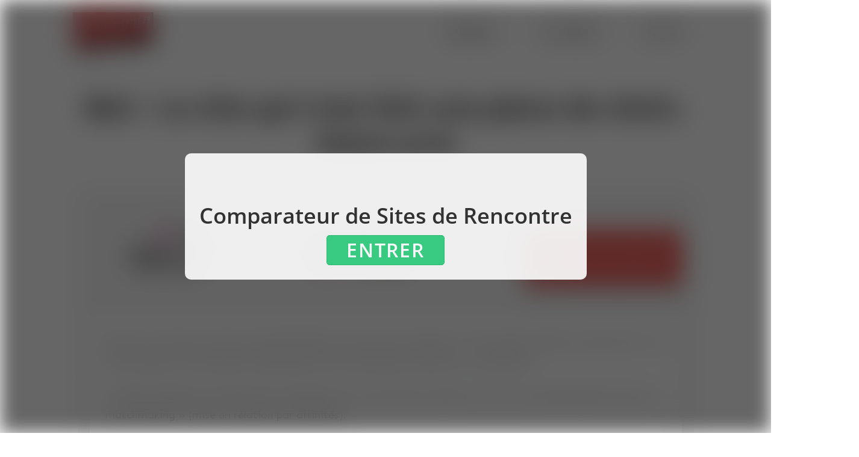

--- FILE ---
content_type: text/html; charset=UTF-8
request_url: https://www.nouvellerencontre.fr/sites-de-rencontres-serieuses/be2/
body_size: 44889
content:
<!doctype html>
<html lang="fr-FR" >
	<head>
		<link rel="profile" href="https://gmpg.org/xfn/11">
		<meta charset="UTF-8">
		<meta name="viewport" content="width=device-width, initial-scale=1">

		<meta name='robots' content='index, follow, max-image-preview:large, max-snippet:-1, max-video-preview:-1' />

	<!-- This site is optimized with the Yoast SEO plugin v22.3 - https://yoast.com/wordpress/plugins/seo/ -->
	<title>Be2 : Le site qui s&rsquo;est fait une place de choix. Notre avis</title>
	<meta name="description" content="Découvrez notre critique complète du site de rencontres sérieuses Be2. En 16 années, ce dernier est devenu un incontournable." />
	<link rel="canonical" href="https://www.nouvellerencontre.fr/sites-de-rencontres-serieuses/be2/" />
	<meta property="og:locale" content="fr_FR" />
	<meta property="og:type" content="article" />
	<meta property="og:title" content="Be2 : Le site qui s&rsquo;est fait une place de choix. Notre avis" />
	<meta property="og:description" content="Découvrez notre critique complète du site de rencontres sérieuses Be2. En 16 années, ce dernier est devenu un incontournable." />
	<meta property="og:url" content="https://www.nouvellerencontre.fr/sites-de-rencontres-serieuses/be2/" />
	<meta property="og:site_name" content="NouvelleRencontre.fr" />
	<meta property="article:modified_time" content="2021-10-31T18:49:38+00:00" />
	<meta property="og:image" content="https://www.nouvellerencontre.fr/wp-content/uploads/2020/04/brooke-cagle-Y3L_ZQaw9Wo-unsplash.jpg" />
	<meta property="og:image:width" content="1920" />
	<meta property="og:image:height" content="1280" />
	<meta property="og:image:type" content="image/jpeg" />
	<meta name="twitter:card" content="summary_large_image" />
	<meta name="twitter:label1" content="Durée de lecture estimée" />
	<meta name="twitter:data1" content="14 minutes" />
	<script type="application/ld+json" class="yoast-schema-graph">{"@context":"https://schema.org","@graph":[{"@type":"WebPage","@id":"https://www.nouvellerencontre.fr/sites-de-rencontres-serieuses/be2/","url":"https://www.nouvellerencontre.fr/sites-de-rencontres-serieuses/be2/","name":"Be2 : Le site qui s&rsquo;est fait une place de choix. Notre avis","isPartOf":{"@id":"https://www.nouvellerencontre.fr/#website"},"primaryImageOfPage":{"@id":"https://www.nouvellerencontre.fr/sites-de-rencontres-serieuses/be2/#primaryimage"},"image":{"@id":"https://www.nouvellerencontre.fr/sites-de-rencontres-serieuses/be2/#primaryimage"},"thumbnailUrl":"https://www.nouvellerencontre.fr/wp-content/uploads/2020/04/brooke-cagle-Y3L_ZQaw9Wo-unsplash.jpg","datePublished":"2020-04-09T08:09:26+00:00","dateModified":"2021-10-31T18:49:38+00:00","description":"Découvrez notre critique complète du site de rencontres sérieuses Be2. En 16 années, ce dernier est devenu un incontournable.","breadcrumb":{"@id":"https://www.nouvellerencontre.fr/sites-de-rencontres-serieuses/be2/#breadcrumb"},"inLanguage":"fr-FR","potentialAction":[{"@type":"ReadAction","target":["https://www.nouvellerencontre.fr/sites-de-rencontres-serieuses/be2/"]}]},{"@type":"ImageObject","inLanguage":"fr-FR","@id":"https://www.nouvellerencontre.fr/sites-de-rencontres-serieuses/be2/#primaryimage","url":"https://www.nouvellerencontre.fr/wp-content/uploads/2020/04/brooke-cagle-Y3L_ZQaw9Wo-unsplash.jpg","contentUrl":"https://www.nouvellerencontre.fr/wp-content/uploads/2020/04/brooke-cagle-Y3L_ZQaw9Wo-unsplash.jpg","width":1920,"height":1280,"caption":"be2 avis critique"},{"@type":"BreadcrumbList","@id":"https://www.nouvellerencontre.fr/sites-de-rencontres-serieuses/be2/#breadcrumb","itemListElement":[{"@type":"ListItem","position":1,"name":"Accueil","item":"https://www.nouvellerencontre.fr/"},{"@type":"ListItem","position":2,"name":"Sites de rencontres sérieuses","item":"https://www.nouvellerencontre.fr/sites-de-rencontres-serieuses/"},{"@type":"ListItem","position":3,"name":"Be2 : Le site qui s&rsquo;est fait une place de choix. Notre avis"}]},{"@type":"WebSite","@id":"https://www.nouvellerencontre.fr/#website","url":"https://www.nouvellerencontre.fr/","name":"NouvelleRencontre.fr","description":"Et si c&#039;était la bonne rencontre ?","publisher":{"@id":"https://www.nouvellerencontre.fr/#organization"},"potentialAction":[{"@type":"SearchAction","target":{"@type":"EntryPoint","urlTemplate":"https://www.nouvellerencontre.fr/?s={search_term_string}"},"query-input":"required name=search_term_string"}],"inLanguage":"fr-FR"},{"@type":"Organization","@id":"https://www.nouvellerencontre.fr/#organization","name":"RencontreMax","url":"https://www.nouvellerencontre.fr/","logo":{"@type":"ImageObject","inLanguage":"fr-FR","@id":"https://www.nouvellerencontre.fr/#/schema/logo/image/","url":"https://www.nouvellerencontre.fr/wp-content/uploads/2020/01/logorencontremax.png","contentUrl":"https://www.nouvellerencontre.fr/wp-content/uploads/2020/01/logorencontremax.png","width":841,"height":297,"caption":"RencontreMax"},"image":{"@id":"https://www.nouvellerencontre.fr/#/schema/logo/image/"}}]}</script>
	<!-- / Yoast SEO plugin. -->


<link rel='dns-prefetch' href='//accounts.google.com' />
<link rel='dns-prefetch' href='//apis.google.com' />
<link rel="alternate" type="application/rss+xml" title="NouvelleRencontre.fr &raquo; Flux" href="https://www.nouvellerencontre.fr/feed/" />
<link rel="alternate" type="application/rss+xml" title="NouvelleRencontre.fr &raquo; Flux des commentaires" href="https://www.nouvellerencontre.fr/comments/feed/" />
<link rel="alternate" title="oEmbed (JSON)" type="application/json+oembed" href="https://www.nouvellerencontre.fr/wp-json/oembed/1.0/embed?url=https%3A%2F%2Fwww.nouvellerencontre.fr%2Fsites-de-rencontres-serieuses%2Fbe2%2F" />
<link rel="alternate" title="oEmbed (XML)" type="text/xml+oembed" href="https://www.nouvellerencontre.fr/wp-json/oembed/1.0/embed?url=https%3A%2F%2Fwww.nouvellerencontre.fr%2Fsites-de-rencontres-serieuses%2Fbe2%2F&#038;format=xml" />
		<!-- This site uses the Google Analytics by MonsterInsights plugin v9.11.1 - Using Analytics tracking - https://www.monsterinsights.com/ -->
		<!-- Remarque : MonsterInsights n’est actuellement pas configuré sur ce site. Le propriétaire doit authentifier son compte Google Analytics dans les réglages de MonsterInsights.  -->
					<!-- No tracking code set -->
				<!-- / Google Analytics by MonsterInsights -->
		<style id='wp-img-auto-sizes-contain-inline-css' type='text/css'>
img:is([sizes=auto i],[sizes^="auto," i]){contain-intrinsic-size:3000px 1500px}
/*# sourceURL=wp-img-auto-sizes-contain-inline-css */
</style>
<link rel='stylesheet' id='structured-content-frontend-css' href='https://www.nouvellerencontre.fr/wp-content/plugins/structured-content/dist/blocks.style.build.css?ver=1.6.2' type='text/css' media='all' />
<style id='wp-emoji-styles-inline-css' type='text/css'>

	img.wp-smiley, img.emoji {
		display: inline !important;
		border: none !important;
		box-shadow: none !important;
		height: 1em !important;
		width: 1em !important;
		margin: 0 0.07em !important;
		vertical-align: -0.1em !important;
		background: none !important;
		padding: 0 !important;
	}
/*# sourceURL=wp-emoji-styles-inline-css */
</style>
<style id='wp-block-library-inline-css' type='text/css'>
:root{--wp-block-synced-color:#7a00df;--wp-block-synced-color--rgb:122,0,223;--wp-bound-block-color:var(--wp-block-synced-color);--wp-editor-canvas-background:#ddd;--wp-admin-theme-color:#007cba;--wp-admin-theme-color--rgb:0,124,186;--wp-admin-theme-color-darker-10:#006ba1;--wp-admin-theme-color-darker-10--rgb:0,107,160.5;--wp-admin-theme-color-darker-20:#005a87;--wp-admin-theme-color-darker-20--rgb:0,90,135;--wp-admin-border-width-focus:2px}@media (min-resolution:192dpi){:root{--wp-admin-border-width-focus:1.5px}}.wp-element-button{cursor:pointer}:root .has-very-light-gray-background-color{background-color:#eee}:root .has-very-dark-gray-background-color{background-color:#313131}:root .has-very-light-gray-color{color:#eee}:root .has-very-dark-gray-color{color:#313131}:root .has-vivid-green-cyan-to-vivid-cyan-blue-gradient-background{background:linear-gradient(135deg,#00d084,#0693e3)}:root .has-purple-crush-gradient-background{background:linear-gradient(135deg,#34e2e4,#4721fb 50%,#ab1dfe)}:root .has-hazy-dawn-gradient-background{background:linear-gradient(135deg,#faaca8,#dad0ec)}:root .has-subdued-olive-gradient-background{background:linear-gradient(135deg,#fafae1,#67a671)}:root .has-atomic-cream-gradient-background{background:linear-gradient(135deg,#fdd79a,#004a59)}:root .has-nightshade-gradient-background{background:linear-gradient(135deg,#330968,#31cdcf)}:root .has-midnight-gradient-background{background:linear-gradient(135deg,#020381,#2874fc)}:root{--wp--preset--font-size--normal:16px;--wp--preset--font-size--huge:42px}.has-regular-font-size{font-size:1em}.has-larger-font-size{font-size:2.625em}.has-normal-font-size{font-size:var(--wp--preset--font-size--normal)}.has-huge-font-size{font-size:var(--wp--preset--font-size--huge)}.has-text-align-center{text-align:center}.has-text-align-left{text-align:left}.has-text-align-right{text-align:right}.has-fit-text{white-space:nowrap!important}#end-resizable-editor-section{display:none}.aligncenter{clear:both}.items-justified-left{justify-content:flex-start}.items-justified-center{justify-content:center}.items-justified-right{justify-content:flex-end}.items-justified-space-between{justify-content:space-between}.screen-reader-text{border:0;clip-path:inset(50%);height:1px;margin:-1px;overflow:hidden;padding:0;position:absolute;width:1px;word-wrap:normal!important}.screen-reader-text:focus{background-color:#ddd;clip-path:none;color:#444;display:block;font-size:1em;height:auto;left:5px;line-height:normal;padding:15px 23px 14px;text-decoration:none;top:5px;width:auto;z-index:100000}html :where(.has-border-color){border-style:solid}html :where([style*=border-top-color]){border-top-style:solid}html :where([style*=border-right-color]){border-right-style:solid}html :where([style*=border-bottom-color]){border-bottom-style:solid}html :where([style*=border-left-color]){border-left-style:solid}html :where([style*=border-width]){border-style:solid}html :where([style*=border-top-width]){border-top-style:solid}html :where([style*=border-right-width]){border-right-style:solid}html :where([style*=border-bottom-width]){border-bottom-style:solid}html :where([style*=border-left-width]){border-left-style:solid}html :where(img[class*=wp-image-]){height:auto;max-width:100%}:where(figure){margin:0 0 1em}html :where(.is-position-sticky){--wp-admin--admin-bar--position-offset:var(--wp-admin--admin-bar--height,0px)}@media screen and (max-width:600px){html :where(.is-position-sticky){--wp-admin--admin-bar--position-offset:0px}}

/*# sourceURL=wp-block-library-inline-css */
</style><style id='global-styles-inline-css' type='text/css'>
:root{--wp--preset--aspect-ratio--square: 1;--wp--preset--aspect-ratio--4-3: 4/3;--wp--preset--aspect-ratio--3-4: 3/4;--wp--preset--aspect-ratio--3-2: 3/2;--wp--preset--aspect-ratio--2-3: 2/3;--wp--preset--aspect-ratio--16-9: 16/9;--wp--preset--aspect-ratio--9-16: 9/16;--wp--preset--color--black: #000000;--wp--preset--color--cyan-bluish-gray: #abb8c3;--wp--preset--color--white: #ffffff;--wp--preset--color--pale-pink: #f78da7;--wp--preset--color--vivid-red: #cf2e2e;--wp--preset--color--luminous-vivid-orange: #ff6900;--wp--preset--color--luminous-vivid-amber: #fcb900;--wp--preset--color--light-green-cyan: #7bdcb5;--wp--preset--color--vivid-green-cyan: #00d084;--wp--preset--color--pale-cyan-blue: #8ed1fc;--wp--preset--color--vivid-cyan-blue: #0693e3;--wp--preset--color--vivid-purple: #9b51e0;--wp--preset--gradient--vivid-cyan-blue-to-vivid-purple: linear-gradient(135deg,rgb(6,147,227) 0%,rgb(155,81,224) 100%);--wp--preset--gradient--light-green-cyan-to-vivid-green-cyan: linear-gradient(135deg,rgb(122,220,180) 0%,rgb(0,208,130) 100%);--wp--preset--gradient--luminous-vivid-amber-to-luminous-vivid-orange: linear-gradient(135deg,rgb(252,185,0) 0%,rgb(255,105,0) 100%);--wp--preset--gradient--luminous-vivid-orange-to-vivid-red: linear-gradient(135deg,rgb(255,105,0) 0%,rgb(207,46,46) 100%);--wp--preset--gradient--very-light-gray-to-cyan-bluish-gray: linear-gradient(135deg,rgb(238,238,238) 0%,rgb(169,184,195) 100%);--wp--preset--gradient--cool-to-warm-spectrum: linear-gradient(135deg,rgb(74,234,220) 0%,rgb(151,120,209) 20%,rgb(207,42,186) 40%,rgb(238,44,130) 60%,rgb(251,105,98) 80%,rgb(254,248,76) 100%);--wp--preset--gradient--blush-light-purple: linear-gradient(135deg,rgb(255,206,236) 0%,rgb(152,150,240) 100%);--wp--preset--gradient--blush-bordeaux: linear-gradient(135deg,rgb(254,205,165) 0%,rgb(254,45,45) 50%,rgb(107,0,62) 100%);--wp--preset--gradient--luminous-dusk: linear-gradient(135deg,rgb(255,203,112) 0%,rgb(199,81,192) 50%,rgb(65,88,208) 100%);--wp--preset--gradient--pale-ocean: linear-gradient(135deg,rgb(255,245,203) 0%,rgb(182,227,212) 50%,rgb(51,167,181) 100%);--wp--preset--gradient--electric-grass: linear-gradient(135deg,rgb(202,248,128) 0%,rgb(113,206,126) 100%);--wp--preset--gradient--midnight: linear-gradient(135deg,rgb(2,3,129) 0%,rgb(40,116,252) 100%);--wp--preset--font-size--small: 13px;--wp--preset--font-size--medium: 20px;--wp--preset--font-size--large: 36px;--wp--preset--font-size--x-large: 42px;--wp--preset--spacing--20: 0.44rem;--wp--preset--spacing--30: 0.67rem;--wp--preset--spacing--40: 1rem;--wp--preset--spacing--50: 1.5rem;--wp--preset--spacing--60: 2.25rem;--wp--preset--spacing--70: 3.38rem;--wp--preset--spacing--80: 5.06rem;--wp--preset--shadow--natural: 6px 6px 9px rgba(0, 0, 0, 0.2);--wp--preset--shadow--deep: 12px 12px 50px rgba(0, 0, 0, 0.4);--wp--preset--shadow--sharp: 6px 6px 0px rgba(0, 0, 0, 0.2);--wp--preset--shadow--outlined: 6px 6px 0px -3px rgb(255, 255, 255), 6px 6px rgb(0, 0, 0);--wp--preset--shadow--crisp: 6px 6px 0px rgb(0, 0, 0);}:where(.is-layout-flex){gap: 0.5em;}:where(.is-layout-grid){gap: 0.5em;}body .is-layout-flex{display: flex;}.is-layout-flex{flex-wrap: wrap;align-items: center;}.is-layout-flex > :is(*, div){margin: 0;}body .is-layout-grid{display: grid;}.is-layout-grid > :is(*, div){margin: 0;}:where(.wp-block-columns.is-layout-flex){gap: 2em;}:where(.wp-block-columns.is-layout-grid){gap: 2em;}:where(.wp-block-post-template.is-layout-flex){gap: 1.25em;}:where(.wp-block-post-template.is-layout-grid){gap: 1.25em;}.has-black-color{color: var(--wp--preset--color--black) !important;}.has-cyan-bluish-gray-color{color: var(--wp--preset--color--cyan-bluish-gray) !important;}.has-white-color{color: var(--wp--preset--color--white) !important;}.has-pale-pink-color{color: var(--wp--preset--color--pale-pink) !important;}.has-vivid-red-color{color: var(--wp--preset--color--vivid-red) !important;}.has-luminous-vivid-orange-color{color: var(--wp--preset--color--luminous-vivid-orange) !important;}.has-luminous-vivid-amber-color{color: var(--wp--preset--color--luminous-vivid-amber) !important;}.has-light-green-cyan-color{color: var(--wp--preset--color--light-green-cyan) !important;}.has-vivid-green-cyan-color{color: var(--wp--preset--color--vivid-green-cyan) !important;}.has-pale-cyan-blue-color{color: var(--wp--preset--color--pale-cyan-blue) !important;}.has-vivid-cyan-blue-color{color: var(--wp--preset--color--vivid-cyan-blue) !important;}.has-vivid-purple-color{color: var(--wp--preset--color--vivid-purple) !important;}.has-black-background-color{background-color: var(--wp--preset--color--black) !important;}.has-cyan-bluish-gray-background-color{background-color: var(--wp--preset--color--cyan-bluish-gray) !important;}.has-white-background-color{background-color: var(--wp--preset--color--white) !important;}.has-pale-pink-background-color{background-color: var(--wp--preset--color--pale-pink) !important;}.has-vivid-red-background-color{background-color: var(--wp--preset--color--vivid-red) !important;}.has-luminous-vivid-orange-background-color{background-color: var(--wp--preset--color--luminous-vivid-orange) !important;}.has-luminous-vivid-amber-background-color{background-color: var(--wp--preset--color--luminous-vivid-amber) !important;}.has-light-green-cyan-background-color{background-color: var(--wp--preset--color--light-green-cyan) !important;}.has-vivid-green-cyan-background-color{background-color: var(--wp--preset--color--vivid-green-cyan) !important;}.has-pale-cyan-blue-background-color{background-color: var(--wp--preset--color--pale-cyan-blue) !important;}.has-vivid-cyan-blue-background-color{background-color: var(--wp--preset--color--vivid-cyan-blue) !important;}.has-vivid-purple-background-color{background-color: var(--wp--preset--color--vivid-purple) !important;}.has-black-border-color{border-color: var(--wp--preset--color--black) !important;}.has-cyan-bluish-gray-border-color{border-color: var(--wp--preset--color--cyan-bluish-gray) !important;}.has-white-border-color{border-color: var(--wp--preset--color--white) !important;}.has-pale-pink-border-color{border-color: var(--wp--preset--color--pale-pink) !important;}.has-vivid-red-border-color{border-color: var(--wp--preset--color--vivid-red) !important;}.has-luminous-vivid-orange-border-color{border-color: var(--wp--preset--color--luminous-vivid-orange) !important;}.has-luminous-vivid-amber-border-color{border-color: var(--wp--preset--color--luminous-vivid-amber) !important;}.has-light-green-cyan-border-color{border-color: var(--wp--preset--color--light-green-cyan) !important;}.has-vivid-green-cyan-border-color{border-color: var(--wp--preset--color--vivid-green-cyan) !important;}.has-pale-cyan-blue-border-color{border-color: var(--wp--preset--color--pale-cyan-blue) !important;}.has-vivid-cyan-blue-border-color{border-color: var(--wp--preset--color--vivid-cyan-blue) !important;}.has-vivid-purple-border-color{border-color: var(--wp--preset--color--vivid-purple) !important;}.has-vivid-cyan-blue-to-vivid-purple-gradient-background{background: var(--wp--preset--gradient--vivid-cyan-blue-to-vivid-purple) !important;}.has-light-green-cyan-to-vivid-green-cyan-gradient-background{background: var(--wp--preset--gradient--light-green-cyan-to-vivid-green-cyan) !important;}.has-luminous-vivid-amber-to-luminous-vivid-orange-gradient-background{background: var(--wp--preset--gradient--luminous-vivid-amber-to-luminous-vivid-orange) !important;}.has-luminous-vivid-orange-to-vivid-red-gradient-background{background: var(--wp--preset--gradient--luminous-vivid-orange-to-vivid-red) !important;}.has-very-light-gray-to-cyan-bluish-gray-gradient-background{background: var(--wp--preset--gradient--very-light-gray-to-cyan-bluish-gray) !important;}.has-cool-to-warm-spectrum-gradient-background{background: var(--wp--preset--gradient--cool-to-warm-spectrum) !important;}.has-blush-light-purple-gradient-background{background: var(--wp--preset--gradient--blush-light-purple) !important;}.has-blush-bordeaux-gradient-background{background: var(--wp--preset--gradient--blush-bordeaux) !important;}.has-luminous-dusk-gradient-background{background: var(--wp--preset--gradient--luminous-dusk) !important;}.has-pale-ocean-gradient-background{background: var(--wp--preset--gradient--pale-ocean) !important;}.has-electric-grass-gradient-background{background: var(--wp--preset--gradient--electric-grass) !important;}.has-midnight-gradient-background{background: var(--wp--preset--gradient--midnight) !important;}.has-small-font-size{font-size: var(--wp--preset--font-size--small) !important;}.has-medium-font-size{font-size: var(--wp--preset--font-size--medium) !important;}.has-large-font-size{font-size: var(--wp--preset--font-size--large) !important;}.has-x-large-font-size{font-size: var(--wp--preset--font-size--x-large) !important;}
/*# sourceURL=global-styles-inline-css */
</style>

<style id='classic-theme-styles-inline-css' type='text/css'>
/*! This file is auto-generated */
.wp-block-button__link{color:#fff;background-color:#32373c;border-radius:9999px;box-shadow:none;text-decoration:none;padding:calc(.667em + 2px) calc(1.333em + 2px);font-size:1.125em}.wp-block-file__button{background:#32373c;color:#fff;text-decoration:none}
/*# sourceURL=/wp-includes/css/classic-themes.min.css */
</style>
<link rel='stylesheet' id='contact-form-7-css' href='https://www.nouvellerencontre.fr/wp-content/plugins/contact-form-7/includes/css/styles.css?ver=5.9.3' type='text/css' media='all' />
<link rel='stylesheet' id='tve_style_family_tve_flt-css' href='https://www.nouvellerencontre.fr/wp-content/plugins/thrive-visual-editor/editor/css/thrive_flat.css?ver=3.30' type='text/css' media='all' />
<link rel='stylesheet' id='thrive-theme-styles-css' href='https://www.nouvellerencontre.fr/wp-content/themes/thrive-theme/inc/assets/dist/theme.css?ver=3.28' type='text/css' media='all' />
<link rel='stylesheet' id='thrive-theme-css' href='https://www.nouvellerencontre.fr/wp-content/themes/thrive-theme/style.css?ver=3.28' type='text/css' media='all' />
<link rel='stylesheet' id='thrive-template-css' href='//www.nouvellerencontre.fr/wp-content/uploads/thrive/theme-template-1662129157.css?ver=3.28' type='text/css' media='all' />
<script type="text/javascript" src="https://www.nouvellerencontre.fr/wp-includes/js/jquery/jquery.min.js?ver=3.7.1" id="jquery-core-js"></script>
<script type="text/javascript" src="https://www.nouvellerencontre.fr/wp-includes/js/jquery/jquery-migrate.min.js?ver=3.4.1" id="jquery-migrate-js"></script>
<script type="text/javascript" src="https://www.nouvellerencontre.fr/wp-includes/js/imagesloaded.min.js?ver=5.0.0" id="imagesloaded-js"></script>
<script type="text/javascript" src="https://www.nouvellerencontre.fr/wp-includes/js/masonry.min.js?ver=4.2.2" id="masonry-js"></script>
<script type="text/javascript" src="https://www.nouvellerencontre.fr/wp-includes/js/jquery/jquery.masonry.min.js?ver=3.1.2b" id="jquery-masonry-js"></script>
<script type="text/javascript" id="tve_frontend-js-extra">
/* <![CDATA[ */
var tve_frontend_options = {"ajaxurl":"https://www.nouvellerencontre.fr/wp-admin/admin-ajax.php","is_editor_page":"","page_events":[],"is_single":"1","social_fb_app_id":"","dash_url":"https://www.nouvellerencontre.fr/wp-content/themes/thrive-theme/thrive-dashboard","queried_object":{"ID":720,"post_author":"2"},"query_vars":{"page":"","pagename":"sites-de-rencontres-serieuses/be2"},"$_POST":[],"translations":{"Copy":"Copy","empty_username":"ERROR: The username field is empty.","empty_password":"ERROR: The password field is empty.","empty_login":"ERROR: Enter a username or email address.","min_chars":"At least %s characters are needed","no_headings":"No headings found","registration_err":{"required_field":"\u003Cstrong\u003EError\u003C/strong\u003E: This field is required","required_email":"\u003Cstrong\u003EError\u003C/strong\u003E: Please type your email address.","invalid_email":"\u003Cstrong\u003EError\u003C/strong\u003E: The email address isn&#8217;t correct.","passwordmismatch":"\u003Cstrong\u003EError\u003C/strong\u003E: Password mismatch"}},"routes":{"posts":"https://www.nouvellerencontre.fr/wp-json/tcb/v1/posts","video_reporting":"https://www.nouvellerencontre.fr/wp-json/tcb/v1/video-reporting"},"nonce":"b7011e2448","allow_video_src":"","google_client_id":null,"google_api_key":null,"facebook_app_id":null,"lead_generation_custom_tag_apis":["activecampaign","aweber","convertkit","drip","klicktipp","mailchimp","sendlane","zapier"],"post_request_data":[],"user_profile_nonce":"e81a0a230f","ip":"3.150.111.62","current_user":[],"post_id":"720","post_title":"Be2 : Le site qui s\u2019est fait une place de choix. Notre avis","post_type":"page","post_url":"https://www.nouvellerencontre.fr/sites-de-rencontres-serieuses/be2/","is_lp":"","conditional_display":{"is_tooltip_dismissed":false}};
//# sourceURL=tve_frontend-js-extra
/* ]]> */
</script>
<script type="text/javascript" src="https://www.nouvellerencontre.fr/wp-content/plugins/thrive-visual-editor/editor/js/dist/modules/general.min.js?ver=3.30" id="tve_frontend-js"></script>
<script type="text/javascript" src="https://www.nouvellerencontre.fr/wp-includes/js/plupload/moxie.min.js?ver=1.3.5.1" id="moxiejs-js"></script>
<script type="text/javascript" id="theme-frontend-js-extra">
/* <![CDATA[ */
var thrive_front_localize = {"comments_form":{"error_defaults":{"email":"Email address invalid","url":"Website address invalid","required":"Required field missing"}},"routes":{"posts":"https://www.nouvellerencontre.fr/wp-json/tcb/v1/posts","frontend":"https://www.nouvellerencontre.fr/wp-json/ttb/v1/frontend"},"tar_post_url":"?tve=true&action=architect&from_theme=1","is_editor":"","ID":"2002","template_url":"?tve=true&action=architect&from_tar=720","pagination_url":{"template":"https://www.nouvellerencontre.fr/sites-de-rencontres-serieuses/be2/page/[thrive_page_number]/","base":"https://www.nouvellerencontre.fr/sites-de-rencontres-serieuses/be2/"},"sidebar_visibility":[],"is_singular":"1","is_user_logged_in":""};
//# sourceURL=theme-frontend-js-extra
/* ]]> */
</script>
<script type="text/javascript" src="https://www.nouvellerencontre.fr/wp-content/themes/thrive-theme/inc/assets/dist/frontend.min.js?ver=3.28" id="theme-frontend-js"></script>
<link rel="EditURI" type="application/rsd+xml" title="RSD" href="https://www.nouvellerencontre.fr/xmlrpc.php?rsd" />
<meta name="generator" content="WordPress 6.9" />
<link rel='shortlink' href='https://www.nouvellerencontre.fr/?p=720' />
<style type="text/css" id="tve_global_variables">:root{--tcb-background-author-image:url(https://secure.gravatar.com/avatar/584ae509600a9edbc83812550f8b87227da845b99ea317496e03b821381effe8?s=256&d=mm&r=g);--tcb-background-user-image:url();--tcb-background-featured-image-thumbnail:url(https://www.nouvellerencontre.fr/wp-content/uploads/2020/04/brooke-cagle-Y3L_ZQaw9Wo-unsplash.jpg);--tcb-skin-color-0:hsla(var(--tcb-theme-main-master-h,2), var(--tcb-theme-main-master-s,84%), var(--tcb-theme-main-master-l,64%), var(--tcb-theme-main-master-a,1));--tcb-skin-color-0-h:var(--tcb-theme-main-master-h,2);--tcb-skin-color-0-s:var(--tcb-theme-main-master-s,84%);--tcb-skin-color-0-l:var(--tcb-theme-main-master-l,64%);--tcb-skin-color-0-a:var(--tcb-theme-main-master-a,1);--tcb-skin-color-1:hsla(calc(var(--tcb-theme-main-master-h,2) - 0 ), calc(var(--tcb-theme-main-master-s,84%) - 4% ), calc(var(--tcb-theme-main-master-l,64%) - 9% ), 0.5);--tcb-skin-color-1-h:calc(var(--tcb-theme-main-master-h,2) - 0 );--tcb-skin-color-1-s:calc(var(--tcb-theme-main-master-s,84%) - 4% );--tcb-skin-color-1-l:calc(var(--tcb-theme-main-master-l,64%) - 9% );--tcb-skin-color-1-a:0.5;--tcb-skin-color-2:rgb(248, 248, 248);--tcb-skin-color-2-h:0;--tcb-skin-color-2-s:0%;--tcb-skin-color-2-l:97%;--tcb-skin-color-2-a:1;--tcb-skin-color-3:hsla(calc(var(--tcb-theme-main-master-h,2) + 30 ), 85%, 13%, 1);--tcb-skin-color-3-h:calc(var(--tcb-theme-main-master-h,2) + 30 );--tcb-skin-color-3-s:85%;--tcb-skin-color-3-l:13%;--tcb-skin-color-3-a:1;--tcb-skin-color-4:rgb(12, 17, 21);--tcb-skin-color-4-h:206;--tcb-skin-color-4-s:27%;--tcb-skin-color-4-l:6%;--tcb-skin-color-4-a:1;--tcb-skin-color-5:rgb(106, 107, 108);--tcb-skin-color-5-h:210;--tcb-skin-color-5-s:0%;--tcb-skin-color-5-l:41%;--tcb-skin-color-5-a:1;--tcb-skin-color-8:hsla(calc(var(--tcb-theme-main-master-h,2) - 0 ), calc(var(--tcb-theme-main-master-s,84%) - 4% ), calc(var(--tcb-theme-main-master-l,64%) - 9% ), 0.18);--tcb-skin-color-8-h:calc(var(--tcb-theme-main-master-h,2) - 0 );--tcb-skin-color-8-s:calc(var(--tcb-theme-main-master-s,84%) - 4% );--tcb-skin-color-8-l:calc(var(--tcb-theme-main-master-l,64%) - 9% );--tcb-skin-color-8-a:0.18;--tcb-skin-color-9:hsla(calc(var(--tcb-theme-main-master-h,2) - 3 ), 56%, 96%, 1);--tcb-skin-color-9-h:calc(var(--tcb-theme-main-master-h,2) - 3 );--tcb-skin-color-9-s:56%;--tcb-skin-color-9-l:96%;--tcb-skin-color-9-a:1;--tcb-skin-color-10:hsla(calc(var(--tcb-theme-main-master-h,2) - 21 ), 100%, 81%, 1);--tcb-skin-color-10-h:calc(var(--tcb-theme-main-master-h,2) - 21 );--tcb-skin-color-10-s:100%;--tcb-skin-color-10-l:81%;--tcb-skin-color-10-a:1;--tcb-skin-color-13:hsla(calc(var(--tcb-theme-main-master-h,2) - 0 ), calc(var(--tcb-theme-main-master-s,84%) - 4% ), calc(var(--tcb-theme-main-master-l,64%) - 28% ), 0.5);--tcb-skin-color-13-h:calc(var(--tcb-theme-main-master-h,2) - 0 );--tcb-skin-color-13-s:calc(var(--tcb-theme-main-master-s,84%) - 4% );--tcb-skin-color-13-l:calc(var(--tcb-theme-main-master-l,64%) - 28% );--tcb-skin-color-13-a:0.5;--tcb-skin-color-14:rgb(230, 230, 230);--tcb-skin-color-14-h:0;--tcb-skin-color-14-s:0%;--tcb-skin-color-14-l:90%;--tcb-skin-color-14-a:1;--tcb-skin-color-16:hsla(calc(var(--tcb-theme-main-master-h,2) - 0 ), 3%, 36%, 1);--tcb-skin-color-16-h:calc(var(--tcb-theme-main-master-h,2) - 0 );--tcb-skin-color-16-s:3%;--tcb-skin-color-16-l:36%;--tcb-skin-color-16-a:1;--tcb-skin-color-18:hsla(calc(var(--tcb-theme-main-master-h,2) - 1 ), calc(var(--tcb-theme-main-master-s,84%) - 5% ), calc(var(--tcb-theme-main-master-l,64%) - 10% ), 0.8);--tcb-skin-color-18-h:calc(var(--tcb-theme-main-master-h,2) - 1 );--tcb-skin-color-18-s:calc(var(--tcb-theme-main-master-s,84%) - 5% );--tcb-skin-color-18-l:calc(var(--tcb-theme-main-master-l,64%) - 10% );--tcb-skin-color-18-a:0.8;--tcb-skin-color-19:hsla(calc(var(--tcb-theme-main-master-h,2) - 3 ), 56%, 96%, 0.85);--tcb-skin-color-19-h:calc(var(--tcb-theme-main-master-h,2) - 3 );--tcb-skin-color-19-s:56%;--tcb-skin-color-19-l:96%;--tcb-skin-color-19-a:0.85;--tcb-skin-color-20:hsla(calc(var(--tcb-theme-main-master-h,2) - 3 ), 56%, 96%, 0.9);--tcb-skin-color-20-h:calc(var(--tcb-theme-main-master-h,2) - 3 );--tcb-skin-color-20-s:56%;--tcb-skin-color-20-l:96%;--tcb-skin-color-20-a:0.9;--tcb-skin-color-21:hsla(calc(var(--tcb-theme-main-master-h,2) - 210 ), calc(var(--tcb-theme-main-master-s,84%) - 84% ), calc(var(--tcb-theme-main-master-l,64%) + 36% ), 1);--tcb-skin-color-21-h:calc(var(--tcb-theme-main-master-h,2) - 210 );--tcb-skin-color-21-s:calc(var(--tcb-theme-main-master-s,84%) - 84% );--tcb-skin-color-21-l:calc(var(--tcb-theme-main-master-l,64%) + 36% );--tcb-skin-color-21-a:1;--tcb-skin-color-22:rgb(255, 255, 255);--tcb-skin-color-22-h:0;--tcb-skin-color-22-s:0%;--tcb-skin-color-22-l:100%;--tcb-skin-color-22-a:1;--tcb-skin-color-23:rgb(32, 65, 71);--tcb-skin-color-23-h:189;--tcb-skin-color-23-s:37%;--tcb-skin-color-23-l:20%;--tcb-skin-color-23-a:1;--tcb-skin-color-24:rgb(59, 59, 59);--tcb-skin-color-24-h:0;--tcb-skin-color-24-s:0%;--tcb-skin-color-24-l:23%;--tcb-skin-color-24-a:1;--tcb-skin-color-25:hsla(calc(var(--tcb-theme-main-master-h,2) - 0 ), calc(var(--tcb-theme-main-master-s,84%) - 1% ), calc(var(--tcb-theme-main-master-l,64%) - 1% ), 0.04);--tcb-skin-color-25-h:calc(var(--tcb-theme-main-master-h,2) - 0 );--tcb-skin-color-25-s:calc(var(--tcb-theme-main-master-s,84%) - 1% );--tcb-skin-color-25-l:calc(var(--tcb-theme-main-master-l,64%) - 1% );--tcb-skin-color-25-a:0.04;--tcb-skin-color-26:hsla(calc(var(--tcb-theme-main-master-h,2) + 1 ), calc(var(--tcb-theme-main-master-s,84%) - 0% ), calc(var(--tcb-theme-main-master-l,64%) - 0% ), 0.12);--tcb-skin-color-26-h:calc(var(--tcb-theme-main-master-h,2) + 1 );--tcb-skin-color-26-s:calc(var(--tcb-theme-main-master-s,84%) - 0% );--tcb-skin-color-26-l:calc(var(--tcb-theme-main-master-l,64%) - 0% );--tcb-skin-color-26-a:0.12;--tcb-skin-color-27:hsla(calc(var(--tcb-theme-main-master-h,2) + 10 ), calc(var(--tcb-theme-main-master-s,84%) - 0% ), calc(var(--tcb-theme-main-master-l,64%) + 7% ), 1);--tcb-skin-color-27-h:calc(var(--tcb-theme-main-master-h,2) + 10 );--tcb-skin-color-27-s:calc(var(--tcb-theme-main-master-s,84%) - 0% );--tcb-skin-color-27-l:calc(var(--tcb-theme-main-master-l,64%) + 7% );--tcb-skin-color-27-a:1;--tcb-skin-color-28:hsla(calc(var(--tcb-theme-main-master-h,2) + 2 ), 43%, 82%, 1);--tcb-skin-color-28-h:calc(var(--tcb-theme-main-master-h,2) + 2 );--tcb-skin-color-28-s:43%;--tcb-skin-color-28-l:82%;--tcb-skin-color-28-a:1;--tcb-skin-color-29:hsla(calc(var(--tcb-theme-main-master-h,2) - 0 ), calc(var(--tcb-theme-main-master-s,84%) - 0% ), calc(var(--tcb-theme-main-master-l,64%) + 1% ), 0.4);--tcb-skin-color-29-h:calc(var(--tcb-theme-main-master-h,2) - 0 );--tcb-skin-color-29-s:calc(var(--tcb-theme-main-master-s,84%) - 0% );--tcb-skin-color-29-l:calc(var(--tcb-theme-main-master-l,64%) + 1% );--tcb-skin-color-29-a:0.4;--tcb-skin-color-30:hsla(calc(var(--tcb-theme-main-master-h,2) - 1 ), calc(var(--tcb-theme-main-master-s,84%) - 1% ), calc(var(--tcb-theme-main-master-l,64%) - 1% ), 0.85);--tcb-skin-color-30-h:calc(var(--tcb-theme-main-master-h,2) - 1 );--tcb-skin-color-30-s:calc(var(--tcb-theme-main-master-s,84%) - 1% );--tcb-skin-color-30-l:calc(var(--tcb-theme-main-master-l,64%) - 1% );--tcb-skin-color-30-a:0.85;--tcb-main-master-h:2;--tcb-main-master-s:84%;--tcb-main-master-l:64%;--tcb-main-master-a:1;--tcb-theme-main-master-h:2;--tcb-theme-main-master-s:84%;--tcb-theme-main-master-l:64%;--tcb-theme-main-master-a:1;}</style><!-- Google tag (gtag.js) -->
<script async src="https://www.googletagmanager.com/gtag/js?id=G-R9SKL5V58P"></script>
<script>
  window.dataLayer = window.dataLayer || [];
  function gtag(){dataLayer.push(arguments);}
  gtag('js', new Date());

  gtag('config', 'G-R9SKL5V58P');
</script><script async src="https://c.opforpro.com/8/js/script.js?id=c2SVW"></script><style id="uagb-style-conditional-extension">@media (min-width: 1025px){body .uag-hide-desktop.uagb-google-map__wrap,body .uag-hide-desktop{display:none !important}}@media (min-width: 768px) and (max-width: 1024px){body .uag-hide-tab.uagb-google-map__wrap,body .uag-hide-tab{display:none !important}}@media (max-width: 767px){body .uag-hide-mob.uagb-google-map__wrap,body .uag-hide-mob{display:none !important}}</style><style id="uagb-style-frontend-720">.uag-blocks-common-selector{z-index:var(--z-index-desktop) !important}@media (max-width: 976px){.uag-blocks-common-selector{z-index:var(--z-index-tablet) !important}}@media (max-width: 767px){.uag-blocks-common-selector{z-index:var(--z-index-mobile) !important}}
</style><link type="text/css" rel="stylesheet" class="thrive-external-font" href="https://fonts.googleapis.com/css?family=Sen:400,700,800&#038;subset=latin&#038;display=swap"><link type="text/css" rel="stylesheet" class="thrive-external-font" href="https://fonts.googleapis.com/css?family=DM+Sans:400,400i,700,700i&#038;subset=latin&#038;display=swap"><style type="text/css" id="thrive-default-styles">@media (min-width: 300px) { .tcb-style-wrap ul:not([class*="menu"]), .tcb-style-wrap ol{ padding-top:10px;padding-bottom:10px;margin-top:0px;margin-bottom:0px;font-family:"DM Sans";--tcb-typography-font-family:"DM Sans";--g-regular-weight:400;--g-bold-weight:700;font-weight:var(--g-regular-weight, normal);color:var(--tcb-skin-color-24);--tcb-typography-color:var(--tcb-skin-color-24);--tve-applied-color:var$(--tcb-skin-color-24);--tcb-applied-color:var$(--tcb-skin-color-24);font-size:18px;--tcb-typography-font-size:18px;padding-left:30px;line-height:1.8em;--tcb-typography-line-height:1.8em; }.tcb-style-wrap h1{ font-family:Sen;--tcb-typography-font-family:Sen;--g-regular-weight:400;--g-bold-weight:700;font-weight:var(--g-bold-weight, bold);color:var(--tcb-skin-color-23);--tcb-typography-color:var(--tcb-skin-color-23);--tve-applied-color:var$(--tcb-skin-color-23);--tcb-applied-color:var$(--tcb-skin-color-23);padding-bottom:20px;margin-bottom:0px;font-size:46px;--tcb-typography-font-size:46px;padding-top:0px;margin-top:0px;line-height:1.3em;--tcb-typography-line-height:1.3em; }.tcb-style-wrap h2{ font-family:Sen;--tcb-typography-font-family:Sen;--g-regular-weight:400;--g-bold-weight:700;font-weight:var(--g-bold-weight, bold);color:var(--tcb-skin-color-23);--tcb-typography-color:var(--tcb-skin-color-23);--tve-applied-color:var$(--tcb-skin-color-23);--tcb-applied-color:var$(--tcb-skin-color-23);padding-bottom:20px;margin-bottom:0px;font-size:42px;--tcb-typography-font-size:42px;padding-top:0px;margin-top:0px;line-height:1.4em;--tcb-typography-line-height:1.4em; }.tcb-style-wrap h3{ font-family:"DM Sans";--tcb-typography-font-family:"DM Sans";--g-regular-weight:400;--g-bold-weight:700;font-weight:var(--g-bold-weight, bold);color:var(--tcb-skin-color-23);--tcb-typography-color:var(--tcb-skin-color-23);--tve-applied-color:var$(--tcb-skin-color-23);--tcb-applied-color:var$(--tcb-skin-color-23);font-size:34px;--tcb-typography-font-size:34px;padding-top:0px;padding-bottom:20px;line-height:1.4em;--tcb-typography-line-height:1.4em;background-color:rgba(0, 0, 0, 0);font-style:normal;margin:0px;text-decoration:none solid rgb(32, 65, 71);text-transform:none;border-left:0px none rgb(32, 65, 71);--tcb-typography-font-weight:var(--g-bold-weight, bold); }.tcb-style-wrap h4{ font-family:Sen;--tcb-typography-font-family:Sen;--g-regular-weight:400;--g-bold-weight:700;font-weight:var(--g-bold-weight, bold);color:var(--tcb-skin-color-23);--tcb-typography-color:var(--tcb-skin-color-23);--tve-applied-color:var$(--tcb-skin-color-23);--tcb-applied-color:var$(--tcb-skin-color-23);padding-bottom:20px;margin-bottom:0px;font-size:28px;--tcb-typography-font-size:28px;padding-top:0px;margin-top:0px;line-height:1.4em;--tcb-typography-line-height:1.4em; }.tcb-style-wrap h5{ font-family:Sen;--tcb-typography-font-family:Sen;--g-regular-weight:400;--g-bold-weight:700;font-weight:var(--g-bold-weight, bold);color:var(--tcb-skin-color-23);--tcb-typography-color:var(--tcb-skin-color-23);--tve-applied-color:var$(--tcb-skin-color-23);--tcb-applied-color:var$(--tcb-skin-color-23);padding-bottom:20px;margin-bottom:0px;font-size:24px;--tcb-typography-font-size:24px;padding-top:0px;margin-top:0px;line-height:1.4em;--tcb-typography-line-height:1.4em; }.tcb-style-wrap h6{ font-family:Sen;--tcb-typography-font-family:Sen;--g-regular-weight:400;--g-bold-weight:700;font-weight:var(--g-bold-weight, bold);color:var(--tcb-skin-color-23);--tcb-typography-color:var(--tcb-skin-color-23);--tve-applied-color:var$(--tcb-skin-color-23);--tcb-applied-color:var$(--tcb-skin-color-23);padding-bottom:20px;margin-bottom:0px;font-size:18px;--tcb-typography-font-size:18px;padding-top:0px;margin-top:0px;line-height:1.4em;--tcb-typography-line-height:1.4em; }.tcb-style-wrap p{ font-family:"DM Sans";--tcb-typography-font-family:"DM Sans";--g-regular-weight:400;--g-bold-weight:700;font-weight:var(--g-regular-weight, normal);color:var(--tcb-skin-color-24);--tcb-typography-color:var(--tcb-skin-color-24);--tve-applied-color:var$(--tcb-skin-color-24);--tcb-applied-color:var$(--tcb-skin-color-24);font-size:18px;--tcb-typography-font-size:18px;padding-top:0px;margin-top:0px;padding-bottom:20px;margin-bottom:0px;line-height:1.8em;--tcb-typography-line-height:1.8em; }:not(.inc) .thrv_text_element a:not(.tcb-button-link), :not(.inc) .tcb-styled-list a, :not(.inc) .tcb-numbered-list a, .tve-input-option-text a, .tcb-post-content p a, .tcb-post-content li a, .tcb-post-content blockquote a, .tcb-post-content pre a{ font-family:inherit;--tcb-typography-font-family:"DM Sans";--g-regular-weight:400;font-weight:var(--g-regular-weight, normal) ;--tcb-typography-color:var(--tcb-skin-color-24);--tcb-applied-color:var$(--tcb-skin-color-24);font-size:inherit;--tcb-typography-font-size:18px;line-height:1.8em;--tcb-typography-line-height:1.8em;color:var(--tcb-skin-color-24);--tve-applied-color:var$(--tcb-skin-color-24);--eff-color:rgb(203, 203, 203);--eff-faded:rgba(203, 203, 203, 0.6);--eff-ensure-contrast:rgba(203, 203, 203, 0.6);--eff-ensure-contrast-complement:rgba(203, 203, 203, 0.6);box-shadow:none;border-bottom:none;background-image:linear-gradient(var(--eff-color), var(--eff-color));background-position:center bottom;background-size:0px 0.1em;background-repeat:no-repeat;background-attachment:initial;background-origin:initial;background-clip:initial;background-color:initial;text-decoration:none;animation:0s ease 0s 1 normal none running none;transition:background 0.15s ease-out 0.05s;padding-left:0px;--eff:expand;--tve-applied-box-shadow:none;--tve-applied-background-image:linear-gradient(var$(--eff-color), var$(--eff-color));--tve-font-family:Sen; }:not(.inc) .thrv_text_element a:not(.tcb-button-link):hover, :not(.inc) .tcb-styled-list a:hover, :not(.inc) .tcb-numbered-list a:hover, .tve-input-option-text a:hover, .tcb-post-content p a:hover, .tcb-post-content li a:hover, .tcb-post-content blockquote a:hover, .tcb-post-content pre a:hover { text-decoration:none;background-image:linear-gradient(var(--eff-color), var(--eff-color));background-position:center bottom;background-size:100% 0.1em;background-repeat:no-repeat;background-attachment:initial;background-origin:initial;background-clip:initial;background-color:initial;box-shadow:none;--tve-applied-box-shadow:none;--tve-applied-background-image:linear-gradient(var$(--eff-color), var$(--eff-color));color:var(--tcb-skin-color-0);--tve-applied-color:var$(--tcb-skin-color-0); }.tcb-style-wrap li:not([class*="menu"]){ font-family:Sen;--tcb-typography-font-family:Sen;--g-regular-weight:400;--g-bold-weight:700;font-weight:var(--g-regular-weight, normal);color:var(--tcb-skin-color-24);--tcb-typography-color:var(--tcb-skin-color-24);--tve-applied-color:var$(--tcb-skin-color-24);--tcb-applied-color:var$(--tcb-skin-color-24);font-size:18px;--tcb-typography-font-size:18px;padding-bottom:8px;margin-bottom:0px;line-height:1.8em;--tcb-typography-line-height:1.8em; }body, .tcb-plain-text{ font-family:Sen;--tcb-typography-font-family:Sen;--g-regular-weight:400;--g-bold-weight:700;font-weight:var(--g-regular-weight, normal);color:var(--tcb-skin-color-24);--tcb-typography-color:var(--tcb-skin-color-24);--tve-applied-color:var$(--tcb-skin-color-24);--tcb-applied-color:var$(--tcb-skin-color-24);font-size:18px;--tcb-typography-font-size:18px;line-height:1.8em;--tcb-typography-line-height:1.8em; }.tcb-style-wrap blockquote{ margin-top:12px;margin-bottom:20px;background-color:var(--tcb-skin-color-20);--background-color:var(--tcb-skin-color-20);--tve-applied-background-color:var$(--tcb-skin-color-20);padding:14px 20px;border-left:none;--tve-border-width:1px;border-top:1px solid var(--tcb-skin-color-1);font-family:Sen;--tcb-typography-font-family:Sen;--g-regular-weight:400;--g-bold-weight:700;font-weight:var(--g-regular-weight, normal);color:var(--tcb-skin-color-24);--tcb-typography-color:var(--tcb-skin-color-24);--tve-applied-color:var$(--tcb-skin-color-24);--tcb-applied-color:var$(--tcb-skin-color-24);line-height:1.8em;--tcb-typography-line-height:1.8em; } }@media (max-width: 1023px) { .tcb-style-wrap h1{ font-size:40px;--tcb-typography-font-size:40px; }.tcb-style-wrap h2{ font-size:34px;--tcb-typography-font-size:34px; }.tcb-style-wrap h3{ font-size:30px;--tcb-typography-font-size:30px; }.tcb-style-wrap h4{ font-size:26px;--tcb-typography-font-size:26px; }.tcb-style-wrap h5{ font-size:22px;--tcb-typography-font-size:22px; } }@media (max-width: 767px) { .tcb-style-wrap ul:not([class*="menu"]), .tcb-style-wrap ol{ padding-top:8px;padding-bottom:8px;padding-left:4px; }.tcb-style-wrap h1{ font-size:30px;--tcb-typography-font-size:30px;padding-bottom:16px;margin-bottom:0px; }.tcb-style-wrap h2{ font-size:26px;--tcb-typography-font-size:26px;padding-bottom:16px;margin-bottom:0px; }.tcb-style-wrap h3{ font-size:24px;--tcb-typography-font-size:24px;padding-bottom:16px;margin-bottom:0px; }.tcb-style-wrap h4{ font-size:22px;--tcb-typography-font-size:22px;padding-bottom:16px;margin-bottom:0px; }.tcb-style-wrap h5{ font-size:19px;--tcb-typography-font-size:19px;padding-bottom:16px;margin-bottom:0px; }.tcb-style-wrap h6{ padding-bottom:16px;margin-bottom:0px; }.tcb-style-wrap p{ padding-bottom:16px;margin-bottom:0px; } }</style><link rel="icon" href="https://www.nouvellerencontre.fr/wp-content/uploads/2021/02/cropped-favico.png" sizes="32x32" />
<link rel="icon" href="https://www.nouvellerencontre.fr/wp-content/uploads/2021/02/cropped-favico.png" sizes="192x192" />
<link rel="apple-touch-icon" href="https://www.nouvellerencontre.fr/wp-content/uploads/2021/02/cropped-favico.png" />
<meta name="msapplication-TileImage" content="https://www.nouvellerencontre.fr/wp-content/uploads/2021/02/cropped-favico.png" />
<style type="text/css" class="tve_global_style">@import url("//fonts.googleapis.com/css?family=Muli:400,400i,800,800i,700,700i,500,500i&subset=latin");@media(min-width: 300px){:not(#tve) .tcb-global-text-kll4ju3x{font-family: inherit !important;--g-regular-weight: 400;font-weight: var(--g-regular-weight,normal) !important;color: var(--tcb-skin-color-5) !important;--tcb-applied-color: var$(--tcb-skin-color-5);--g-bold-weight: 800;font-size: 18px;padding-top: 0px;margin: 0px;padding-bottom: 24px;background-color: rgba(0,0,0,0);font-style: normal;text-decoration: none;text-transform: none;border-left-width: 0px;border-left-style: none;border-left-color: rgb(106,107,108);}}@media(max-width: 1023px){:not(#tve) .tcb-global-text-kll4ju3x{padding-bottom: 22px;margin-bottom: 0px;padding-top: 0px;margin-top: 0px;}}@media(max-width: 767px){:not(#tve) .tcb-global-text-kll4ju3x{padding-bottom: 20px;margin-bottom: 0px;padding-top: 0px;margin-top: 0px;}}</style>			<style class="tve_custom_style">@import url("//fonts.googleapis.com/css?family=Mulish:300,600,400&subset=latin");@import url("//fonts.googleapis.com/css?family=Literata:400,500&subset=latin");@import url("//fonts.googleapis.com/css?family=Varela:400,&subset=latin");@import url("//fonts.googleapis.com/css?family=Open+Sans:300,600,400,700&subset=latin");@import url("//fonts.googleapis.com/css?family=Varela+Round:400&subset=latin");@media (min-width: 300px){[data-css="tve-u-1715de83a2a"]{max-width: 1025px;float: none;width: 100%;padding: 0px !important;margin: 0px auto !important;}:not(#tve) [data-css="tve-u-17917ad045f"]{--g-regular-weight:400;text-shadow: rgba(0,0,0,0.25) 2px 2px 2px;--tve-applied-text-shadow:2px 2px 2px rgba(0,0,0,0.25);font-size: 58px !important;font-family: "Varela Round" !important;font-weight: var(--g-regular-weight,normal)!important;color: rgb(255,255,255) !important;--tcb-applied-color:rgb(255,255,255)!important;}:not(#tve) [data-css="tve-u-17917ad0461"]{--g-regular-weight:300;--g-bold-weight:600;font-family: "Open Sans" !important;font-weight: var(--g-regular-weight,normal)!important;}:not(#tve) [data-css="tve-u-17917ad0461"] strong{font-weight: 600 !important;}[data-css="tve-u-17917ad0462"]{width: 477px;box-shadow: rgba(0,0,0,0.25) 0px 8px 12px 0px;--tve-applied-box-shadow:0px 8px 12px 0px rgba(0,0,0,0.25);}[data-css="tve-u-17917ad0463"]{margin-top: 0px;margin-left: 0px;}[data-css="tve-u-17917ad0464"]{width: 418px;float: none;box-shadow: rgba(0,0,0,0.25) 0px 8px 12px 0px;--tve-applied-box-shadow:0px 8px 12px 0px rgba(0,0,0,0.25);margin-left: auto !important;margin-right: auto !important;}[data-css="tve-u-17917ad0465"]{margin-top: 0px;margin-left: 0px;}[data-css="tve-u-17917ad046a"]{background-color: rgb(245,245,245) !important;background-image: none !important;border: none !important;}[data-css="tve-u-17917ad046b"]{padding: 1px !important;}[data-css="tve-u-17917ad046c"]{box-shadow: rgba(0,0,0,0.06) 0px 8px 12px 0px;background-image: linear-gradient(rgb(255,255,255),rgb(255,255,255)) !important;background-size: auto !important;background-attachment: scroll !important;background-position: 50% 50% !important;background-repeat: no-repeat no-repeat !important;}[data-css="tve-u-17917ad046d"]{margin-bottom: 20px !important;margin-top: -50px !important;}[data-css="tve-u-17917ad046e"]{margin: 0px !important;}[data-css="tve-u-17917ad046f"]{padding: 25px !important;margin: 0px !important;}[data-css="tve-u-17917ad0470"]{padding-top: 20px !important;padding-bottom: 20px !important;margin-top: 0px !important;margin-bottom: 0px !important;}[data-css="tve-u-17917ad0471"]{margin-left: -20px;padding: 0px !important;}[data-css="tve-u-17917ad0471"] > .tcb-flex-col{padding-left: 20px;}[data-css="tve-u-17917ad0472"]{width: 112px;--tve-alignment: center;margin-left: auto !important;margin-right: auto !important;float: none;}[data-css="tve-u-17917ad0473"]{margin-top: 0px;margin-left: 0px;}[data-css="tve-u-17917ad0474"]::after{clear: both;}[data-css="tve-u-17917ad0475"]{max-width: 36.2%;}[data-css="tve-u-17917ad0476"]{max-width: 27.4%;}[data-css="tve-u-17917ad0477"]{max-width: 36.4%;}[data-css="tve-u-17917ad0478"]{color: var(--tcb-skin-color-0)!important;}[data-css="tve-u-17917ad0479"]{font-size: 42px !important;--tcb-applied-color:rgb(255,255,255)!important;color: var(--tcb-skin-color-3)!important;}[data-css="tve-u-17917ad047a"]{padding-top: 1px !important;margin-top: 10px !important;}[data-css="tve-u-17917ad047b"] .tcb-button-link{border-top-left-radius: 6px;border-top-right-radius: 6px;border-bottom-right-radius: 6px;border-bottom-left-radius: 6px;overflow: hidden;letter-spacing: var(--tve-letter-spacing,1px);padding: 14px 22px;box-shadow: rgba(0,0,0,0.25) 0px 8px 12px 0px;--tve-applied-box-shadow:0px 8px 12px 0px rgba(0,0,0,0.25);background-color: var(--tcb-local-color-70929)!important;background-image: none !important;}:not(#tve) [data-css="tve-u-17917ad047b"]:hover .tcb-button-link{background-image: linear-gradient(rgba(255,255,255,0.08),rgba(255,255,255,0.08)) !important;background-size: auto !important;background-attachment: scroll !important;background-color: var(--tcb-local-color-70929)!important;background-position: 50% 50% !important;background-repeat: no-repeat no-repeat !important;}:not(#tve) [data-css="tve-u-17917ad047b"] .tcb-button-link span{font-weight: var(--tve-font-weight,var(--g-bold-weight,bold));}[data-css="tve-u-17917ad047b"]{--tve-font-weight:var(--g-bold-weight,bold);--tve-letter-spacing:1px;--tcb-local-color-b5e07:rgb(19,114,211);float: right;z-index: 3;position: relative;--tve-alignment:right;--tcb-local-color-70929:hsla(var(--tcb-main-master-h,210),var(--tcb-main-master-s,77%),var(--tcb-main-master-l,54%),1)!important;}[data-css="tve-u-17917ad047c"]{border-top-left-radius: 6px;overflow: hidden;border-bottom-left-radius: 6px;--tcb-local-color-icon:rgb(255,255,255);--tcb-local-color-var:rgb(255,255,255);--tve-icon-size:18px;padding: 20px !important;background-color: rgba(255,255,255,0.14) !important;}[data-css="tve-u-17917ad047d"]{font-weight: var(--g-regular-weight,normal)!important;}:not(#tve) [data-css="tve-u-17917ad047b"] .tcb-button-link{line-height: 1.2em;font-size: 24px;}[data-css="tve-u-17917ad047e"]{background-image: linear-gradient(rgb(245,245,245),rgb(245,245,245)) !important;background-size: auto !important;background-attachment: scroll !important;background-position: 50% 50% !important;background-repeat: no-repeat no-repeat !important;}[data-css="tve-u-17917ad047f"]{padding: 20px !important;margin-right: 0px !important;margin-bottom: 30px !important;margin-top: 0px !important;}[data-css="tve-u-17917ad0480"]{margin: 0px !important;}[data-css="tve-u-17917ad0481"]{padding-right: 0px !important;}[data-css="tve-u-17917ad0482"]{padding: 0px !important;margin-top: 0px !important;margin-bottom: 30px !important;}[data-css="tve-u-17917ad0485"]{max-width: 90%;}[data-css="tve-u-17917ad0486"]{width: 110px;float: none;z-index: 3;position: relative;margin: 0px auto !important;--tve-alignment: center;}[data-css="tve-u-17917ad0487"]{float: right;top: 0px;right: 16px;z-index: 5 !important;position: absolute !important;padding: 8px 5px !important;margin-top: 0px !important;}[data-css="tve-u-17917ad0488"]{clip-path: url("#clip-bottom-a8cde8f152ea2");-webkit-clip-path: url("#clip-bottom-a8cde8f152ea2");background-color: rgb(247,81,72) !important;--background-color:rgb(247,81,72)!important;--tve-applied-background-color:rgb(247,81,72)!important;}[data-css="tve-u-17917ad0489"]{--tve-color:rgb(255,255,255);}:not(#tve) [data-css="tve-u-17917ad048a"]{font-size: 16px !important;color: rgb(255,255,255) !important;--tcb-applied-color:rgb(255,255,255)!important;}[data-css="tve-u-17917ad0487"] > .tve-cb{justify-content: center;display: flex;flex-direction: column;}[data-css="tve-u-17917ad048b"]::after{clear: both;}[data-css="tve-u-17917ad048c"]{padding: 20px !important;}[data-css="tve-u-17917ad048d"]{max-width: 100%;}[data-css="tve-u-17917ad048e"]{border-top-left-radius: 0px;border-top-right-radius: 0px;border-bottom-right-radius: 0px;border-bottom-left-radius: 0px;overflow: hidden;box-shadow: rgba(0,0,0,0.08) 0px 3px 10px 0px;background-image: linear-gradient(rgb(255,255,255),rgb(255,255,255)) !important;background-size: auto !important;background-attachment: scroll !important;background-position: 50% 50% !important;background-repeat: no-repeat no-repeat !important;}[data-css="tve-u-17917ad048f"]{margin-bottom: 15px !important;}:not(#tve) [data-css="tve-u-17917ad0490"]{padding-bottom: 0px !important;margin-bottom: 0px !important;}[data-css="tve-u-17917ad0491"]{max-width: 294px;}[data-css="tve-u-17917ad0492"]{max-width: 69.4%;}:not(#tve) [data-css="tve-u-17917ad0493"]{padding-bottom: 0px !important;margin-bottom: 0px !important;font-size: 16px !important;font-weight: var(--g-bold-weight,bold)!important;padding-top: 0px !important;margin-top: 0px !important;}[data-css="tve-u-17917ad0494"]{border-top-left-radius: 0px;border-top-right-radius: 0px;border-bottom-right-radius: 10px;border-bottom-left-radius: 10px;overflow: hidden;border-top-width: 1px;border-top-style: solid;border-top-color: rgb(238,238,238);box-shadow: none;--tve-applied-box-shadow:none;margin: 0px !important;background-image: linear-gradient(rgba(238,238,238,0.08),rgba(238,238,238,0.08)) !important;background-size: auto !important;background-attachment: scroll !important;--background-image:linear-gradient(rgba(238,238,238,0.08),rgba(238,238,238,0.08))!important;--background-size:auto!important;--background-position:50% 50%!important;--background-attachment:scroll!important;--background-repeat:no-repeat!important;--tve-applied-background-image:linear-gradient(rgba(238,238,238,0.08),rgba(238,238,238,0.08))!important;background-position: 50% 50% !important;background-repeat: no-repeat no-repeat !important;}[data-css="tve-u-17917ad0495"]{padding: 15px 20px !important;}[data-css="tve-u-17917ad0495"] > .tcb-flex-col > .tcb-col{justify-content: center;}[data-css="tve-u-17917ad0496"]{font-size: 15px;margin-top: 0px !important;margin-bottom: 0px !important;}[data-css="tve-u-17917ad0496"] .sr-fill{fill: hsla(var(--tcb-main-master-h,210),var(--tcb-main-master-s,77%),var(--tcb-main-master-l,54%),1);}[data-css="tve-u-17917ad0497"]{justify-content: center !important;}[data-css="tve-u-17917ad0498"] .tcb-button-link{box-shadow: rgba(0,0,0,0.25) 0px 8px 12px 0px;--tve-applied-box-shadow:0px 8px 12px 0px rgba(0,0,0,0.25);padding: 0px 0px 0px 24px !important;background-color: rgb(247,81,72) !important;background-image: none !important;--background-color:rgb(247,81,72)!important;--tve-applied-background-color:rgb(247,81,72)!important;}:not(#tve) [data-css="tve-u-17917ad0498"]:hover .tcb-button-link{background-image: linear-gradient(rgba(255,255,255,0.08),rgba(255,255,255,0.08)) !important;background-size: auto !important;background-attachment: scroll !important;background-color: var(--tcb-local-color-44498)!important;background-position: 50% 50% !important;background-repeat: no-repeat no-repeat !important;}[data-css="tve-u-17917ad0498"]{--tcb-local-color-ca27a:rgb(19,114,211);--tve-alignment:center;--tcb-local-color-44498:rgb(232,103,115)!important;min-width: 100% !important;}:not(#tve) [data-css="tve-u-17917ad0499"]{letter-spacing: 2px;text-transform: uppercase !important;font-size: 18px !important;}[data-css="tve-u-17917ad0499"]{font-weight: var(--g-regular-weight,normal)!important;}:not(#tve) [data-css="tve-u-17917ad049a"]{letter-spacing: 1px;font-size: 14px !important;color: rgba(255,255,255,0.8) !important;--tcb-applied-color:rgba(255,255,255,0.8)!important;}[data-css="tve-u-17917ad049b"]{padding: 24px !important;background-color: rgba(0,0,0,0.06) !important;}:not(#tve) [data-css="tve-u-17917ad049c"]{--tcb-applied-color:rgb(139,139,139);--g-regular-weight:300;--g-bold-weight:600;color: rgb(139,139,139) !important;font-family: Mulish !important;font-weight: var(--g-regular-weight,normal)!important;font-size: 16px !important;}:not(#tve) [data-css="tve-u-17917ad049c"] strong{font-weight: 600 !important;}[data-css="tve-u-17917ad049e"]{color: rgb(102,102,102) !important;font-family: Mulish !important;font-weight: 300 !important;}[data-css="tve-u-17917ad049e"] strong{font-weight: 600 !important;}[data-css="tve-u-17917ad049f"]{color: rgb(102,102,102) !important;font-family: Mulish !important;font-weight: 300 !important;}[data-css="tve-u-17917ad049f"] strong{font-weight: 600 !important;}:not(#tve) [data-css="tve-u-17917ad04ac"]{--g-regular-weight:300;--g-bold-weight:600;font-family: Mulish !important;font-weight: var(--g-regular-weight,normal)!important;}:not(#tve) [data-css="tve-u-17917ad04ac"] strong{font-weight: 600 !important;}[data-css="tve-u-17917ad04b3"]{color: rgb(102,102,102) !important;}:not(#tve) [data-css="tve-u-17917ad04b8"]{--g-regular-weight:400;--g-bold-weight:500;color: rgb(0,0,0) !important;--tcb-applied-color:rgb(0,0,0)!important;font-family: Literata !important;font-weight: var(--g-bold-weight,bold)!important;}[data-css="tve-u-17917ad04ba"]{background-image: url("https://www.nouvellerencontre.fr/wp-content/uploads/2020/04/brooke-cagle-Y3L_ZQaw9Wo-unsplash.jpg") !important;background-size: cover !important;background-attachment: scroll !important;--background-image: url("https://www.nouvellerencontre.fr/wp-content/uploads/2020/04/brooke-cagle-Y3L_ZQaw9Wo-unsplash.jpg") !important;--background-size: cover !important;--background-position: 50% 50% !important;--background-attachment: scroll !important;--background-repeat: no-repeat !important;--tve-applied-background-image: url("https://www.nouvellerencontre.fr/wp-content/uploads/2020/04/brooke-cagle-Y3L_ZQaw9Wo-unsplash.jpg") !important;background-position: 50% 50% !important;background-repeat: no-repeat no-repeat !important;}[data-css="tve-u-17917ad04bb"]{min-height: 270px !important;}[data-css="tve-u-17917ad04bc"] > .tve-cb{justify-content: flex-end;display: flex;flex-direction: column;}[data-css="tve-u-17917ad04bc"]{padding: 0px !important;margin-bottom: 30px !important;}[data-css="tve-u-17917ad04bd"]{float: left;z-index: 3;position: relative;min-width: 20%;margin: 0px auto !important;padding: 14px 14px 0px 0px !important;}[data-css="tve-u-17917ad04be"]{background-color: rgb(255,255,255) !important;}:not(#tve) [data-css="tve-u-17917ad04bf"]{--g-regular-weight:400;padding-top: 0px !important;margin-top: 0px !important;padding-bottom: 0px !important;margin-bottom: 0px !important;font-size: 26px !important;line-height: 1.2em !important;font-family: "Varela Round" !important;}[data-css="tve-u-17917ad04c0"]{max-width: 843px;padding: 0px !important;}[data-css="tve-u-17917ad04c1"]{--tve-line-height:1.2em;}[data-css="tve-u-17917ad04c2"]::after{clear: both;}[data-css="tve-u-17917ad04c3"]{max-width: 61.3%;}[data-css="tve-u-17917ad04c4"]{max-width: 38.7%;}[data-css="tve-u-17917ad04c5"]{margin-left: -40px;padding: 0px !important;}[data-css="tve-u-17917ad04c6"]{border-bottom-style: none;margin: 0px !important;}[data-css="tve-u-17917ad04c7"]{background-color: rgb(244,244,244) !important;}[data-css="tve-u-17917ad04c8"]{padding: 8% !important;margin-top: 0px !important;margin-bottom: 0px !important;}[data-css="tve-u-17917ad04c5"] > .tcb-flex-col{padding-left: 40px;}[data-css="tve-u-17917ad04c5"] > .tcb-flex-col > .tcb-col{min-height: 320px;}[data-css="tve-u-17917ad04c9"]{max-width: 843px;padding: 0px !important;margin-bottom: 10px !important;}[data-css="tve-u-17917ad04cd"]{font-size: 28px;width: 28px;height: 28px;float: left;z-index: 3;position: relative;--tcb-local-color-icon:rgb(239,114,114);--tcb-local-color-var:rgb(239,114,114);--tve-icon-size:28px;margin-top: 0px !important;margin-bottom: 14px !important;}[data-css="tve-u-17917ad04ce"]::after{clear: both;}:not(#tve) [data-css="tve-u-17917ad04cd"] > :first-child{color: rgb(239,114,114);}[data-css="tve-u-17917ad04d3"]{padding-top: 20px !important;padding-bottom: 20px !important;margin-top: 0px !important;margin-bottom: 0px !important;}:not(#tve) [data-css="tve-u-17917ad04d8"]{--g-regular-weight:400;font-family: Varela !important;}[data-css="tve-u-17917ad04da"]{line-height: 1.8em !important;}:not(#tve) [data-css="tve-u-17917ad04da"]{font-size: 16px !important;}[data-css="tve-u-17917ad04db"]{margin-top: -5px !important;}[data-css="tve-u-17917ad04dc"]{padding-top: 20px !important;padding-bottom: 20px !important;margin-top: 0px !important;}[data-css="tve-u-17917ad04dd"]{background-image: none !important;}[data-css="tve-u-17917ad04de"]::after{clear: both;}[data-css="tve-u-17917ad04df"]{width: 260px;display: block;position: relative;float: left;z-index: 3;margin-top: 0px !important;margin-bottom: 30px !important;margin-right: 30px !important;}[data-css="tve-u-17917ad04df"] .tve-image-overlay{background-color: rgba(0,0,0,0.05);}[data-css="tve-u-17917ad04e0"]{margin-top: 0px;margin-left: 0px;max-width: none !important;}[data-css="tve-u-17917ad04e1"]::after{clear: both;}[data-css="tve-u-17917ad04e2"]{padding: 1px !important;margin-top: 0px !important;}[data-css="tve-u-17917ad04e3"]{display: block;}[data-css="tve-u-17917ad04e5"] > .tcb-flex-col{padding-left: 15px;}[data-css="tve-u-17917ad04e5"]{margin-left: -15px;padding: 0px !important;}[data-css="tve-u-17917ad04e6"]{border-style: none none!important;border-bottom: 3px solid var(--tcb-color-2)!important;background-image: linear-gradient(rgb(245,245,245),rgb(245,245,245)) !important;background-size: auto !important;background-attachment: scroll !important;background-position: 50% 50% !important;background-repeat: no-repeat no-repeat !important;}[data-css="tve-u-17917ad04e7"]{margin-bottom: 20px !important;}[data-css="tve-u-17917ad04e8"]{margin-bottom: 30px !important;}[data-css="tve-u-17917ad04e9"]{text-align: center;}:not(#tve) [data-css="tve-u-17917ad04ea"] p,:not(#tve) [data-css="tve-u-17917ad04ea"] li,:not(#tve) [data-css="tve-u-17917ad04ea"] blockquote,:not(#tve) [data-css="tve-u-17917ad04ea"] address,:not(#tve) [data-css="tve-u-17917ad04ea"] .tcb-plain-text,:not(#tve) [data-css="tve-u-17917ad04ea"] label{font-size: var(--tve-font-size,16px);}[data-css="tve-u-17917ad04ea"]{--tve-font-size:16px;}[data-css="tve-u-17917ad04ec"]{padding-top: 0px !important;padding-bottom: 1px !important;margin-top: 0px !important;}[data-css="tve-u-17917ad04ed"]{padding: 20px !important;margin-top: 0px !important;margin-bottom: 20px !important;}:not(#tve) [data-css="tve-u-17917ad04ee"]{padding-bottom: 0px !important;margin-bottom: 0px !important;}:not(#tve) [data-css="tve-u-17917ad04ef"]{padding-bottom: 0px !important;margin-bottom: 0px !important;padding-top: 0px !important;margin-top: 0px !important;font-size: 20px !important;text-transform: uppercase !important;}[data-css="tve-u-17917ad04f0"]{padding: 0px !important;margin-top: 20px !important;}[data-css="tve-u-17917ad04f1"]{padding: 0px !important;}[data-css="tve-u-17917ad04f2"]{margin: 0px !important;}[data-css="tve-u-17917ad04f3"]{padding-top: 20px !important;padding-bottom: 20px !important;}[data-css="tve-u-17917ad04f4"] .tve_sep{border-width: 1px !important;border-color: rgba(0,0,0,0.08) !important;}[data-css="tve-u-17917ad04f4"]{padding-top: 30px !important;padding-bottom: 30px !important;margin-top: 0px !important;}[data-css="tve-u-17917ad04f5"] .tve_sep{border-width: 1px !important;border-color: rgba(0,0,0,0.08) !important;}[data-css="tve-u-17917ad04f5"]{padding-top: 30px !important;padding-bottom: 30px !important;margin-top: 0px !important;}:not(#tve) [data-css="tve-u-17917ad04f6"]{padding-top: 0px !important;margin-top: 0px !important;padding-bottom: 0px !important;margin-bottom: 0px !important;font-size: 26px !important;line-height: 1.2em !important;}:not(#tve) [data-css="tve-u-17917ad04f7"]{font-size: 18px !important;}[data-css="tve-u-17917ad04f9"]{line-height: 1.3em !important;margin-top: 15px !important;}[data-css="tve-u-17917ad04fa"]{--tcb-local-color-icon:rgb(95,214,138);--tcb-local-color-var:rgb(95,214,138);--tve-icon-size:16px;margin-top: 10px !important;}:not(#tve) [data-css="tve-u-17917ad04fa"] > :first-child{color: rgb(95,214,138);--tve-applied-color:rgb(95,214,138);}[data-css="tve-u-17917ad04fb"]{color: rgb(226,46,106) !important;}[data-css="tve-u-17917ad04fc"]{padding: 0px !important;margin-top: 20px !important;}[data-css="tve-u-17917ad04ff"] .tcb-button-link{border-top-left-radius: 6px;border-top-right-radius: 6px;border-bottom-right-radius: 6px;border-bottom-left-radius: 6px;overflow: hidden;letter-spacing: var(--tve-letter-spacing,1px);padding: 12px 15px;box-shadow: rgba(0,0,0,0.25) 0px 8px 12px 0px;--tve-applied-box-shadow:0px 8px 12px 0px rgba(0,0,0,0.25);background-color: var(--tcb-local-color-70929)!important;background-image: none !important;}:not(#tve) [data-css="tve-u-17917ad04ff"]:hover .tcb-button-link{background-image: linear-gradient(rgba(255,255,255,0.08),rgba(255,255,255,0.08)) !important;background-size: auto !important;background-attachment: scroll !important;background-color: var(--tcb-local-color-70929)!important;background-position: 50% 50% !important;background-repeat: no-repeat no-repeat !important;}:not(#tve) [data-css="tve-u-17917ad04ff"] .tcb-button-link span{font-weight: var(--tve-font-weight,var(--g-bold-weight,bold));}[data-css="tve-u-17917ad04ff"]{--tve-font-weight:var(--g-bold-weight,bold);--tve-letter-spacing:1px;--tcb-local-color-b5e07:rgb(19,114,211);float: none;z-index: 3;position: relative;--tve-alignment:center;--tcb-local-color-70929:hsla(var(--tcb-main-master-h,210),var(--tcb-main-master-s,77%),var(--tcb-main-master-l,54%),1)!important;margin-left: auto !important;margin-right: auto !important;}:not(#tve) [data-css="tve-u-17917ad04ff"] .tcb-button-link{line-height: 1.2em;font-size: 18px;}[data-css="tve-u-17917ad0500"]{border-top-left-radius: 6px;overflow: hidden;border-bottom-left-radius: 6px;--tcb-local-color-icon:rgb(255,255,255);--tcb-local-color-var:rgb(255,255,255);--tve-icon-size:18px;padding: 20px !important;background-color: rgba(255,255,255,0.14) !important;}[data-css="tve-u-17917ad0501"]{font-weight: var(--g-regular-weight,normal)!important;}[data-css="tve-u-17917ad0502"]{max-width: 843px;padding: 0px !important;}[data-css="tve-u-17917ad0503"]{max-width: 61.3%;}[data-css="tve-u-17917ad0504"]{max-width: 38.7%;}[data-css="tve-u-17917ad0505"]{margin-left: -40px;padding: 0px !important;}[data-css="tve-u-17917ad0506"]{border-bottom-style: none;margin: 0px !important;}[data-css="tve-u-17917ad0505"] > .tcb-flex-col{padding-left: 40px;}[data-css="tve-u-17917ad0505"] > .tcb-flex-col > .tcb-col{min-height: 320px;}[data-css="tve-u-17917ad0507"]{padding: 0px !important;}[data-css="tve-u-17917ad0508"]{max-width: 21.698540057915057%;}[data-css="tve-u-17917ad0509"]{max-width: 78.3%;}[data-css="tve-u-17917ad050a"]{padding: 0px !important;}[data-css="tve-u-17917ad050b"]{margin: 0px !important;}[data-css="tve-u-17917ad050c"]{padding-top: 20px !important;padding-bottom: 20px !important;}[data-css="tve-u-17917ad050d"]{color: rgb(226,46,106) !important;}[data-css="tve-u-17917ad050e"] .tve_sep{border-width: 1px !important;border-color: rgba(0,0,0,0.08) !important;}[data-css="tve-u-17917ad050e"]{padding-top: 30px !important;padding-bottom: 30px !important;}[data-css="tve-u-17917ad050f"]{margin-top: 0px !important;margin-bottom: 0px !important;}[data-css="tve-u-17917ad0510"]{box-shadow: none;--tve-applied-box-shadow:none;}:not(#tve) [data-css="tve-u-17917ad0511"]{font-size: 26px !important;}:not(#tve) [data-css="tve-u-17917ad04b8"] strong{font-weight: 500 !important;}:not(#tve) [data-css="tve-u-17917ad0513"]{padding-bottom: 0px !important;margin-bottom: 0px !important;padding-top: 0px !important;margin-top: 0px !important;font-weight: var(--g-regular-weight,normal)!important;}:not(#tve) [data-css="tve-u-17917ad0514"]{font-size: 16px !important;}[data-css="tve-u-17917ad0515"]{padding: 0px !important;margin-top: 20px !important;}[data-css="tve-u-17917ad0516"]{color: rgb(226,46,106) !important;}[data-css="tve-u-17917ad0517"] > .tcb-flex-col{padding-left: 20px;}[data-css="tve-u-17917ad0517"]{margin-left: -20px;padding: 1px !important;}[data-css="tve-u-17917ad0518"]{margin-top: 0px !important;}[data-css="tve-u-17917ad0519"]{padding: 0px 17px 17px !important;margin: 1px 0px 20px !important;}[data-css="tve-u-17917ad051a"]{box-shadow: rgba(0,0,0,0.05) 0px 0px 12px 6px;border-top-left-radius: 5px;border-top-right-radius: 5px;border-bottom-right-radius: 5px;border-bottom-left-radius: 5px;overflow: hidden;background-image: linear-gradient(rgb(255,255,255),rgb(255,255,255)) !important;background-size: auto !important;background-attachment: scroll !important;background-position: 50% 50% !important;background-repeat: no-repeat no-repeat !important;}[data-css="tve-u-17917ad051b"]{background-image: linear-gradient(rgb(245,245,245),rgb(245,245,245)) !important;background-size: auto !important;background-attachment: scroll !important;background-position: 50% 50% !important;background-repeat: no-repeat no-repeat !important;}[data-css="tve-u-17917ad051c"]{padding: 20px 20px 0px !important;margin-top: 20px !important;margin-bottom: 0px !important;}[data-css="tve-u-17917ad051d"]{font-size: 20px;float: right;z-index: 3;position: relative;width: 20px;height: 20px;border: none;border-top-left-radius: 100px;border-top-right-radius: 100px;border-bottom-right-radius: 100px;border-bottom-left-radius: 100px;overflow: hidden;--tcb-local-color-icon:rgb(232,103,115);--tcb-local-color-var:rgb(232,103,115);--tve-icon-size:20px;margin-bottom: 0px !important;padding: 15px !important;background-image: linear-gradient(hsla(calc(var(--tcb-main-master-h,210) - 8 ),calc(var(--tcb-main-master-s,77%) - 5% ),95%,1),hsla(calc(var(--tcb-main-master-h,210) - 8 ),calc(var(--tcb-main-master-s,77%) - 5% ),95%,1))!important;background-size: auto !important;background-attachment: scroll !important;margin-top: 0px !important;background-position: 50% 50% !important;background-repeat: no-repeat no-repeat !important;}:not(#tve) [data-css="tve-u-17917ad051d"] > :first-child{color: rgb(232,103,115);--tve-applied-color:rgb(232,103,115);}[data-css="tve-u-17917ad051e"]::after{clear: both;}[data-css="tve-u-17917ad051f"]{margin-bottom: 0px !important;padding: 10px 0px 0px !important;}[data-css="tve-u-17917ad0520"]{padding: 0px !important;}[data-css="tve-u-17917ad0521"]{max-width: 907px;}[data-css="tve-u-17917ad0522"] > .tcb-flex-col{padding-left: 20px;}[data-css="tve-u-17917ad0522"]{margin-left: -20px;padding: 0px !important;}[data-css="tve-u-17917ad0523"]{margin-bottom: 30px !important;}[data-css="tve-u-17917ad0524"]{background-image: linear-gradient(rgb(245,245,245),rgb(245,245,245)) !important;background-size: auto !important;background-attachment: scroll !important;background-position: 50% 50% !important;background-repeat: no-repeat no-repeat !important;}[data-css="tve-u-17917ad0525"]{max-width: 907px;}[data-css="tve-u-17917ad0526"]{margin-bottom: 30px !important;}[data-css="tve-u-17917ad0527"] > .tcb-flex-col{padding-left: 20px;}[data-css="tve-u-17917ad0527"]{margin-left: -20px;padding: 0px !important;}[data-css="tve-u-17917ad0528"]{margin-bottom: 0px !important;padding: 0px !important;}[data-css="tve-u-17917ad0529"]{color: rgb(226,46,106) !important;}[data-css="tve-u-17917ad052a"]{margin-top: 0px !important;}[data-css="tve-u-17917ad052b"] > .tcb-flex-col{padding-left: 20px;}[data-css="tve-u-17917ad052b"]{margin-left: -20px;padding: 1px !important;}[data-css="tve-u-17917ad052c"]{padding: 0px 17px !important;margin: 0px 0px 20px !important;}[data-css="tve-u-17917ad052d"]{box-shadow: rgba(0,0,0,0.05) 0px 0px 12px 6px;border-top-left-radius: 5px;border-top-right-radius: 5px;border-bottom-right-radius: 5px;border-bottom-left-radius: 5px;overflow: hidden;background-image: linear-gradient(rgb(255,255,255),rgb(255,255,255)) !important;background-size: auto !important;background-attachment: scroll !important;background-position: 50% 50% !important;background-repeat: no-repeat no-repeat !important;}[data-css="tve-u-17917ad052e"]::after{clear: both;}[data-css="tve-u-17917ad052f"]{font-size: 20px;float: right;z-index: 3;position: relative;width: 20px;height: 20px;border: none;border-top-left-radius: 100px;border-top-right-radius: 100px;border-bottom-right-radius: 100px;border-bottom-left-radius: 100px;overflow: hidden;--tcb-local-color-icon:rgb(232,103,115);--tcb-local-color-var:rgb(232,103,115);--tve-icon-size:20px;margin-bottom: 0px !important;padding: 15px !important;background-image: linear-gradient(hsla(calc(var(--tcb-main-master-h,210) - 8 ),calc(var(--tcb-main-master-s,77%) - 5% ),95%,1),hsla(calc(var(--tcb-main-master-h,210) - 8 ),calc(var(--tcb-main-master-s,77%) - 5% ),95%,1))!important;background-size: auto !important;background-attachment: scroll !important;margin-top: 0px !important;background-position: 50% 50% !important;background-repeat: no-repeat no-repeat !important;}:not(#tve) [data-css="tve-u-17917ad052f"] > :first-child{color: rgb(232,103,115);--tve-applied-color:rgb(232,103,115);}[data-css="tve-u-17917ad0530"]{padding: 0px !important;margin-top: -20px !important;}:not(#tve) [data-css="tve-u-17917ad0531"]{--tcb-applied-color:rgb(139,139,139);--g-regular-weight:300;--g-bold-weight:600;color: rgb(139,139,139) !important;font-family: Mulish !important;font-weight: var(--g-regular-weight,normal)!important;font-size: 16px !important;}:not(#tve) [data-css="tve-u-17917ad0531"] strong{font-weight: 600 !important;}[data-css="tve-u-17917ad0532"]{padding: 20px 20px 0px !important;margin-top: 0px !important;margin-bottom: 0px !important;}[data-css="tve-u-17917ad0533"]{background-image: linear-gradient(rgb(249,249,249),rgb(249,249,249)) !important;background-size: auto !important;background-attachment: scroll !important;--tve-applied-background-image:linear-gradient(rgb(249,249,249),rgb(249,249,249))!important;background-position: 50% 50% !important;background-repeat: no-repeat no-repeat !important;}[data-css="tve-u-17917ad0534"]{padding: 20px !important;margin-top: 0px !important;}[data-css="tve-u-17917ad0535"]{box-shadow: rgba(0,0,0,0.08) 0px 0px 12px 0px;background-image: linear-gradient(rgb(255,255,255),rgb(255,255,255)) !important;background-size: auto !important;background-attachment: scroll !important;border-top-width: 3px !important;border-top-style: solid !important;border-top-color: rgb(10,176,89) !important;background-position: 50% 50% !important;background-repeat: no-repeat no-repeat !important;}[data-css="tve-u-17917ad0536"]::after{clear: both;}[data-css="tve-u-17917ad0537"]{padding: 18px !important;margin-top: 0px !important;margin-bottom: 0px !important;}[data-css="tve-u-17917ad0538"]{margin-top: 0px !important;margin-bottom: 0px !important;padding: 1px !important;}[data-css="tve-u-17917ad0539"]{font-size: 14px;width: 14px;height: 14px;padding-left: 0px !important;margin-right: 0px !important;padding-right: 15px !important;--tcb-local-color-icon: rgb(95,214,138);--tcb-local-color-var: rgb(95,214,138);--tve-icon-size: 14px;}[data-css="tve-u-17917ad053a"]{border-bottom-style: none !important;background-image: none !important;padding: 1px !important;}:not(#tve) [data-css="tve-u-17917ad053b"]{padding-top: 0px !important;margin-top: 0px !important;padding-bottom: 0px !important;margin-bottom: 0px !important;font-size: 20px !important;}[data-css="tve-u-17917ad053c"]{font-size: 20px;margin-left: auto;margin-right: auto;width: 20px;height: 20px;float: right;z-index: 3;position: relative;background-image: linear-gradient(rgb(10,176,89),rgb(10,176,89)) !important;background-size: auto !important;background-attachment: scroll !important;padding: 10px !important;margin-top: 0px !important;margin-bottom: 0px !important;--tve-applied-background-image:linear-gradient(rgb(10,176,89),rgb(10,176,89))!important;background-position: 50% 50% !important;background-repeat: no-repeat no-repeat !important;}:not(#tve) [data-css="tve-u-17917ad053c"] > :first-child{color: rgb(255,255,255);}[data-css="tve-u-17917ad053d"]{padding: 0px !important;}[data-css="tve-u-17917ad053e"]{margin: 0px 0px 20px !important;background-image: linear-gradient(rgb(239,239,239),rgb(239,239,239)) !important;background-size: auto !important;background-attachment: scroll !important;background-position: 50% 50% !important;background-repeat: no-repeat no-repeat !important;}[data-css="tve-u-17917ad053f"]{padding-top: 0px !important;}:not(#tve) [data-css="tve-u-17917ad0539"] > :first-child{color: rgb(95,214,138);--tve-applied-color: rgb(95,214,138);}[data-css="tve-u-17917ad0540"]{padding: 18px !important;margin-top: 0px !important;margin-bottom: 0px !important;}[data-css="tve-u-17917ad0541"]{box-shadow: rgba(0,0,0,0.08) 0px 0px 12px 0px;background-image: linear-gradient(rgb(255,255,255),rgb(255,255,255)) !important;background-size: auto !important;background-attachment: scroll !important;border-top-width: 3px !important;border-top-style: solid !important;border-top-color: rgb(241,94,100) !important;--tve-applied-background-image:linear-gradient(rgb(255,255,255),rgb(255,255,255))!important;background-position: 50% 50% !important;background-repeat: no-repeat no-repeat !important;}[data-css="tve-u-17917ad0542"]{margin: 0px 0px 20px !important;background-image: linear-gradient(rgb(239,239,239),rgb(239,239,239)) !important;background-size: auto !important;background-attachment: scroll !important;background-position: 50% 50% !important;background-repeat: no-repeat no-repeat !important;}[data-css="tve-u-17917ad0543"]{padding: 0px !important;}[data-css="tve-u-17917ad0544"]{border-bottom-style: none !important;background-image: none !important;padding: 1px !important;}:not(#tve) [data-css="tve-u-17917ad0545"]{padding-top: 0px !important;margin-top: 0px !important;padding-bottom: 0px !important;margin-bottom: 0px !important;font-size: 20px !important;}[data-css="tve-u-17917ad0546"]::after{clear: both;}[data-css="tve-u-17917ad0547"]{font-size: 20px;margin-left: auto;margin-right: auto;width: 20px;height: 20px;float: right;z-index: 3;position: relative;background-image: linear-gradient(rgb(241,94,100),rgb(241,94,100)) !important;background-size: auto !important;background-attachment: scroll !important;padding: 10px !important;margin-top: 0px !important;margin-bottom: 0px !important;--tve-applied-background-image:linear-gradient(rgb(241,94,100),rgb(241,94,100))!important;background-position: 50% 50% !important;background-repeat: no-repeat no-repeat !important;}:not(#tve) [data-css="tve-u-17917ad0547"] > :first-child{color: rgb(255,255,255);}[data-css="tve-u-17917ad0549"]{margin-top: 0px !important;margin-bottom: 0px !important;padding-bottom: 1px !important;padding-top: 1px !important;}[data-css="tve-u-17917ad054a"]{font-size: 14px;width: 14px;height: 14px;padding-left: 0px !important;margin-right: 0px !important;padding-right: 15px !important;--tcb-local-color-icon: rgb(226,46,106);--tcb-local-color-var: rgb(226,46,106);--tve-icon-size: 14px;}:not(#tve) [data-css="tve-u-17917ad054a"] > :first-child{color: rgb(226,46,106);--tve-applied-color: rgb(226,46,106);}[data-css="tve-u-17917ad054f"]{margin-bottom: 5px !important;padding-bottom: 0px !important;}[data-css="tve-u-17917ad0553"]{margin-bottom: 5px !important;padding-bottom: 0px !important;}[data-css="tve-u-17917ad0554"] > .tcb-flex-col{padding-left: 15px;}[data-css="tve-u-17917ad0554"]{margin-left: -15px;padding: 0px !important;}[data-css="tve-u-17917ad0555"]{margin: 10px 0px 20px !important;}:not(#tve) [data-css="tve-u-17917ad0556"]{padding-top: 0px !important;margin-top: 0px !important;padding-bottom: 0px !important;margin-bottom: 0px !important;font-size: 26px !important;}[data-css="tve-u-17917ad0557"]{margin-bottom: 15px !important;}:not(#tve) [data-css="tve-u-17917ad0558"]{line-height: 1.5em !important;}:not(#tve) [data-css="tve-u-17917ad0559"]{line-height: 1.5em !important;}[data-css="tve-u-17917ad055c"]{padding: 5px 0px 5px 10px !important;}[data-css="tve-u-17917ad053d"] > .tcb-flex-col > .tcb-col{justify-content: center;}[data-css="tve-u-17917ad0543"] > .tcb-flex-col > .tcb-col{justify-content: center;}[data-css="tve-u-17917b31cc7"]{--tcb-local-color-icon:rgb(95,214,138);--tcb-local-color-var:rgb(95,214,138);--tve-icon-size:16px;margin-top: 10px !important;}:not(#tve) [data-css="tve-u-17917b31cc7"] > :first-child{color: rgb(95,214,138);--tve-applied-color:rgb(95,214,138);}[data-css="tve-u-17917b34728"]{--tcb-local-color-icon:rgb(95,214,138);--tcb-local-color-var:rgb(95,214,138);--tve-icon-size:16px;margin-top: 10px !important;}:not(#tve) [data-css="tve-u-17917b34728"] > :first-child{color: rgb(95,214,138);--tve-applied-color:rgb(95,214,138);}[data-css="tve-u-17917b37558"]{--tcb-local-color-icon:rgb(95,214,138);--tcb-local-color-var:rgb(95,214,138);--tve-icon-size:16px;margin-top: 10px !important;}:not(#tve) [data-css="tve-u-17917b37558"] > :first-child{color: rgb(95,214,138);--tve-applied-color:rgb(95,214,138);}[data-css="tve-u-17917b37826"]{--tcb-local-color-icon:rgb(95,214,138);--tcb-local-color-var:rgb(95,214,138);--tve-icon-size:16px;margin-top: 10px !important;}:not(#tve) [data-css="tve-u-17917b37826"] > :first-child{color: rgb(95,214,138);--tve-applied-color:rgb(95,214,138);}[data-css="tve-u-17917b3c7ed"]{--tcb-local-color-icon:rgb(95,214,138);--tcb-local-color-var:rgb(95,214,138);--tve-icon-size:16px;margin-top: 10px !important;}:not(#tve) [data-css="tve-u-17917b3c7ed"] > :first-child{color: rgb(95,214,138);--tve-applied-color:rgb(95,214,138);}[data-css="tve-u-17917b97b9a"]{font-size: 14px;width: 14px;height: 14px;padding-left: 0px !important;margin-right: 0px !important;padding-right: 15px !important;--tcb-local-color-icon: rgb(95,214,138);--tcb-local-color-var: rgb(95,214,138);--tve-icon-size: 14px;}:not(#tve) [data-css="tve-u-17917b97b9a"] > :first-child{color: rgb(95,214,138);--tve-applied-color: rgb(95,214,138);}[data-css="tve-u-17917b98661"]{font-size: 14px;width: 14px;height: 14px;padding-left: 0px !important;margin-right: 0px !important;padding-right: 15px !important;--tcb-local-color-icon: rgb(95,214,138);--tcb-local-color-var: rgb(95,214,138);--tve-icon-size: 14px;}:not(#tve) [data-css="tve-u-17917b98661"] > :first-child{color: rgb(95,214,138);--tve-applied-color: rgb(95,214,138);}[data-css="tve-u-17917b98ff0"]{font-size: 14px;width: 14px;height: 14px;padding-left: 0px !important;margin-right: 0px !important;padding-right: 15px !important;--tcb-local-color-icon: rgb(95,214,138);--tcb-local-color-var: rgb(95,214,138);--tve-icon-size: 14px;}:not(#tve) [data-css="tve-u-17917b98ff0"] > :first-child{color: rgb(95,214,138);--tve-applied-color: rgb(95,214,138);}[data-css="tve-u-17917b99bb7"]{font-size: 14px;width: 14px;height: 14px;padding-left: 0px !important;margin-right: 0px !important;padding-right: 15px !important;--tcb-local-color-icon: rgb(95,214,138);--tcb-local-color-var: rgb(95,214,138);--tve-icon-size: 14px;}:not(#tve) [data-css="tve-u-17917b99bb7"] > :first-child{color: rgb(95,214,138);--tve-applied-color: rgb(95,214,138);}[data-css="tve-u-17917b9a567"]{font-size: 14px;width: 14px;height: 14px;padding-left: 0px !important;margin-right: 0px !important;padding-right: 15px !important;--tcb-local-color-icon: rgb(95,214,138);--tcb-local-color-var: rgb(95,214,138);--tve-icon-size: 14px;}:not(#tve) [data-css="tve-u-17917b9a567"] > :first-child{color: rgb(95,214,138);--tve-applied-color: rgb(95,214,138);}[data-css="tve-u-17917b9ae3c"]{font-size: 14px;width: 14px;height: 14px;padding-left: 0px !important;margin-right: 0px !important;padding-right: 15px !important;--tcb-local-color-icon: rgb(95,214,138);--tcb-local-color-var: rgb(95,214,138);--tve-icon-size: 14px;}:not(#tve) [data-css="tve-u-17917b9ae3c"] > :first-child{color: rgb(95,214,138);--tve-applied-color: rgb(95,214,138);}[data-css="tve-u-17917b9c075"]{font-size: 14px;width: 14px;height: 14px;padding-left: 0px !important;margin-right: 0px !important;padding-right: 15px !important;--tcb-local-color-icon: rgb(95,214,138);--tcb-local-color-var: rgb(95,214,138);--tve-icon-size: 14px;}:not(#tve) [data-css="tve-u-17917b9c075"] > :first-child{color: rgb(95,214,138);--tve-applied-color: rgb(95,214,138);}[data-css="tve-u-17917b9caf1"]{font-size: 14px;width: 14px;height: 14px;padding-left: 0px !important;margin-right: 0px !important;padding-right: 15px !important;--tcb-local-color-icon: rgb(95,214,138);--tcb-local-color-var: rgb(95,214,138);--tve-icon-size: 14px;}:not(#tve) [data-css="tve-u-17917b9caf1"] > :first-child{color: rgb(95,214,138);--tve-applied-color: rgb(95,214,138);}[data-css="tve-u-17917ba2811"]{font-size: 14px;width: 14px;height: 14px;padding-left: 0px !important;margin-right: 0px !important;padding-right: 15px !important;--tcb-local-color-icon: rgb(226,46,106);--tcb-local-color-var: rgb(226,46,106);--tve-icon-size: 14px;}:not(#tve) [data-css="tve-u-17917ba2811"] > :first-child{color: rgb(226,46,106);--tve-applied-color: rgb(226,46,106);}[data-css="tve-u-17917ba2ff9"]{font-size: 14px;width: 14px;height: 14px;padding-left: 0px !important;margin-right: 0px !important;padding-right: 15px !important;--tcb-local-color-icon: rgb(226,46,106);--tcb-local-color-var: rgb(226,46,106);--tve-icon-size: 14px;}:not(#tve) [data-css="tve-u-17917ba2ff9"] > :first-child{color: rgb(226,46,106);--tve-applied-color: rgb(226,46,106);}[data-css="tve-u-17917bcd24f"]{--g-regular-weight:400;--g-bold-weight:700;border-left: 2px solid var(--tcb-local-color-6a510);font-size: var(--tve-font-size,16px);--tve-font-size:16px;color: var(--tve-color,rgb(80,80,80));--tve-color:rgb(80,80,80);--tcb-applied-color:rgb(80,80,80);font-weight: var(--tve-font-weight,var(--g-bold-weight,bold));--tve-font-weight:var(--g-bold-weight,bold);line-height: var(--tve-line-height,1.4em);--tve-line-height:1.4em;padding: 8px 15px !important;margin-top: 0px !important;margin-bottom: 2px !important;}:not(#tve) [data-css="tve-u-17917bcd24f"]:hover{color: var(--tve-color,var(--tcb-local-color-9c904))!important;--tve-color:var(--tcb-local-color-9c904)!important;--tcb-applied-color:var$(--tcb-local-color-9c904)!important;}[data-css="tve-u-17917bcd24f"].tve-state-expanded{color: var(--tve-color,var(--tcb-local-color-9c904));--tve-color:var(--tcb-local-color-9c904);--tcb-applied-color:var$(--tcb-local-color-9c904);border-left: 2px solid var(--tcb-local-color-cb252);background-image: linear-gradient(rgb(239,239,239),rgb(239,239,239)) !important;background-size: auto !important;background-attachment: scroll !important;background-position: 50% 50% !important;background-repeat: no-repeat no-repeat !important;}[data-css="tve-u-17917bcd251"]{--g-regular-weight:400;--g-bold-weight:700;border-style: none none dotted;border-bottom-width: 2px;border-bottom-color: rgba(255,255,255,0.1);font-size: var(--tve-font-size,16px);--tve-font-size:16px;color: var(--tve-color,rgb(127,127,127));--tve-color:rgb(127,127,127);--tcb-applied-color:rgb(127,127,127);font-weight: var(--tve-font-weight,var(--g-bold-weight,bold));--tve-font-weight:var(--g-bold-weight,bold);line-height: var(--tve-line-height,1.4em);--tve-line-height:1.4em;padding: 8px 15px !important;background-image: none !important;margin-bottom: 0px !important;}:not(#tve) [data-css="tve-u-17917bcd251"]:hover{color: var(--tve-color,var(--tcb-local-color-9c904))!important;--tve-color:var(--tcb-local-color-9c904)!important;--tcb-applied-color:var$(--tcb-local-color-9c904)!important;text-decoration: var(--tve-text-decoration,underline)!important;--tve-text-decoration:underline!important;}[data-css="tve-u-17917bcd251"].tve-state-expanded{color: var(--tve-color,var(--tcb-local-color-9c904));--tve-color:var(--tcb-local-color-9c904);--tcb-applied-color:var$(--tcb-local-color-9c904);border-left-style: none;background-image: linear-gradient(rgb(239,239,239),rgb(239,239,239)) !important;background-size: auto !important;background-attachment: scroll !important;background-position: 50% 50% !important;background-repeat: no-repeat no-repeat !important;}[data-css="tve-u-17917bcd253"]{--g-regular-weight:400;--g-bold-weight:700;border: none;font-size: var(--tve-font-size,16px);--tve-font-size:16px;color: var(--tve-color,rgb(127,127,127));--tve-color:rgb(127,127,127);--tcb-applied-color:rgb(127,127,127);font-weight: var(--tve-font-weight,var(--g-bold-weight,bold));--tve-font-weight:var(--g-bold-weight,bold);line-height: var(--tve-line-height,1.4em);--tve-line-height:1.4em;padding: 8px 15px !important;margin-bottom: 0px !important;background-image: none !important;margin-top: 0px !important;}:not(#tve) [data-css="tve-u-17917bcd253"]:hover{color: var(--tve-color,var(--tcb-local-color-9c904) )!important;--tve-color:var(--tcb-local-color-9c904)!important;--tcb-applied-color:var$(--tcb-local-color-9c904)!important;text-decoration: var(--tve-text-decoration,underline)!important;--tve-text-decoration:underline!important;}[data-css="tve-u-17917bcd253"].tve-state-expanded{color: var(--tve-color,var(--tcb-local-color-9c904));--tve-color:var(--tcb-local-color-9c904);--tcb-applied-color:var$(--tcb-local-color-9c904);background-image: linear-gradient(rgb(239,239,239),rgb(239,239,239)) !important;background-size: auto !important;background-attachment: scroll !important;background-position: 50% 50% !important;background-repeat: no-repeat no-repeat !important;}[data-css="tve-u-17917bcd248"]{--tve-toc-indent:15px;max-width: 1000px;float: none;padding-right: 1px !important;margin-left: auto !important;margin-right: auto !important;--tcb-local-color-9c904: var(--tcb-skin-color-0) !important;--tcb-local-color-6a510: rgb(191,219,248) !important;--tcb-local-color-cb252: rgba(65,178,233,0.7);--tve-applied-max-width: 1000px !important;}[data-css="tve-u-17917bcd248"] .tve-toc-title-icon{color: rgb(255,255,255) !important;font-size: 15px !important;width: 15px !important;height: 15px !important;}[data-css="tve-u-17917bcd24a"]{overflow: hidden;background-image: linear-gradient(rgb(249,249,249),rgb(249,249,249)) !important;border-top-left-radius: 10px !important;border-top-right-radius: 10px !important;border-bottom-right-radius: 10px !important;border-bottom-left-radius: 10px !important;background-size: auto !important;background-attachment: scroll !important;border: 1px solid rgb(238,238,238) !important;background-position: 50% 50% !important;background-repeat: no-repeat no-repeat !important;}[data-css="tve-u-17917bcd24b"]{--tve-font-weight:var(--g-bold-weight,bold);--tve-color:rgb(255,255,255);--tve-applied---tve-color:rgb(255,255,255);--tve-font-size:16px;border-top-left-radius: 10px;border-top-right-radius: 10px;overflow: hidden;border-bottom-right-radius: 0px !important;border-bottom-left-radius: 0px !important;background-image: linear-gradient(var(--tcb-local-color-9c904),var(--tcb-local-color-9c904))!important;background-size: auto !important;background-attachment: scroll !important;--tve-applied-background-image:linear-gradient(var$(--tcb-local-color-9c904),var$(--tcb-local-color-9c904))!important;padding: 17px 15px !important;margin-bottom: 0px !important;margin-top: 0px !important;background-position: 50% 50% !important;background-repeat: no-repeat no-repeat !important;}:not(#tve) [data-css="tve-u-17917bcd24b"] p,:not(#tve) [data-css="tve-u-17917bcd24b"] li,:not(#tve) [data-css="tve-u-17917bcd24b"] blockquote,:not(#tve) [data-css="tve-u-17917bcd24b"] address,:not(#tve) [data-css="tve-u-17917bcd24b"] .tcb-plain-text,:not(#tve) [data-css="tve-u-17917bcd24b"] label{font-weight: var(--tve-font-weight,var(--g-bold-weight,bold));font-size: var(--tve-font-size,16px);}:not(#tve) [data-css="tve-u-17917bcd24b"] p,:not(#tve) [data-css="tve-u-17917bcd24b"] li,:not(#tve) [data-css="tve-u-17917bcd24b"] blockquote,:not(#tve) [data-css="tve-u-17917bcd24b"] address,:not(#tve) [data-css="tve-u-17917bcd24b"] .tcb-plain-text,:not(#tve) [data-css="tve-u-17917bcd24b"] label,:not(#tve) [data-css="tve-u-17917bcd24b"] h1,:not(#tve) [data-css="tve-u-17917bcd24b"] h2,:not(#tve) [data-css="tve-u-17917bcd24b"] h3,:not(#tve) [data-css="tve-u-17917bcd24b"] h4,:not(#tve) [data-css="tve-u-17917bcd24b"] h5,:not(#tve) [data-css="tve-u-17917bcd24b"] h6{color: var(--tve-color,rgb(255,255,255));--tve-applied-color:var$(--tve-color,rgb(255,255,255));--tcb-applied-color:rgb(255,255,255);}[data-css="tve-u-17917bcd24d"]{padding: 20px 15px !important;margin-bottom: 0px !important;margin-top: 0px !important;}[data-css="tve-u-17917bcd24e"]{overflow: hidden;border-top-left-radius: 0px !important;border-top-right-radius: 0px !important;border-bottom-right-radius: 12px !important;border-bottom-left-radius: 12px !important;}:not(#tve) [data-css="tve-u-17917bcd24e"]{background-image: linear-gradient(rgba(255,255,255,0.55),rgba(255,255,255,0.55)) !important;background-size: auto !important;background-attachment: scroll !important;background-position: 50% 50% !important;background-repeat: no-repeat no-repeat !important;}:not(#tve) [data-css="tve-u-17917bcd24b"] > .tve-content-box-background{background-image: none !important;--tve-applied-background-image:none!important;}:not(#tve) [data-css="tve-u-17917bcd24b"].tve-state-expanded > .tve-content-box-background{background-image: none !important;--tve-applied-background-image:none!important;}[data-css="tve-u-17917bcd24b"].tve-state-expanded{overflow: hidden;--animation-angle:-90deg;border-bottom-right-radius: 10px !important;border-bottom-left-radius: 10px !important;}:not(#tve) [data-css="tve-u-17917bcd24b"]:hover:not(.tve-state-expanded){border-bottom-right-radius: 0px !important;overflow: hidden !important;}[data-css="tve-u-17917bcd24c"]{line-height: 1.2em !important;}[data-css="tve-u-17917bcd249"] .tve_sep{background-image: url("data:image/svg+xml,%3Csvg viewBox='0 0 12 2' xmlns='http://www.w3.org/2000/svg' transform='rotate(90)'%3E%3Cline x1='0' y1='1' x2='12' y2='1' stroke='rgb(217,217,217)' stroke-dasharray='4' stroke-width='3' /%3E%3C/svg%3E");--tve-applied-background-image:url("data:image/svg+xml,%3Csvg viewBox='0 0 12 2' xmlns='http://www.w3.org/2000/svg' transform='rotate(90)'%3E%3Cline x1='0' y1='1' x2='12' y2='1' stroke='rgb(217,217,217)' stroke-dasharray='4' stroke-width='3' /%3E%3C/svg%3E");background-size: 2px 2px;width: 2px !important;background-position: center top;}[data-css="tve-u-17917bcd24b"].tve-state-expanded .tve-toc-title-icon{font-size: 15px !important;width: 15px !important;height: 15px !important;}[data-css="tve-u-17917bcd250"]{padding: 0px !important;}[data-css="tve-u-17917bcd252"]{padding: 0px !important;}[data-css="tve-u-17917bcd254"]{padding: 0px !important;}}@media (max-width: 1023px){[data-css="tve-u-17917ad046f"]{padding: 20px !important;}[data-css="tve-u-17917ad055d"]{justify-content: flex-start !important;}[data-css="tve-u-17917ad048c"] > .tcb-flex-col{padding-left: 30px;}[data-css="tve-u-17917ad048c"]{margin-left: -30px;}[data-css="tve-u-17917ad0491"]{max-width: 190px;}[data-css="tve-u-17917ad0492"]{max-width: 71%;}[data-css="tve-u-17917ad04c8"]{padding: 11% !important;}[data-css="tve-u-17917ad04c3"]{max-width: 56.1%;}[data-css="tve-u-17917ad04c4"]{max-width: 43.9%;}:not(#tve) [data-css="tve-u-17917ad04bf"]{font-size: 24px !important;}[data-css="tve-u-17917ad04e5"] > .tcb-flex-col{padding-left: 15px;flex-basis: 300px !important;}[data-css="tve-u-17917ad04e5"]{margin-left: -15px;}[data-css="tve-u-17917ad04ed"]{float: none;max-width: 355px;margin-bottom: 20px !important;padding-top: 30px !important;margin-left: auto !important;margin-right: auto !important;}:not(#tve) [data-css="tve-u-17917ad04f6"]{font-size: 24px !important;}[data-css="tve-u-17917ad0503"]{max-width: 56.1%;}[data-css="tve-u-17917ad0504"]{max-width: 43.9%;}[data-css="tve-u-17917ad051c"]{padding: 20px 20px 0px !important;}[data-css="tve-u-17917ad0532"]{padding: 20px 20px 0px !important;}[data-css="tve-u-17917ad0554"] > .tcb-flex-col{padding-left: 20px;}[data-css="tve-u-17917ad0554"]{margin-left: -20px;}[data-css="tve-u-17917ad0537"]{padding: 15px !important;}[data-css="tve-u-17917ad0540"]{padding: 15px !important;}}@media (max-width: 767px){[data-css="tve-u-17917ad046f"]{padding-bottom: 25px !important;}[data-css="tve-u-17917ad0560"]{justify-content: center !important;}[data-css="tve-u-17917ad047c"]{--tcb-local-color-icon:rgb(255,255,255);--tcb-local-color-var:rgb(255,255,255);--tve-icon-size:18px;}[data-css="tve-u-17917ad047b"]{--tve-alignment:center;float: none;min-width: 0px !important;margin-left: auto !important;margin-right: auto !important;}[data-css="tve-u-17917ad0472"]{--tve-alignment:center;float: none;margin-left: auto !important;margin-right: auto !important;}[data-css="tve-u-17917ad047a"]{--tve-alignment:center;float: none;margin-left: auto !important;margin-right: auto !important;}[data-css="tve-u-17917ad0485"]{max-width: 100%;}[data-css="tve-u-17917ad0486"]{width: 75%;}[data-css="tve-u-17917ad0561"]{margin-top: 0px;margin-left: 0px;}[data-css="tve-u-17917ad0487"]{top: 0px;float: none;right: 16px;}[data-css="tve-u-17917ad048b"]::after{clear: both;}[data-css="tve-u-17917ad048c"]{padding-top: 20px !important;}[data-css="tve-u-17917ad0481"]{padding-top: 20px !important;}[data-css="tve-u-17917ad0482"]{margin-bottom: 25px !important;}[data-css="tve-u-17917ad047f"]{padding: 15px 15px 1px !important;}[data-css="tve-u-17917ad0562"]{float: left;z-index: 3;position: relative;margin-right: 10px !important;}:not(#tve) [data-css="tve-u-17917ad0493"]{font-size: 15px !important;line-height: 1.2em !important;}[data-css="tve-u-17917ad0495"]{margin-left: 0px;flex-wrap: nowrap !important;padding: 15px 0px !important;}[data-css="tve-u-17917ad0495"] > .tcb-flex-col{padding-left: 0px;}[data-css="tve-u-17917ad0495"] > .tcb-flex-col > .tcb-col{justify-content: center;}[data-css="tve-u-17917ad0496"]{font-size: 13px;margin-top: 5px !important;}[data-css="tve-u-17917ad0498"] .tcb-button-link{padding-top: 14px;padding-right: 22px;padding-bottom: 14px;padding-left: 5px !important;}:not(#tve) [data-css="tve-u-17917ad049a"]{font-size: 13px !important;}[data-css="tve-u-17917ad049b"]{padding: 20px !important;}:not(#tve) [data-css="tve-u-17917ad0498"] .tcb-button-link{line-height: 1.2em;font-size: var(--tve-font-size,15px)!important;}[data-css="tve-u-17917ad0498"]{--tve-alignment:center;--tve-font-size:15px;min-width: 100% !important;}:not(#tve) [data-css="tve-u-17917ad0499"]{font-size: 15px !important;}:not(#tve) [data-css="tve-u-17917ad0490"]{font-size: 18px !important;}[data-css="tve-u-17917ad049e"]{color: rgb(102,102,102) !important;font-family: Mulish !important;font-weight: 300 !important;font-size: 18px !important;}:not(#tve) [data-css="tve-u-17917ad04bf"]{font-size: 22px !important;}[data-css="tve-u-17917ad04bb"]{min-height: 128px !important;}[data-css="tve-u-17917ad04bc"]{margin-bottom: 20px !important;}[data-css="tve-u-17917ad04c8"]{padding: 6% !important;}[data-css="tve-u-17917ad04c0"]{max-width: 100%;margin-bottom: 20px !important;}[data-css="tve-u-17917ad04c9"]{max-width: 100%;}[data-css="tve-u-17917ad04bd"]{min-width: 50%;}:not(#tve) [data-css="tve-u-17917ad0564"]{font-size: 16px !important;}:not(#tve) [data-css="tve-u-17917ad0568"]{font-size: 18px !important;}[data-css="tve-u-17917ad049f"]{color: rgb(102,102,102) !important;font-family: Mulish !important;font-weight: 300 !important;font-size: 18px !important;}:not(#tve) [data-css="tve-u-17917ad04ac"]{font-size: 18px !important;}[data-css="tve-u-17917ad04b3"]{color: rgb(102,102,102) !important;}[data-css="tve-u-17917ad0470"]{margin-top: -50px !important;}[data-css="tve-u-17917ad0574"]::after{clear: both;}[data-css="tve-u-17917ad04df"]{margin-bottom: 20px !important;margin-right: 0px !important;}[data-css="tve-u-17917ad04e8"]{margin-bottom: 20px !important;}[data-css="tve-u-17917ad04ed"]{max-width: 100%;padding: 30px 15px 15px !important;}[data-css="tve-u-17917ad04f4"]{padding-top: 14px !important;padding-bottom: 14px !important;margin-bottom: 14px !important;}[data-css="tve-u-17917ad04f4"] .tve_sep{border-width: 1px !important;border-color: rgba(0,0,0,0.08) !important;}[data-css="tve-u-17917ad04f5"]{padding-top: 14px !important;padding-bottom: 14px !important;margin-bottom: 14px !important;}[data-css="tve-u-17917ad04f5"] .tve_sep{border-width: 1px !important;border-color: rgba(0,0,0,0.08) !important;}:not(#tve) [data-css="tve-u-17917ad04f6"]{font-size: 22px !important;}[data-css="tve-u-17917ad0575"]{font-size: 18px !important;}[data-css="tve-u-17917ad04ff"]{--tve-alignment:center;float: none;min-width: 0px !important;margin-left: auto !important;margin-right: auto !important;}[data-css="tve-u-17917ad0500"]{--tcb-local-color-icon:rgb(255,255,255);--tcb-local-color-var:rgb(255,255,255);--tve-icon-size:18px;}[data-css="tve-u-17917ad0502"]{max-width: 100%;margin-bottom: 20px !important;}[data-css="tve-u-17917ad057a"]{margin-bottom: 14px !important;}[data-css="tve-u-17917ad050e"]{padding-top: 14px !important;padding-bottom: 14px !important;margin-bottom: 14px !important;}[data-css="tve-u-17917ad050e"] .tve_sep{border-width: 1px !important;border-color: rgba(0,0,0,0.08) !important;}[data-css="tve-u-17917ad051c"]{padding: 20px 20px 10px !important;}[data-css="tve-u-17917ad0519"]{padding: 15px !important;margin-bottom: 10px !important;}:not(#tve) [data-css="tve-u-17917ad051d"] > :first-child{color: hsla(var(--tcb-main-master-h,210),var(--tcb-main-master-s,77%),var(--tcb-main-master-l,54%),1);}[data-css="tve-u-17917ad051f"]{margin-bottom: 10px !important;}[data-css="tve-u-17917ad0528"]{margin-bottom: 10px !important;}[data-css="tve-u-17917ad052c"]{padding: 15px !important;margin-bottom: 10px !important;}:not(#tve) [data-css="tve-u-17917ad052f"] > :first-child{color: hsla(var(--tcb-main-master-h,210),var(--tcb-main-master-s,77%),var(--tcb-main-master-l,54%),1);}[data-css="tve-u-17917ad0532"]{padding: 20px 20px 10px !important;}[data-css="tve-u-17917ad053d"]{flex-wrap: nowrap !important;}[data-css="tve-u-17917ad0537"]{margin-bottom: 20px !important;padding: 15px !important;}[data-css="tve-u-17917ad0543"]{flex-wrap: nowrap !important;}[data-css="tve-u-17917ad0539"]{margin-right: 0px !important;padding-right: 15px !important;}[data-css="tve-u-17917ad0540"]{padding: 15px !important;}[data-css="tve-u-17917ad054a"]{margin-right: 0px !important;padding-right: 15px !important;}[data-css="tve-u-17917ad0538"]{margin-bottom: 0px !important;}[data-css="tve-u-17917ad0549"]{margin-bottom: 0px !important;}[data-css="tve-u-17917ad0555"]{margin-top: 20px !important;margin-bottom: 20px !important;}[data-css="tve-u-17917ad053c"]{font-size: 22px;width: 22px;height: 22px;padding: 12px !important;}[data-css="tve-u-17917ad0547"]{font-size: 22px;width: 22px;height: 22px;padding: 12px !important;}[data-css="tve-u-17917b97b9a"]{margin-right: 0px !important;padding-right: 15px !important;}[data-css="tve-u-17917b98661"]{margin-right: 0px !important;padding-right: 15px !important;}[data-css="tve-u-17917b98ff0"]{margin-right: 0px !important;padding-right: 15px !important;}[data-css="tve-u-17917b99bb7"]{margin-right: 0px !important;padding-right: 15px !important;}[data-css="tve-u-17917b9a567"]{margin-right: 0px !important;padding-right: 15px !important;}[data-css="tve-u-17917b9ae3c"]{margin-right: 0px !important;padding-right: 15px !important;}[data-css="tve-u-17917b9c075"]{margin-right: 0px !important;padding-right: 15px !important;}[data-css="tve-u-17917b9caf1"]{margin-right: 0px !important;padding-right: 15px !important;}[data-css="tve-u-17917ba2811"]{margin-right: 0px !important;padding-right: 15px !important;}[data-css="tve-u-17917ba2ff9"]{margin-right: 0px !important;padding-right: 15px !important;}[data-css="tve-u-17917bcd24f"]{font-size: var(--tve-font-size,15px);--tve-font-size:15px;padding-left: 12px !important;padding-right: 12px !important;}[data-css="tve-u-17917bcd251"]{font-size: var(--tve-font-size,15px);--tve-font-size:15px;padding-left: 12px !important;padding-right: 12px !important;}[data-css="tve-u-17917bcd253"]{font-size: var(--tve-font-size,15px);--tve-font-size:15px;padding-left: 12px !important;padding-right: 12px !important;}}</style> 						</head>

	<body class="wp-singular page-template-default page page-id-720 page-child parent-pageid-204 wp-theme-thrive-theme tve-theme-2002 thrive-layout-1996 thrive-no-prev-post-in-category thrive-no-next-post-in-category">
<div id="wrapper" class="tcb-style-wrap"><header id="thrive-header" class="thrv_wrapper thrv_symbol thrv_header thrv_symbol_2017 tve-default-state" role="banner"><div class="thrive-shortcode-html thrive-symbol-shortcode tve-default-state" data-symbol-id="2017"><style class='tve-symbol-custom-style'>@media (min-width:300px){.thrv_symbol_2017.tve-default-state .symbol-section-out.tve-default-state{background-color:rgb(255,255,255) !important;--background-color:rgb(255,255,255)!important;--tve-applied-background-color:rgb(255,255,255)!important;}.thrv_symbol_2017.tve-default-state .symbol-section-in.tve-default-state{padding:20px !important;}.thrv_symbol_2017 [data-css="tve-u-1778baf0399"]{margin-top:0px !important;margin-bottom:0px !important;}.thrv_symbol_2017 [data-css="tve-u-1778baf0772"]{padding:0px !important;}.thrv_symbol_2017 [data-css="tve-u-1778bafca00"]{margin-top:0px !important;margin-bottom:0px !important;width:135px !important;}.thrv_symbol_2017 [data-css="tve-u-1778baf0772"] > .tcb-flex-col > .tcb-col{justify-content:center;}.thrv_symbol_2017 [data-css="tve-u-1778bb244c4"]{max-width:22%;}.thrv_symbol_2017 [data-css="tve-u-1778bb244e2"]{max-width:78%;}.thrv_symbol_2017 [data-css="tve-u-178c58a2cde"]{float:right;z-index:3;position:relative;--tve-alignment:right;margin-top:0px !important;margin-bottom:0px !important;}.thrv_symbol_2017 .thrv_widget_menu #m-178c58a16fd > li.menu-item:last-child > a{--tcb-applied-color:var$(--tcb-skin-color-24);color:var(--tve-color,var(--tcb-skin-color-24))!important;--tve-applied-color:var$(--tve-color,var$(--tcb-skin-color-24))!important;font-size:var(--tve-font-size,15px)!important;}.thrv_symbol_2017 .thrv_widget_menu #m-178c58a16fd > li.menu-item:last-child{--tve-color:var(--tcb-skin-color-24);--tve-applied---tve-color:var$(--tcb-skin-color-24);--tve-text-decoration:none;--tve-font-weight:var(--g-bold-weight,bold);--tve-border-radius:100px;border-radius:100px;--tve-border-width:2px;border:none;--tve-applied-border:none;--tve-font-size:15px;margin-left:10px !important;margin-right:10px !important;padding:4px 16px !important;}:not(#tve) .thrv_symbol_2017 .thrv_widget_menu #m-178c58a16fd > li.menu-item:last-child > a{text-decoration:var(--tve-text-decoration,none )!important;font-weight:var(--tve-font-weight,var(--g-bold-weight,bold) )!important;}:not(#tve) .thrv_symbol_2017 .thrv_widget_menu #m-178c58a16fd > li:not(.tcb-excluded-from-group-item) > a{font-weight:var(--tve-font-weight,var(--g-bold-weight,bold) )!important;}.thrv_symbol_2017 .thrv_widget_menu #m-178c58a16fd > li:not(.tcb-excluded-from-group-item){--tve-font-weight:var(--g-bold-weight,bold);--tve-font-size:15px;--tve-color:var(--tcb-skin-color-24);--tve-applied---tve-color:var$(--tcb-skin-color-24);border:none;--tve-applied-border:none;margin-left:10px !important;margin-right:10px !important;}.thrv_symbol_2017 .thrv_widget_menu #m-178c58a16fd ul:not(.tcb-excluded-from-group-item){border:none !important;--tve-applied-border:none!important;box-shadow:rgba(0,0,0,0.13) 0px 8px 12px 0px !important;--tve-applied-box-shadow:0px 8px 12px 0px rgba(0,0,0,0.13)!important;}.thrv_symbol_2017 .thrv_widget_menu #m-178c58a16fd li li:not(.tcb-excluded-from-group-item) > a{font-size:var(--tve-font-size,14px)!important;}.thrv_symbol_2017 .thrv_widget_menu #m-178c58a16fd li li:not(.tcb-excluded-from-group-item){--tve-font-size:14px;padding:5px !important;}.thrv_symbol_2017 [data-css="tve-u-178c58bb43f"]::after{clear:both;}.thrv_symbol_2017 .thrv_widget_menu #m-178c58a16fd > li:not(.tcb-excluded-from-group-item) > a{--tcb-applied-color:var$(--tcb-skin-color-24);font-size:var(--tve-font-size,15px)!important;color:var(--tve-color,var(--tcb-skin-color-24))!important;--tve-applied-color:var$(--tve-color,var$(--tcb-skin-color-24))!important;}:not(#tve) .thrv_symbol_2017 .thrv_widget_menu #m-178c58a16fd > li.menu-item:last-child:hover{border:none !important;--tve-applied-border:none!important;--tve-color:var(--tcb-skin-color-0)!important;--tve-applied---tve-color:var$(--tcb-skin-color-0)!important;}.thrv_symbol_2017 .thrv_widget_menu #m-178c58a16fd > li.menu-item:last-child.tve-state-active{border:none;--tve-applied-border:none;--tve-color:var(--tcb-skin-color-0);--tve-applied---tve-color:var$(--tcb-skin-color-0);}:not(#tve) .thrv_symbol_2017 .thrv_widget_menu #m-178c58a16fd li li:not(.tcb-excluded-from-group-item):hover > a{color:var(--tve-color,var(--tcb-skin-color-30))!important;--tve-applied-color:var$(--tve-color,var$(--tcb-skin-color-30))!important;--tcb-applied-color:var$(--tcb-skin-color-30)!important;}:not(#tve) .thrv_symbol_2017 .thrv_widget_menu #m-178c58a16fd li li:not(.tcb-excluded-from-group-item):hover{--tve-color:var(--tcb-skin-color-30)!important;--tve-applied---tve-color:var$(--tcb-skin-color-30)!important;}.thrv_symbol_2017 .thrv_widget_menu #m-178c58a16fd li li:not(.tcb-excluded-from-group-item).tve-state-active > a{--tcb-applied-color:var$(--tcb-skin-color-30);color:var(--tve-color,var(--tcb-skin-color-30))!important;--tve-applied-color:var$(--tve-color,var$(--tcb-skin-color-30))!important;}.thrv_symbol_2017 .thrv_widget_menu #m-178c58a16fd li li:not(.tcb-excluded-from-group-item).tve-state-active{--tve-color:var(--tcb-skin-color-30);--tve-applied---tve-color:var$(--tcb-skin-color-30);}.thrv_symbol_2017 .thrv_widget_menu #m-178c58a16fd > li:not(.tcb-excluded-from-group-item).tve-state-active > a{--tcb-applied-color:var$(--tcb-skin-color-0);color:var(--tve-color,var(--tcb-skin-color-0))!important;--tve-applied-color:var$(--tve-color,var$(--tcb-skin-color-0))!important;}.thrv_symbol_2017 .thrv_widget_menu #m-178c58a16fd > li:not(.tcb-excluded-from-group-item).tve-state-active{--tve-color:var(--tcb-skin-color-0);--tve-applied---tve-color:var$(--tcb-skin-color-0);border:none;--tve-applied-border:none;}:not(#tve) .thrv_symbol_2017 .thrv_widget_menu #m-178c58a16fd > li:not(.tcb-excluded-from-group-item):hover{border:none !important;--tve-applied-border:none!important;--tve-color:var(--tcb-skin-color-0)!important;--tve-applied---tve-color:var$(--tcb-skin-color-0)!important;}:not(#tve) .thrv_symbol_2017 .thrv_widget_menu #m-178c58a16fd > li:not(.tcb-excluded-from-group-item):hover > a{color:var(--tve-color,var(--tcb-skin-color-0))!important;--tve-applied-color:var$(--tve-color,var$(--tcb-skin-color-0))!important;--tcb-applied-color:var$(--tcb-skin-color-0)!important;}:not(#tve) .thrv_symbol_2017 .thrv_widget_menu #m-178c58a16fd > li.menu-item:last-child:hover > a{color:var(--tve-color,var(--tcb-skin-color-0))!important;--tve-applied-color:var$(--tve-color,var$(--tcb-skin-color-0))!important;--tcb-applied-color:var$(--tcb-skin-color-0)!important;}.thrv_symbol_2017 .thrv_widget_menu #m-178c58a16fd > li.menu-item:last-child.tve-state-active > a{--tcb-applied-color:var$(--tcb-skin-color-0);color:var(--tve-color,var(--tcb-skin-color-0))!important;--tve-applied-color:var$(--tve-color,var$(--tcb-skin-color-0))!important;}}@media (max-width:1023px){.thrv_symbol_2017 [data-css="tve-u-1778baf0772"]{padding:0px !important;flex-wrap:nowrap !important;}.thrv_symbol_2017.tve-default-state .symbol-section-in.tve-default-state{padding-left:40px !important;padding-right:40px !important;}.thrv_symbol_2017 .symbol-section-in.tve-default-state{padding-top:12px !important;padding-bottom:12px !important;}:not(#tve) .thrv_symbol_2017 [data-css="tve-u-178c58a2cde"] .tve-m-trigger .thrv_icon > svg{color:var(--tcb-skin-color-23);--tve-applied-color:var$(--tcb-skin-color-23);}.thrv_symbol_2017 [data-css="tve-u-178c58a2cde"] .tve-m-trigger .thrv_icon{font-size:26px !important;width:26px !important;height:26px !important;}.thrv_symbol_2017 .thrv_widget_menu #m-178c58a16fd > li:not(.tcb-excluded-from-group-item) > a{line-height:var(--tve-line-height,1.4em)!important;}.thrv_symbol_2017 .thrv_widget_menu #m-178c58a16fd > li:not(.tcb-excluded-from-group-item){--tve-line-height:1.4em;text-align:left;padding:7px 14px 7px 5px !important;background-image:none !important;--background-image:none!important;--tve-applied-background-image:none!important;margin-top:0px !important;margin-bottom:10px !important;}.thrv_symbol_2017 .thrv_widget_menu #m-178c58a16fd li li:not(.tcb-excluded-from-group-item) > a{line-height:var(--tve-line-height,1.4em)!important;}.thrv_symbol_2017 .thrv_widget_menu #m-178c58a16fd li li:not(.tcb-excluded-from-group-item){--tve-line-height:1.4em;text-align:left;border-bottom:none;background-color:transparent !important;--background-color:transparent!important;--tve-applied-background-color:transparent!important;padding-top:7px !important;padding-bottom:7px !important;margin-bottom:0px !important;}.thrv_symbol_2017 [data-css="tve-u-178c58a2cde"] .tve_w_menu{padding:40px !important;}.thrv_symbol_2017 .thrv_widget_menu #m-178c58a16fd > li.menu-item:last-child{text-align:left;margin-top:0px !important;background-image:none !important;--background-image:none!important;--tve-applied-background-image:none!important;padding:7px 14px 7px 5px !important;margin-bottom:10px !important;}.thrv_symbol_2017 .thrv_widget_menu #m-178c58a16fd ul:not(.tcb-excluded-from-group-item){background-color:rgb(255,255,255) !important;--background-color:rgb(255,255,255)!important;--tve-applied-background-color:rgb(255,255,255)!important;box-shadow:rgba(0,0,0,0.04) 0px 0px 12px 2px !important;--tve-applied-box-shadow:0px 0px 12px 2px rgba(0,0,0,0.04)!important;background-image:none !important;--background-image:none!important;--tve-applied-background-image:none!important;}}@media (max-width:767px){.thrv_symbol_2017 [data-css="tve-u-1778baf0772"]{padding:0px !important;flex-wrap:nowrap !important;}.thrv_symbol_2017.tve-default-state .symbol-section-in.tve-default-state{padding-left:20px !important;padding-right:20px !important;}.thrv_symbol_2017 [data-css="tve-u-178c58a2cde"] .tve-m-trigger .thrv_icon{font-size:24px !important;width:24px !important;height:24px !important;}.thrv_symbol_2017 [data-css="tve-u-178c58a2cde"] .tve_w_menu{padding:20px !important;}.thrv_symbol_2017 .thrv_widget_menu #m-178c58a16fd > li.menu-item:last-child{--tve-font-size:15px;padding:2px 14px 2px 2px !important;margin-bottom:5px !important;background-image:none !important;--background-image:none!important;--tve-applied-background-image:none!important;}.thrv_symbol_2017 .thrv_widget_menu #m-178c58a16fd > li.menu-item:last-child > a{font-size:var(--tve-font-size,15px)!important;}.thrv_symbol_2017 [data-css="tve-u-1778bb244c4"]{max-width:65.4%;}.thrv_symbol_2017 [data-css="tve-u-1778bb244e2"]{max-width:34.6%;}.thrv_symbol_2017 [data-css="tve-u-1778bafca00"]{width:120px !important;}.thrv_symbol_2017 .thrv_widget_menu #m-178c58a16fd li li:not(.tcb-excluded-from-group-item){padding-left:2px !important;padding-right:2px !important;}.thrv_symbol_2017 .thrv_widget_menu #m-178c58a16fd > li:not(.tcb-excluded-from-group-item){padding-left:2px !important;padding-right:14px !important;margin-bottom:5px !important;background-image:none !important;--background-image:none!important;--tve-applied-background-image:none!important;}.thrv_symbol_2017 .thrv_widget_menu #m-178c58a16fd ul:not(.tcb-excluded-from-group-item){box-shadow:rgba(0,0,0,0.04) 0px 0px 12px 2px !important;--tve-applied-box-shadow:0px 0px 12px 2px rgba(0,0,0,0.04)!important;padding-right:0px !important;}}</style> <div class="symbol-section-out tve-default-state" style=""></div> <div class="symbol-section-in tve-default-state" style=""> <div class="thrv_wrapper thrv-columns" data-css="tve-u-1778baf0399" style="--tcb-col-el-width:1194;"><div class="tcb-flex-row v-2 tcb-medium-no-wrap m-edit tcb-mobile-no-wrap tcb--cols--2 tcb-resized" data-css="tve-u-1778baf0772" style=""><div class="tcb-flex-col" data-css="tve-u-1778bb244c4" style=""><div class="tcb-col" style=""><a class="tcb-logo thrv_wrapper tve-dynamic-link" href="https://www.nouvellerencontre.fr" data-css="tve-u-1778bafca00" data-img-style="width: 100%;" data-shortcode-id="0" data-dynamic-link="thrive_global_shortcode_url" class="tve-dynamic-link"><picture><source srcset="https://www.nouvellerencontre.fr/wp-content/uploads/2021/02/nouvellerencontre.fr_-300x152.png 300w, https://www.nouvellerencontre.fr/wp-content/uploads/2021/02/nouvellerencontre.fr_-150x76.png 150w, https://www.nouvellerencontre.fr/wp-content/uploads/2021/02/nouvellerencontre.fr_-768x389.png 768w, https://www.nouvellerencontre.fr/wp-content/uploads/2021/02/nouvellerencontre.fr_-80x41.png 80w, https://www.nouvellerencontre.fr/wp-content/uploads/2021/02/nouvellerencontre.fr_-220x112.png 220w, https://www.nouvellerencontre.fr/wp-content/uploads/2021/02/nouvellerencontre.fr_-197x100.png 197w, https://www.nouvellerencontre.fr/wp-content/uploads/2021/02/nouvellerencontre.fr_-280x142.png 280w, https://www.nouvellerencontre.fr/wp-content/uploads/2021/02/nouvellerencontre.fr_-469x238.png 469w, https://www.nouvellerencontre.fr/wp-content/uploads/2021/02/nouvellerencontre.fr_-750x380.png 750w, https://www.nouvellerencontre.fr/wp-content/uploads/2021/02/nouvellerencontre.fr_.png 779w" media="(min-width:1024px)"></source><img src="https://www.nouvellerencontre.fr/wp-content/uploads/2021/02/nouvellerencontre.fr_.png" height="395" width="779" alt="" style="width: 100%;" class="tve-not-lazy-loaded"></img></picture></a></div></div><div class="tcb-flex-col" data-css="tve-u-1778bb244e2" style=""><div class="tcb-col" style=""><div class="tcb-clear" data-css="tve-u-178c58bb43f"><div class="thrv_wrapper thrv_widget_menu tve-custom-menu-upgrade tve-menu-template-light-tmp-first tve-mobile-side-fullscreen tve-regular" data-tve-switch-icon="tablet,mobile" style="" data-css="tve-u-178c58a2cde"><div class="thrive-colors-palette-config" style="display: none !important"></div><div class="thrive-shortcode-html thrive-shortcode-html-editable tve_clearfix" > <a class="tve-m-trigger t_tve_horizontal" href="javascript:void(0)"><div class="thrv_wrapper thrv_icon tcb-icon-open"><svg class="tcb-icon" viewBox="0 0 24 24" data-name="align-justify"><g><g><path class="st0" d="M23,13H1c-0.6,0-1-0.4-1-1s0.4-1,1-1h22c0.6,0,1,0.4,1,1S23.6,13,23,13z"/></g><g><path class="st0" d="M23,6.7H1c-0.6,0-1-0.4-1-1s0.4-1,1-1h22c0.6,0,1,0.4,1,1S23.6,6.7,23,6.7z"/></g><g><path class="st0" d="M23,19.3H1c-0.6,0-1-0.4-1-1s0.4-1,1-1h22c0.6,0,1,0.4,1,1S23.6,19.3,23,19.3z"/></g></g></svg></div><div class="thrv_wrapper thrv_icon tcb-icon-close"><svg class="tcb-icon" viewBox="0 0 24 24" data-name="close"><path class="st0" d="M13.4,12l7.1-7.1c0.4-0.4,0.4-1,0-1.4s-1-0.4-1.4,0L12,10.6L4.9,3.5c-0.4-0.4-1-0.4-1.4,0s-0.4,1,0,1.4l7.1,7.1 l-7.1,7.1c-0.4,0.4-0.4,1,0,1.4c0.4,0.4,1,0.4,1.4,0l7.1-7.1l7.1,7.1c0.4,0.4,1,0.4,1.4,0c0.4-0.4,0.4-1,0-1.4L13.4,12z"/></svg></div></a>  <ul id="m-173c53a16fd" class="tve_w_menu tve_horizontal "><li id="menu-item-48" class="menu-item menu-item-type-custom menu-item-object-custom menu-item-has-children menu-item-48 lvl-0" data-id="48"  ><a><span class="tve-disabled-text-inner">Rubriques</span><span class="tve-item-dropdown-trigger"><svg class="tve-dropdown-icon-up" viewBox="0 0 320 512"><path d="M151.5 347.8L3.5 201c-4.7-4.7-4.7-12.3 0-17l19.8-19.8c4.7-4.7 12.3-4.7 17 0L160 282.7l119.7-118.5c4.7-4.7 12.3-4.7 17 0l19.8 19.8c4.7 4.7 4.7 12.3 0 17l-148 146.8c-4.7 4.7-12.3 4.7-17 0z"/></svg></span></a>
<ul class="sub-menu menu-item-48-ul">
	<li id="menu-item-218" class="menu-item menu-item-type-post_type menu-item-object-page current-page-ancestor current-page-parent menu-item-218 lvl-1" data-id="218"  ><a href="https://www.nouvellerencontre.fr/sites-de-rencontres-serieuses/"><span class="tve-disabled-text-inner">Rencontres Sérieuses</span></a></li>
	<li id="menu-item-642" class="menu-item menu-item-type-post_type menu-item-object-page menu-item-642 lvl-1" data-id="642"  ><a href="https://www.nouvellerencontre.fr/sites-de-rencontres-asiatiques/"><span class="tve-disabled-text-inner">Rencontres Asiatiques</span></a></li>
	<li id="menu-item-358" class="menu-item menu-item-type-post_type menu-item-object-page menu-item-358 lvl-1" data-id="358"  ><a href="https://www.nouvellerencontre.fr/sites-de-rencontres-coquines/"><span class="tve-disabled-text-inner">Rencontres Coquines</span></a></li>
	<li id="menu-item-837" class="menu-item menu-item-type-post_type menu-item-object-page menu-item-837 lvl-1" data-id="837"  ><a href="https://www.nouvellerencontre.fr/sites-de-rencontres-libertins-echangistes/"><span class="tve-disabled-text-inner">Rencontres Libertines &#038; Échangistes</span></a></li>
	<li id="menu-item-471" class="menu-item menu-item-type-post_type menu-item-object-page menu-item-471 lvl-1" data-id="471"  ><a href="https://www.nouvellerencontre.fr/sites-de-rencontres-seniors/"><span class="tve-disabled-text-inner">Rencontres Séniors</span></a></li>
	<li id="menu-item-541" class="menu-item menu-item-type-post_type menu-item-object-page menu-item-541 lvl-1" data-id="541"  ><a href="https://www.nouvellerencontre.fr/sites-de-rencontres-adulteres-extra-conjugales/"><span class="tve-disabled-text-inner">Rencontres Adultères Extra-Conjugales</span></a></li>
	<li id="menu-item-591" class="menu-item menu-item-type-post_type menu-item-object-page menu-item-591 lvl-1" data-id="591"  ><a href="https://www.nouvellerencontre.fr/sites-de-rencontres-gay-lgbt/"><span class="tve-disabled-text-inner">Rencontres Gay / LGBT</span></a></li>
	<li id="menu-item-897" class="menu-item menu-item-type-post_type menu-item-object-page menu-item-897 lvl-1" data-id="897"  ><a href="https://www.nouvellerencontre.fr/sites-de-rencontres-musulmans/"><span class="tve-disabled-text-inner">Rencontres Musulmans</span></a></li>
	<li id="menu-item-963" class="menu-item menu-item-type-post_type menu-item-object-page menu-item-963 lvl-1" data-id="963"  ><a href="https://www.nouvellerencontre.fr/sites-de-rencontres-cougars/"><span class="tve-disabled-text-inner">Rencontres Cougars</span></a></li>
	<li id="menu-item-1217" class="menu-item menu-item-type-post_type menu-item-object-page menu-item-1217 lvl-1" data-id="1217"  ><a href="https://www.nouvellerencontre.fr/rencontres-snapchat/"><span class="tve-disabled-text-inner">Rencontres SnapChat</span></a></li>
</ul>
</li>
<li id="menu-item-1585" class="menu-item menu-item-type-custom menu-item-object-custom current-menu-ancestor current-menu-parent menu-item-has-children menu-item-1585 lvl-0" data-id="1585"  ><a href="#"><span class="tve-disabled-text-inner">Les critiques</span><span class="tve-item-dropdown-trigger"><svg class="tve-dropdown-icon-up" viewBox="0 0 320 512"><path d="M151.5 347.8L3.5 201c-4.7-4.7-4.7-12.3 0-17l19.8-19.8c4.7-4.7 12.3-4.7 17 0L160 282.7l119.7-118.5c4.7-4.7 12.3-4.7 17 0l19.8 19.8c4.7 4.7 4.7 12.3 0 17l-148 146.8c-4.7 4.7-12.3 4.7-17 0z"/></svg></span></a>
<ul class="sub-menu menu-item-1585-ul">
	<li id="menu-item-1612" class="menu-item menu-item-type-post_type menu-item-object-page menu-item-1612 lvl-1" data-id="1612"  ><a href="https://www.nouvellerencontre.fr/sites-de-rencontres-coquines/jacquiemichelcontact/"><span class="tve-disabled-text-inner">JM Date</span></a></li>
	<li id="menu-item-1607" class="menu-item menu-item-type-post_type menu-item-object-page menu-item-1607 lvl-1" data-id="1607"  ><a href="https://www.nouvellerencontre.fr/sites-de-rencontres-serieuses/meetic/"><span class="tve-disabled-text-inner">Meetic</span></a></li>
	<li id="menu-item-1600" class="menu-item menu-item-type-post_type menu-item-object-page menu-item-1600 lvl-1" data-id="1600"  ><a href="https://www.nouvellerencontre.fr/sites-de-rencontres-serieuses/adopteunmec/"><span class="tve-disabled-text-inner">AdopteUnMec</span></a></li>
	<li id="menu-item-1598" class="menu-item menu-item-type-post_type menu-item-object-page menu-item-1598 lvl-1" data-id="1598"  ><a href="https://www.nouvellerencontre.fr/sites-de-rencontres-cougars/adopteunemature/"><span class="tve-disabled-text-inner">AdopteUneMature</span></a></li>
	<li id="menu-item-1610" class="menu-item menu-item-type-post_type menu-item-object-page menu-item-1610 lvl-1" data-id="1610"  ><a href="https://www.nouvellerencontre.fr/sites-de-rencontres-coquines/adultfriendfinder/"><span class="tve-disabled-text-inner">AdultFriendFinder</span></a></li>
	<li id="menu-item-1586" class="menu-item menu-item-type-post_type menu-item-object-page menu-item-1586 lvl-1" data-id="1586"  ><a href="https://www.nouvellerencontre.fr/sites-de-rencontres-adulteres-extra-conjugales/ashley-madison/"><span class="tve-disabled-text-inner">Le site de rencontre Ashley Madison est-il une arnaque ? Mon avis 2023</span></a></li>
	<li id="menu-item-1589" class="menu-item menu-item-type-post_type menu-item-object-page menu-item-1589 lvl-1" data-id="1589"  ><a href="https://www.nouvellerencontre.fr/sites-de-rencontres-asiatiques/asiandating/"><span class="tve-disabled-text-inner">AsianDating</span></a></li>
	<li id="menu-item-1601" class="menu-item menu-item-type-post_type menu-item-object-page menu-item-1601 lvl-1" data-id="1601"  ><a href="https://www.nouvellerencontre.fr/sites-de-rencontres-serieuses/badoo/"><span class="tve-disabled-text-inner">Badoo</span></a></li>
	<li id="menu-item-1602" class="menu-item menu-item-type-post_type menu-item-object-page current-menu-item page_item page-item-720 current_page_item menu-item-1602 lvl-1 tve-state-active" data-id="1602"  ><a href="https://www.nouvellerencontre.fr/sites-de-rencontres-serieuses/be2/" class="tve-state-active"><span class="tve-disabled-text-inner">Be2</span></a></li>
	<li id="menu-item-1590" class="menu-item menu-item-type-post_type menu-item-object-page menu-item-1590 lvl-1" data-id="1590"  ><a href="https://www.nouvellerencontre.fr/sites-de-rencontres-asiatiques/china-love-cupid/"><span class="tve-disabled-text-inner">China Love Cupid</span></a></li>
	<li id="menu-item-1615" class="menu-item menu-item-type-post_type menu-item-object-page menu-item-1615 lvl-1" data-id="1615"  ><a href="https://www.nouvellerencontre.fr/sites-de-rencontres-seniors/contactsenior/"><span class="tve-disabled-text-inner">ContactSenior</span></a></li>
	<li id="menu-item-1603" class="menu-item menu-item-type-post_type menu-item-object-page menu-item-1603 lvl-1" data-id="1603"  ><a href="https://www.nouvellerencontre.fr/sites-de-rencontres-serieuses/easyflirt/"><span class="tve-disabled-text-inner">EasyFlirt</span></a></li>
	<li id="menu-item-1605" class="menu-item menu-item-type-post_type menu-item-object-page menu-item-1605 lvl-1" data-id="1605"  ><a href="https://www.nouvellerencontre.fr/sites-de-rencontres-serieuses/elite-rencontre/"><span class="tve-disabled-text-inner">Elite Rencontre</span></a></li>
	<li id="menu-item-1611" class="menu-item menu-item-type-post_type menu-item-object-page menu-item-1611 lvl-1" data-id="1611"  ><a href="https://www.nouvellerencontre.fr/sites-de-rencontres-coquines/erotilink/"><span class="tve-disabled-text-inner">Erotilink</span></a></li>
	<li id="menu-item-1604" class="menu-item menu-item-type-post_type menu-item-object-page menu-item-1604 lvl-1" data-id="1604"  ><a href="https://www.nouvellerencontre.fr/sites-de-rencontres-serieuses/edarling/"><span class="tve-disabled-text-inner">eDarling</span></a></li>
	<li id="menu-item-1591" class="menu-item menu-item-type-post_type menu-item-object-page menu-item-1591 lvl-1" data-id="1591"  ><a href="https://www.nouvellerencontre.fr/sites-de-rencontres-asiatiques/filipinocupid/"><span class="tve-disabled-text-inner">FilipinoCupid</span></a></li>
	<li id="menu-item-1619" class="menu-item menu-item-type-post_type menu-item-object-page menu-item-1619 lvl-1" data-id="1619"  ><a href="https://www.nouvellerencontre.fr/sites-de-rencontres-gay-lgbt/forcegay/"><span class="tve-disabled-text-inner">ForceGay</span></a></li>
	<li id="menu-item-1620" class="menu-item menu-item-type-post_type menu-item-object-page menu-item-1620 lvl-1" data-id="1620"  ><a href="https://www.nouvellerencontre.fr/sites-de-rencontres-gay-lgbt/gayvox/"><span class="tve-disabled-text-inner">GayVox</span></a></li>
	<li id="menu-item-1587" class="menu-item menu-item-type-post_type menu-item-object-page menu-item-1587 lvl-1" data-id="1587"  ><a href="https://www.nouvellerencontre.fr/sites-de-rencontres-adulteres-extra-conjugales/gleeden/"><span class="tve-disabled-text-inner">Gleeden</span></a></li>
	<li id="menu-item-1592" class="menu-item menu-item-type-post_type menu-item-object-page menu-item-1592 lvl-1" data-id="1592"  ><a href="https://www.nouvellerencontre.fr/sites-de-rencontres-asiatiques/hongkongcupid/"><span class="tve-disabled-text-inner">HongKongCupid</span></a></li>
	<li id="menu-item-1606" class="menu-item menu-item-type-post_type menu-item-object-page menu-item-1606 lvl-1" data-id="1606"  ><a href="https://www.nouvellerencontre.fr/sites-de-rencontres-serieuses/hugavenue/"><span class="tve-disabled-text-inner">HugAvenue</span></a></li>
	<li id="menu-item-1588" class="menu-item menu-item-type-post_type menu-item-object-page menu-item-1588 lvl-1" data-id="1588"  ><a href="https://www.nouvellerencontre.fr/sites-de-rencontres-adulteres-extra-conjugales/idilys/"><span class="tve-disabled-text-inner">Idilys</span></a></li>
	<li id="menu-item-1622" class="menu-item menu-item-type-post_type menu-item-object-page menu-item-1622 lvl-1" data-id="1622"  ><a href="https://www.nouvellerencontre.fr/sites-de-rencontres-musulmans/indexnikah/"><span class="tve-disabled-text-inner">IndexNikâh</span></a></li>
	<li id="menu-item-1593" class="menu-item menu-item-type-post_type menu-item-object-page menu-item-1593 lvl-1" data-id="1593"  ><a href="https://www.nouvellerencontre.fr/sites-de-rencontres-asiatiques/indonesiancupid/"><span class="tve-disabled-text-inner">IndonesianCupid</span></a></li>
	<li id="menu-item-1623" class="menu-item menu-item-type-post_type menu-item-object-page menu-item-1623 lvl-1" data-id="1623"  ><a href="https://www.nouvellerencontre.fr/sites-de-rencontres-musulmans/inshallah/"><span class="tve-disabled-text-inner">InshAllah</span></a></li>
	<li id="menu-item-1594" class="menu-item menu-item-type-post_type menu-item-object-page menu-item-1594 lvl-1" data-id="1594"  ><a href="https://www.nouvellerencontre.fr/sites-de-rencontres-asiatiques/japan-cupid/"><span class="tve-disabled-text-inner">Japan Cupid</span></a></li>
	<li id="menu-item-1595" class="menu-item menu-item-type-post_type menu-item-object-page menu-item-1595 lvl-1" data-id="1595"  ><a href="https://www.nouvellerencontre.fr/sites-de-rencontres-asiatiques/koreancupid/"><span class="tve-disabled-text-inner">KoreanCupid</span></a></li>
	<li id="menu-item-1596" class="menu-item menu-item-type-post_type menu-item-object-page menu-item-1596 lvl-1" data-id="1596"  ><a href="https://www.nouvellerencontre.fr/sites-de-rencontres-asiatiques/malaysiancupid/"><span class="tve-disabled-text-inner">MalaysianCupid</span></a></li>
	<li id="menu-item-1624" class="menu-item menu-item-type-post_type menu-item-object-page menu-item-1624 lvl-1" data-id="1624"  ><a href="https://www.nouvellerencontre.fr/sites-de-rencontres-musulmans/mektoube/"><span class="tve-disabled-text-inner">Mektoube</span></a></li>
	<li id="menu-item-1625" class="menu-item menu-item-type-post_type menu-item-object-page menu-item-1625 lvl-1" data-id="1625"  ><a href="https://www.nouvellerencontre.fr/sites-de-rencontres-musulmans/muslima/"><span class="tve-disabled-text-inner">Muslima</span></a></li>
	<li id="menu-item-1621" class="menu-item menu-item-type-post_type menu-item-object-page menu-item-1621 lvl-1" data-id="1621"  ><a href="https://www.nouvellerencontre.fr/sites-de-rencontres-gay-lgbt/mytranssexualdate/"><span class="tve-disabled-text-inner">MyTransSexualDate</span></a></li>
	<li id="menu-item-1613" class="menu-item menu-item-type-post_type menu-item-object-page menu-item-1613 lvl-1" data-id="1613"  ><a href="https://www.nouvellerencontre.fr/sites-de-rencontres-coquines/nouslibertins/"><span class="tve-disabled-text-inner">NousLibertins</span></a></li>
	<li id="menu-item-1616" class="menu-item menu-item-type-post_type menu-item-object-page menu-item-1616 lvl-1" data-id="1616"  ><a href="https://www.nouvellerencontre.fr/sites-de-rencontres-seniors/nosbellesannees/"><span class="tve-disabled-text-inner">NosBellesAnnees</span></a></li>
	<li id="menu-item-1608" class="menu-item menu-item-type-post_type menu-item-object-page menu-item-1608 lvl-1" data-id="1608"  ><a href="https://www.nouvellerencontre.fr/sites-de-rencontres-serieuses/okcupid/"><span class="tve-disabled-text-inner">OkCupid</span></a></li>
	<li id="menu-item-1609" class="menu-item menu-item-type-post_type menu-item-object-page menu-item-1609 lvl-1" data-id="1609"  ><a href="https://www.nouvellerencontre.fr/sites-de-rencontres-serieuses/parship/"><span class="tve-disabled-text-inner">Parship</span></a></li>
	<li id="menu-item-1626" class="menu-item menu-item-type-post_type menu-item-object-page menu-item-1626 lvl-1" data-id="1626"  ><a href="https://www.nouvellerencontre.fr/sites-de-rencontres-libertins-echangistes/placelibertine/"><span class="tve-disabled-text-inner">PlaceLibertine</span></a></li>
	<li id="menu-item-1597" class="menu-item menu-item-type-post_type menu-item-object-page menu-item-1597 lvl-1" data-id="1597"  ><a href="https://www.nouvellerencontre.fr/sites-de-rencontres-asiatiques/pinalove/"><span class="tve-disabled-text-inner">PinaLove</span></a></li>
	<li id="menu-item-1617" class="menu-item menu-item-type-post_type menu-item-object-page menu-item-1617 lvl-1" data-id="1617"  ><a href="https://www.nouvellerencontre.fr/sites-de-rencontres-seniors/quintonic/"><span class="tve-disabled-text-inner">Quintonic</span></a></li>
	<li id="menu-item-1627" class="menu-item menu-item-type-post_type menu-item-object-page menu-item-1627 lvl-1" data-id="1627"  ><a href="https://www.nouvellerencontre.fr/sites-de-rencontres-libertins-echangistes/rdv-libertins/"><span class="tve-disabled-text-inner">Rdv Libertins</span></a></li>
	<li id="menu-item-1614" class="menu-item menu-item-type-post_type menu-item-object-page menu-item-1614 lvl-1" data-id="1614"  ><a href="https://www.nouvellerencontre.fr/sites-de-rencontres-coquines/rencontreslocales/"><span class="tve-disabled-text-inner">RencontresLocales</span></a></li>
	<li id="menu-item-1599" class="menu-item menu-item-type-post_type menu-item-object-page menu-item-1599 lvl-1" data-id="1599"  ><a href="https://www.nouvellerencontre.fr/sites-de-rencontres-cougars/reservecougar/"><span class="tve-disabled-text-inner">ReserveCougar</span></a></li>
	<li id="menu-item-1618" class="menu-item menu-item-type-post_type menu-item-object-page menu-item-1618 lvl-1" data-id="1618"  ><a href="https://www.nouvellerencontre.fr/sites-de-rencontres-seniors/seniorclub-rencontre/"><span class="tve-disabled-text-inner">SeniorClub-Rencontre</span></a></li>
	<li id="menu-item-1628" class="menu-item menu-item-type-post_type menu-item-object-page menu-item-1628 lvl-1" data-id="1628"  ><a href="https://www.nouvellerencontre.fr/sites-de-rencontres-cougars/socougar/"><span class="tve-disabled-text-inner">SoCougar</span></a></li>
	<li id="menu-item-1631" class="menu-item menu-item-type-post_type menu-item-object-page menu-item-1631 lvl-1" data-id="1631"  ><a href="https://www.nouvellerencontre.fr/sites-de-rencontres-asiatiques/thaicupid/"><span class="tve-disabled-text-inner">ThaiCupid</span></a></li>
	<li id="menu-item-1632" class="menu-item menu-item-type-post_type menu-item-object-page menu-item-1632 lvl-1" data-id="1632"  ><a href="https://www.nouvellerencontre.fr/sites-de-rencontres-asiatiques/thaifriendly/"><span class="tve-disabled-text-inner">ThaiFriendly</span></a></li>
	<li id="menu-item-1629" class="menu-item menu-item-type-post_type menu-item-object-page menu-item-1629 lvl-1" data-id="1629"  ><a href="https://www.nouvellerencontre.fr/sites-de-rencontres-gay-lgbt/tsdates/"><span class="tve-disabled-text-inner">TSDates</span></a></li>
	<li id="menu-item-1633" class="menu-item menu-item-type-post_type menu-item-object-page menu-item-1633 lvl-1" data-id="1633"  ><a href="https://www.nouvellerencontre.fr/sites-de-rencontres-adulteres-extra-conjugales/victoria-milan/"><span class="tve-disabled-text-inner">Victoria Milan</span></a></li>
	<li id="menu-item-1630" class="menu-item menu-item-type-post_type menu-item-object-page menu-item-1630 lvl-1" data-id="1630"  ><a href="https://www.nouvellerencontre.fr/sites-de-rencontres-libertins-echangistes/wyylde/"><span class="tve-disabled-text-inner">Wyylde</span></a></li>
</ul>
</li>
<li id="menu-item-1038" class="menu-item menu-item-type-custom menu-item-object-custom menu-item-has-children menu-item-1038 lvl-0" data-id="1038"  ><a><span class="tve-disabled-text-inner">Par ville</span><span class="tve-item-dropdown-trigger"><svg class="tve-dropdown-icon-up" viewBox="0 0 320 512"><path d="M151.5 347.8L3.5 201c-4.7-4.7-4.7-12.3 0-17l19.8-19.8c4.7-4.7 12.3-4.7 17 0L160 282.7l119.7-118.5c4.7-4.7 12.3-4.7 17 0l19.8 19.8c4.7 4.7 4.7 12.3 0 17l-148 146.8c-4.7 4.7-12.3 4.7-17 0z"/></svg></span></a>
<ul class="sub-menu menu-item-1038-ul">
	<li id="menu-item-1078" class="menu-item menu-item-type-post_type menu-item-object-page menu-item-1078 lvl-1" data-id="1078"  ><a href="https://www.nouvellerencontre.fr/faire-des-rencontres-a-bordeaux/"><span class="tve-disabled-text-inner">Rencontres à Bordeaux</span></a></li>
	<li id="menu-item-1116" class="menu-item menu-item-type-post_type menu-item-object-page menu-item-1116 lvl-1" data-id="1116"  ><a href="https://www.nouvellerencontre.fr/faire-des-rencontres-a-lille/"><span class="tve-disabled-text-inner">Rencontres à Lille</span></a></li>
	<li id="menu-item-1066" class="menu-item menu-item-type-post_type menu-item-object-page menu-item-1066 lvl-1" data-id="1066"  ><a href="https://www.nouvellerencontre.fr/faire-des-rencontres-a-lyon/"><span class="tve-disabled-text-inner">Rencontres à Lyon</span></a></li>
	<li id="menu-item-1115" class="menu-item menu-item-type-post_type menu-item-object-page menu-item-1115 lvl-1" data-id="1115"  ><a href="https://www.nouvellerencontre.fr/faire-des-rencontres-a-nantes/"><span class="tve-disabled-text-inner">Rencontres à Nantes</span></a></li>
	<li id="menu-item-1054" class="menu-item menu-item-type-post_type menu-item-object-page menu-item-1054 lvl-1" data-id="1054"  ><a href="https://www.nouvellerencontre.fr/faire-des-rencontres-a-marseille/"><span class="tve-disabled-text-inner">Rencontres à Marseille</span></a></li>
	<li id="menu-item-1039" class="menu-item menu-item-type-post_type menu-item-object-page menu-item-1039 lvl-1" data-id="1039"  ><a href="https://www.nouvellerencontre.fr/faire-des-rencontres-a-paris/"><span class="tve-disabled-text-inner">Rencontres à Paris</span></a></li>
	<li id="menu-item-1114" class="menu-item menu-item-type-post_type menu-item-object-page menu-item-1114 lvl-1" data-id="1114"  ><a href="https://www.nouvellerencontre.fr/faire-des-rencontres-a-strasbourg/"><span class="tve-disabled-text-inner">Rencontres à Strasbourg</span></a></li>
</ul>
</li>
</ul> <div class="tcb-menu-overlay"></div> </div> </div></div></div></div></div></div> </div> </div></header><div id="theme-top-section" class="theme-section top-section"><div class="section-background"></div><div class="section-content"><h1 class="tcb-post-title tcb-shortcode thrv_wrapper" data-css="tve-u-17725d1894d"><a href="#" title="Be2 : Le site qui s&rsquo;est fait une place de choix. Notre avis" data-css="tve-u-17725d1894d">Be2 : Le site qui s&rsquo;est fait une place de choix. Notre avis</a></h1></div></div><div id="content">
<div class="main-container thrv_wrapper"><div id="theme-content-section" class="theme-section content-section content-full-width"><div class="section-background"></div><div class="section-content">
<section class="tcb-post-content tcb-shortcode thrv_wrapper" data-css="tve-u-178b6e4f13f"><div id="tve_flt" class="tve_flt tcb-style-wrap"><div id="tve_editor" class="tve_shortcode_editor tar-main-content" data-post-id="720"><div class="thrv_wrapper thrv_contentbox_shortcode thrv-content-box" style="" data-css="tve-u-1715de83a2a" data-ct-name="Live Trainings" data-ct="stylebox-25606" data-element-name="Styled Box">
<div class="tve-content-box-background"></div>
<div class="tve-cb"><div class="thrv_wrapper thrv-page-section thrv-lp-block" data-inherit-lp-settings="1" style="" data-css="tve-u-17917ad0470" tcb-template-name="Resource List 01" tcb-template-id="60844" data-keep-css_id="1"><div class="tve-page-section-out"></div><div class="tve-page-section-in tve_empty_dropzone  " data-css="tve-u-177dd82bb1f" style=""><div class="thrv_wrapper thrv_contentbox_shortcode thrv-content-box tve-elem-default-pad dynamic-group-kbjp4mck" data-css="tve-u-17917ad046d" style="">
	<div class="tve-content-box-background" style="" data-css="tve-u-17917ad046a"></div>
	<div class="tve-cb" style="" data-css="tve-u-177d9e5de6b"><div class="thrv_wrapper thrv-columns" style="--tcb-col-el-width: 983;"><div class="tcb-flex-row v-2 tcb--cols--3 tcb-resized"><div class="tcb-flex-col" data-css="tve-u-17917ad0476" style=""><div class="tcb-col"><div class="thrv_wrapper tve_image_caption" data-css="tve-u-17917ad0472" style=""><span class="tve_image_frame"><img decoding="async" class="tve_image wp-image-722 tcb-moved-image" alt="logo be2" data-id="722" width="112" height="66" title="logo be2" src="https://www.nouvellerencontre.fr/wp-content/uploads/2020/04/logo-be2.png" data-css="tve-u-17917ad0473" data-width="112" data-height="66" data-init-width="114" data-init-height="67" loading="lazy" srcset="https://www.nouvellerencontre.fr/wp-content/uploads/2020/04/logo-be2.png 114w, https://www.nouvellerencontre.fr/wp-content/uploads/2020/04/logo-be2-80x47.png 80w" sizes="auto, (max-width: 112px) 100vw, 112px" /></span></div></div></div><div class="tcb-flex-col" data-css="tve-u-17917ad0477" style=""><div class="tcb-col"><div class="thrv_wrapper thrv_text_element" style="" data-css="tve-u-17917ad047a"><p data-css="tve-u-17917ad045f" style="text-align: center;"><span style="color: var(--tcb-skin-color-0);" data-css="tve-u-17917ad0478">9.7</span><span data-css="tve-u-17917ad0479" style="font-size: 42px; color: var(--tcb-skin-color-3);">/10</span></p></div></div></div><div class="tcb-flex-col" data-css="tve-u-17917ad0475" style=""><div class="tcb-col" data-css="tve-u-17917ad0560"><div class="tcb-clear" data-css="tve-u-17917ad0474"><div class="thrv_wrapper thrv-button thrv-button-v2 tcb-local-vars-root dynamic-group-kbjp3xj6 tcb-with-icon tve_ea_thrive_animation tve_anim_hang" data-button-style="btn-tpl-58420" data-tcb_hover_state_parent="" data-button-size-d="m" data-css="tve-u-17917ad047b"><div class="thrive-colors-palette-config" style="display: none !important"></div>
	
	<a href="" class="tcb-button-link tcb-plain-text tve_evt_manager_listen tve_et_mouseover" data-tcb-events="__TCB_EVENT_[{&quot;t&quot;:&quot;mouseover&quot;,&quot;config&quot;:{&quot;anim&quot;:&quot;hang&quot;,&quot;loop&quot;:1},&quot;a&quot;:&quot;thrive_animation&quot;}]_TNEVE_BCT__"><span class="tcb-button-icon">
	<div class="thrv_wrapper thrv_icon tve_no_drag tve_no_icons tcb-icon-inherit-style tcb-local-vars-root" data-css="tve-u-17917ad047c"><svg class="tcb-icon" viewBox="0 0 512 512" data-id="icon-hand-point-right-solid" data-name="">
            <path d="M512 199.652c0 23.625-20.65 43.826-44.8 43.826h-99.851c16.34 17.048 18.346 49.766-6.299 70.944 14.288 22.829 2.147 53.017-16.45 62.315C353.574 425.878 322.654 448 272 448c-2.746 0-13.276-.203-16-.195-61.971.168-76.894-31.065-123.731-38.315C120.596 407.683 112 397.599 112 385.786V214.261l.002-.001c.011-18.366 10.607-35.889 28.464-43.845 28.886-12.994 95.413-49.038 107.534-77.323 7.797-18.194 21.384-29.084 40-29.092 34.222-.014 57.752 35.098 44.119 66.908-3.583 8.359-8.312 16.67-14.153 24.918H467.2c23.45 0 44.8 20.543 44.8 43.826zM96 200v192c0 13.255-10.745 24-24 24H24c-13.255 0-24-10.745-24-24V200c0-13.255 10.745-24 24-24h48c13.255 0 24 10.745 24 24zM68 368c0-11.046-8.954-20-20-20s-20 8.954-20 20 8.954 20 20 20 20-8.954 20-20z"></path>
        </svg></div>
</span>

		<span class="tcb-button-texts"><span class="tcb-button-text thrv-inline-text" style="" data-css="tve-u-17917ad047d">www.be2.fr</span></span>
	</a>
</div></div></div></div></div></div><div class="thrv_wrapper thrv_contentbox_shortcode thrv-content-box tve-elem-default-pad dynamic-group-kbjp4k9i" data-css="tve-u-17917ad046f" style="">
	<div class="tve-content-box-background" style="" data-css="tve-u-17917ad046c"></div>
	<div class="tve-cb" data-css="tve-u-177d9e5de6f" style=""><div class="thrv_wrapper thrv-columns" data-css="tve-u-17917ad046e" style="--tcb-col-el-width: 933;"><div class="tcb-flex-row v-2 tcb--cols--1" data-css="tve-u-17917ad0471" style=""><div class="tcb-flex-col" data-css="tve-u-177d9e5de74" style=""><div class="tcb-col dynamic-group-kbjp4d43" data-css="tve-u-177d9e5de75" style=""><div class="thrv_wrapper thrv_text_element dynamic-group-kbjp22kc" data-css="tve-u-17917ad046b" style=""><p class="tcb-global-text-kll4ju3x" data-css="tve-u-17917ad0564" style="">Be2 est un des plus anciens sites généralistes de rencontres sérieuses. Il se proclame sérieux (on peut lire sur le site le slogan « Des adultes authentiques avec de sérieuses intentions ») et efficace. </p><p class="tcb-global-text-kll4ju3x" data-css="tve-u-17917ad0564" style="">Il affirme d’ailleurs que 40% de ses membres ont trouvé l’amour grâce à lui et à son système performant de « matchmaking » (mise en relation par affinités). </p><p class="tcb-global-text-kll4ju3x" data-css="tve-u-17917ad0564" style="">Il se présente donc comme un concurrent direct d’eDarling ou de Meetic Affinity, qui sont des références dans ce créneau, mais est-il au même niveau que ces spécialistes reconnus ? </p><p class="tcb-global-text-kll4ju3x" data-css="tve-u-17917ad0564" style="">Est-ce vraiment un site fiable, efficace et qualitatif ? <br>Quel type de personnes s’y inscrit ? <br>Quels sont ses tarifs, ses points forts et ses inconvénients ?</p></div></div></div></div></div></div>
</div></div>
</div><div class="thrv_wrapper tve-toc tve-elem-scroll tve-toc-expandable show-icon tcb-icon-display tcb-local-vars-root tve-toc-collapsed" data-columns="1" data-ct="toc-60692" data-transition="fade" data-headers="h2,h3,h4" data-numbering="advanced" data-highlight="progressive" data-ct-name="Table of Contents 11" data-heading-style="{&quot;0&quot;:&quot;tve-u-17917bcd24f&quot;,&quot;1&quot;:&quot;tve-u-17917bcd251&quot;,&quot;2&quot;:&quot;tve-u-17917bcd253&quot;}" style="" data-css="tve-u-17917bcd248" data-state-default="collapsed" data-bullet-style="{&quot;0&quot;:&quot;tve-u-1739a1489c2&quot;,&quot;1&quot;:&quot;tve-u-1739a14bf0e&quot;,&quot;2&quot;:&quot;tve-u-1739a14c947&quot;}" data-number-style="{&quot;0&quot;:&quot;tve-u-17917bcd250&quot;,&quot;1&quot;:&quot;tve-u-17917bcd252&quot;,&quot;2&quot;:&quot;tve-u-17917bcd254&quot;}" data-animation="slide" data-state-default-d="collapsed" data-columns-d="1" data-element-name="Table of Contents"><div class="thrive-colors-palette-config" style="display: none !important"></div><svg class="toc-icons" style="position: absolute; width: 0; height: 0; overflow: hidden;" version="1.1" xmlns="http://www.w3.org/2000/svg"><symbol id="toc-bullet-0" viewBox="0 0 320 512" data-id="icon-chevron-right-solid"><path d="M285.476 272.971L91.132 467.314c-9.373 9.373-24.569 9.373-33.941 0l-22.667-22.667c-9.357-9.357-9.375-24.522-.04-33.901L188.505 256 34.484 101.255c-9.335-9.379-9.317-24.544.04-33.901l22.667-22.667c9.373-9.373 24.569-9.373 33.941 0L285.475 239.03c9.373 9.372 9.373 24.568.001 33.941z"></path></symbol><symbol id="toc-bullet-1" viewBox="0 0 320 512" data-id="icon-chevron-right-solid"><path d="M285.476 272.971L91.132 467.314c-9.373 9.373-24.569 9.373-33.941 0l-22.667-22.667c-9.357-9.357-9.375-24.522-.04-33.901L188.505 256 34.484 101.255c-9.335-9.379-9.317-24.544.04-33.901l22.667-22.667c9.373-9.373 24.569-9.373 33.941 0L285.475 239.03c9.373 9.372 9.373 24.568.001 33.941z"></path></symbol><symbol id="toc-bullet-2" viewBox="0 0 320 512" data-id="icon-chevron-right-solid"><path d="M285.476 272.971L91.132 467.314c-9.373 9.373-24.569 9.373-33.941 0l-22.667-22.667c-9.357-9.357-9.375-24.522-.04-33.901L188.505 256 34.484 101.255c-9.335-9.379-9.317-24.544.04-33.901l22.667-22.667c9.373-9.373 24.569-9.373 33.941 0L285.475 239.03c9.373 9.372 9.373 24.568.001 33.941z"></path></symbol></svg><div class="tve-toc-divider" style="position: absolute; width: 0; height: 0; overflow: hidden;"><div class="thrv_wrapper thrv-divider tve-vert-divider" data-style="tve_sep-1" data-color-d="rgb(217, 217, 217)" data-css="tve-u-17917bcd249" data-style-d="tve_sep-4" data-thickness-d="2"><hr class="tve_sep tve_sep-4" style=""></div></div>
	<div class="tve-content-box-background" style="" data-css="tve-u-17917bcd24a"></div>
	<div class="thrv_wrapper tve-toc-title reverse show-icon tve-no-dropzone tve-prevent-content-edit tve-state-expanded" style="border-top-left-radius: 10px !important; border-top-right-radius: 10px !important;" data-css="tve-u-17917bcd24b" data-tcb_hover_state_parent=""><div class="tve-content-box-background" style=""></div>
	<div class="tve-cb" style=""> 
	<div class="tve-toc-title-icon" data-icon-code="icon-ellipsis-h-solid" style=""><svg class="tcb-icon" viewBox="0 0 512 512" data-id="icon-ellipsis-h-solid" data-name=""><path d="M328 256c0 39.8-32.2 72-72 72s-72-32.2-72-72 32.2-72 72-72 72 32.2 72 72zm104-72c-39.8 0-72 32.2-72 72s32.2 72 72 72 72-32.2 72-72-32.2-72-72-72zm-352 0c-39.8 0-72 32.2-72 72s32.2 72 72 72 72-32.2 72-72-32.2-72-72-72z"></path></svg></div>
	<div class="thrv_wrapper thrv_text_element tve_no_icons" style="overflow: hidden; border-radius: 0px !important;">		<div class="tcb-plain-text" style="" data-css="tve-u-17917bcd24c">Au sommaire de cette critique de Be2</div>&nbsp;	</div>
</div></div><div class="tve-cb tve-toc-content tve-prevent-content-edit" style="display: none;">
		

		<div class="thrv_wrapper tve-toc-list tcb-no-delete tcb-no-save tcb-no-clone tve-no-dropzone" data-css="tve-u-17917bcd24d" style="">
			<div class="tve-content-box-background" data-css="tve-u-17917bcd24e" style=""></div>
			<div class="tve-cb">
				<div class="tve_ct_content tve_clearfix"><div class="ct_column"><div class="thrv_wrapper tve-toc-heading tve-toc-heading-level0 tve_no_icons" data-tag="H2" data-css="tve-u-17917bcd24f" data-element-name="Heading Level 1"><div class="thrv_wrapper tve-toc-number tve-toc-number0 tve_no_icons tve-jump-scroll" data-target="#t-1619599812530" jump-animation="smooth" data-element-name="Number Level 1" data-level="0" data-css="tve-u-17917bcd250"><span class="tve-toc-disabled">1</span></div><a href="#t-1619599812530" class="tve-toc-anchor tve-jump-scroll" jump-animation="smooth">Be2 : un site de rencontres sérieuses qui compte</a></div><div class="thrv_wrapper tve-toc-heading tve-toc-heading-level1 tve_no_icons" data-tag="H3" data-css="tve-u-17917bcd251" data-element-name="Heading Level 2"><div class="thrv_wrapper tve-toc-number tve-toc-number1 tve_no_icons tve-jump-scroll" data-target="#t-1619599812531" jump-animation="smooth" data-element-name="Number Level 2" data-level="1" data-css="tve-u-17917bcd252"><span class="tve-toc-disabled">1.1</span></div><a href="#t-1619599812531" class="tve-toc-anchor tve-jump-scroll" jump-animation="smooth">Be2 en chiffres :</a></div><div class="thrv_wrapper tve-toc-heading tve-toc-heading-level1 tve_no_icons" data-tag="H3" data-css="tve-u-17917bcd251" data-element-name="Heading Level 2"><div class="thrv_wrapper tve-toc-number tve-toc-number1 tve_no_icons tve-jump-scroll" data-target="#t-1619599812532" jump-animation="smooth" data-element-name="Number Level 2" data-level="1" data-css="tve-u-17917bcd252"><span class="tve-toc-disabled">1.2</span></div><a href="#t-1619599812532" class="tve-toc-anchor tve-jump-scroll" jump-animation="smooth">Qui sont les membres de Be2 ?</a></div><div class="thrv_wrapper tve-toc-heading tve-toc-heading-level0 tve_no_icons" data-tag="H2" data-css="tve-u-17917bcd24f" data-element-name="Heading Level 1"><div class="thrv_wrapper tve-toc-number tve-toc-number0 tve_no_icons tve-jump-scroll" data-target="#t-1619599812533" jump-animation="smooth" data-element-name="Number Level 1" data-level="0" data-css="tve-u-17917bcd250"><span class="tve-toc-disabled">2</span></div><a href="#t-1619599812533" class="tve-toc-anchor tve-jump-scroll" jump-animation="smooth">Be2 : Les abonnements et les Tarifs</a></div><div class="thrv_wrapper tve-toc-heading tve-toc-heading-level1 tve_no_icons" data-tag="H3" data-css="tve-u-17917bcd251" data-element-name="Heading Level 2"><div class="thrv_wrapper tve-toc-number tve-toc-number1 tve_no_icons tve-jump-scroll" data-target="#t-1619599812534" jump-animation="smooth" data-element-name="Number Level 2" data-level="1" data-css="tve-u-17917bcd252"><span class="tve-toc-disabled">2.1</span></div><a href="#t-1619599812534" class="tve-toc-anchor tve-jump-scroll" jump-animation="smooth">Les abonnements sur be2.fr</a></div><div class="thrv_wrapper tve-toc-heading tve-toc-heading-level1 tve_no_icons" data-tag="H3" data-css="tve-u-17917bcd251" data-element-name="Heading Level 2"><div class="thrv_wrapper tve-toc-number tve-toc-number1 tve_no_icons tve-jump-scroll" data-target="#t-1619599812535" jump-animation="smooth" data-element-name="Number Level 2" data-level="1" data-css="tve-u-17917bcd252"><span class="tve-toc-disabled">2.2</span></div><a href="#t-1619599812535" class="tve-toc-anchor tve-jump-scroll" jump-animation="smooth">Be2 : Comment ça marche ?</a></div><div class="thrv_wrapper tve-toc-heading tve-toc-heading-level2 tve_no_icons" data-tag="H4" data-css="tve-u-17917bcd253" data-element-name="Heading Level 3"><div class="thrv_wrapper tve-toc-number tve-toc-number2 tve_no_icons tve-jump-scroll" data-target="#t-1619599812536" jump-animation="smooth" data-element-name="Number Level 3" data-level="2" data-css="tve-u-17917bcd254"><span class="tve-toc-disabled">2.2.1</span></div><a href="#t-1619599812536" class="tve-toc-anchor tve-jump-scroll" jump-animation="smooth">Voici quelques petits conseils utiles pour faire de belles rencontres sur&nbsp;Be2</a></div><div class="thrv_wrapper tve-toc-heading tve-toc-heading-level1 tve_no_icons" data-tag="H3" data-css="tve-u-17917bcd251" data-element-name="Heading Level 2"><div class="thrv_wrapper tve-toc-number tve-toc-number1 tve_no_icons tve-jump-scroll" data-target="#t-1619599812537" jump-animation="smooth" data-element-name="Number Level 2" data-level="1" data-css="tve-u-17917bcd252"><span class="tve-toc-disabled">2.3</span></div><a href="#t-1619599812537" class="tve-toc-anchor tve-jump-scroll" jump-animation="smooth">Comment résilier son abonnement à Be2 ?</a></div><div class="thrv_wrapper tve-toc-heading tve-toc-heading-level1 tve_no_icons" data-tag="H3" data-css="tve-u-17917bcd251" data-element-name="Heading Level 2"><div class="thrv_wrapper tve-toc-number tve-toc-number1 tve_no_icons tve-jump-scroll" data-target="#t-1619599812538" jump-animation="smooth" data-element-name="Number Level 2" data-level="1" data-css="tve-u-17917bcd252"><span class="tve-toc-disabled">2.4</span></div><a href="#t-1619599812538" class="tve-toc-anchor tve-jump-scroll" jump-animation="smooth">Be2&nbsp;: arnaque ? Les critiques récurrentes...</a></div><div class="thrv_wrapper tve-toc-heading tve-toc-heading-level0 tve_no_icons" data-tag="H2" data-css="tve-u-17917bcd24f" data-element-name="Heading Level 1"><div class="thrv_wrapper tve-toc-number tve-toc-number0 tve_no_icons tve-jump-scroll" data-target="#t-1619599812539" jump-animation="smooth" data-element-name="Number Level 1" data-level="0" data-css="tve-u-17917bcd250"><span class="tve-toc-disabled">3</span></div><a href="#t-1619599812539" class="tve-toc-anchor tve-jump-scroll" jump-animation="smooth">Bilan Complet - Notre avis sur&nbsp;Be2</a></div><div class="thrv_wrapper tve-toc-heading tve-toc-heading-level1 tve_no_icons" data-tag="H3" data-css="tve-u-17917bcd251" data-element-name="Heading Level 2"><div class="thrv_wrapper tve-toc-number tve-toc-number1 tve_no_icons tve-jump-scroll" data-target="#t-1619599812540" jump-animation="smooth" data-element-name="Number Level 2" data-level="1" data-css="tve-u-17917bcd252"><span class="tve-toc-disabled">3.1</span></div><a href="#t-1619599812540" class="tve-toc-anchor tve-jump-scroll" jump-animation="smooth">Avantages</a></div><div class="thrv_wrapper tve-toc-heading tve-toc-heading-level1 tve_no_icons" data-tag="H3" data-css="tve-u-17917bcd251" data-element-name="Heading Level 2"><div class="thrv_wrapper tve-toc-number tve-toc-number1 tve_no_icons tve-jump-scroll" data-target="#t-1619599812541" jump-animation="smooth" data-element-name="Number Level 2" data-level="1" data-css="tve-u-17917bcd252"><span class="tve-toc-disabled">3.2</span></div><a href="#t-1619599812541" class="tve-toc-anchor tve-jump-scroll" jump-animation="smooth">Inconvénients</a></div><div class="thrv_wrapper tve-toc-heading tve-toc-heading-level1 tve_no_icons" data-tag="H3" data-css="tve-u-17917bcd251" data-element-name="Heading Level 2"><div class="thrv_wrapper tve-toc-number tve-toc-number1 tve_no_icons tve-jump-scroll" data-target="#t-1619599812542" jump-animation="smooth" data-element-name="Number Level 2" data-level="1" data-css="tve-u-17917bcd252"><span class="tve-toc-disabled">3.3</span></div><a href="#t-1619599812542" class="tve-toc-anchor tve-jump-scroll" jump-animation="smooth">Be2&nbsp;est sérieux et populaire</a></div></div><div class="thrv_wrapper thrv-divider tve-vert-divider" data-style="tve_sep-1" data-color-d="rgb(217, 217, 217)" data-css="tve-u-17917bcd249" data-style-d="tve_sep-4" data-thickness-d="2"><hr class="tve_sep tve_sep-4" style=""></div></div>
			</div>
		</div>
	</div>
</div></div><div class="thrive-group-edit-config" style="display: none !important"></div><div class="thrive-local-colors-config" style="display: none !important"></div></div><div class="thrv_wrapper thrv-page-section thrv-lp-block" data-inherit-lp-settings="1" data-css="tve-u-17917ad04d3" style="" tcb-template-name="Problem &amp;#038; Solution 04" tcb-template-id="60924" data-keep-css_id="1"><div class="tve-page-section-out"></div><div class="tve-page-section-in tve_empty_dropzone  " data-css="tve-u-177dd6c8c4c"><div class="thrv_wrapper thrv_contentbox_shortcode thrv-content-box tve-elem-default-pad" data-css="tve-u-17917ad04bc" style="">
	<div class="tve-content-box-background" style="" data-css="tve-u-17917ad04ba"></div>
	<div class="tve-cb" style="" data-css="tve-u-17917ad04bb"><div class="tcb-clear" data-css="tve-u-17917ad04c2"><div class="thrv_wrapper thrv_contentbox_shortcode thrv-content-box tve-elem-default-pad" data-css="tve-u-17917ad04bd" style="">
	<div class="tve-content-box-background" style="" data-css="tve-u-17917ad04be"></div>
	<div class="tve-cb" style="" data-css="tve-u-17917ad04c1"><div class="thrv_wrapper thrv_text_element"><h2 class="" data-css="tve-u-17917ad04bf" id="t-1619599812530">Be2 : un site de rencontres sérieuses qui compte</h2></div></div>
</div></div></div>
</div><div class="thrv_wrapper thrv-columns" data-css="tve-u-17917ad04c6" style="--tcb-col-el-width: 1023;"><div class="tcb-flex-row v-2 tcb-resized tcb--cols--2" data-css="tve-u-17917ad04c5" style=""><div class="tcb-flex-col" data-css="tve-u-17917ad04c3" style=""><div class="tcb-col" style=""><div class="thrv_wrapper thrv_text_element" data-css="tve-u-17917ad04c0" style=""><p data-css="tve-u-17917ad0568" style="">Lancé en Allemagne en 2004, Be2 <em>(Be2 SARL)</em> connaît un succès immédiat. </p><p data-css="tve-u-17917ad0568" style="">Il faut dire que son approche scientifique de la mise en relation à l’aide d’un test de personnalité et d’un algorithme fait très sérieux, à une époque où les sites de rencontres sont récents et sont loin de faire l’unanimité.&nbsp;</p><p data-css="tve-u-17917ad0568" style="">Il faut dire aussi que le « matchmaking » est un outil vraiment efficace, ce qui explique que plusieurs sites en feront leur credo dans les années suivantes, en utilisant des algorithmes et des tests de personnalités établis par des experts reconnus. </p><p data-css="tve-u-17917ad0568" style="">Fort de son succès, il s’internationalise rapidement, et il est présent aujourd’hui dans une quarantaine de pays. On le trouve en Amérique du Nord, en Asie, en Amérique Latine et bien sûr en Europe, avec une popularité particulièrement forte dans ces deux dernières parties du monde. </p><p data-css="tve-u-17917ad0568" style="">Cette présence à l’international et le fait de partager sa base avec d’autres sites partenaires lui permettent de compter des millions de membres. </p><p data-css="tve-u-17917ad0568" style="">Bien que basé aujourd’hui au Luxembourg, Be2 est bien implanté en France, où il est populaire auprès des célibataires français en quête d’une relation hétérosexuelle durable. </p><p data-css="tve-u-17917ad0568" style="">Car c’est le seul objectif du site : les amateurs de rencontres coquines et les communautés LGBT devront se trouver un autre portail. Il dispose d’une bonne accessibilité sur mobile et tablette, ainsi que d’une application mobile gratuite (Android et IOS). </p><p data-css="tve-u-17917ad0568" style="">Les profils sont vérifiés manuellement à l’inscription, et son service client peut être contacté par mail, courrier ou fax (coordonnées dans les CGU). Par ailleurs, une FAQ mise en place sur le site permet de trouver une réponse aux questions les plus courantes.</p></div></div></div><div class="tcb-flex-col" data-css="tve-u-17917ad04c4" style=""><div class="tcb-col" style=""><div class="thrv_wrapper thrv_contentbox_shortcode thrv-content-box tve-elem-default-pad" style="" data-css="tve-u-17917ad04c8">
	<div class="tve-content-box-background" style="" data-css="tve-u-17917ad04c7"></div>
	<div class="tve-cb"><div class="tcb-clear" data-css="tve-u-17917ad04ce"><div class="thrv_wrapper thrv_icon tcb-icon-display tcb-local-vars-root" data-css="tve-u-17917ad04cd" style=""><svg class="tcb-icon" viewBox="0 0 24 24" data-id="icon-chart-bell-curve-cumulative-solid" data-name=""><path d="M4 19V20H22V22H2V2H4V17C7 17 10 15 12.1 11.4C15.1 6.4 18.4 4 22 4V6C19.2 6 16.5 8.1 13.9 12.5C11.3 16.6 7.7 19 4 19Z"></path></svg></div></div><div class="thrv_wrapper thrv_text_element" data-css="tve-u-17917ad04c9" style=""><h3 class="" data-css="tve-u-17917ad04d8" id="t-1619599812531">Be2 en chiffres :</h3></div><div class="thrv_wrapper thrv-styled_list" data-icon-code="icon-check" style="" data-css="tve-u-17917ad04db"><ul class="tcb-styled-list"><li class="thrv-styled-list-item" data-css="tve-u-177dd73b32e"><div class="tcb-styled-list-icon"><div class="thrv_wrapper thrv_icon tve_no_drag tcb-no-delete tcb-no-clone tcb-no-save tcb-icon-inherit-style"><svg class="tcb-icon" viewBox="0 0 32 32" data-id="icon-check" data-name=""><path d="M29.333 10.267c0 0.4-0.133 0.8-0.533 1.2l-14.8 14.8c-0.267 0.267-0.667 0.4-1.067 0.4s-0.933-0.133-1.2-0.533l-2.4-2.267-6.267-6.267c-0.267-0.267-0.4-0.667-0.4-1.2s0.133-0.8 0.533-1.2l2.4-2.4c0.267-0.133 0.667-0.4 1.067-0.4s0.8 0.133 1.2 0.533l5.067 5.067 11.2-11.333c0.267-0.267 0.667-0.533 1.2-0.533 0.4 0 0.8 0.133 1.2 0.533l2.4 2.4c0.267 0.267 0.4 0.667 0.4 1.2z"></path></svg></div></div><span class="thrv-advanced-inline-text tve_editable tcb-styled-list-icon-text tcb-no-delete tcb-no-save" data-css="tve-u-17917ad04da" style="">Plus de 28 millions de membres dans le monde</span></li><li class="thrv-styled-list-item " data-css="tve-u-177dd73b32e"><div class="tcb-styled-list-icon"><div class="thrv_wrapper thrv_icon tve_no_drag tcb-no-delete tcb-no-clone tcb-no-save tcb-icon-inherit-style " data-css="tve-u-17917b0196f"><svg class="tcb-icon" viewBox="0 0 32 32" data-id="icon-check" data-name=""><path d="M29.333 10.267c0 0.4-0.133 0.8-0.533 1.2l-14.8 14.8c-0.267 0.267-0.667 0.4-1.067 0.4s-0.933-0.133-1.2-0.533l-2.4-2.267-6.267-6.267c-0.267-0.267-0.4-0.667-0.4-1.2s0.133-0.8 0.533-1.2l2.4-2.4c0.267-0.133 0.667-0.4 1.067-0.4s0.8 0.133 1.2 0.533l5.067 5.067 11.2-11.333c0.267-0.267 0.667-0.533 1.2-0.533 0.4 0 0.8 0.133 1.2 0.533l2.4 2.4c0.267 0.267 0.4 0.667 0.4 1.2z"></path></svg></div></div><span class="thrv-advanced-inline-text tve_editable tcb-styled-list-icon-text tcb-no-delete tcb-no-save" data-css="tve-u-17917ad04da">766 000 membres en France 269 000 visites par mois estimées</span></li><li class="thrv-styled-list-item" data-css="tve-u-177dd73b32e"><div class="tcb-styled-list-icon"><div class="thrv_wrapper thrv_icon tve_no_drag tcb-no-delete tcb-no-clone tcb-no-save tcb-icon-inherit-style " data-css="tve-u-17917b04d11"><svg class="tcb-icon" viewBox="0 0 32 32" data-id="icon-check" data-name=""><path d="M29.333 10.267c0 0.4-0.133 0.8-0.533 1.2l-14.8 14.8c-0.267 0.267-0.667 0.4-1.067 0.4s-0.933-0.133-1.2-0.533l-2.4-2.267-6.267-6.267c-0.267-0.267-0.4-0.667-0.4-1.2s0.133-0.8 0.533-1.2l2.4-2.4c0.267-0.133 0.667-0.4 1.067-0.4s0.8 0.133 1.2 0.533l5.067 5.067 11.2-11.333c0.267-0.267 0.667-0.533 1.2-0.533 0.4 0 0.8 0.133 1.2 0.533l2.4 2.4c0.267 0.267 0.4 0.667 0.4 1.2z"></path></svg></div></div><span class="thrv-advanced-inline-text tve_editable tcb-styled-list-icon-text tcb-no-delete tcb-no-save" data-css="tve-u-17917ad04da">Présent dans environ 40 pays</span></li><li class="thrv-styled-list-item " data-css="tve-u-177dd73b32e"><div class="tcb-styled-list-icon"><div class="thrv_wrapper thrv_icon tve_no_drag tcb-no-delete tcb-no-clone tcb-no-save tcb-icon-inherit-style " data-css="tve-u-17917b056f5"><svg class="tcb-icon" viewBox="0 0 32 32" data-id="icon-check" data-name=""><path d="M29.333 10.267c0 0.4-0.133 0.8-0.533 1.2l-14.8 14.8c-0.267 0.267-0.667 0.4-1.067 0.4s-0.933-0.133-1.2-0.533l-2.4-2.267-6.267-6.267c-0.267-0.267-0.4-0.667-0.4-1.2s0.133-0.8 0.533-1.2l2.4-2.4c0.267-0.133 0.667-0.4 1.067-0.4s0.8 0.133 1.2 0.533l5.067 5.067 11.2-11.333c0.267-0.267 0.667-0.533 1.2-0.533 0.4 0 0.8 0.133 1.2 0.533l2.4 2.4c0.267 0.267 0.4 0.667 0.4 1.2z"></path></svg></div></div><span class="thrv-advanced-inline-text tve_editable tcb-styled-list-icon-text tcb-no-delete tcb-no-save" data-css="tve-u-17917ad04da">Parité hommes/femmes : 43%/57%</span></li></ul></div></div>
</div></div></div></div></div></div><div class="thrive-group-edit-config" style="display: none !important"></div><div class="thrive-local-colors-config" style="display: none !important"></div></div><div class="thrv_wrapper thrv-divider" data-style-d="tve_sep-1" data-thickness-d="1" data-color-d="rgba(0, 0, 0, 0.08)" data-css="tve-u-17917ad04f4" style="">
	<hr class="tve_sep tve_sep-1" style="">
</div><div class="thrv_wrapper thrv-page-section thrv-lp-block" data-inherit-lp-settings="1" data-css="tve-u-17917ad04dc" style="" tcb-template-name="Person Problem Solution 01" tcb-template-id="60887" data-keep-css_id="1"><div class="tve-page-section-out" style="" data-css="tve-u-17917ad04dd"></div><div class="tve-page-section-in tve_empty_dropzone  " style="" data-css="tve-u-17917ad04de"><div class="thrv_wrapper thrv_contentbox_shortcode thrv-content-box tve-elem-default-pad" data-css="tve-u-17917ad04e2" style="">
	<div class="tve-content-box-background"></div>
	<div class="tve-cb" data-css="tve-u-17917ad04e1"><div class="tcb-clear" data-css="tve-u-17917ad0574"><div class="thrv_wrapper tve_image_caption" data-css="tve-u-17917ad04df" style="" data-float-d="1"><span class="tve_image_frame" style=""><img decoding="async" class="tve_image wp-image-724" alt="be2 logo site" data-id="724" width="260" data-init-width="1024" height="260" data-init-height="1024" title="be2 logo site" loading="lazy" src="https://www.nouvellerencontre.fr/wp-content/uploads/2020/04/be2-logo-1024x1024-1.jpg" data-width="260" data-height="260" style="" mt-d="0" data-css="tve-u-17917ad04e0" srcset="https://www.nouvellerencontre.fr/wp-content/uploads/2020/04/be2-logo-1024x1024-1.jpg 1024w, https://www.nouvellerencontre.fr/wp-content/uploads/2020/04/be2-logo-1024x1024-1-300x300.jpg 300w, https://www.nouvellerencontre.fr/wp-content/uploads/2020/04/be2-logo-1024x1024-1-150x150.jpg 150w, https://www.nouvellerencontre.fr/wp-content/uploads/2020/04/be2-logo-1024x1024-1-768x768.jpg 768w, https://www.nouvellerencontre.fr/wp-content/uploads/2020/04/be2-logo-1024x1024-1-80x80.jpg 80w, https://www.nouvellerencontre.fr/wp-content/uploads/2020/04/be2-logo-1024x1024-1-220x220.jpg 220w, https://www.nouvellerencontre.fr/wp-content/uploads/2020/04/be2-logo-1024x1024-1-100x100.jpg 100w, https://www.nouvellerencontre.fr/wp-content/uploads/2020/04/be2-logo-1024x1024-1-238x238.jpg 238w, https://www.nouvellerencontre.fr/wp-content/uploads/2020/04/be2-logo-1024x1024-1-415x415.jpg 415w, https://www.nouvellerencontre.fr/wp-content/uploads/2020/04/be2-logo-1024x1024-1-487x487.jpg 487w, https://www.nouvellerencontre.fr/wp-content/uploads/2020/04/be2-logo-1024x1024-1-595x595.jpg 595w" sizes="auto, (max-width: 260px) 100vw, 260px" /><span class="tve-image-overlay" style=""></span></span></div></div><div class="thrv_wrapper thrv_text_element" data-css="tve-u-17917ad04e3" style=""><h3 data-css="tve-u-17917ad04b8" class="" id="t-1619599812532">Qui sont les membres de Be2 ?</h3><p data-css="tve-u-17917ad0513"><span data-css="tve-u-17917ad0575">Célibataires ou divorcés du monde entier, ils ont des profils très divers. Ce qui les réunit, c’est la volonté de trouver l’âme sœur, le ou la partenaire idéal(e) pour partager leur vie. </span></p><p data-css="tve-u-17917ad0513"><br></p><p data-css="tve-u-17917ad0513"><span data-css="tve-u-17917ad0575">Sur Be2 on peut la trouver près de chez soi ou n’importe où ailleurs, et le site convient aussi bien à ceux qui préfèrent le confort d’un environnement familier qu’aux aventuriers toujours en partance ou à ceux qui souhaitent s’installer à l’étranger. </span></p><p data-css="tve-u-17917ad0513"><br></p><p data-css="tve-u-17917ad0513"><span data-css="tve-u-17917ad0575">L’âge moyen se situe entre 35 et 60 ans, la majorité des membres ont donc de la maturité, ils savent ce qu’ils veulent et ce qu’ils ne veulent pas. Beaucoup sont là suite à un divorce ou une séparation, mais ils veulent encore y croire. </span></p><p data-css="tve-u-17917ad0513"><br></p><p data-css="tve-u-17917ad0513"><span data-css="tve-u-17917ad0575">Cependant, avec un nombre de membres impressionnant, on trouve aussi des profils plus jeunes ou plus âgés. Les femmes sont bien représentées sur le site, ce qui est loin d’être toujours le cas sur les sites de rencontres. Cette forte présence féminine peut s’expliquer par le fait que le site est gratuit pour elles, mais aussi parce que la communauté est sérieuse et respectueuse. </span></p><p data-css="tve-u-17917ad0513"><br></p><p data-css="tve-u-17917ad0513"><span data-css="tve-u-17917ad0575">Elles se sentent donc en confiance et le taux de réponses est très satisfaisant, ce qui fait de Be2 un site vivant et actif. De plus, la modération vérifie soigneusement les profils à l’entrée, ce qui ne peut que les rassurer encore davantage. Les contacts et les rencontres se font facilement, dans un climat serein.</span></p></div></div>
</div></div><div class="thrive-group-edit-config" style="display: none !important"></div><div class="thrive-local-colors-config" style="display: none !important"></div></div><div class="thrv_wrapper thrv-divider" data-style-d="tve_sep-1" data-thickness-d="1" data-color-d="rgba(0, 0, 0, 0.08)" data-css="tve-u-17917ad04f5" style="">
	<hr class="tve_sep tve_sep-1" style="">
</div><div class="thrv_wrapper thrv-page-section tcb-no-clone tcb-no-delete tve_no_drag" data-inherit-lp-settings="1" data-css="tve-u-17917ad04ec" style="" tcb-template-name="Product Highlight 01" tcb-template-id="60882" data-keep-css_id="1"><div class="tve-page-section-out"></div><div class="tve-page-section-in tve_empty_dropzone tcb-dropzone-element tve_editor_main_content" style="" data-css="tve-u-17917ad04ea"><div class="thrv_wrapper thrv-page-section thrv-lp-block" data-inherit-lp-settings="1" data-css="tve-u-17917ad04f3" style="" tcb-template-name="Problem &amp;#038; Solution 04" tcb-template-id="60924" data-keep-css_id="1"><div class="tve-page-section-out"></div><div class="tve-page-section-in tve_empty_dropzone  " data-css="tve-u-177f26728fd"><div class="thrv_wrapper thrv-columns" data-css="tve-u-17917ad04f2" style="--tcb-col-el-width: 1021;"><div class="tcb-flex-row v-2 tcb--cols--1" data-css="tve-u-17917ad04f1" style=""><div class="tcb-flex-col" data-css="tve-u-177f2672676" style=""><div class="tcb-col"><div class="thrv_wrapper thrv_text_element" data-css="tve-u-177f268436a"><h2 class="" data-css="tve-u-17917ad04f6" id="t-1619599812533"><span style="color: rgb(226, 46, 106);" data-css="tve-u-17917ad04fb">Be2</span> : Les abonnements et les Tarifs</h2></div><div class="thrv_wrapper thrv_text_element" data-css="tve-u-17917ad04f0" style=""><p data-css="tve-u-17917ad04f7" style="">Comme c’est souvent le cas, <strong>l’inscription est gratuite mais très limitée pour les hommes</strong>. L’ensemble du site est gratuit pour les femmes. </p><p data-css="tve-u-17917ad04f7" style="">Sans abonnement, les hommes peuvent télécharger une photo, faire le test de personnalité et en recevoir le résultat (qui reste disponible en permanence), recevoir la description détaillée de la partenaire idéale ainsi que des propositions de profils compatibles (et les consulter mais les photos sont floutées).</p><p data-css="tve-u-17917ad04f7" style="">En revanche, ils ne peuvent ni contacter les femmes concernées, ni répondre aux messages. </p><p data-css="tve-u-17917ad04f7" style="">Pour accéder aux fonctionnalités indispensables pour faire des rencontres et avoir des chances de trouver la perle rare, il leur faut choisi un abonnement parmi les 3 formules proposées :</p></div></div></div></div></div></div><div class="thrive-group-edit-config" style="display: none !important"></div><div class="thrive-local-colors-config" style="display: none !important"></div></div><div class="thrv_wrapper thrv-columns" style="--tcb-col-el-width: 1023;"><div class="tcb-flex-row v-2 tcb--cols--1" style="" data-css="tve-u-17917ad04e5"><div class="tcb-flex-col" style="" data-css="tve-u-177f272892a"><div class="tcb-col dynamic-group-kbmepuat"><div class="thrv_wrapper thrv_contentbox_shortcode thrv-content-box tve-elem-default-pad dynamic-group-kbmeps0k" data-css="tve-u-17917ad04ed" style="">
	<div class="tve-content-box-background" style="" data-css="tve-u-17917ad04e6"></div>
	<div class="tve-cb" data-css="tve-u-17917ad04e9" style=""><div class="thrv_wrapper thrv_text_element dynamic-group-kbmenquz" data-css="tve-u-17917ad04e7" style=""><h3 class="" style="" data-css="tve-u-17917ad04ef" id="t-1619599812534">Les abonnements sur be2.fr</h3></div><div class="thrv_wrapper thrv_text_element dynamic-group-kbmenxna" data-css="tve-u-17917ad04e8" style=""><p data-css="tve-u-17917ad04ee" style="">L’abonnement de 3 mois : 119,70 euros (soit 39,90 €/mois) </p><p data-css="tve-u-17917ad04ee" style="">L’abonnement de 6 mois : 179,40 euros (soit 29,90 €/mois) </p><p data-css="tve-u-17917ad04ee" style="">L’abonnement de 12 mois : 238,80 euros (soit 19,90 €/mois)</p></div><div class="thrv_wrapper thrv_text_element dynamic-group-kbmenxna" data-css="tve-u-17917ad04e8" style=""><p data-css="tve-u-17917ad04ee" style="text-align: left;"><strong>Les abonnements ne différent que sur leur durée et permettent d’accéder sans restriction à l’ensemble des fonctionnalités, à savoir :</strong></p></div><div class="thrv_wrapper thrv-styled_list" data-icon-code="icon-check"><ul class="tcb-styled-list"><li class="thrv-styled-list-item"><div class="tcb-styled-list-icon"><div class="thrv_wrapper thrv_icon tve_no_drag tcb-no-delete tcb-no-clone tcb-no-save tcb-icon-inherit-style tcb-local-vars-root" data-css="tve-u-17917ad04fa" style=""><svg class="tcb-icon" viewBox="0 0 32 32" data-id="icon-check" data-name="" style=""><path d="M29.333 10.267c0 0.4-0.133 0.8-0.533 1.2l-14.8 14.8c-0.267 0.267-0.667 0.4-1.067 0.4s-0.933-0.133-1.2-0.533l-2.4-2.267-6.267-6.267c-0.267-0.267-0.4-0.667-0.4-1.2s0.133-0.8 0.533-1.2l2.4-2.4c0.267-0.133 0.667-0.4 1.067-0.4s0.8 0.133 1.2 0.533l5.067 5.067 11.2-11.333c0.267-0.267 0.667-0.533 1.2-0.533 0.4 0 0.8 0.133 1.2 0.533l2.4 2.4c0.267 0.267 0.4 0.667 0.4 1.2z"></path></svg></div></div><span class="thrv-advanced-inline-text tve_editable tcb-styled-list-icon-text tcb-no-delete tcb-no-save" data-css="tve-u-17917ad04f9" style="">Contacter les membres<br></span></li><li class="thrv-styled-list-item" data-css="undefined"><div class="tcb-styled-list-icon"><div class="thrv_wrapper thrv_icon tve_no_drag tcb-no-delete tcb-no-clone tcb-no-save tcb-icon-inherit-style " data-css="tve-u-17917b31cc7"><svg class="tcb-icon" viewBox="0 0 32 32" data-id="icon-check" data-name=""><path d="M29.333 10.267c0 0.4-0.133 0.8-0.533 1.2l-14.8 14.8c-0.267 0.267-0.667 0.4-1.067 0.4s-0.933-0.133-1.2-0.533l-2.4-2.267-6.267-6.267c-0.267-0.267-0.4-0.667-0.4-1.2s0.133-0.8 0.533-1.2l2.4-2.4c0.267-0.133 0.667-0.4 1.067-0.4s0.8 0.133 1.2 0.533l5.067 5.067 11.2-11.333c0.267-0.267 0.667-0.533 1.2-0.533 0.4 0 0.8 0.133 1.2 0.533l2.4 2.4c0.267 0.267 0.4 0.667 0.4 1.2z"></path></svg></div></div><span class="thrv-advanced-inline-text tve_editable tcb-styled-list-icon-text tcb-no-delete tcb-no-save" data-css="tve-u-17917ad04f9">Lire et envoyer des messages<br></span></li><li class="thrv-styled-list-item" data-css="undefined"><div class="tcb-styled-list-icon"><div class="thrv_wrapper thrv_icon tve_no_drag tcb-no-delete tcb-no-clone tcb-no-save tcb-icon-inherit-style" data-css="tve-u-17917b34728"><svg class="tcb-icon" viewBox="0 0 32 32" data-id="icon-check" data-name=""><path d="M29.333 10.267c0 0.4-0.133 0.8-0.533 1.2l-14.8 14.8c-0.267 0.267-0.667 0.4-1.067 0.4s-0.933-0.133-1.2-0.533l-2.4-2.267-6.267-6.267c-0.267-0.267-0.4-0.667-0.4-1.2s0.133-0.8 0.533-1.2l2.4-2.4c0.267-0.133 0.667-0.4 1.067-0.4s0.8 0.133 1.2 0.533l5.067 5.067 11.2-11.333c0.267-0.267 0.667-0.533 1.2-0.533 0.4 0 0.8 0.133 1.2 0.533l2.4 2.4c0.267 0.267 0.4 0.667 0.4 1.2z"></path></svg></div></div><span class="thrv-advanced-inline-text tve_editable tcb-styled-list-icon-text tcb-no-delete tcb-no-save" data-css="tve-u-17917ad04f9">Consulter tous les profils suggérés avec les photos publiques en clair<br></span></li><li class="thrv-styled-list-item" data-css="undefined"><div class="tcb-styled-list-icon"><div class="thrv_wrapper thrv_icon tve_no_drag tcb-no-delete tcb-no-clone tcb-no-save tcb-icon-inherit-style" data-css="tve-u-17917b37558"><svg class="tcb-icon" viewBox="0 0 32 32" data-id="icon-check" data-name=""><path d="M29.333 10.267c0 0.4-0.133 0.8-0.533 1.2l-14.8 14.8c-0.267 0.267-0.667 0.4-1.067 0.4s-0.933-0.133-1.2-0.533l-2.4-2.267-6.267-6.267c-0.267-0.267-0.4-0.667-0.4-1.2s0.133-0.8 0.533-1.2l2.4-2.4c0.267-0.133 0.667-0.4 1.067-0.4s0.8 0.133 1.2 0.533l5.067 5.067 11.2-11.333c0.267-0.267 0.667-0.533 1.2-0.533 0.4 0 0.8 0.133 1.2 0.533l2.4 2.4c0.267 0.267 0.4 0.667 0.4 1.2z"></path></svg></div></div><span class="thrv-advanced-inline-text tve_editable tcb-styled-list-icon-text tcb-no-delete tcb-no-save" data-css="tve-u-17917ad04f9">Voir qui a visité son profil</span></li><li class="thrv-styled-list-item" data-css="undefined"><div class="tcb-styled-list-icon"><div class="thrv_wrapper thrv_icon tve_no_drag tcb-no-delete tcb-no-clone tcb-no-save tcb-icon-inherit-style" data-css="tve-u-17917b37826"><svg class="tcb-icon" viewBox="0 0 32 32" data-id="icon-check" data-name=""><path d="M29.333 10.267c0 0.4-0.133 0.8-0.533 1.2l-14.8 14.8c-0.267 0.267-0.667 0.4-1.067 0.4s-0.933-0.133-1.2-0.533l-2.4-2.267-6.267-6.267c-0.267-0.267-0.4-0.667-0.4-1.2s0.133-0.8 0.533-1.2l2.4-2.4c0.267-0.133 0.667-0.4 1.067-0.4s0.8 0.133 1.2 0.533l5.067 5.067 11.2-11.333c0.267-0.267 0.667-0.533 1.2-0.533 0.4 0 0.8 0.133 1.2 0.533l2.4 2.4c0.267 0.267 0.4 0.667 0.4 1.2z"></path></svg></div></div><span class="thrv-advanced-inline-text tve_editable tcb-styled-list-icon-text tcb-no-delete tcb-no-save" data-css="tve-u-17917ad04f9">Créer une liste de favoris</span></li><li class="thrv-styled-list-item" data-css="undefined"><div class="tcb-styled-list-icon"><div class="thrv_wrapper thrv_icon tve_no_drag tcb-no-delete tcb-no-clone tcb-no-save tcb-icon-inherit-style" data-css="tve-u-17917b3c7ed"><svg class="tcb-icon" viewBox="0 0 32 32" data-id="icon-check" data-name=""><path d="M29.333 10.267c0 0.4-0.133 0.8-0.533 1.2l-14.8 14.8c-0.267 0.267-0.667 0.4-1.067 0.4s-0.933-0.133-1.2-0.533l-2.4-2.267-6.267-6.267c-0.267-0.267-0.4-0.667-0.4-1.2s0.133-0.8 0.533-1.2l2.4-2.4c0.267-0.133 0.667-0.4 1.067-0.4s0.8 0.133 1.2 0.533l5.067 5.067 11.2-11.333c0.267-0.267 0.667-0.533 1.2-0.533 0.4 0 0.8 0.133 1.2 0.533l2.4 2.4c0.267 0.267 0.4 0.667 0.4 1.2z"></path></svg></div></div><span class="thrv-advanced-inline-text tve_editable tcb-styled-list-icon-text tcb-no-delete tcb-no-save" data-css="tve-u-17917ad04f9">Ajouter des photos sur son profil</span></li></ul></div><div class="thrv_wrapper thrv-button thrv-button-v2 tcb-local-vars-root dynamic-group-kbjp3xj6 tcb-with-icon tve_ea_thrive_animation tve_anim_hang" data-button-style="btn-tpl-58420" data-tcb_hover_state_parent="" data-button-size-d="s" data-css="tve-u-17917ad04ff"><div class="thrive-colors-palette-config" style="display: none !important"></div>
	
	<a href="https://tracking.publicidees.com/clic.php?promoid=55044&amp;progid=2167&amp;partid=60640" class="tcb-button-link tcb-plain-text tve_evt_manager_listen tve_et_mouseover" target="_blank" rel="nofollow" data-tcb-events="__TCB_EVENT_[{&quot;t&quot;:&quot;mouseover&quot;,&quot;config&quot;:{&quot;anim&quot;:&quot;hang&quot;,&quot;loop&quot;:1},&quot;a&quot;:&quot;thrive_animation&quot;}]_TNEVE_BCT__"><span class="tcb-button-icon">
	<div class="thrv_wrapper thrv_icon tve_no_drag tve_no_icons tcb-icon-inherit-style tcb-local-vars-root" data-css="tve-u-17917ad0500"><svg class="tcb-icon" viewBox="0 0 512 512" data-id="icon-hand-point-right-solid" data-name="">
            <path d="M512 199.652c0 23.625-20.65 43.826-44.8 43.826h-99.851c16.34 17.048 18.346 49.766-6.299 70.944 14.288 22.829 2.147 53.017-16.45 62.315C353.574 425.878 322.654 448 272 448c-2.746 0-13.276-.203-16-.195-61.971.168-76.894-31.065-123.731-38.315C120.596 407.683 112 397.599 112 385.786V214.261l.002-.001c.011-18.366 10.607-35.889 28.464-43.845 28.886-12.994 95.413-49.038 107.534-77.323 7.797-18.194 21.384-29.084 40-29.092 34.222-.014 57.752 35.098 44.119 66.908-3.583 8.359-8.312 16.67-14.153 24.918H467.2c23.45 0 44.8 20.543 44.8 43.826zM96 200v192c0 13.255-10.745 24-24 24H24c-13.255 0-24-10.745-24-24V200c0-13.255 10.745-24 24-24h48c13.255 0 24 10.745 24 24zM68 368c0-11.046-8.954-20-20-20s-20 8.954-20 20 8.954 20 20 20 20-8.954 20-20z"></path>
        </svg></div>
</span>

		<span class="tcb-button-texts"><span class="tcb-button-text thrv-inline-text" style="" data-css="tve-u-17917ad0501">www.be2.fr</span></span>
	</a>
</div></div>
</div></div></div></div></div><div class="thrv_wrapper thrv-columns" style="--tcb-col-el-width: 1023;" data-css="tve-u-17917ad050f"><div class="tcb-flex-row v-2 tcb--cols--1"><div class="tcb-flex-col"><div class="tcb-col"><div class="thrv_wrapper thrv_text_element" data-css="tve-u-17917ad04fc" style=""><p data-css="tve-u-17917ad0514" style="text-align: center;">Les paiements, sécurisés, se font en une seule fois par carte bancaire ou PayPal et sont renouvelés automatiquement. C’est à l’utilisateur de résilier son abonnement s’il souhaite les stopper. </p><p data-css="tve-u-17917ad0514" style="text-align: center;">Si on trouve les tarifs assez chers, il faut savoir qu’ils restent inférieurs à ceux que pratiquent beaucoup de sites spécialisés dans le « matchmaking ». </p><p data-css="tve-u-17917ad0514" style="text-align: center;">D’autre part, le site propose régulièrement des promotions pour la première adhésion, mais attention, car l’abonnement pris à prix réduit est ensuite renouvelé au tarif plein. </p><p data-css="tve-u-17917ad0514" style="text-align: center;">Le problème, c’est que Be2 n’indique pas clairement qu’il s’agit d’une promotion.</p></div></div></div></div></div><div class="thrv_wrapper thrv-divider" data-style-d="tve_sep-1" data-thickness-d="1" data-color-d="rgba(0, 0, 0, 0.08)" data-css="tve-u-17917ad050e" style="">
	<hr class="tve_sep tve_sep-1" style="">
</div><div class="thrv_wrapper thrv-page-section thrv-lp-block" data-inherit-lp-settings="1" data-css="tve-u-17917ad050c" style="" tcb-template-name="Problem &amp;#038; Solution 04" tcb-template-id="60924" data-keep-css_id="1"><div class="tve-page-section-out"></div><div class="tve-page-section-in tve_empty_dropzone  " data-css="tve-u-177f2765fc7"><div class="thrv_wrapper thrv-columns" data-css="tve-u-17917ad0506" style="--tcb-col-el-width: 1021;"><div class="tcb-flex-row v-2 tcb-resized tcb--cols--2" data-css="tve-u-17917ad0505" style=""><div class="tcb-flex-col" data-css="tve-u-17917ad0503" style=""><div class="tcb-col" style=""><div class="thrv_wrapper thrv_text_element" data-css="tve-u-177f277fd55"><h3 data-css="tve-u-17917ad0511" style="" class="" id="t-1619599812535"><span data-css="tve-u-17917ad050d">Be2</span> : Comment ça marche ?</h3></div><div class="thrv_wrapper thrv_text_element" data-css="tve-u-17917ad0502" style=""><p data-css="tve-u-17917ad0461"><span data-css="tve-u-17917ad049f">L’inscription, simple et rapide, se fait en complétant le formulaire affiché sur la page d’accueil du site. Contrairement à la plupart des sites de rencontres, <strong>on ne peut pas s’inscrire via son compte Facebook.</strong>&nbsp;</span></p><p data-css="tve-u-17917ad0461"><span data-css="tve-u-17917ad049f">Plus surprenant, on ne nous demande pas de confirmer qu’on est majeur(e) ni qu’on accepte les CGU et la Politique de confidentialité (ce qui ne dispense pas de les consulter). </span></p><p data-css="tve-u-17917ad0461"><span data-css="tve-u-17917ad049f">On indique son sexe et la recherche est automatiquement orientée sur un homme si on a précisé qu’on était une femme et une femme si on a dit qu’on était un homme. </span></p><p data-css="tve-u-17917ad0461"><span data-css="tve-u-17917ad049f"><strong>Pas d’ambigüité : </strong>le site est bien réservé aux personnes hétérosexuelles. On clique ensuite sur le bouton « Inscription gratuite », on nous demande alors une adresse email et un mot de passe, et on clique à nouveau sur le bouton. </span></p><p data-css="tve-u-17917ad0461"><span data-css="tve-u-17917ad049f">Après confirmation par email, on doit faire le test de personnalité. </span></p><p data-css="tve-u-17917ad0461"><span data-css="tve-u-17917ad049f">C’est la base même du fonctionnement du site, donc c’est un passage obligé et il faut le faire avec soin car l’algorithme se basera sur nos réponses pour trouver des profils compatibles.</span></p></div></div></div><div class="tcb-flex-col" data-css="tve-u-17917ad0504" style=""><div class="tcb-col" style="" data-css="tve-u-17917ad0510"><div class="thrv_wrapper tve_image_caption" data-css="tve-u-17917ad0462"><span class="tve_image_frame"><img decoding="async" class="tve_image wp-image-723" alt="be2-inscription" data-id="723" width="371" height="166" title="be2-inscription" src="https://www.nouvellerencontre.fr/wp-content/uploads/2020/04/be2-inscription.png" data-css="tve-u-17917ad0463" data-width="371" data-height="166" data-init-width="600" data-init-height="268" loading="lazy" srcset="https://www.nouvellerencontre.fr/wp-content/uploads/2020/04/be2-inscription.png 600w, https://www.nouvellerencontre.fr/wp-content/uploads/2020/04/be2-inscription-300x134.png 300w, https://www.nouvellerencontre.fr/wp-content/uploads/2020/04/be2-inscription-150x67.png 150w, https://www.nouvellerencontre.fr/wp-content/uploads/2020/04/be2-inscription-80x36.png 80w, https://www.nouvellerencontre.fr/wp-content/uploads/2020/04/be2-inscription-220x98.png 220w, https://www.nouvellerencontre.fr/wp-content/uploads/2020/04/be2-inscription-224x100.png 224w, https://www.nouvellerencontre.fr/wp-content/uploads/2020/04/be2-inscription-280x125.png 280w, https://www.nouvellerencontre.fr/wp-content/uploads/2020/04/be2-inscription-510x228.png 510w" sizes="auto, (max-width: 371px) 100vw, 371px" /></span></div></div></div></div></div><div class="thrv_wrapper thrv-columns" data-css="tve-u-17917ad050b" style="--tcb-col-el-width: 1021;"><div class="tcb-flex-row v-2 tcb-resized tcb--cols--2" data-css="tve-u-17917ad050a" style=""><div class="tcb-flex-col" data-css="tve-u-17917ad0508" style=""><div class="tcb-col" data-css="tve-u-17917ad057a" style=""><div class="thrv_wrapper tve_image_caption" data-css="tve-u-17917ad0464"><span class="tve_image_frame"><img decoding="async" class="tve_image wp-image-726" alt="be2 membre" data-id="726" width="210" height="156" title="be2 membre" src="https://www.nouvellerencontre.fr/wp-content/uploads/2020/04/be2-membre.png" data-css="tve-u-17917ad0465" data-width="210" data-height="156" data-init-width="1303" data-init-height="967" loading="lazy" srcset="https://www.nouvellerencontre.fr/wp-content/uploads/2020/04/be2-membre.png 1303w, https://www.nouvellerencontre.fr/wp-content/uploads/2020/04/be2-membre-300x223.png 300w, https://www.nouvellerencontre.fr/wp-content/uploads/2020/04/be2-membre-1024x760.png 1024w, https://www.nouvellerencontre.fr/wp-content/uploads/2020/04/be2-membre-150x111.png 150w, https://www.nouvellerencontre.fr/wp-content/uploads/2020/04/be2-membre-768x570.png 768w, https://www.nouvellerencontre.fr/wp-content/uploads/2020/04/be2-membre-80x59.png 80w, https://www.nouvellerencontre.fr/wp-content/uploads/2020/04/be2-membre-220x163.png 220w, https://www.nouvellerencontre.fr/wp-content/uploads/2020/04/be2-membre-135x100.png 135w, https://www.nouvellerencontre.fr/wp-content/uploads/2020/04/be2-membre-202x150.png 202w, https://www.nouvellerencontre.fr/wp-content/uploads/2020/04/be2-membre-321x238.png 321w, https://www.nouvellerencontre.fr/wp-content/uploads/2020/04/be2-membre-559x415.png 559w, https://www.nouvellerencontre.fr/wp-content/uploads/2020/04/be2-membre-656x487.png 656w, https://www.nouvellerencontre.fr/wp-content/uploads/2020/04/be2-membre-802x595.png 802w" sizes="auto, (max-width: 210px) 100vw, 210px" /></span></div></div></div><div class="tcb-flex-col" data-css="tve-u-17917ad0509" style=""><div class="tcb-col"><div class="thrv_wrapper thrv_text_element" data-css="tve-u-17917ad0507" style=""><p data-css="tve-u-17917ad04ac"><span data-css="tve-u-17917ad04b3">D’autre part, le test servira à établir automatiquement notre profil. C’est un peu long, mais c’est assez ludique. On reçoit rapidement les résultats et on se rend compte que c’est fiable car ils correspondent bien à notre personnalité. </span></p><p data-css="tve-u-17917ad04ac"><span data-css="tve-u-17917ad04b3">On reçoit également la description détaillée du ou de la partenaire idéal(e). </span></p><p data-css="tve-u-17917ad04ac"><span data-css="tve-u-17917ad04b3">Chaque jour, le site nous propose 10 profils compatibles. Ils contiennent une foule de détails sur la personne concernée : âge, localisation, profession, personnalité, taille, description, opinions, goûts, loisirs, etc. </span></p><p data-css="tve-u-17917ad04ac"><span data-css="tve-u-17917ad04b3">Si on est abonné, on peut voir les photos en clair, à condition que le membre les ait rendues publiques. Dans le cas contraire, il faudra lui demander l’accès. À noter que même en étant abonné, les photos restent floues si on n’a pas soi-même téléchargé au moins une photo. </span></p><p data-css="tve-u-17917ad04ac"><span data-css="tve-u-17917ad04b3">On nous propose aussi l’index Be2. Il s’agit d’une comparaison de chaque profil suggéré avec le nôtre. Le taux de compatibilité et de différence est présenté sous forme de graphique. On peut voir ainsi facilement à quel point on est compatibles ou s’il y a des risques de tensions. </span></p><p data-css="tve-u-17917ad04ac"><span data-css="tve-u-17917ad04b3">On peut par ailleurs affiner sa recherche ou au contraire l’élargir en utilisant des critères comme une tranche d’âge ou un périmètre pour la localisation, afin que le site nous propose d’autres profils. Le système de mise en relation par affinités a fait les preuves de son efficacité, ce n’est pas pour rien que plusieurs sites fonctionnent sur ce principe. </span></p><p data-css="tve-u-17917ad04ac"><span data-css="tve-u-17917ad04b3">Mais il y a un inconvénient, du moins ça peut être considéré comme un inconvénient pour certains : c’est qu’on ne peut pas chercher par soi-même car on n’a accès qu’aux profils qui nous sont suggérés. C’est assez logique, mais on peut trouver ça un peu limitatif. </span></p><p data-css="tve-u-17917ad04ac"><span data-css="tve-u-17917ad04b3">Be2 est tellement sûr de l’efficacité de son système de « matchmaking » qu’il garantit à ses membres de leur trouver au moins 10 profils compatibles ou de leur offrir le renouvellement de leur abonnement. </span></p><p data-css="tve-u-17917ad04ac"><span data-css="tve-u-17917ad04b3">On peut ajouter les profils qu’on trouve intéressants dans nos favoris, ce qui permettra de les retrouver facilement par la suite.</span></p></div></div></div></div></div></div><div class="thrive-group-edit-config" style="display: none !important"></div><div class="thrive-local-colors-config" style="display: none !important"></div></div><div class="thrv_wrapper thrv_text_element" data-css="tve-u-177f27e333f"><h4 style="text-align: center;" class="" id="t-1619599812536">Voici quelques petits conseils utiles pour faire de belles rencontres sur&nbsp;<span data-css="tve-u-17917ad0516">Be2</span></h4></div><div class="thrv_wrapper thrv_text_element" data-css="tve-u-17917ad0515" style=""><p data-css="tve-u-17917ad0461"><span data-css="tve-u-17917ad049e">Si on flashe sur un profil, on peut le contacter en envoyant l’équivalent d’un kiss ou d’un coup de cœur. Le contact direct n’est possible que si les deux personnes donnent leur accord, ce qui évite d’être submergé de messages ou d’en recevoir de la part d’une personne qui ne nous intéresse pas. Les outils de contact sont classiques mais efficaces : la messagerie interne et le tchat en direct. </span></p><p data-css="tve-u-17917ad0461"><span data-css="tve-u-17917ad049e">On peut avoir recours à 3 textes pré rédigés (très utiles pour un premier contact, si on ne sait pas quoi dire) ou au jeu du « Devinons-nous ! », pratique pour rompre la glace (on pose 3 questions à l’autre pour savoir comment il ou elle réagirait dans une situation donnée). Partant de là, il devient vite facile de se laisser aller et d’être naturel, d’autant qu’on sait dès le départ qu’on est compatible avec cette personne. </span></p><p data-css="tve-u-17917ad0461"><span data-css="tve-u-17917ad049e">Cela nous donne confiance en nous, mais aussi en l’autre, et nous permet d’être à l’aise plus rapidement. Cela ne peut que faciliter notre recherche du ou de la partenaire idéal(e). Afin de ne perdre aucune opportunité même si on n’est pas connecté au site, on reçoit des notifications en cas de visites ou de messages reçus. </span></p><p data-css="tve-u-17917ad0461"><span data-css="tve-u-17917ad049e">On peut les gérer à partir de la rubrique <strong>« Mon Compte ».</strong> En plus de ses fonctionnalités fiables, pratiques et reconnues pour leur efficacité, Be2 propose aussi un blog riche en conseils pour avoir une bonne expérience sur le site et réussir ses rencontres, ainsi qu’un menu d’Aide utilisable à tout moment. On se sent donc bien accompagné, et la qualité, c’est aussi à ce genre de détails qu’on la voit. </span></p><p data-css="tve-u-17917ad0461"><span data-css="tve-u-17917ad049e">Sur Be2, les profils sont bien complétés et très détaillés (remplis grâce au test de personnalité qui est très complet). Ils contiennent plusieurs sections : « À propos de moi », qui est une description rapide, les opinions et le style de vie (sports, goûts, valeurs, si on fume, etc.), et les critères de recherche. L’indice de remplissage apparaît dans un encadré pour qu’on n’oublie rien. </span></p><p data-css="tve-u-17917ad0461"><span data-css="tve-u-17917ad049e">On peut à tout moment revenir sur son profil, le compléter ou le modifier pour qu’il soit le plus précis possible. On navigue aisément sur le site, qui s’est doté d’une interface facile à utiliser. La page de profil est claire, sans surcharge d’informations. Be2 c’est aussi un espace très sécurisé. </span></p><p data-css="tve-u-17917ad0461"><span data-css="tve-u-17917ad049e">Les membres peuvent y évoluer en toute tranquillité : leurs données, cryptées, sont bien protégées, et ils ne sont pas envahis par les faux profils ou les importuns. </span></p><p data-css="tve-u-17917ad0461"><span data-css="tve-u-17917ad049e">D’abord, on peut à tout moment signaler un contenu ou un profil à la modération, qui mènera son enquête et agira en conséquence. Ensuite, le fait de devoir remplir dès le début un long test de personnalité a de quoi décourager les plaisantins et les arnaqueurs, et l’impossibilité d’être contacté si on n’a pas donné expressément son accord évite les « lourds » et les insistants. </span></p><p data-css="tve-u-17917ad0461"><span data-css="tve-u-17917ad049e">Avec tout cela, on a toutes les cartes en mains pour trouver plus ou moins vite la perle rare, mais les hommes ont tout à gagner à se démarquer pour attirer l’attention des femmes. Même si sur Be2 elles sont particulièrement nombreuses, elles n’en restent pas moins fortement sollicitées. </span></p><p data-css="tve-u-17917ad0461"><span data-css="tve-u-17917ad049e">La première chose est de remplir complètement et précisément son profil, en l’agrémentant de belles photos qui nous montrent souriant et sous un jour favorable. </span></p><p data-css="tve-u-17917ad0461"><span data-css="tve-u-17917ad049e">Ensuite, il convient d’être toujours courtois dans les échanges et d’écrire dans une langue correcte. Il faut éviter les formules toutes faites ainsi que les longs discours ennuyeux. Il faut séduire, charmer, faire rire : bref, se montrer intéressé et surtout intéressant. </span></p><p data-css="tve-u-17917ad0461"><span data-css="tve-u-17917ad049e">Enfin, il faut être patient. Il faudra peut-être quelques semaines voire quelques mois pour trouver la bonne personne, mais c’est possible. Il faut persévérer et ne pas se décourager. Pas facile ? Mais trouver l’amour mérite bien quelques efforts, non ?</span></p></div><div class="thrv_wrapper thrv-page-section thrv-lp-block" data-inherit-lp-settings="1" data-css="tve-u-17917ad051c" style="" tcb-template-name="Benefits 01" tcb-template-id="60809" data-keep-css_id="1"><div class="tve-page-section-out" style="" data-css="tve-u-17917ad051b" data-ct-name="Simple Wave" data-ct="fancydivider-37398" data-element-name="Fancy Divider"></div><div class="tve-page-section-in tve_empty_dropzone  " data-css="tve-u-17917ad0521" style=""><div class="thrv_wrapper thrv-columns" data-css="tve-u-17917ad0523" style="--tcb-col-el-width: 907;"><div class="tcb-flex-row v-2 tcb--cols--1" style="" data-css="tve-u-17917ad0522"><div class="tcb-flex-col" data-css="tve-u-177f27f9ca8" style=""><div class="tcb-col"><div class="thrv_wrapper thrv_text_element" data-css="tve-u-17917ad051f" style=""><h3 class="" style="" id="t-1619599812537">Comment résilier son abonnement à <span data-css="tve-u-17917ad0516">Be2 ?</span></h3></div></div></div></div></div><div class="thrv_wrapper thrv-columns dynamic-group-kbuxrikr" data-css="tve-u-17917ad0518" style="--tcb-col-el-width: 907;"><div class="tcb-flex-row v-2 tcb-desktop-no-wrap tcb--cols--1" style="" data-css="tve-u-17917ad0517"><div class="tcb-flex-col" style=""><div class="tcb-col dynamic-group-kbuxr7sg" data-css="tve-u-177f27f9cb0"><div class="thrv_wrapper thrv_contentbox_shortcode thrv-content-box tve-elem-default-pad dynamic-group-kbuxqvq9" data-css="tve-u-17917ad0519" style="">
	<div class="tve-content-box-background" data-css="tve-u-17917ad051a" style=""></div>
	<div class="tve-cb"><div class="tcb-clear" data-css="tve-u-17917ad051e"><div class="thrv_wrapper thrv_icon tcb-icon-display dynamic-group-kbuxql69 tcb-local-vars-root" data-css="tve-u-17917ad051d" style=""><svg class="tcb-icon" viewBox="0 0 24 24" data-id="icon-close-circle-outlined" data-name="" style=""><path d="M12,20C7.59,20 4,16.41 4,12C4,7.59 7.59,4 12,4C16.41,4 20,7.59 20,12C20,16.41 16.41,20 12,20M12,2C6.47,2 2,6.47 2,12C2,17.53 6.47,22 12,22C17.53,22 22,17.53 22,12C22,6.47 17.53,2 12,2M14.59,8L12,10.59L9.41,8L8,9.41L10.59,12L8,14.59L9.41,16L12,13.41L14.59,16L16,14.59L13.41,12L16,9.41L14.59,8Z"></path></svg></div></div><div class="thrv_wrapper thrv_text_element dynamic-group-kbuxq399" data-css="tve-u-17917ad0520" style=""><p data-css="tve-u-17917ad049c" style="">Contrairement à ce qui se fait généralement, on ne peut pas résilier un abonnement (et les renouvellements automatiques qui vont avec) sur le site. </p><p data-css="tve-u-17917ad049c" style="">Il faut le faire en envoyant, au moins <strong>14 jours avant la date d’échéance, un courrier postal, un email ou un fax au service après-vente/résiliation</strong> (les coordonnées figurent dans les CGU).&nbsp;</p><p data-css="tve-u-17917ad049c" style="">Si on utilise l’application pour IOS, il faut contacter iTunes. Si on utilise l’application pour Android et qu’on a payé l’abonnement via GooglePlay, c’est eux qui résilient l’adhésion. </p><p data-css="tve-u-17917ad049c" style="">On dispose d’un délai de rétractation de 14 jours, pendant lesquels on est remboursé au prorata des services utilisés sur le site. Il faut en avertir le service client par courrier, email ou fax (coordonnées dans les CGU), ou via le formulaire dédié sur le site. </p><p data-css="tve-u-17917ad049c" style="">Pour les utilisateurs de l’application pour mobile, les conditions sont les mêmes que pour résilier.</p></div></div>
</div></div></div></div></div></div><div class="thrive-group-edit-config" style="display: none !important"></div><div class="thrive-local-colors-config" style="display: none !important"></div></div><div class="thrv_wrapper thrv-page-section thrv-lp-block" data-inherit-lp-settings="1" data-css="tve-u-17917ad0532" style="" tcb-template-name="Benefits 01" tcb-template-id="60809" data-keep-css_id="1"><div class="tve-page-section-out" style="" data-css="tve-u-17917ad0524" data-ct-name="Simple Wave" data-ct="fancydivider-37398" data-element-name="Fancy Divider"></div><div class="tve-page-section-in tve_empty_dropzone  " data-css="tve-u-17917ad0525" style=""><div class="thrv_wrapper thrv-columns" data-css="tve-u-17917ad0526" style="--tcb-col-el-width: 907;"><div class="tcb-flex-row v-2 tcb--cols--1" style="" data-css="tve-u-17917ad0527"><div class="tcb-flex-col" data-css="tve-u-177f28237ab" style=""><div class="tcb-col"><div class="thrv_wrapper thrv_text_element" data-css="tve-u-17917ad0528" style=""><h3 class="" style="" id="t-1619599812538"><span data-css="tve-u-17917ad0529">Be2&nbsp;</span>: arnaque ? Les critiques récurrentes...</h3></div></div></div></div></div><div class="thrv_wrapper thrv-columns dynamic-group-kbuxrikr" data-css="tve-u-17917ad052a" style="--tcb-col-el-width: 907;"><div class="tcb-flex-row v-2 tcb-desktop-no-wrap tcb--cols--1" style="" data-css="tve-u-17917ad052b"><div class="tcb-flex-col" style=""><div class="tcb-col dynamic-group-kbuxr7sg" data-css="tve-u-177f28237b7"><div class="thrv_wrapper thrv_contentbox_shortcode thrv-content-box tve-elem-default-pad dynamic-group-kbuxqvq9" data-css="tve-u-17917ad052c" style="">
	<div class="tve-content-box-background" data-css="tve-u-17917ad052d" style=""></div>
	<div class="tve-cb"><div class="tcb-clear" data-css="tve-u-17917ad052e"><div class="thrv_wrapper thrv_icon tcb-icon-display dynamic-group-kbuxql69 tcb-local-vars-root" data-css="tve-u-17917ad052f" style=""><svg class="tcb-icon" viewBox="0 0 384 512" data-id="icon-question-solid" data-name=""><path d="M202.021 0C122.202 0 70.503 32.703 29.914 91.026c-7.363 10.58-5.093 25.086 5.178 32.874l43.138 32.709c10.373 7.865 25.132 6.026 33.253-4.148 25.049-31.381 43.63-49.449 82.757-49.449 30.764 0 68.816 19.799 68.816 49.631 0 22.552-18.617 34.134-48.993 51.164-35.423 19.86-82.299 44.576-82.299 106.405V320c0 13.255 10.745 24 24 24h72.471c13.255 0 24-10.745 24-24v-5.773c0-42.86 125.268-44.645 125.268-160.627C377.504 66.256 286.902 0 202.021 0zM192 373.459c-38.196 0-69.271 31.075-69.271 69.271 0 38.195 31.075 69.27 69.271 69.27s69.271-31.075 69.271-69.271-31.075-69.27-69.271-69.27z"></path></svg></div></div><div class="thrv_wrapper thrv_text_element dynamic-group-kbuxq399" data-css="tve-u-17917ad0530" style=""><p data-css="tve-u-17917ad0531">On trouve essentiellement deux critiques concernant le site, mais qui sont reprises par de nombreux utilisateurs. On lui reproche d’utiliser de nombreux bots, ces faux comptes (surtout féminins) qui se ruent sur les nouveaux inscrits pour les inciter à prendre un abonnement et disparaissent ensuite complètement du paysage. Ils servent aussi à « gonfler » le nombre des membres. </p><p data-css="tve-u-17917ad0531">C’est une pratique discutable de plus en plus courante sur les sites de rencontres. Malheureusement, c’est impossible à prouver par l’utilisateur lambda. En revanche, on ne se plaint pas trop de la présence de faux profils créés par des arnaqueurs ou des prostituées, ce qui tend à prouver que la modération est vraiment efficace. </p><p data-css="tve-u-17917ad0531">Ensuite, beaucoup d’utilisateurs se plaignent du fait que leur résiliation, pourtant faite en bonne et due forme et dans les temps, ne soit pas prise en compte et que leur compte continue à être débité. Certains affirment que les coordonnées données dans les CGU ne sont pas valides (la rédaction ne les a pas testées) ou se plaignent de ne jamais recevoir de réponse, et les accusations d’arnaques sont nombreuses. </p><p data-css="tve-u-17917ad0531">Be2 étant un site solide établi depuis 16 ans, il semble improbable que ces manquements soient délibérés, car il aurait plus à y perdre qu’à y gagner. Il semblerait plutôt que son support client soit débordé ou facilement dépassé, et ne gère pas les demandes efficacement, ce qui entraîne des retards de traitement et le dépassement des échéances. Q</p><p data-css="tve-u-17917ad0531">uant aux coordonnées non valides, peut-être n’ont-elles pas été mises à jour depuis un moment. Certes, cela fait tache pour un site qui est par ailleurs sérieux, et ces soucis doivent trouver rapidement une solution, mais <strong>on ne peut pas qualifier pour autant Be2 d’arnaque</strong>, ce qui supposerait que de tels dysfonctionnements sont volontaires.</p></div></div>
</div></div></div></div></div></div><div class="thrive-group-edit-config" style="display: none !important"></div><div class="thrive-local-colors-config" style="display: none !important"></div></div><div class="thrv_wrapper thrv-page-section thrv-lp-block" data-inherit-lp-settings="1" data-css="tve-u-17917ad0534" style="" tcb-template-name="Pros&amp;#038;Cons 01" tcb-template-id="60851" data-keep-css_id="1"><div class="tve-page-section-out" style="" data-css="tve-u-17917ad0533"></div><div class="tve-page-section-in tve_empty_dropzone  " data-css="tve-u-177f28550c1"><div class="thrv_wrapper thrv_text_element" style="" data-css="tve-u-17917ad0557"><h2 class="" data-css="tve-u-17917ad0556" style="text-align: center;" id="t-1619599812539">Bilan Complet - Notre avis sur&nbsp;<span data-css="tve-u-17917ad0529">Be2</span></h2></div><div class="thrv_wrapper thrv-columns dynamic-group-kbuvfu1d" data-css="tve-u-17917ad0555" style="--tcb-col-el-width: 983;"><div class="tcb-flex-row v-2 tcb--cols--2" style="" data-css="tve-u-17917ad0554"><div class="tcb-flex-col" style=""><div class="tcb-col dynamic-group-kbuvfqfl" data-css="tve-u-17917ad053f" style=""><div class="thrv_wrapper thrv_contentbox_shortcode thrv-content-box tve-elem-default-pad dynamic-group-kbuvfnzf" data-css="tve-u-17917ad0537" style="">
	<div class="tve-content-box-background" style="" data-css="tve-u-17917ad0535"></div>
	<div class="tve-cb"><div class="thrv_wrapper thrv-columns dynamic-group-kbkhfkq3" data-css="tve-u-17917ad053e" style="--tcb-col-el-width: 448;"><div class="tcb-flex-row v-2 tcb--cols--2 tcb-mobile-no-wrap m-edit" data-css="tve-u-17917ad053d" style=""><div class="tcb-flex-col c-66"><div class="tcb-col dynamic-group-kbkhaj11" data-css="tve-u-17917ad055c" style=""><div class="thrv_wrapper thrv_text_element dynamic-group-kbkh3834" data-css="tve-u-17917ad053a" style=""><h3 class="" data-css="tve-u-17917ad053b" style="font-size: 20px !important;" id="t-1619599812540">Avantages</h3></div></div></div><div class="tcb-flex-col c-33"><div class="tcb-col dynamic-group-kbkhaqmd" data-css="tve-u-177f2854e1e" style=""><div class="tcb-clear" data-css="tve-u-17917ad0536"><div class="thrv_wrapper thrv_icon tcb-icon-display tcb-excluded-from-group-item" data-css="tve-u-17917ad053c" style=""><svg class="tcb-icon" viewBox="0 0 512 512" data-id="icon-thumbs-up-light" data-name="" style="">
            <path d="M496.656 285.683C506.583 272.809 512 256 512 235.468c-.001-37.674-32.073-72.571-72.727-72.571h-70.15c8.72-17.368 20.695-38.911 20.695-69.817C389.819 34.672 366.518 0 306.91 0c-29.995 0-41.126 37.918-46.829 67.228-3.407 17.511-6.626 34.052-16.525 43.951C219.986 134.75 184 192 162.382 203.625c-2.189.922-4.986 1.648-8.032 2.223C148.577 197.484 138.931 192 128 192H32c-17.673 0-32 14.327-32 32v256c0 17.673 14.327 32 32 32h96c17.673 0 32-14.327 32-32v-8.74c32.495 0 100.687 40.747 177.455 40.726 5.505.003 37.65.03 41.013 0 59.282.014 92.255-35.887 90.335-89.793 15.127-17.727 22.539-43.337 18.225-67.105 12.456-19.526 15.126-47.07 9.628-69.405zM32 480V224h96v256H32zm424.017-203.648C472 288 472 336 450.41 347.017c13.522 22.76 1.352 53.216-15.015 61.996 8.293 52.54-18.961 70.606-57.212 70.974-3.312.03-37.247 0-40.727 0-72.929 0-134.742-40.727-177.455-40.727V235.625c37.708 0 72.305-67.939 106.183-101.818 30.545-30.545 20.363-81.454 40.727-101.817 50.909 0 50.909 35.517 50.909 61.091 0 42.189-30.545 61.09-30.545 101.817h111.999c22.73 0 40.627 20.364 40.727 40.727.099 20.363-8.001 36.375-23.984 40.727zM104 432c0 13.255-10.745 24-24 24s-24-10.745-24-24 10.745-24 24-24 24 10.745 24 24z"></path>
        </svg></div></div></div></div></div></div><div class="thrv_wrapper thrv-styled_list dynamic-group-kbuvfko7" data-icon-code="icon-check-regular" style="" data-css="tve-u-17917ad0538"><ul class="tcb-styled-list"><li class="thrv-styled-list-item dynamic-group-kbkh9wwu" data-css="tve-u-17917ad054f" style=""><div class="tcb-styled-list-icon"><div class="thrv_wrapper thrv_icon tve_no_drag tcb-no-delete tcb-no-clone tcb-no-save tcb-icon-inherit-style tcb-icon-display dynamic-group-kbkh3s8n tcb-local-vars-root" data-css="tve-u-17917ad0539" style=""><svg class="tcb-icon" viewBox="0 0 512 512" data-id="icon-check-regular" data-name="" style="">
            <path d="M435.848 83.466L172.804 346.51l-96.652-96.652c-4.686-4.686-12.284-4.686-16.971 0l-28.284 28.284c-4.686 4.686-4.686 12.284 0 16.971l133.421 133.421c4.686 4.686 12.284 4.686 16.971 0l299.813-299.813c4.686-4.686 4.686-12.284 0-16.971l-28.284-28.284c-4.686-4.686-12.284-4.686-16.97 0z"></path>
        </svg></div></div><span class="thrv-advanced-inline-text tve_editable tcb-styled-list-icon-text tcb-no-delete tcb-no-save dynamic-group-kbkh9l6x" data-css="tve-u-17917ad0558" style="">Site sérieux</span></li><li class="thrv-styled-list-item dynamic-group-kbkh9wwu" data-css="tve-u-17917ad054f"><div class="tcb-styled-list-icon"><div class="thrv_wrapper thrv_icon tve_no_drag tcb-no-delete tcb-no-clone tcb-no-save tcb-icon-inherit-style dynamic-group-kbkh3s8n tcb-local-vars-root" data-css="tve-u-17917b97b9a" style=""><svg class="tcb-icon" viewBox="0 0 512 512" data-id="icon-check-regular" data-name="" style=""><path d="M435.848 83.466L172.804 346.51l-96.652-96.652c-4.686-4.686-12.284-4.686-16.971 0l-28.284 28.284c-4.686 4.686-4.686 12.284 0 16.971l133.421 133.421c4.686 4.686 12.284 4.686 16.971 0l299.813-299.813c4.686-4.686 4.686-12.284 0-16.971l-28.284-28.284c-4.686-4.686-12.284-4.686-16.97 0z"></path></svg></div></div><span class="thrv-advanced-inline-text tve_editable tcb-styled-list-icon-text tcb-no-delete tcb-no-save dynamic-group-kbkh9l6x" data-css="tve-u-17917ad0558">Facile à utiliser</span></li><li class="thrv-styled-list-item dynamic-group-kbkh9wwu" data-css="tve-u-17917ad054f"><div class="tcb-styled-list-icon"><div class="thrv_wrapper thrv_icon tve_no_drag tcb-no-delete tcb-no-clone tcb-no-save tcb-icon-inherit-style dynamic-group-kbkh3s8n tcb-local-vars-root" data-css="tve-u-17917b98661" style=""><svg class="tcb-icon" viewBox="0 0 512 512" data-id="icon-check-regular" data-name="" style=""><path d="M435.848 83.466L172.804 346.51l-96.652-96.652c-4.686-4.686-12.284-4.686-16.971 0l-28.284 28.284c-4.686 4.686-4.686 12.284 0 16.971l133.421 133.421c4.686 4.686 12.284 4.686 16.971 0l299.813-299.813c4.686-4.686 4.686-12.284 0-16.971l-28.284-28.284c-4.686-4.686-12.284-4.686-16.97 0z"></path></svg></div></div><span class="thrv-advanced-inline-text tve_editable tcb-styled-list-icon-text tcb-no-delete tcb-no-save dynamic-group-kbkh9l6x" data-css="tve-u-17917ad0558">Nombreux membres en France</span></li><li class="thrv-styled-list-item dynamic-group-kbkh9wwu" data-css="tve-u-17917ad054f"><div class="tcb-styled-list-icon"><div class="thrv_wrapper thrv_icon tve_no_drag tcb-no-delete tcb-no-clone tcb-no-save tcb-icon-inherit-style dynamic-group-kbkh3s8n tcb-local-vars-root" data-css="tve-u-17917b98ff0" style=""><svg class="tcb-icon" viewBox="0 0 512 512" data-id="icon-check-regular" data-name="" style=""><path d="M435.848 83.466L172.804 346.51l-96.652-96.652c-4.686-4.686-12.284-4.686-16.971 0l-28.284 28.284c-4.686 4.686-4.686 12.284 0 16.971l133.421 133.421c4.686 4.686 12.284 4.686 16.971 0l299.813-299.813c4.686-4.686 4.686-12.284 0-16.971l-28.284-28.284c-4.686-4.686-12.284-4.686-16.97 0z"></path></svg></div></div><span class="thrv-advanced-inline-text tve_editable tcb-styled-list-icon-text tcb-no-delete tcb-no-save dynamic-group-kbkh9l6x" data-css="tve-u-17917ad0558">Beaucoup de femmes</span></li><li class="thrv-styled-list-item dynamic-group-kbkh9wwu" data-css="tve-u-17917ad054f"><div class="tcb-styled-list-icon"><div class="thrv_wrapper thrv_icon tve_no_drag tcb-no-delete tcb-no-clone tcb-no-save tcb-icon-inherit-style dynamic-group-kbkh3s8n tcb-local-vars-root" data-css="tve-u-17917b99bb7" style=""><svg class="tcb-icon" viewBox="0 0 512 512" data-id="icon-check-regular" data-name="" style=""><path d="M435.848 83.466L172.804 346.51l-96.652-96.652c-4.686-4.686-12.284-4.686-16.971 0l-28.284 28.284c-4.686 4.686-4.686 12.284 0 16.971l133.421 133.421c4.686 4.686 12.284 4.686 16.971 0l299.813-299.813c4.686-4.686 4.686-12.284 0-16.971l-28.284-28.284c-4.686-4.686-12.284-4.686-16.97 0z"></path></svg></div></div><span class="thrv-advanced-inline-text tve_editable tcb-styled-list-icon-text tcb-no-delete tcb-no-save dynamic-group-kbkh9l6x" data-css="tve-u-17917ad0558">Communauté respectueuse</span></li><li class="thrv-styled-list-item dynamic-group-kbkh9wwu" data-css="tve-u-17917ad054f"><div class="tcb-styled-list-icon"><div class="thrv_wrapper thrv_icon tve_no_drag tcb-no-delete tcb-no-clone tcb-no-save tcb-icon-inherit-style dynamic-group-kbkh3s8n tcb-local-vars-root" data-css="tve-u-17917b9a567" style=""><svg class="tcb-icon" viewBox="0 0 512 512" data-id="icon-check-regular" data-name="" style=""><path d="M435.848 83.466L172.804 346.51l-96.652-96.652c-4.686-4.686-12.284-4.686-16.971 0l-28.284 28.284c-4.686 4.686-4.686 12.284 0 16.971l133.421 133.421c4.686 4.686 12.284 4.686 16.971 0l299.813-299.813c4.686-4.686 4.686-12.284 0-16.971l-28.284-28.284c-4.686-4.686-12.284-4.686-16.97 0z"></path></svg></div></div><span class="thrv-advanced-inline-text tve_editable tcb-styled-list-icon-text tcb-no-delete tcb-no-save dynamic-group-kbkh9l6x" data-css="tve-u-17917ad0558">Taux de réponses élevé</span></li><li class="thrv-styled-list-item dynamic-group-kbkh9wwu" data-css="tve-u-17917ad054f"><div class="tcb-styled-list-icon"><div class="thrv_wrapper thrv_icon tve_no_drag tcb-no-delete tcb-no-clone tcb-no-save tcb-icon-inherit-style dynamic-group-kbkh3s8n tcb-local-vars-root" data-css="tve-u-17917b9ae3c" style=""><svg class="tcb-icon" viewBox="0 0 512 512" data-id="icon-check-regular" data-name="" style=""><path d="M435.848 83.466L172.804 346.51l-96.652-96.652c-4.686-4.686-12.284-4.686-16.971 0l-28.284 28.284c-4.686 4.686-4.686 12.284 0 16.971l133.421 133.421c4.686 4.686 12.284 4.686 16.971 0l299.813-299.813c4.686-4.686 4.686-12.284 0-16.971l-28.284-28.284c-4.686-4.686-12.284-4.686-16.97 0z"></path></svg></div></div><span class="thrv-advanced-inline-text tve_editable tcb-styled-list-icon-text tcb-no-delete tcb-no-save dynamic-group-kbkh9l6x" data-css="tve-u-17917ad0558">Test de personnalité très complet Système de « matchmaking » efficace</span></li><li class="thrv-styled-list-item dynamic-group-kbkh9wwu" data-css="tve-u-17917ad054f"><div class="tcb-styled-list-icon"><div class="thrv_wrapper thrv_icon tve_no_drag tcb-no-delete tcb-no-clone tcb-no-save tcb-icon-inherit-style dynamic-group-kbkh3s8n tcb-local-vars-root" data-css="tve-u-17917b9c075" style=""><svg class="tcb-icon" viewBox="0 0 512 512" data-id="icon-check-regular" data-name="" style=""><path d="M435.848 83.466L172.804 346.51l-96.652-96.652c-4.686-4.686-12.284-4.686-16.971 0l-28.284 28.284c-4.686 4.686-4.686 12.284 0 16.971l133.421 133.421c4.686 4.686 12.284 4.686 16.971 0l299.813-299.813c4.686-4.686 4.686-12.284 0-16.971l-28.284-28.284c-4.686-4.686-12.284-4.686-16.97 0z"></path></svg></div></div><span class="thrv-advanced-inline-text tve_editable tcb-styled-list-icon-text tcb-no-delete tcb-no-save dynamic-group-kbkh9l6x" data-css="tve-u-17917ad0558">Contacts garantis</span></li><li class="thrv-styled-list-item dynamic-group-kbkh9wwu" data-css="tve-u-17917ad054f"><div class="tcb-styled-list-icon"><div class="thrv_wrapper thrv_icon tve_no_drag tcb-no-delete tcb-no-clone tcb-no-save tcb-icon-inherit-style dynamic-group-kbkh3s8n tcb-local-vars-root" data-css="tve-u-17917b9caf1" style=""><svg class="tcb-icon" viewBox="0 0 512 512" data-id="icon-check-regular" data-name="" style=""><path d="M435.848 83.466L172.804 346.51l-96.652-96.652c-4.686-4.686-12.284-4.686-16.971 0l-28.284 28.284c-4.686 4.686-4.686 12.284 0 16.971l133.421 133.421c4.686 4.686 12.284 4.686 16.971 0l299.813-299.813c4.686-4.686 4.686-12.284 0-16.971l-28.284-28.284c-4.686-4.686-12.284-4.686-16.97 0z"></path></svg></div></div><span class="thrv-advanced-inline-text tve_editable tcb-styled-list-icon-text tcb-no-delete tcb-no-save dynamic-group-kbkh9l6x" data-css="tve-u-17917ad0558">Profils vérifiés manuellement</span></li></ul></div></div>
</div></div></div><div class="tcb-flex-col" style=""><div class="tcb-col dynamic-group-kbuvfqfl"><div class="thrv_wrapper thrv_contentbox_shortcode thrv-content-box tve-elem-default-pad dynamic-group-kbuvfnzf tcb-excluded-from-group-item" data-css="tve-u-17917ad0540" style="">
	<div class="tve-content-box-background" style="" data-css="tve-u-17917ad0541"></div>
	<div class="tve-cb"><div class="thrv_wrapper thrv-columns dynamic-group-kbkhfkq3" data-css="tve-u-17917ad0542" style="--tcb-col-el-width: 448;"><div class="tcb-flex-row v-2 tcb--cols--2 tcb-mobile-no-wrap m-edit" data-css="tve-u-17917ad0543" style=""><div class="tcb-flex-col c-66"><div class="tcb-col dynamic-group-kbkhaj11" data-css="tve-u-17917ad055c" style=""><div class="thrv_wrapper thrv_text_element dynamic-group-kbkh3834" data-css="tve-u-17917ad0544" style=""><h3 class="" data-css="tve-u-17917ad0545" style="font-size: 20px !important;" id="t-1619599812541">Inconvénients</h3></div></div></div><div class="tcb-flex-col c-33"><div class="tcb-col dynamic-group-kbkhaqmd" data-css="tve-u-177f2854e1e" style=""><div class="tcb-clear" data-css="tve-u-17917ad0546"><div class="thrv_wrapper thrv_icon tcb-icon-display" data-css="tve-u-17917ad0547" style=""><svg class="tcb-icon" viewBox="0 0 512 512" data-id="icon-thumbs-down-light" data-name="" style="">
            <path d="M496.656 226.317c5.498-22.336 2.828-49.88-9.627-69.405 4.314-23.768-3.099-49.377-18.225-67.105C470.724 35.902 437.75 0 378.468.014c-3.363-.03-35.508-.003-41.013 0C260.593-.007 195.917 40 160 40h-10.845c-5.64-4.975-13.042-8-21.155-8H32C14.327 32 0 46.327 0 64v256c0 17.673 14.327 32 32 32h96c17.673 0 32-14.327 32-32v-12.481c.85.266 1.653.549 2.382.856C184 320 219.986 377.25 243.556 400.82c9.9 9.9 13.118 26.44 16.525 43.951C265.784 474.082 276.915 512 306.91 512c59.608 0 82.909-34.672 82.909-93.08 0-30.906-11.975-52.449-20.695-69.817h70.15c40.654 0 72.726-34.896 72.727-72.571-.001-20.532-5.418-37.341-15.345-50.215zM128 320H32V64h96v256zm311.273-2.898H327.274c0 40.727 30.545 59.628 30.545 101.817 0 25.574 0 61.091-50.909 61.091-20.363-20.364-10.182-71.272-40.727-101.817-28.607-28.607-71.272-101.818-101.818-101.818H160V72.74h4.365c34.701 0 101.818-40.727 173.09-40.727 3.48 0 37.415-.03 40.727 0 38.251.368 65.505 18.434 57.212 70.974 16.367 8.78 28.538 39.235 15.015 61.996C472 176 472 224 456.017 235.648 472 240 480.1 256.012 480 276.375c-.1 20.364-17.997 40.727-40.727 40.727zM104 272c0 13.255-10.745 24-24 24s-24-10.745-24-24 10.745-24 24-24 24 10.745 24 24z"></path>
        </svg></div></div></div></div></div></div><div class="thrv_wrapper thrv-styled_list dynamic-group-kbuvfko7" data-icon-code="icon-times-regular" style="" data-css="tve-u-17917ad0549"><ul class="tcb-styled-list"><li class="thrv-styled-list-item dynamic-group-kbkh9wwu" data-css="tve-u-17917ad0553" style=""><div class="tcb-styled-list-icon"><div class="thrv_wrapper thrv_icon tve_no_drag tcb-no-delete tcb-no-clone tcb-no-save tcb-icon-inherit-style tcb-icon-display dynamic-group-kbkh4pym tcb-local-vars-root" data-css="tve-u-17917ad054a" style=""><svg class="tcb-icon" viewBox="0 0 320 512" data-id="icon-times-regular" data-name="" style="">
            <path d="M207.6 256l107.72-107.72c6.23-6.23 6.23-16.34 0-22.58l-25.03-25.03c-6.23-6.23-16.34-6.23-22.58 0L160 208.4 52.28 100.68c-6.23-6.23-16.34-6.23-22.58 0L4.68 125.7c-6.23 6.23-6.23 16.34 0 22.58L112.4 256 4.68 363.72c-6.23 6.23-6.23 16.34 0 22.58l25.03 25.03c6.23 6.23 16.34 6.23 22.58 0L160 303.6l107.72 107.72c6.23 6.23 16.34 6.23 22.58 0l25.03-25.03c6.23-6.23 6.23-16.34 0-22.58L207.6 256z"></path>
        </svg></div></div><span class="thrv-advanced-inline-text tve_editable tcb-styled-list-icon-text tcb-no-delete tcb-no-save dynamic-group-kbkh9l6x" data-css="tve-u-17917ad0559" style="">Résiliation difficile</span></li><li class="thrv-styled-list-item dynamic-group-kbkh9wwu" data-css="tve-u-17917ad0553"><div class="tcb-styled-list-icon"><div class="thrv_wrapper thrv_icon tve_no_drag tcb-no-delete tcb-no-clone tcb-no-save tcb-icon-inherit-style dynamic-group-kbkh4pym tcb-local-vars-root" data-css="tve-u-17917ba2811" style=""><svg class="tcb-icon" viewBox="0 0 320 512" data-id="icon-times-regular" data-name="" style=""><path d="M207.6 256l107.72-107.72c6.23-6.23 6.23-16.34 0-22.58l-25.03-25.03c-6.23-6.23-16.34-6.23-22.58 0L160 208.4 52.28 100.68c-6.23-6.23-16.34-6.23-22.58 0L4.68 125.7c-6.23 6.23-6.23 16.34 0 22.58L112.4 256 4.68 363.72c-6.23 6.23-6.23 16.34 0 22.58l25.03 25.03c6.23 6.23 16.34 6.23 22.58 0L160 303.6l107.72 107.72c6.23 6.23 16.34 6.23 22.58 0l25.03-25.03c6.23-6.23 6.23-16.34 0-22.58L207.6 256z"></path></svg></div></div><span class="thrv-advanced-inline-text tve_editable tcb-styled-list-icon-text tcb-no-delete tcb-no-save dynamic-group-kbkh9l6x" data-css="tve-u-17917ad0559">Présence de bots</span></li><li class="thrv-styled-list-item dynamic-group-kbkh9wwu" data-css="tve-u-17917ad0553"><div class="tcb-styled-list-icon"><div class="thrv_wrapper thrv_icon tve_no_drag tcb-no-delete tcb-no-clone tcb-no-save tcb-icon-inherit-style dynamic-group-kbkh4pym tcb-local-vars-root" data-css="tve-u-17917ba2ff9" style=""><svg class="tcb-icon" viewBox="0 0 320 512" data-id="icon-times-regular" data-name="" style=""><path d="M207.6 256l107.72-107.72c6.23-6.23 6.23-16.34 0-22.58l-25.03-25.03c-6.23-6.23-16.34-6.23-22.58 0L160 208.4 52.28 100.68c-6.23-6.23-16.34-6.23-22.58 0L4.68 125.7c-6.23 6.23-6.23 16.34 0 22.58L112.4 256 4.68 363.72c-6.23 6.23-6.23 16.34 0 22.58l25.03 25.03c6.23 6.23 16.34 6.23 22.58 0L160 303.6l107.72 107.72c6.23 6.23 16.34 6.23 22.58 0l25.03-25.03c6.23-6.23 6.23-16.34 0-22.58L207.6 256z"></path></svg></div></div><span class="thrv-advanced-inline-text tve_editable tcb-styled-list-icon-text tcb-no-delete tcb-no-save dynamic-group-kbkh9l6x" data-css="tve-u-17917ad0559">Pas d’abonnement d’1 mois</span></li></ul></div></div>
</div></div></div></div></div></div><div class="thrive-group-edit-config" style="display: none !important"></div><div class="thrive-local-colors-config" style="display: none !important"></div></div></div><div class="thrive-group-edit-config" style="display: none !important"></div><div class="thrive-local-colors-config" style="display: none !important"></div></div><div class="thrv_wrapper thrv-page-section thrv-lp-block" data-inherit-lp-settings="1" data-css="tve-u-17917ad047f" style="" tcb-template-name="Product Review List 02" tcb-template-id="60840" data-keep-css_id="1"><div class="tve-page-section-out" style="" data-css="tve-u-17917ad047e"></div><div class="tve-page-section-in tve_empty_dropzone  " data-css="tve-u-17917ad048d" style=""><div class="thrv_wrapper thrv_contentbox_shortcode thrv-content-box tve-elem-default-pad dynamic-group-kcn2a4h2" data-css="tve-u-17917ad0482" style="">
	<div class="tve-content-box-background" style="" data-css="tve-u-17917ad048e"></div>
	<div class="tve-cb"><div class="tcb-clear" data-css="tve-u-17917ad048b"><div class="thrv_wrapper thrv_contentbox_shortcode thrv-content-box tve-elem-default-pad dynamic-group-kbjayopn" data-css="tve-u-17917ad0487" style="">
	<div class="tve-content-box-background" style="" data-css="tve-u-17917ad0488" data-clip-id="a8cde8f152ea2"><svg width="0" height="0" class="tve-decoration-svg"><defs><clipPath id="clip-bottom-a8cde8f152ea2" class="decoration-clip clip-path-bottom" clipPathUnits="objectBoundingBox" data-screen="" decoration-type="pointer" pointer-width="100" pointer-height="8" style="" data-inverted="true"><polygon points="0 0, 0 1, 0 1, 0.5 0.92, 1 1, 1 1, 1 0"></polygon></clipPath></defs></svg></div>
	<div class="tve-cb" style="" data-css="tve-u-17917ad0489"><div class="thrv_wrapper thrv_text_element dynamic-group-kbjaxapp" data-css="tve-u-177dab862ce"><div class="tcb-plain-text" data-css="tve-u-17917ad048a" style="text-align: center;"><span data-css="tve-u-177dab862d0">#</span><strong><span data-css="tve-u-177dab862d1">1</span></strong></div></div></div>
</div></div><div class="thrv_wrapper thrv-columns dynamic-group-kbjazrff" data-css="tve-u-17917ad0480" style="--tcb-col-el-width: 985;"><div class="tcb-flex-row v-2 tcb-resized tcb--cols--2" data-css="tve-u-17917ad048c" style=""><div class="tcb-flex-col column-fixed-width" data-css="tve-u-17917ad0491" style=""><div class="tcb-col dynamic-group-kbjax0j6" data-css="tve-u-17917ad055d" style=""><div class="thrv_wrapper tve_image_caption dynamic-group-kbjaiqnn" data-css="tve-u-17917ad0486" style=""><span class="tve_image_frame"><img decoding="async" class="tve_image wp-image-722 tcb-moved-image" alt="logo be2" data-id="722" width="110" data-init-width="114" height="65" data-init-height="67" title="logo be2" loading="lazy" src="https://www.nouvellerencontre.fr/wp-content/uploads/2020/04/logo-be2.png" data-width="110" data-height="65" data-css="tve-u-17917ad0561" style="" srcset="https://www.nouvellerencontre.fr/wp-content/uploads/2020/04/logo-be2.png 114w, https://www.nouvellerencontre.fr/wp-content/uploads/2020/04/logo-be2-80x47.png 80w" sizes="auto, (max-width: 110px) 100vw, 110px" /></span></div></div></div><div class="tcb-flex-col" data-css="tve-u-17917ad0492" style=""><div class="tcb-col dynamic-group-kbjax5bf" data-css="tve-u-17917ad0481" style=""><div class="thrv_wrapper thrv_text_element dynamic-group-kbjaivon tcb-excluded-from-group-item" data-css="tve-u-17917ad048f" style=""><h3 class="" id="t-1619599812542"><span data-css="tve-u-17917ad0529">Be2&nbsp;</span>est sérieux et populaire</h3></div><div class="tcb-clear" data-css="tve-u-177dabfbfc9"><div class="thrv_wrapper thrv_text_element kbjaz52q" data-css="tve-u-17917ad0562" data-float-m="1" style=""><p data-css="tve-u-17917ad0493" style="">9.8/10</p></div></div><div class="thrv_wrapper thrv-rating kbjaznnm" data-style="style2" data-max="10" data-value="9.5" style="" data-css="tve-u-17917ad0496"><svg viewBox="-4 -4 60 60" class=""><path class="sr-fill" fill="#EFC319" d="M26.921,43.078L12.919,53.086c-1.449,1.035-3.381-0.369-2.844-2.066l5.191-16.41c0.239-0.756-0.028-1.578-0.666-2.049L0.755,22.336c-1.432-1.058-0.694-3.328,1.086-3.343l17.212-0.133c0.792-0.006,1.492-0.515,1.743-1.266l5.445-16.329c0.563-1.688,2.95-1.688,3.514,0l5.446,16.329c0.251,0.751,0.95,1.26,1.742,1.266l17.212,0.133c1.78,0.015,2.518,2.285,1.087,3.343L41.396,32.561c-0.638,0.471-0.904,1.293-0.666,2.049l5.191,16.41c0.538,1.697-1.396,3.102-2.843,2.066L29.076,43.078C28.431,42.617,27.566,42.617,26.921,43.078"></path></svg><svg viewBox="-4 -4 60 60" class=""><path class="sr-fill" fill="#EFC319" d="M26.921,43.078L12.919,53.086c-1.449,1.035-3.381-0.369-2.844-2.066l5.191-16.41c0.239-0.756-0.028-1.578-0.666-2.049L0.755,22.336c-1.432-1.058-0.694-3.328,1.086-3.343l17.212-0.133c0.792-0.006,1.492-0.515,1.743-1.266l5.445-16.329c0.563-1.688,2.95-1.688,3.514,0l5.446,16.329c0.251,0.751,0.95,1.26,1.742,1.266l17.212,0.133c1.78,0.015,2.518,2.285,1.087,3.343L41.396,32.561c-0.638,0.471-0.904,1.293-0.666,2.049l5.191,16.41c0.538,1.697-1.396,3.102-2.843,2.066L29.076,43.078C28.431,42.617,27.566,42.617,26.921,43.078"></path></svg><svg viewBox="-4 -4 60 60" class=""><path class="sr-fill" fill="#EFC319" d="M26.921,43.078L12.919,53.086c-1.449,1.035-3.381-0.369-2.844-2.066l5.191-16.41c0.239-0.756-0.028-1.578-0.666-2.049L0.755,22.336c-1.432-1.058-0.694-3.328,1.086-3.343l17.212-0.133c0.792-0.006,1.492-0.515,1.743-1.266l5.445-16.329c0.563-1.688,2.95-1.688,3.514,0l5.446,16.329c0.251,0.751,0.95,1.26,1.742,1.266l17.212,0.133c1.78,0.015,2.518,2.285,1.087,3.343L41.396,32.561c-0.638,0.471-0.904,1.293-0.666,2.049l5.191,16.41c0.538,1.697-1.396,3.102-2.843,2.066L29.076,43.078C28.431,42.617,27.566,42.617,26.921,43.078"></path></svg><svg viewBox="-4 -4 60 60" class=""><path class="sr-fill" fill="#EFC319" d="M26.921,43.078L12.919,53.086c-1.449,1.035-3.381-0.369-2.844-2.066l5.191-16.41c0.239-0.756-0.028-1.578-0.666-2.049L0.755,22.336c-1.432-1.058-0.694-3.328,1.086-3.343l17.212-0.133c0.792-0.006,1.492-0.515,1.743-1.266l5.445-16.329c0.563-1.688,2.95-1.688,3.514,0l5.446,16.329c0.251,0.751,0.95,1.26,1.742,1.266l17.212,0.133c1.78,0.015,2.518,2.285,1.087,3.343L41.396,32.561c-0.638,0.471-0.904,1.293-0.666,2.049l5.191,16.41c0.538,1.697-1.396,3.102-2.843,2.066L29.076,43.078C28.431,42.617,27.566,42.617,26.921,43.078"></path></svg><svg viewBox="-4 -4 60 60" class=""><path class="sr-fill" fill="#EFC319" d="M26.921,43.078L12.919,53.086c-1.449,1.035-3.381-0.369-2.844-2.066l5.191-16.41c0.239-0.756-0.028-1.578-0.666-2.049L0.755,22.336c-1.432-1.058-0.694-3.328,1.086-3.343l17.212-0.133c0.792-0.006,1.492-0.515,1.743-1.266l5.445-16.329c0.563-1.688,2.95-1.688,3.514,0l5.446,16.329c0.251,0.751,0.95,1.26,1.742,1.266l17.212,0.133c1.78,0.015,2.518,2.285,1.087,3.343L41.396,32.561c-0.638,0.471-0.904,1.293-0.666,2.049l5.191,16.41c0.538,1.697-1.396,3.102-2.843,2.066L29.076,43.078C28.431,42.617,27.566,42.617,26.921,43.078"></path></svg><svg viewBox="-4 -4 60 60" class=""><path class="sr-fill" fill="#EFC319" d="M26.921,43.078L12.919,53.086c-1.449,1.035-3.381-0.369-2.844-2.066l5.191-16.41c0.239-0.756-0.028-1.578-0.666-2.049L0.755,22.336c-1.432-1.058-0.694-3.328,1.086-3.343l17.212-0.133c0.792-0.006,1.492-0.515,1.743-1.266l5.445-16.329c0.563-1.688,2.95-1.688,3.514,0l5.446,16.329c0.251,0.751,0.95,1.26,1.742,1.266l17.212,0.133c1.78,0.015,2.518,2.285,1.087,3.343L41.396,32.561c-0.638,0.471-0.904,1.293-0.666,2.049l5.191,16.41c0.538,1.697-1.396,3.102-2.843,2.066L29.076,43.078C28.431,42.617,27.566,42.617,26.921,43.078"></path></svg><svg viewBox="-4 -4 60 60" class=""><path class="sr-fill" fill="#EFC319" d="M26.921,43.078L12.919,53.086c-1.449,1.035-3.381-0.369-2.844-2.066l5.191-16.41c0.239-0.756-0.028-1.578-0.666-2.049L0.755,22.336c-1.432-1.058-0.694-3.328,1.086-3.343l17.212-0.133c0.792-0.006,1.492-0.515,1.743-1.266l5.445-16.329c0.563-1.688,2.95-1.688,3.514,0l5.446,16.329c0.251,0.751,0.95,1.26,1.742,1.266l17.212,0.133c1.78,0.015,2.518,2.285,1.087,3.343L41.396,32.561c-0.638,0.471-0.904,1.293-0.666,2.049l5.191,16.41c0.538,1.697-1.396,3.102-2.843,2.066L29.076,43.078C28.431,42.617,27.566,42.617,26.921,43.078"></path></svg><svg viewBox="-4 -4 60 60" class=""><path class="sr-fill" fill="#EFC319" d="M26.921,43.078L12.919,53.086c-1.449,1.035-3.381-0.369-2.844-2.066l5.191-16.41c0.239-0.756-0.028-1.578-0.666-2.049L0.755,22.336c-1.432-1.058-0.694-3.328,1.086-3.343l17.212-0.133c0.792-0.006,1.492-0.515,1.743-1.266l5.445-16.329c0.563-1.688,2.95-1.688,3.514,0l5.446,16.329c0.251,0.751,0.95,1.26,1.742,1.266l17.212,0.133c1.78,0.015,2.518,2.285,1.087,3.343L41.396,32.561c-0.638,0.471-0.904,1.293-0.666,2.049l5.191,16.41c0.538,1.697-1.396,3.102-2.843,2.066L29.076,43.078C28.431,42.617,27.566,42.617,26.921,43.078"></path></svg><svg viewBox="-4 -4 60 60" class=""><path class="sr-fill" fill="#EFC319" d="M26.921,43.078L12.919,53.086c-1.449,1.035-3.381-0.369-2.844-2.066l5.191-16.41c0.239-0.756-0.028-1.578-0.666-2.049L0.755,22.336c-1.432-1.058-0.694-3.328,1.086-3.343l17.212-0.133c0.792-0.006,1.492-0.515,1.743-1.266l5.445-16.329c0.563-1.688,2.95-1.688,3.514,0l5.446,16.329c0.251,0.751,0.95,1.26,1.742,1.266l17.212,0.133c1.78,0.015,2.518,2.285,1.087,3.343L41.396,32.561c-0.638,0.471-0.904,1.293-0.666,2.049l5.191,16.41c0.538,1.697-1.396,3.102-2.843,2.066L29.076,43.078C28.431,42.617,27.566,42.617,26.921,43.078"></path></svg><svg viewBox="-4 -4 60 60" class=""><path class="sr-outline" fill="#D3DADF" d="M27.999,2.318l5.307,15.909c0.52,1.562,1.977,2.621,3.623,2.633l16.77,0.13l-13.49,9.962c-1.324,0.979-1.881,2.691-1.385,4.261l5.059,15.988L30.239,41.45c-0.658-0.471-1.432-0.719-2.24-0.719s-1.584,0.248-2.24,0.719l-13.643,9.751l5.059-15.988c0.496-1.569-0.061-3.282-1.385-4.261L2.3,20.99l16.77-0.13c1.646-0.012,3.104-1.071,3.623-2.633L27.999,2.318 M27.999,0c-0.738,0-1.477,0.422-1.758,1.266l-5.445,16.328c-0.25,0.751-0.951,1.26-1.742,1.266L1.843,18.993c-1.781,0.015-2.52,2.285-1.086,3.343l13.846,10.226c0.637,0.469,0.904,1.293,0.666,2.047l-5.193,16.412c-0.41,1.295,0.619,2.418,1.773,2.418c0.357,0,0.727-0.107,1.07-0.353l14.004-10.009c0.32-0.23,0.699-0.346,1.076-0.346s0.756,0.115,1.076,0.346l14.004,10.009c0.344,0.245,0.713,0.353,1.07,0.353c1.154,0,2.182-1.125,1.773-2.418l-5.193-16.412c-0.238-0.754,0.029-1.578,0.666-2.047l13.846-10.226c1.434-1.058,0.695-3.328-1.086-3.343L36.944,18.86c-0.791-0.006-1.492-0.515-1.742-1.266L29.757,1.266C29.476,0.422,28.737,0,27.999,0"></path><path class="sr-background" fill="transparent" d="M17.178,35.213L12.12,51.202l13.644-9.752c0.656-0.47,1.432-0.719,2.239-0.719	c0.809,0,1.583,0.249,2.24,0.719l13.644,9.752l-5.059-15.988c-0.497-1.57,0.06-3.282,1.384-4.262l13.49-9.961L36.933,20.86	c-1.647-0.012-3.104-1.07-3.624-2.633L28.002,2.318l-5.306,15.909c-0.521,1.563-1.977,2.621-3.624,2.633L2.304,20.991l13.489,9.961	C17.119,31.931,17.675,33.643,17.178,35.213z"></path><path class="sr-fill" fill="#EFC319" d="M26.242,1.265l-5.445,16.329c-0.251,0.751-0.951,1.26-1.743,1.266L1.841,18.993c-1.78,0.015-2.518,2.285-1.086,3.343l13.846,10.225c0.638,0.471,0.905,1.293,0.666,2.049l-5.191,16.41c-0.537,1.697,1.395,3.102,2.844,2.066l14.002-10.009c0.32-0.229,0.694-0.343,1.069-0.345V0C27.255,0.003,26.522,0.424,26.242,1.265z"></path></svg></div><div class="thrv_wrapper thrv-columns kcn29n3j" data-css="tve-u-17917ad0494" style="border-top-left-radius: 0px; border-top-right-radius: 0px; border-bottom-right-radius: 0px; border-bottom-left-radius: 0px; overflow: hidden; --tcb-col-el-width: 651.234375;"><div class="tcb-flex-row v-2 m-edit tcb-mobile-no-wrap tcb--cols--1" data-css="tve-u-17917ad0495" style=""><div class="tcb-flex-col" data-css="tve-u-177dabfd875" style=""><div class="tcb-col kcn29g90" style="" data-css="tve-u-17917ad0497"><div class="thrv_wrapper thrv-button thrv-button-v2 tcb-local-vars-root dynamic-group-kcn29c5u tcb-excluded-from-group-item tcb-with-icon tcb-flip" data-button-style="btn-tpl-58430" data-tcb_hover_state_parent="" data-css="tve-u-17917ad0498" data-button-size-m="m" style=""><div class="thrive-colors-palette-config" style="display: none !important"></div>
	
	<a href="#" class="tcb-button-link tcb-plain-text" style=""><span class="tcb-button-icon">
	<div class="thrv_wrapper thrv_icon tve_no_drag tve_no_icons tcb-icon-inherit-style" data-css="tve-u-17917ad049b"><svg class="tcb-icon" viewBox="0 0 496 512" data-id="icon-bullseye-pointer-regular" data-name="">
            <path d="M242.16 240.67L27.98 301.55c-15.17 4.31-16.95 25.1-2.73 31.92l68.47 32.89-89.17 89.17c-6.07 6.06-6.07 15.9 0 21.96l21.96 21.96c6.07 6.06 15.9 6.06 21.96 0l89.17-89.17 32.89 68.47c6.83 14.22 27.61 12.44 31.92-2.73l60.87-214.18c3.68-12.91-8.25-24.83-21.16-21.17zm27.36 117.03l-14.08 49.55C335.92 403.3 400 337.46 400 256c0-84.02-68-152-152-152-81.47 0-147.3 64.1-151.25 144.57l49.55-14.08C156.25 187.44 198.04 152 248 152c57.35 0 104 46.65 104 104 0 49.96-35.44 91.75-82.48 101.7zM248 8C111.03 8 0 119.03 0 256c0 7.3.47 14.49 1.09 21.63 3.46-1.97 7-3.87 10.99-5l36.24-10.3c-.07-2.12-.32-4.19-.32-6.33 0-110.28 89.72-200 200-200s200 89.72 200 200-89.72 200-200 200c-2.14 0-4.21-.25-6.33-.32l-10.3 36.24c-1.14 4.02-3.15 7.5-5.14 10.98 7.19.63 14.42 1.1 21.77 1.1 136.97 0 248-111.03 248-248S384.97 8 248 8z"></path>
        </svg></div>
</span>

		<span class="tcb-button-texts" style=""><span class="tcb-button-text thrv-inline-text" style="" data-css="tve-u-17917ad0499">BE2.FR</span><span class="tcb-secondary-text thrv-inline-text" data-css="tve-u-17917ad049a">OFFRE EXCEPTIONNELLE</span></span>
	</a>
</div></div></div></div></div><div class="thrv_wrapper thrv_text_element dynamic-group-kbjaj1wa" data-css="tve-u-17917ad0485" style=""><p data-css="tve-u-17917ad0490" style="text-align: justify;"><strong>Be2 est un site international de rencontres sérieux et populaire</strong>, qui dispose d’outils performants pour aider ses membres à trouver ou à retrouver l’amour dans de bonnes conditions, notamment le système de mise en relation par affinités qui est la base de son fonctionnement. </p><p data-css="tve-u-17917ad0490" style="text-align: justify;"><br></p><p data-css="tve-u-17917ad0490" style="text-align: justify;">Bien sécurisé et avec une équipe de modération efficace, il offre un espace dans lequel les membres peuvent se sentir en confiance et dans de bonnes dispositions pour faire facilement des rencontres. </p><p data-css="tve-u-17917ad0490" style="text-align: justify;"><br></p><p data-css="tve-u-17917ad0490" style="text-align: justify;">Be2 remplit sans aucun doute ses obligations, mais semble avoir quelques soucis avec son service client basé au Luxembourg, ce qui génère de nombreuses critiques d’utilisateurs, et il se doit, en tant que site fiable et de qualité, de résoudre ces problèmes au plus vite avant que sa réputation n’en soit ternie. </p><p data-css="tve-u-17917ad0490" style="text-align: justify;"><br></p><p data-css="tve-u-17917ad0490" style="text-align: justify;">Ce serait d’autant plus regrettable que Be2 a par ailleurs tout pour concurrencer les plus grands : des fonctionnalités performantes, une bonne modération, une vaste base de membres internationale et des tarifs abordables.</p></div></div></div></div></div></div>
</div></div><div class="thrive-group-edit-config" style="display: none !important"></div><div class="thrive-local-colors-config" style="display: none !important"></div></div></div>
</div></div></div><div class="tcb_flag" style="display: none"></div>
</section>
</div></div></div>
<div class="main-content-background"></div></div><footer id="thrive-footer" class="thrv_wrapper thrv_symbol thrv_footer thrv_symbol_2019" role="contentinfo"><div class="thrive-shortcode-html thrive-symbol-shortcode " data-symbol-id="2019"><style class='tve-symbol-custom-style'>@media (min-width:300px){.thrv_symbol_2019 .symbol-section-out{background-color:rgb(35,35,35) !important;--background-color:rgb(35,35,35)!important;--tve-applied-background-color:rgb(35,35,35)!important;}.thrv_symbol_2019 .symbol-section-in{--tve-color:rgba(255,255,255,0.34);--tve-applied---tve-color:rgba(255,255,255,0.34);padding:40px 40px 20px !important;}:not(#tve) .thrv_symbol_2019 .symbol-section-in p,:not(#tve) .thrv_symbol_2019 .symbol-section-in li,:not(#tve) .thrv_symbol_2019 .symbol-section-in blockquote,:not(#tve) .thrv_symbol_2019 .symbol-section-in address,:not(#tve) .thrv_symbol_2019 .symbol-section-in .tcb-plain-text,:not(#tve) .thrv_symbol_2019 .symbol-section-in label,:not(#tve) .thrv_symbol_2019 .symbol-section-in h1,:not(#tve) .thrv_symbol_2019 .symbol-section-in h2,:not(#tve) .thrv_symbol_2019 .symbol-section-in h3,:not(#tve) .thrv_symbol_2019 .symbol-section-in h4,:not(#tve) .thrv_symbol_2019 .symbol-section-in h5,:not(#tve) .thrv_symbol_2019 .symbol-section-in h6{color:var(--tve-color,rgba(255,255,255,0.34));--tve-applied-color:var$(--tve-color,rgba(255,255,255,0.34));--tcb-applied-color:rgba(255,255,255,0.34);}:not(#tve) .thrv_symbol_2019 [data-css="tve-u-1772558ec84"]{padding-bottom:0px !important;margin-bottom:0px !important;font-size:14px !important;padding-top:0px !important;margin-top:0px !important;}:not(#tve) .thrv_symbol_2019 [data-css="tve-u-177255925d4"]{font-size:inherit !important;font-family:inherit !important;color:inherit !important;--tve-applied-color:inherit !important;}.thrv_symbol_2019 [data-css="tve-u-17725906d23"]{--tve-alignment:center;float:none;z-index:3;position:relative;margin:0px auto !important;width:120px !important;}.thrv_symbol_2019 [data-css="tve-u-17729b7a555"]{--tve-border-width:1px;border-top:1px solid rgba(255,255,255,0.04) !important;padding-top:20px !important;}.thrv_symbol_2019 [data-css="tve-u-17729b7e863"]{--tcb-local-color-f3080:rgba(0,0,0,0.7);--tcb-local-color-f2bba:rgba(3,3,3,0.5);--tcb-local-color-trewq:rgba(3,3,3,0.7);--tcb-local-color-poiuy:rgba(3,3,3,0.35);--tcb-local-color-f83d7:rgba(3,3,3,0.4);--tcb-local-color-frty6:rgba(3,3,3,0.2);--tcb-local-color-flktr:rgba(3,3,3,0.8);--tve-alignment:left;margin-top:0px !important;margin-bottom:0px !important;}.thrv_symbol_2019 [data-css="tve-u-17729b7e863"] .tve_social_items{font-size:10px !important;}.thrv_symbol_2019 [data-css="tve-u-1778c6dc86f"]{max-width:36.8%;}.thrv_symbol_2019 [data-css="tve-u-1778c6dc8c3"]{max-width:63.2%;}.thrv_symbol_2019 [data-css="tve-u-1778c6e37e2"] > .tcb-flex-col > .tcb-col{justify-content:center;}.thrv_symbol_2019 [data-css="tve-u-1778c6e37e2"]{padding:0px !important;}.thrv_symbol_2019 [data-css="tve-u-1778c6e45a5"]{margin:0px 0px 20px !important;}.thrv_symbol_2019 [data-css="tve-u-1778c70b286"]{--tve-border-radius:5px;}.thrv_symbol_2019 .tve_social_items .tve_s_item[data-css="tve-u-1778c70b286"]{overflow:hidden;border-radius:5px !important;}:not(#tve) .thrv_symbol_2019 [data-css="tve-u-1778c70b286"] svg.tcb-icon,:not(#tve) .thrv_symbol_2019 [data-css="tve-u-1778c70b286"] .tve_s_icon .tve_sc_icon{color:rgba(255,255,255,0.8);--tve-applied-color:rgba(255,255,255,0.8);}.thrv_symbol_2019 [data-css="tve-u-1778c75af64"]{float:right;z-index:3;position:relative;--tve-alignment:right;margin-top:0px !important;margin-bottom:0px !important;}.thrv_symbol_2019 .thrv_widget_menu #m-1778c75af63 > li:not(.tcb-excluded-from-group-item) > a{--tcb-applied-color:rgba(255,255,255,0.5);font-size:var(--tve-font-size,14px)!important;color:var(--tve-color,rgba(255,255,255,0.5))!important;--tve-applied-color:var$(--tve-color,rgba(255,255,255,0.5))!important;}.thrv_symbol_2019 .thrv_widget_menu #m-1778c75af63 > li:not(.tcb-excluded-from-group-item){--tve-font-size:14px;--tve-font-weight:var(--g-regular-weight,normal);--tve-color:rgba(255,255,255,0.5);--tve-applied---tve-color:rgba(255,255,255,0.5);padding-left:5px !important;padding-right:5px !important;margin-left:5px !important;margin-right:5px !important;}:not(#tve) .thrv_symbol_2019 .thrv_widget_menu #m-1778c75af63 > li:not(.tcb-excluded-from-group-item) > a{font-weight:var(--tve-font-weight,var(--g-regular-weight,normal) )!important;}.thrv_symbol_2019 [data-css="tve-u-1778c75edf7"]{padding:0px !important;}.thrv_symbol_2019 [data-css="tve-u-1778c75f00d"]{margin:0px !important;}.thrv_symbol_2019 [data-css="tve-u-1778c760ab0"]{max-width:38.8%;}.thrv_symbol_2019 [data-css="tve-u-1778c760af4"]{max-width:61.2%;}.thrv_symbol_2019 [data-css="tve-u-1778c73275a"]::after{clear:both;}.thrv_symbol_2019 .thrv_widget_menu #m-1778c75af63 li li:not(.tcb-excluded-from-group-item) > a{--tcb-applied-color:var$(--tcb-skin-color-24);color:var(--tve-color,var(--tcb-skin-color-24))!important;--tve-applied-color:var$(--tve-color,var$(--tcb-skin-color-24))!important;font-size:var(--tve-font-size,13px)!important;}.thrv_symbol_2019 .thrv_widget_menu #m-1778c75af63 li li:not(.tcb-excluded-from-group-item){--tve-color:var(--tcb-skin-color-24);--tve-applied---tve-color:var$(--tcb-skin-color-24);--tve-font-size:13px;}:not(#tve) .thrv_symbol_2019 [data-css="tve-u-1778c70b286"]:hover svg.tcb-icon,:not(#tve) .thrv_symbol_2019 [data-css="tve-u-1778c70b286"]:hover .tve_s_icon .tve_sc_icon{color:var(--tcb-skin-color-22)!important;--tve-applied-color:var$(--tcb-skin-color-22)!important;}}@media (max-width:1023px){.thrv_symbol_2019 [data-css="tve-u-1778c6e37e2"]{flex-wrap:nowrap !important;}.thrv_symbol_2019 [data-css="tve-u-1778c73275a"]::after{clear:both;}.thrv_symbol_2019 [data-css="tve-u-1778c75af64"] .tve-m-trigger .thrv_icon{font-size:26px !important;width:26px !important;height:26px !important;}:not(#tve) .thrv_symbol_2019 [data-css="tve-u-1778c75af64"] .tve-m-trigger .thrv_icon > svg{color:rgb(255,255,255);--tve-applied-color:rgb(255,255,255);}.thrv_symbol_2019 [data-css="tve-u-1778c75af64"]{float:right;z-index:3;position:relative;--tve-alignment:right;}.thrv_symbol_2019 .thrv_widget_menu #m-1778c75af63 > li:not(.tcb-excluded-from-group-item){--tve-line-height:1.4em;background-color:rgb(0,0,0) !important;--background-color:rgb(0,0,0)!important;--tve-applied-background-color:rgb(0,0,0)!important;}.thrv_symbol_2019 [data-css="tve-u-1778c75edf7"] > .tcb-flex-col > .tcb-col{justify-content:center;}.thrv_symbol_2019 .thrv_widget_menu #m-1778c75af63 > li:not(.tcb-excluded-from-group-item) > a{line-height:var(--tve-line-height,1.4em)!important;}.thrv_symbol_2019 .thrv_widget_menu #m-1778c75af63 li li:not(.tcb-excluded-from-group-item) > a{line-height:var(--tve-line-height,1.4em)!important;}.thrv_symbol_2019 .thrv_widget_menu #m-1778c75af63 li li:not(.tcb-excluded-from-group-item){--tve-line-height:1.4em;}}@media (max-width:767px){.thrv_symbol_2019 [data-css="tve-u-1778c6e37e2"]{flex-wrap:nowrap !important;}.thrv_symbol_2019 [data-css="tve-u-17729b7e863"]{--tve-alignment:left;float:left;z-index:3;position:relative;min-width:0px !important;margin-left:auto !important;margin-right:auto !important;margin-bottom:0px !important;}.thrv_symbol_2019 [data-css="tve-u-17725906d23"]{float:none;z-index:3;position:relative;--tve-alignment:center;width:96px !important;margin-left:auto !important;margin-right:auto !important;}.thrv_symbol_2019 [data-css="tve-u-1778c75af64"] .tve-m-trigger .thrv_icon{font-size:22px !important;width:22px !important;height:22px !important;}.thrv_symbol_2019 [data-css="tve-u-1778c75edf7"]{flex-wrap:nowrap !important;padding-top:0px !important;}.thrv_symbol_2019 [data-css="tve-u-1778c6e45a5"]{margin-bottom:10px !important;}.thrv_symbol_2019 [data-css="tve-u-17729b7a555"]{padding-top:10px !important;}.thrv_symbol_2019 .symbol-section-in{padding:20px !important;}.thrv_symbol_2019 [data-css="tve-u-1778c6dc86f"]{max-width:31.4%;}.thrv_symbol_2019 [data-css="tve-u-1778c6dc8c3"]{max-width:68.6%;}.thrv_symbol_2019 [data-css="tve-u-1778c760ab0"]{max-width:58.9%;}.thrv_symbol_2019 [data-css="tve-u-1778c760af4"]{max-width:41.1%;}.thrv_symbol_2019 [data-css="tve-u-17729b7e863"] .tve_social_items{font-size:8px !important;}.thrv_symbol_2019 [data-css="tve-u-178c5b6e225"]{font-size:8px !important;}.thrv_symbol_2019 [data-css="tve-u-178c5b6e227"]{font-size:8px !important;}.thrv_symbol_2019 [data-css="tve-u-178c5b6e228"]{font-size:8px !important;}.thrv_symbol_2019 [data-css="tve-u-178c5b6e2b0"]::after{clear:both;}:not(#tve) .thrv_symbol_2019 [data-css="tve-u-1772558ec84"]{letter-spacing:1px;font-size:11px !important;}}</style> <div class="symbol-section-out" style=""></div> <div class="symbol-section-in" style=""> <div class="thrv_wrapper thrv-columns" data-css="tve-u-1778c6e45a5" style="--tcb-col-el-width:1154;"><div class="tcb-flex-row v-2 tcb-medium-no-wrap m-edit tcb--cols--2 tcb-resized tcb-mobile-no-wrap" data-css="tve-u-1778c6e37e2" style=""><div class="tcb-flex-col" data-css="tve-u-1778c6dc86f" style=""><div class="tcb-col" style=""><div class="tcb-clear" data-css="tve-u-178c5b6e2b0"><div class="thrv_wrapper thrive_author_links thrv_social_custom thrv_social_follow tcb-local-vars-root tcb-custom-branding-social tve_links_style_2" data-custom-networks="{}" data-css="tve-u-17729b7e863" data-icons-identifiers="{&quot;fb&quot;:&quot;<svg class=&quot;tcb-icon&quot; viewBox=&quot;0 0 264 512&quot; data-id=&quot;facebook&quot; data-name=&quot;&quot; style=&quot;&quot;> <path d=&quot;M76.7 512V283H0v-91h76.7v-71.7C76.7 42.4 124.3 0 193.8 0c33.3 0 61.9 2.5 70.2 3.6V85h-48.2c-37.8 0-45.1 18-45.1 44.3V192H256l-11.7 91h-73.6v229&quot;></path> </svg>&quot;,&quot;yt&quot;:&quot;<svg class=&quot;tcb-icon&quot; viewBox=&quot;0 0 576 512&quot; data-id=&quot;youtube&quot; data-name=&quot;&quot; style=&quot;&quot;> <path d=&quot;M549.655 124.083c-6.281-23.65-24.787-42.276-48.284-48.597C458.781 64 288 64 288 64S117.22 64 74.629 75.486c-23.497 6.322-42.003 24.947-48.284 48.597-11.412 42.867-11.412 132.305-11.412 132.305s0 89.438 11.412 132.305c6.281 23.65 24.787 41.5 48.284 47.821C117.22 448 288 448 288 448s170.78 0 213.371-11.486c23.497-6.321 42.003-24.171 48.284-47.821 11.412-42.867 11.412-132.305 11.412-132.305s0-89.438-11.412-132.305zm-317.51 213.508V175.185l142.739 81.205-142.739 81.201z&quot;></path> </svg>&quot;,&quot;in&quot;:&quot;<svg class=&quot;tcb-icon&quot; viewBox=&quot;0 0 448 512&quot; data-id=&quot;linkedin&quot; data-name=&quot;linkedin&quot;>n<path d=&quot;M100.3 480H7.4V180.9h92.9V480zM53.8 140.1C24.1 140.1 0 115.5 0 85.8 0 56.1 24.1 32 53.8 32c29.7 0 53.8 24.1 53.8 53.8 0 29.7-24.1 54.3-53.8 54.3zM448 480h-92.7V334.4c0-34.7-.7-79.2-48.3-79.2-48.3 0-55.7 37.7-55.7 76.7V480h-92.8V180.9h89.1v40.8h1.3c12.4-23.5 42.7-48.3 87.9-48.3 94 0 111.3 61.9 111.3 142.3V480z&quot;></path>n</svg>&quot;,&quot;ig&quot;:&quot;<svg class=&quot;tcb-icon&quot; viewBox=&quot;0 0 448 512&quot; data-id=&quot;instagram&quot; data-name=&quot;&quot; style=&quot;&quot;> <path d=&quot;M224.1 141c-63.6 0-114.9 51.3-114.9 114.9s51.3 114.9 114.9 114.9S339 319.5 339 255.9 287.7 141 224.1 141zm0 189.6c-41.1 0-74.7-33.5-74.7-74.7s33.5-74.7 74.7-74.7 74.7 33.5 74.7 74.7-33.6 74.7-74.7 74.7zm146.4-194.3c0 14.9-12 26.8-26.8 26.8-14.9 0-26.8-12-26.8-26.8s12-26.8 26.8-26.8 26.8 12 26.8 26.8zm76.1 27.2c-1.7-35.9-9.9-67.7-36.2-93.9-26.2-26.2-58-34.4-93.9-36.2-37-2.1-147.9-2.1-184.9 0-35.8 1.7-67.6 9.9-93.9 36.1s-34.4 58-36.2 93.9c-2.1 37-2.1 147.9 0 184.9 1.7 35.9 9.9 67.7 36.2 93.9s58 34.4 93.9 36.2c37 2.1 147.9 2.1 184.9 0 35.9-1.7 67.7-9.9 93.9-36.2 26.2-26.2 34.4-58 36.2-93.9 2.1-37 2.1-147.8 0-184.8zM398.8 388c-7.8 19.6-22.9 34.7-42.6 42.6-29.5 11.7-99.5 9-132.1 9s-102.7 2.6-132.1-9c-19.6-7.8-34.7-22.9-42.6-42.6-11.7-29.5-9-99.5-9-132.1s-2.6-102.7 9-132.1c7.8-19.6 22.9-34.7 42.6-42.6 29.5-11.7 99.5-9 132.1-9s102.7-2.6 132.1 9c19.6 7.8 34.7 22.9 42.6 42.6 11.7 29.5 9 99.5 9 132.1s2.7 102.7-9 132.1z&quot;></path> </svg>&quot;}" style=""><div class="thrive-colors-palette-config" style="display: none !important"></div><div class="tve_social_items tve_social_custom tcb-social-follow tve_links_style_2 tve_social_itb tcb-local-vars-root tve-prevent-content-edit" style=""> <div class="tve_s_item tve_s_fb_share thrv_wrapper tcb-local-vars-root" data-network="fb" data-s="fb_share" data-href="" data-name="Facebook Page" data-css="tve-u-1778c70b286" style="" data-tcb_hover_state_parent=""> <a href="" class="tve-dynamic-link " target="_blank" rel="nofollow noopener" data-dynamic-link="thrive_global_fields_url" data-shortcode-id="fb" data-id="facebook"> <span class="tve_s_icon" style="" data-css="tve-u-178c5b6e225"> <svg class="tcb-icon" viewBox="0 0 264 512" data-id="facebook" data-name="" style=""> <path d="M76.7 512V283H0v-91h76.7v-71.7C76.7 42.4 124.3 0 193.8 0c33.3 0 61.9 2.5 70.2 3.6V85h-48.2c-37.8 0-45.1 18-45.1 44.3V192H256l-11.7 91h-73.6v229"></path> </svg> </span> </a> </div> <div class="tve_s_item tve_s_yt_share thrv_wrapper" data-network="yt" data-s="yt_share" data-href="" data-name="YouTube" data-css="tve-u-1778c70b286" style="" data-tcb_hover_state_parent=""> <a href="" class="tve-dynamic-link " target="_blank" rel="nofollow noopener" data-dynamic-link="thrive_global_fields_url" data-shortcode-id="yt" data-id="icon-youtube"> <span class="tve_s_icon" style="" data-css="tve-u-178c5b6e227"> <svg class="tcb-icon" viewBox="0 0 576 512" data-id="youtube" data-name="" style=""> <path d="M549.655 124.083c-6.281-23.65-24.787-42.276-48.284-48.597C458.781 64 288 64 288 64S117.22 64 74.629 75.486c-23.497 6.322-42.003 24.947-48.284 48.597-11.412 42.867-11.412 132.305-11.412 132.305s0 89.438 11.412 132.305c6.281 23.65 24.787 41.5 48.284 47.821C117.22 448 288 448 288 448s170.78 0 213.371-11.486c23.497-6.321 42.003-24.171 48.284-47.821 11.412-42.867 11.412-132.305 11.412-132.305s0-89.438-11.412-132.305zm-317.51 213.508V175.185l142.739 81.205-142.739 81.201z"></path> </svg> </span> </a> </div> <div class="tve_s_item tve_s_ig_share thrv_wrapper tcb-local-vars-root" data-network="ig" data-s="ig_share" data-href="" data-name="Instagram" data-css="tve-u-1778c70b286" style="" data-tcb_hover_state_parent=""> <a href="" class="tve-dynamic-link " target="_blank" rel="nofollow noopener" data-dynamic-link="thrive_global_fields_url" data-shortcode-id="ig" data-id="instagram"> <span class="tve_s_icon" style="" data-css="tve-u-178c5b6e228"> <svg class="tcb-icon" viewBox="0 0 448 512" data-id="instagram" data-name="" style=""> <path d="M224.1 141c-63.6 0-114.9 51.3-114.9 114.9s51.3 114.9 114.9 114.9S339 319.5 339 255.9 287.7 141 224.1 141zm0 189.6c-41.1 0-74.7-33.5-74.7-74.7s33.5-74.7 74.7-74.7 74.7 33.5 74.7 74.7-33.6 74.7-74.7 74.7zm146.4-194.3c0 14.9-12 26.8-26.8 26.8-14.9 0-26.8-12-26.8-26.8s12-26.8 26.8-26.8 26.8 12 26.8 26.8zm76.1 27.2c-1.7-35.9-9.9-67.7-36.2-93.9-26.2-26.2-58-34.4-93.9-36.2-37-2.1-147.9-2.1-184.9 0-35.8 1.7-67.6 9.9-93.9 36.1s-34.4 58-36.2 93.9c-2.1 37-2.1 147.9 0 184.9 1.7 35.9 9.9 67.7 36.2 93.9s58 34.4 93.9 36.2c37 2.1 147.9 2.1 184.9 0 35.9-1.7 67.7-9.9 93.9-36.2 26.2-26.2 34.4-58 36.2-93.9 2.1-37 2.1-147.8 0-184.8zM398.8 388c-7.8 19.6-22.9 34.7-42.6 42.6-29.5 11.7-99.5 9-132.1 9s-102.7 2.6-132.1-9c-19.6-7.8-34.7-22.9-42.6-42.6-11.7-29.5-9-99.5-9-132.1s-2.6-102.7 9-132.1c7.8-19.6 22.9-34.7 42.6-42.6 29.5-11.7 99.5-9 132.1-9s102.7-2.6 132.1 9c19.6 7.8 34.7 22.9 42.6 42.6 11.7 29.5 9 99.5 9 132.1s2.7 102.7-9 132.1z"></path> </svg> </span> </a> </div> </div> </div></div></div></div><div class="tcb-flex-col" data-css="tve-u-1778c6dc8c3" style=""><div class="tcb-col" style=""><div class="thrv_wrapper thrv-columns" data-css="tve-u-1778c75f00d" style="--tcb-col-el-width:723.8;"><div class="tcb-flex-row v-2 tcb--cols--2 tcb-resized tcb-mobile-no-wrap m-edit" data-css="tve-u-1778c75edf7" style=""><div class="tcb-flex-col c-33" data-css="tve-u-1778c760ab0" style=""><div class="tcb-col" style=""><a class="tcb-logo thrv_wrapper tve-dynamic-link" href="https://www.nouvellerencontre.fr" data-css="tve-u-17725906d23" data-img-style="width: 100%;" data-shortcode-id="0" data-dynamic-link="thrive_global_shortcode_url" class="tve-dynamic-link"><picture><source srcset="https://www.nouvellerencontre.fr/wp-content/uploads/2021/02/nouvellerencontre.fr_-300x152.png 300w, https://www.nouvellerencontre.fr/wp-content/uploads/2021/02/nouvellerencontre.fr_-150x76.png 150w, https://www.nouvellerencontre.fr/wp-content/uploads/2021/02/nouvellerencontre.fr_-768x389.png 768w, https://www.nouvellerencontre.fr/wp-content/uploads/2021/02/nouvellerencontre.fr_-80x41.png 80w, https://www.nouvellerencontre.fr/wp-content/uploads/2021/02/nouvellerencontre.fr_-220x112.png 220w, https://www.nouvellerencontre.fr/wp-content/uploads/2021/02/nouvellerencontre.fr_-197x100.png 197w, https://www.nouvellerencontre.fr/wp-content/uploads/2021/02/nouvellerencontre.fr_-280x142.png 280w, https://www.nouvellerencontre.fr/wp-content/uploads/2021/02/nouvellerencontre.fr_-469x238.png 469w, https://www.nouvellerencontre.fr/wp-content/uploads/2021/02/nouvellerencontre.fr_-750x380.png 750w, https://www.nouvellerencontre.fr/wp-content/uploads/2021/02/nouvellerencontre.fr_.png 779w" media="(min-width:1024px)"></source><img src="https://www.nouvellerencontre.fr/wp-content/uploads/2021/02/nouvellerencontre.fr_.png" height="395" width="779" alt="" style="width: 100%;" class="tve-not-lazy-loaded"></img></picture></a></div></div><div class="tcb-flex-col c-66" data-css="tve-u-1778c760af4" style=""><div class="tcb-col" style=""><div class="tcb-clear" data-css="tve-u-1778c73275a"><div class="thrv_wrapper thrv_widget_menu tve-custom-menu-upgrade tve-menu-template-light-tmp-first tve-mobile-dropdown tve-regular" data-tve-switch-icon="tablet,mobile" style="" data-css="tve-u-1778c75af64"><div class="thrive-colors-palette-config" style="display: none !important"></div><div class="thrive-shortcode-html thrive-shortcode-html-editable tve_clearfix" > <a class="tve-m-trigger t_tve_horizontal" href="javascript:void(0)"><div class="thrv_wrapper thrv_icon tcb-icon-open"><svg class="tcb-icon" viewBox="0 0 24 24" data-name="align-justify"><g><g><path class="st0" d="M23,13H1c-0.6,0-1-0.4-1-1s0.4-1,1-1h22c0.6,0,1,0.4,1,1S23.6,13,23,13z"/></g><g><path class="st0" d="M23,6.7H1c-0.6,0-1-0.4-1-1s0.4-1,1-1h22c0.6,0,1,0.4,1,1S23.6,6.7,23,6.7z"/></g><g><path class="st0" d="M23,19.3H1c-0.6,0-1-0.4-1-1s0.4-1,1-1h22c0.6,0,1,0.4,1,1S23.6,19.3,23,19.3z"/></g></g></svg></div><div class="thrv_wrapper thrv_icon tcb-icon-close"><svg class="tcb-icon" viewBox="0 0 24 24" data-name="close"><path class="st0" d="M13.4,12l7.1-7.1c0.4-0.4,0.4-1,0-1.4s-1-0.4-1.4,0L12,10.6L4.9,3.5c-0.4-0.4-1-0.4-1.4,0s-0.4,1,0,1.4l7.1,7.1 l-7.1,7.1c-0.4,0.4-0.4,1,0,1.4c0.4,0.4,1,0.4,1.4,0l7.1-7.1l7.1,7.1c0.4,0.4,1,0.4,1.4,0c0.4-0.4,0.4-1,0-1.4L13.4,12z"/></svg></div></a>  <ul id="m-1778c75af68" class="tve_w_menu tve_horizontal "><li id="menu-item-1294" class="menu-item menu-item-type-post_type menu-item-object-page menu-item-home menu-item-1294 lvl-0" data-id="1294"  ><a href="https://www.nouvellerencontre.fr/"><span class="tve-disabled-text-inner">Et si c&rsquo;était la bonne rencontre ?</span></a></li>
<li id="menu-item-1296" class="menu-item menu-item-type-custom menu-item-object-custom menu-item-has-children menu-item-1296 lvl-0" data-id="1296"  ><a><span class="tve-disabled-text-inner">Types de rencontres</span><span class="tve-item-dropdown-trigger"><svg class="tve-dropdown-icon-up" viewBox="0 0 320 512"><path d="M151.5 347.8L3.5 201c-4.7-4.7-4.7-12.3 0-17l19.8-19.8c4.7-4.7 12.3-4.7 17 0L160 282.7l119.7-118.5c4.7-4.7 12.3-4.7 17 0l19.8 19.8c4.7 4.7 4.7 12.3 0 17l-148 146.8c-4.7 4.7-12.3 4.7-17 0z"/></svg></span></a>
<ul class="sub-menu menu-item-1296-ul">
	<li id="menu-item-1295" class="menu-item menu-item-type-post_type menu-item-object-page current-page-ancestor menu-item-1295 lvl-1" data-id="1295"  ><a href="https://www.nouvellerencontre.fr/sites-de-rencontres-serieuses/"><span class="tve-disabled-text-inner">Sites de rencontres sérieuses</span></a></li>
</ul>
</li>
</ul> <div class="tcb-menu-overlay"></div> </div> </div></div></div></div></div></div></div></div></div></div><div class="thrv_wrapper thrv_text_element" style="" data-css="tve-u-17729b7a555"><p style="text-align: center;" data-css="tve-u-1772558ec84">Copyright 2021 <span class="thrive-shortcode-content" data-attr-id="1" data-extra_key="1" data-option-inline="1" data-shortcode="thrive_global_fields" data-shortcode-name="[Company] Name"></span> - <a href="#" class="tve-froala fr-basic" style="outline: none;" data-css="tve-u-177255925d4">Privacy Policy</a></p></div> </div> </div></footer></div>
<script type="speculationrules">
{"prefetch":[{"source":"document","where":{"and":[{"href_matches":"/*"},{"not":{"href_matches":["/wp-*.php","/wp-admin/*","/wp-content/uploads/*","/wp-content/*","/wp-content/plugins/*","/wp-content/themes/thrive-theme/*","/*\\?(.+)"]}},{"not":{"selector_matches":"a[rel~=\"nofollow\"]"}},{"not":{"selector_matches":".no-prefetch, .no-prefetch a"}}]},"eagerness":"conservative"}]}
</script>
<script>window.wpsc_print_css_uri = 'https://www.nouvellerencontre.fr/wp-content/plugins/structured-content/dist/print.css';</script><script type='text/javascript'>( $ => {
	/**
	 * Displays toast message from storage, it is used when the user is redirected after login
	 */
	if ( window.sessionStorage ) {
		$( window ).on( 'tcb_after_dom_ready', () => {
			const message = sessionStorage.getItem( 'tcb_toast_message' );

			if ( message ) {
				tcbToast( sessionStorage.getItem( 'tcb_toast_message' ), false );
				sessionStorage.removeItem( 'tcb_toast_message' );
			}
		} );
	}

	/**
	 * Displays toast message
	 *
	 * @param {string}   message  - message to display
	 * @param {Boolean}  error    - whether the message is an error or not
	 * @param {Function} callback - callback function to be called after the message is closed
	 */
	function tcbToast( message, error, callback ) {
		/* Also allow "message" objects */
		if ( typeof message !== 'string' ) {
			message = message.message || message.error || message.success;
		}
		if ( ! error ) {
			error = false;
		}
		TCB_Front.notificationElement.toggle( message, error ? 'error' : 'success', callback );
	}
} )( typeof ThriveGlobal === 'undefined' ? jQuery : ThriveGlobal.$j );
</script><style type="text/css" id="tve_notification_styles"></style>
<div class="tvd-toast tve-fe-message" style="display: none">
	<div class="tve-toast-message tve-success-message">
		<div class="tve-toast-icon-container">
			<span class="tve_tick thrv-svg-icon"></span>
		</div>
		<div class="tve-toast-message-container"></div>
	</div>
</div><script type="text/javascript">window.TVE_Event_Manager_Registered_Callbacks = window.TVE_Event_Manager_Registered_Callbacks || {};window.TVE_Event_Manager_Registered_Callbacks.thrive_animation = function(trigger, action, config) {var $element = jQuery( this ),
	$at = $element.closest( '.tcb-col, .thrv_wrapper' );
if ( $at.length === 0 ) {
	$at = $element;
}
if ( ! config.loop && $at.data( 'a-done' ) ) {
	return;
}
$at.data( 'a-done', 1 );
const hadAnimStart = $at.hasClass( 'tve_anim_start' );
$at.removeClass( function ( i, cls ) {
	return cls.split( ' ' ).filter( function ( item ) {
		return item.indexOf( 'tve_anim_' ) === 0;
	} ).join( ' ' );
} ).addClass( 'tve_anim_' + config.anim ).removeClass( 'tve_anim_start' );
if ( config.loop ) {
	setTimeout( function () {
		$at.addClass( 'tve_anim_start' );
	}, hadAnimStart ? 50 : 0 );
	if ( trigger === 'mouseover' ) {
		$element.one( 'mouseleave', function () {
			$at.removeClass( 'tve_anim_start' );
		} );
	}
	if ( trigger === 'tve-viewport' ) {
		$element.one( 'tve-viewport-leave', function () {
			/**
			 * double check for viewport
			 * animation in animation triggers weird behaviors
			 */
			if ( ! TCB_Front.isInViewport( $element ) ) {
				$at.removeClass( 'tve_anim_start' );
			}
		} );
	}
} else {
	setTimeout( function () {
		$at.addClass( 'tve_anim_start' );
	}, 50 );
}
return false;
};</script><script type="text/javascript">var tcb_current_post_lists=JSON.parse('[]'); var tcb_post_lists=tcb_post_lists?[...tcb_post_lists,...tcb_current_post_lists]:tcb_current_post_lists;</script><script type="text/javascript" src="https://www.nouvellerencontre.fr/wp-content/plugins/structured-content/dist/app.build.js?ver=1.6.2" id="structured-content-frontend-js"></script>
<script type="text/javascript" src="https://www.nouvellerencontre.fr/wp-content/plugins/contact-form-7/includes/swv/js/index.js?ver=5.9.3" id="swv-js"></script>
<script type="text/javascript" id="contact-form-7-js-extra">
/* <![CDATA[ */
var wpcf7 = {"api":{"root":"https://www.nouvellerencontre.fr/wp-json/","namespace":"contact-form-7/v1"}};
//# sourceURL=contact-form-7-js-extra
/* ]]> */
</script>
<script type="text/javascript" src="https://www.nouvellerencontre.fr/wp-content/plugins/contact-form-7/includes/js/index.js?ver=5.9.3" id="contact-form-7-js"></script>
<script type="text/javascript" src="https://www.nouvellerencontre.fr/wp-content/plugins/thrive-visual-editor/editor/js/dist/modules/acf-dynamic-elements.min.js?v=3.30&amp;ver=3.30" id="tve_frontend_acf-dynamic-elements-js"></script>
<script type="text/javascript" src="https://www.nouvellerencontre.fr/wp-content/plugins/thrive-visual-editor/editor/js/dist/modules/audio.min.js?v=3.30&amp;ver=3.30" id="tve_frontend_audio-js"></script>
<script type="text/javascript" src="https://www.nouvellerencontre.fr/wp-content/plugins/thrive-visual-editor/editor/js/dist/carousel-libs.min.js?ver=3.30" id="carousel-libs-js"></script>
<script type="text/javascript" src="https://www.nouvellerencontre.fr/wp-content/plugins/thrive-visual-editor/editor/js/dist/modules/carousel.min.js?v=3.30&amp;ver=3.30" id="tve_frontend_carousel-js"></script>
<script type="text/javascript" src="https://www.nouvellerencontre.fr/wp-content/plugins/thrive-visual-editor/editor/js/dist/modules/contact-form-compat.min.js?v=3.30&amp;ver=3.30" id="tve_frontend_contact-form-compat-js"></script>
<script type="text/javascript" src="https://www.nouvellerencontre.fr/wp-content/plugins/thrive-visual-editor/editor/js/dist/modules/content-reveal.min.js?v=3.30&amp;ver=3.30" id="tve_frontend_content-reveal-js"></script>
<script type="text/javascript" src="https://www.nouvellerencontre.fr/wp-content/plugins/thrive-visual-editor/editor/js/dist/modules/countdown.min.js?v=3.30&amp;ver=3.30" id="tve_frontend_countdown-js"></script>
<script type="text/javascript" src="https://www.nouvellerencontre.fr/wp-content/plugins/thrive-visual-editor/editor/js/dist/modules/conditional-display.min.js?v=3.30&amp;ver=3.30" id="tve_frontend_conditional-display-js"></script>
<script type="text/javascript" src="https://www.nouvellerencontre.fr/wp-content/plugins/thrive-visual-editor/editor/js/dist/modules/search-form.min.js?v=3.30&amp;ver=3.30" id="tve_frontend_search-form-js"></script>
<script type="text/javascript" src="https://www.nouvellerencontre.fr/wp-content/plugins/thrive-visual-editor/editor/js/dist/modules/dropdown.min.js?v=3.30&amp;ver=3.30" id="tve_frontend_dropdown-js"></script>
<script type="text/javascript" src="https://www.nouvellerencontre.fr/wp-content/plugins/thrive-visual-editor/editor/js/dist/modules/divider.min.js?v=3.30&amp;ver=3.30" id="tve_frontend_divider-js"></script>
<script type="text/javascript" src="https://www.nouvellerencontre.fr/wp-includes/js/plupload/plupload.min.js?ver=2.1.9" id="plupload-js"></script>
<script type="text/javascript" src="https://www.nouvellerencontre.fr/wp-content/plugins/thrive-visual-editor/editor/js/dist/modules/file-upload.min.js?v=3.30&amp;ver=3.30" id="tve_frontend_file-upload-js"></script>
<script type="text/javascript" src="https://accounts.google.com/gsi/client?ver=3.30" id="google-client-js"></script>
<script type="text/javascript" src="https://apis.google.com/js/api.js?ver=3.30" id="google-api-js"></script>
<script type="text/javascript" src="https://www.nouvellerencontre.fr/wp-content/plugins/thrive-visual-editor/editor/js/dist/modules/avatar-picker.min.js?v=3.30&amp;ver=3.30" id="tve_frontend_avatar-picker-js"></script>
<script type="text/javascript" src="https://www.nouvellerencontre.fr/wp-content/plugins/thrive-visual-editor/editor/js/dist/modules/fill-counter.min.js?v=3.30&amp;ver=3.30" id="tve_frontend_fill-counter-js"></script>
<script type="text/javascript" src="https://www.nouvellerencontre.fr/wp-content/plugins/thrive-visual-editor/editor/js/dist/modules/number-counter.min.js?v=3.30&amp;ver=3.30" id="tve_frontend_number-counter-js"></script>
<script type="text/javascript" src="https://www.nouvellerencontre.fr/wp-content/plugins/thrive-visual-editor/editor/js/dist/image-gallery-libs.min.js?ver=3.30" id="image-gallery-libs-js"></script>
<script type="text/javascript" src="https://www.nouvellerencontre.fr/wp-content/plugins/thrive-visual-editor/editor/js/dist/modules/image-gallery.min.js?v=3.30&amp;ver=3.30" id="tve_frontend_image-gallery-js"></script>
<script type="text/javascript" src="https://www.nouvellerencontre.fr/wp-content/plugins/thrive-visual-editor/editor/js/dist/modules/lead-generation.min.js?v=3.30&amp;ver=3.30" id="tve_frontend_lead-generation-js"></script>
<script type="text/javascript" src="https://www.nouvellerencontre.fr/wp-content/plugins/thrive-visual-editor/editor/js/dist/modules/login.min.js?v=3.30&amp;ver=3.30" id="tve_frontend_login-js"></script>
<script type="text/javascript" src="https://www.nouvellerencontre.fr/wp-content/plugins/thrive-visual-editor/editor/js/dist/modules/menu.min.js?v=3.30&amp;ver=3.30" id="tve_frontend_menu-js"></script>
<script type="text/javascript" src="https://www.nouvellerencontre.fr/wp-content/plugins/thrive-visual-editor/editor/js/dist/modules/number-counter-compat.min.js?v=3.30&amp;ver=3.30" id="tve_frontend_number-counter-compat-js"></script>
<script type="text/javascript" src="https://www.nouvellerencontre.fr/wp-content/plugins/thrive-visual-editor/editor/js/dist/modules/post-grid-compat.min.js?v=3.30&amp;ver=3.30" id="tve_frontend_post-grid-compat-js"></script>
<script type="text/javascript" src="https://www.nouvellerencontre.fr/wp-content/plugins/thrive-visual-editor/editor/js/dist/modules/pagination.min.js?v=3.30&amp;ver=3.30" id="tve_frontend_pagination-js"></script>
<script type="text/javascript" src="https://www.nouvellerencontre.fr/wp-content/plugins/thrive-visual-editor/editor/js/dist/modules/post-list.min.js?v=3.30&amp;ver=3.30" id="tve_frontend_post-list-js"></script>
<script type="text/javascript" src="https://www.nouvellerencontre.fr/wp-content/plugins/thrive-visual-editor/editor/js/dist/modules/post-list-filter.min.js?v=3.30&amp;ver=3.30" id="tve_frontend_post-list-filter-js"></script>
<script type="text/javascript" src="https://www.nouvellerencontre.fr/wp-content/plugins/thrive-visual-editor/editor/js/dist/modules/pricing-table.min.js?v=3.30&amp;ver=3.30" id="tve_frontend_pricing-table-js"></script>
<script type="text/javascript" src="https://www.nouvellerencontre.fr/wp-content/plugins/thrive-visual-editor/editor/js/dist/modules/progress-bar.min.js?v=3.30&amp;ver=3.30" id="tve_frontend_progress-bar-js"></script>
<script type="text/javascript" src="https://www.nouvellerencontre.fr/wp-content/plugins/thrive-visual-editor/editor/js/dist/modules/social-share.min.js?v=3.30&amp;ver=3.30" id="tve_frontend_social-share-js"></script>
<script type="text/javascript" src="https://www.nouvellerencontre.fr/wp-content/plugins/thrive-visual-editor/editor/js/dist/modules/table.min.js?v=3.30&amp;ver=3.30" id="tve_frontend_table-js"></script>
<script type="text/javascript" src="https://www.nouvellerencontre.fr/wp-content/plugins/thrive-visual-editor/editor/js/dist/modules/tabs.min.js?v=3.30&amp;ver=3.30" id="tve_frontend_tabs-js"></script>
<script type="text/javascript" src="https://www.nouvellerencontre.fr/wp-content/plugins/thrive-visual-editor/editor/js/dist/modules/timer.min.js?v=3.30&amp;ver=3.30" id="tve_frontend_timer-js"></script>
<script type="text/javascript" src="https://www.nouvellerencontre.fr/wp-content/plugins/thrive-visual-editor/editor/js/dist/modules/toc.min.js?v=3.30&amp;ver=3.30" id="tve_frontend_toc-js"></script>
<script type="text/javascript" src="https://www.nouvellerencontre.fr/wp-content/plugins/thrive-visual-editor/editor/js/dist/modules/toggle.min.js?v=3.30&amp;ver=3.30" id="tve_frontend_toggle-js"></script>
<script type="text/javascript" src="https://www.nouvellerencontre.fr/wp-content/plugins/thrive-visual-editor/editor/js/dist/modules/twitter.min.js?v=3.30&amp;ver=3.30" id="tve_frontend_twitter-js"></script>
<script type="text/javascript" src="https://www.nouvellerencontre.fr/wp-content/plugins/thrive-visual-editor/editor/js/dist/modules/user-profile.min.js?v=3.30&amp;ver=3.30" id="tve_frontend_user-profile-js"></script>
<script type="text/javascript" src="https://www.nouvellerencontre.fr/wp-content/plugins/thrive-visual-editor/editor/js/dist/modules/video.min.js?v=3.30&amp;ver=3.30" id="tve_frontend_video-js"></script>
<script type="text/javascript" src="https://www.nouvellerencontre.fr/wp-content/plugins/thrive-visual-editor/editor/js/dist/modules/google-api.min.js?v=3.30&amp;ver=3.30" id="tve_frontend_google-api-js"></script>
<script type="text/javascript" src="https://www.nouvellerencontre.fr/wp-content/plugins/thrive-visual-editor/editor/js/dist/modules/facebook-api.min.js?v=3.30&amp;ver=3.30" id="tve_frontend_facebook-api-js"></script>
<script type="text/javascript" src="https://www.nouvellerencontre.fr/wp-content/plugins/thrive-visual-editor/editor/js/dist/modules/modal.min.js?v=3.30&amp;ver=3.30" id="tve_frontend_modal-js"></script>
<script type="text/javascript" id="tve-dash-frontend-js-extra">
/* <![CDATA[ */
var tve_dash_front = {"ajaxurl":"https://www.nouvellerencontre.fr/wp-admin/admin-ajax.php","force_ajax_send":"","is_crawler":"1","recaptcha":[],"post_id":"720"};
//# sourceURL=tve-dash-frontend-js-extra
/* ]]> */
</script>
<script type="text/javascript" src="https://www.nouvellerencontre.fr/wp-content/themes/thrive-theme/thrive-dashboard/js/dist/frontend.min.js?ver=3.43" id="tve-dash-frontend-js"></script>
<script id="wp-emoji-settings" type="application/json">
{"baseUrl":"https://s.w.org/images/core/emoji/17.0.2/72x72/","ext":".png","svgUrl":"https://s.w.org/images/core/emoji/17.0.2/svg/","svgExt":".svg","source":{"concatemoji":"https://www.nouvellerencontre.fr/wp-includes/js/wp-emoji-release.min.js?ver=6.9"}}
</script>
<script type="module">
/* <![CDATA[ */
/*! This file is auto-generated */
const a=JSON.parse(document.getElementById("wp-emoji-settings").textContent),o=(window._wpemojiSettings=a,"wpEmojiSettingsSupports"),s=["flag","emoji"];function i(e){try{var t={supportTests:e,timestamp:(new Date).valueOf()};sessionStorage.setItem(o,JSON.stringify(t))}catch(e){}}function c(e,t,n){e.clearRect(0,0,e.canvas.width,e.canvas.height),e.fillText(t,0,0);t=new Uint32Array(e.getImageData(0,0,e.canvas.width,e.canvas.height).data);e.clearRect(0,0,e.canvas.width,e.canvas.height),e.fillText(n,0,0);const a=new Uint32Array(e.getImageData(0,0,e.canvas.width,e.canvas.height).data);return t.every((e,t)=>e===a[t])}function p(e,t){e.clearRect(0,0,e.canvas.width,e.canvas.height),e.fillText(t,0,0);var n=e.getImageData(16,16,1,1);for(let e=0;e<n.data.length;e++)if(0!==n.data[e])return!1;return!0}function u(e,t,n,a){switch(t){case"flag":return n(e,"\ud83c\udff3\ufe0f\u200d\u26a7\ufe0f","\ud83c\udff3\ufe0f\u200b\u26a7\ufe0f")?!1:!n(e,"\ud83c\udde8\ud83c\uddf6","\ud83c\udde8\u200b\ud83c\uddf6")&&!n(e,"\ud83c\udff4\udb40\udc67\udb40\udc62\udb40\udc65\udb40\udc6e\udb40\udc67\udb40\udc7f","\ud83c\udff4\u200b\udb40\udc67\u200b\udb40\udc62\u200b\udb40\udc65\u200b\udb40\udc6e\u200b\udb40\udc67\u200b\udb40\udc7f");case"emoji":return!a(e,"\ud83e\u1fac8")}return!1}function f(e,t,n,a){let r;const o=(r="undefined"!=typeof WorkerGlobalScope&&self instanceof WorkerGlobalScope?new OffscreenCanvas(300,150):document.createElement("canvas")).getContext("2d",{willReadFrequently:!0}),s=(o.textBaseline="top",o.font="600 32px Arial",{});return e.forEach(e=>{s[e]=t(o,e,n,a)}),s}function r(e){var t=document.createElement("script");t.src=e,t.defer=!0,document.head.appendChild(t)}a.supports={everything:!0,everythingExceptFlag:!0},new Promise(t=>{let n=function(){try{var e=JSON.parse(sessionStorage.getItem(o));if("object"==typeof e&&"number"==typeof e.timestamp&&(new Date).valueOf()<e.timestamp+604800&&"object"==typeof e.supportTests)return e.supportTests}catch(e){}return null}();if(!n){if("undefined"!=typeof Worker&&"undefined"!=typeof OffscreenCanvas&&"undefined"!=typeof URL&&URL.createObjectURL&&"undefined"!=typeof Blob)try{var e="postMessage("+f.toString()+"("+[JSON.stringify(s),u.toString(),c.toString(),p.toString()].join(",")+"));",a=new Blob([e],{type:"text/javascript"});const r=new Worker(URL.createObjectURL(a),{name:"wpTestEmojiSupports"});return void(r.onmessage=e=>{i(n=e.data),r.terminate(),t(n)})}catch(e){}i(n=f(s,u,c,p))}t(n)}).then(e=>{for(const n in e)a.supports[n]=e[n],a.supports.everything=a.supports.everything&&a.supports[n],"flag"!==n&&(a.supports.everythingExceptFlag=a.supports.everythingExceptFlag&&a.supports[n]);var t;a.supports.everythingExceptFlag=a.supports.everythingExceptFlag&&!a.supports.flag,a.supports.everything||((t=a.source||{}).concatemoji?r(t.concatemoji):t.wpemoji&&t.twemoji&&(r(t.twemoji),r(t.wpemoji)))});
//# sourceURL=https://www.nouvellerencontre.fr/wp-includes/js/wp-emoji-loader.min.js
/* ]]> */
</script>

<script defer src="https://static.cloudflareinsights.com/beacon.min.js/vcd15cbe7772f49c399c6a5babf22c1241717689176015" integrity="sha512-ZpsOmlRQV6y907TI0dKBHq9Md29nnaEIPlkf84rnaERnq6zvWvPUqr2ft8M1aS28oN72PdrCzSjY4U6VaAw1EQ==" data-cf-beacon='{"version":"2024.11.0","token":"07da128061b94258ae3540eacb5153e6","r":1,"server_timing":{"name":{"cfCacheStatus":true,"cfEdge":true,"cfExtPri":true,"cfL4":true,"cfOrigin":true,"cfSpeedBrain":true},"location_startswith":null}}' crossorigin="anonymous"></script>
</body>
</html>


--- FILE ---
content_type: text/css
request_url: https://www.nouvellerencontre.fr/wp-content/uploads/thrive/theme-template-1662129157.css?ver=3.28
body_size: 23416
content:
@media (min-width: 300px){.tve-theme-2027 #wrapper { --header-background-width:100%; --footer-background-width:100%; --top-background-width:100%; --bottom-background-width:100%; }.tve-theme-2027 .main-container { padding: 20px 10px !important; }.tve-theme-2027 #content { margin-top: 0px !important; }:not(#tve) .tve-theme-2027 .content-section #main [data-css="tve-u-17725e26f26"] .tcb-button-link { font-family: var(--tve-font-family, inherit); }.tve-theme-2027 .content-section #main [data-css="tve-u-17725e26f26"] { --tve-font-weight:var(--g-regular-weight, normal); --tve-font-family: inherit; --tve-border-radius:43px; --tve-border-width:2px; --tve-letter-spacing:1px; --tve-color:var(--tcb-skin-color-0); --tve-applied---tve-color:var$(--tcb-skin-color-0); }:not(#tve) .tve-theme-2027 .content-section #main [data-css="tve-u-17725e26f26"] .tcb-button-link span { font-weight: var(--tve-font-weight, var(--g-regular-weight, normal)); color: var(--tve-color, var(--tcb-skin-color-0)); --tve-applied-color:var$(--tve-color, var$(--tcb-skin-color-0)); --tcb-applied-color:var$(--tcb-skin-color-0); }.tve-theme-2027 .content-section #main [data-css="tve-u-17725e26f26"] .tcb-button-link { border-radius: 43px; overflow: hidden; border: 2px solid var(--tcb-skin-color-29); --tve-applied-border:2px solid var$(--tcb-skin-color-29); letter-spacing: var(--tve-letter-spacing, 1px); }:not(#tve) .tve-theme-2027 .content-section #main [data-css="tve-u-17725e26f26"]:hover .tcb-button-link span { color: var(--tve-color, rgb(255, 255, 255)) !important; --tve-applied-color:var$(--tve-color, rgb(255, 255, 255)) !important; --tcb-applied-color:rgb(255, 255, 255) !important; }:not(#tve) .tve-theme-2027 .content-section #main [data-css="tve-u-17725e26f26"]:hover { --tve-color:rgb(255, 255, 255) !important; --tve-applied---tve-color:rgb(255, 255, 255) !important; }:not(#tve) .tve-theme-2027 .content-section #main [data-css="tve-u-17725e26f26"]:hover .tcb-button-link { background-color: var(--tcb-skin-color-0) !important; --background-color:var(--tcb-skin-color-0) !important; --tve-applied-background-color:var$(--tcb-skin-color-0) !important; border: 2px solid var(--tcb-skin-color-0) !important; --tve-applied-border:2px solid var$(--tcb-skin-color-0) !important; }.tve-theme-2027 .content-section #main [data-css="tve-u-17725e3ec5c"] { padding: 0px !important; margin: 0px !important; position: relative !important; }:not(#tve) .tve-theme-2027 .content-section #main [data-css="tve-u-17725e8a25b"] { letter-spacing: 1px; font-size: 12px !important; line-height: 1.1em !important; color: var(--tcb-skin-color-0) !important; --tcb-applied-color:var$(--tcb-skin-color-0) !important; --tve-applied-color:var$(--tcb-skin-color-0) !important; }:not(#tve) .tve-theme-2027 .content-section #main [data-css="tve-u-17725e8b128"] { font-size: inherit !important; line-height: 1em !important; font-family: inherit !important; }.tve-theme-2027 .content-section #main [data-css="tve-u-17725e8ebf1"] { float: right; z-index: 3; --tve-alignment:right; top: 0px; left: 0px; --tve-border-radius:0px; overflow: hidden; position: relative; background-color: var(--tcb-skin-color-2) !important; --background-color:var(--tcb-skin-color-2) !important; --tve-applied-background-color:var$(--tcb-skin-color-2) !important; padding: 8px !important; border-radius: 0px !important; }.tve-theme-2027 .content-section #main [data-css="tve-u-17725e8fc16"]::after { clear: both; }.tve-theme-2027 .content-section #main [data-css="tve-u-17725eab368"] { margin-bottom: 0px !important; }.tve-theme-2027 .content-section #main .post-wrapper { margin-top: 0px !important; }.tve-theme-2027 .content-section #main { margin-top: 0px !important; margin-bottom: 0px !important; }.tve-theme-2027 .content-section .section-content { padding: 20px 10px !important; }:not(#tve) .tve-theme-2027 .content-section #main [data-css="tve-u-17725ebacef"] { padding-top: 0px !important; margin-top: 0px !important; }.tve-theme-2027 .content-section #main .post-wrapper.thrv_wrapper { width: calc((100% - 0px) / 1); }.tve-theme-2027 .content-section #main .post-wrapper.thrv_wrapper:nth-child(n+2) { margin-top: 80px !important; }.tve-theme-2027 .content-section #main .post-wrapper.thrv_wrapper:not(:nth-child(n+2)) { margin-top: 0px !important; }.tve-theme-2027 .content-section #main .post-wrapper.thrv_wrapper:not(:nth-child(n)) { margin-right: 30px !important; }.tve-theme-2027 .content-section #main .post-wrapper.thrv_wrapper:nth-child(n) { margin-right: 0px !important; }.tve-theme-2027 .content-section [data-css="tve-u-17725eed797"] { border-top: none; margin-top: 41px !important; }.tve-theme-2027 .content-section [data-css="tve-u-17725eed797"].tcb-pagination .tcb-pagination-current { --tve-border-radius:66px; border-radius: 66px; overflow: hidden; border: none; --tve-applied-border:none; background-color: var(--tcb-skin-color-0) !important; --background-color:var(--tcb-skin-color-0) !important; --tve-applied-background-color:var$(--tcb-skin-color-0) !important; }.tve-theme-2027 .content-section [data-css="tve-u-17725ef1d94"] .tcb-button-link { border: none; --tve-applied-border:none; }.tve-theme-2027 .content-section [data-css="tve-u-17725ef2c94"] .tcb-button-link { border: none; --tve-applied-border:none; }:not(#tve) .tve-theme-2027 .content-section [data-css="tve-u-17725ef2c94"] .tcb-button-link { font-family: var(--tve-font-family, inherit); }.tve-theme-2027 .content-section [data-css="tve-u-17725ef2c94"] { --tve-font-weight:var(--g-regular-weight, normal); --tve-font-family: inherit; }:not(#tve) .tve-theme-2027 .content-section [data-css="tve-u-17725ef2c94"] .tcb-button-link span { font-weight: var(--tve-font-weight, var(--g-regular-weight, normal)); }:not(#tve) .tve-theme-2027 .content-section [data-css="tve-u-17725ef2c94"]:hover .tcb-button-link { background-color: transparent !important; --background-color:transparent !important; --tve-applied-background-color:transparent !important; }:not(#tve) .tve-theme-2027 .content-section :not(#tve) [data-css="tve-u-17725ef2c94"]:hover .tcb-button-link span { color: var(--tve-color, var(--tcb-skin-color-0)) !important; --tve-applied-color:var$(--tve-color, var$(--tcb-skin-color-0)) !important; --tcb-applied-color:var$(--tcb-skin-color-0) !important; }:not(#tve) .tve-theme-2027 .content-section [data-css="tve-u-17725ef2c94"]:hover { --tve-color:var(--tcb-skin-color-0) !important; --tve-applied---tve-color:var$(--tcb-skin-color-0) !important; }:not(#tve) .tve-theme-2027 .content-section [data-css="tve-u-17725ef1d94"]:hover .tcb-button-link { background-color: transparent !important; --background-color:transparent !important; --tve-applied-background-color:transparent !important; }:not(#tve) .tve-theme-2027 .content-section :not(#tve) [data-css="tve-u-17725ef1d94"]:hover .tcb-button-link span { color: var(--tve-color, var(--tcb-skin-color-0)) !important; --tve-applied-color:var$(--tve-color, var$(--tcb-skin-color-0)) !important; --tcb-applied-color:var$(--tcb-skin-color-0) !important; }:not(#tve) .tve-theme-2027 .content-section [data-css="tve-u-17725ef1d94"]:hover { --tve-color:var(--tcb-skin-color-0) !important; --tve-applied---tve-color:var$(--tcb-skin-color-0) !important; }:not(#tve) .tve-theme-2027 .content-section [data-css="tve-u-17725ef1d94"] .tcb-button-link { font-size: var(--tve-font-size, 11px) !important; }.tve-theme-2027 .content-section [data-css="tve-u-17725ef1d94"] { --tve-font-size:11px; }:not(#tve) .tve-theme-2027 .content-section [data-css="tve-u-17725f0373c"] { letter-spacing: 2px; font-size: 11px !important; text-transform: uppercase !important; }.tve-theme-2027 .content-section #main [data-css="tve-u-1772ac796d3"] { margin-top: 0px !important; margin-bottom: 0px !important; }.tve-theme-2027 .content-section #main [data-css="tve-u-1772ac82f23"] { max-width: 77.2%; }.tve-theme-2027 .content-section #main [data-css="tve-u-1772ac82f57"] { max-width: 22.7977%; }.tve-theme-2027 .content-section #main [data-css="tve-u-1772ac9628e"] { padding-top: 14px !important; background-image: none !important; --background-image:none !important; --tve-applied-background-image:none !important; }.tve-theme-2027 .content-section #main [data-css="tve-u-1772ac9cead"] { padding: 0px !important; }.tve-theme-2027 .content-section #main [data-css="tve-u-1772ac9d292"] { margin: 0px !important; }.tve-theme-2027 .content-section #main [data-css="tve-u-17781ae2023"] { margin-bottom: 22px !important; }.tve-theme-2027 .sidebar-section .section-content { padding: 20px 10px !important; }:not(#tve) .tve-theme-2027 .sidebar-section [data-css="tve-u-1772567d5ce"] { letter-spacing: 2px; padding-bottom: 0px !important; margin-bottom: 0px !important; font-size: 13px !important; text-transform: uppercase !important; color: rgb(170, 170, 170) !important; --tcb-applied-color:rgb(170, 170, 170) !important; --tve-applied-color:rgb(170, 170, 170) !important; padding-top: 0px !important; margin-top: 0px !important; }.tve-theme-2027 .sidebar-section [data-css="tve-u-177257250f5"] { --tcb-local-color-d65f6:rgb(71, 222, 157); --tcb-local-color-2c42e:rgba(71, 222, 157, 0.25); --tcb-local-color-651eb:rgba(71, 222, 157, 0.5); padding: 22px !important; margin-bottom: 20px !important; }.tve-theme-2027 .sidebar-section [data-css="tve-u-177257250f6"] { border-radius: 0px; overflow: hidden; background-image: none !important; background-color: var(--tcb-skin-color-9) !important; border: none !important; --tve-applied-border:none !important; --background-color:var(--tcb-skin-color-9) !important; --tve-applied-background-color:var$(--tcb-skin-color-9) !important; }.tve-theme-2027 .sidebar-section [data-css="tve-u-177257250f7"] { --g-regular-weight:400; --g-bold-weight:600; text-align: center; }.tve-theme-2027 .sidebar-section [data-css="tve-u-177257250f8"] { background-image: none !important; padding: 0px !important; margin-top: 0px !important; margin-bottom: 15px !important; }.tve-theme-2027 .sidebar-section [data-css="tve-u-177257250fb"] { float: none; background-image: none !important; margin: 0px auto 15px !important; }.tve-theme-2027 .sidebar-section [data-css="tve-u-177257250fd"] { padding: 0px !important; margin-top: 0px !important; margin-bottom: 0px !important; }.tve-theme-2027 .sidebar-section [data-css="tve-u-17725725100"] { width: 32px; position: absolute; right: 0px; bottom: 36px; margin-top: 0px !important; margin-bottom: 0px !important; }.tve-theme-2027 .sidebar-section [data-css="tve-u-17725725101"] { margin-top: 0px; margin-left: 0px; }.tve-theme-2027 .sidebar-section [data-css="tve-u-17725725102"] { width: 32px; position: absolute; bottom: 36px; left: 0px; margin-top: 0px !important; margin-bottom: 0px !important; }.tve-theme-2027 .sidebar-section [data-css="tve-u-17725725103"] { margin-top: 0px; margin-left: 0px; }:not(#tve) .tve-theme-2027 .sidebar-section [data-css="tve-u-177257408fc"] { padding-bottom: 0px !important; margin-bottom: 0px !important; font-size: 14px !important; }.tve-theme-2027 .sidebar-section [data-css="tve-u-177257250fd"] > .tve-cb { justify-content: center; display: flex; flex-direction: column; }.tve-theme-2027 .sidebar-section [data-css="tve-u-177258ac928"] { margin-top: 20px !important; }.tve-theme-2027 .sidebar-section .section-background { background-color: transparent !important; --background-color:transparent !important; --tve-applied-background-color:transparent !important; }.tve-theme-2027 .sidebar-section .tcb-post-list[data-css="tve-u-17725c40345"] .post-wrapper.thrv_wrapper { width: calc((100% - 0px) / 1); padding: 0px; }.tve-theme-2027 .sidebar-section [data-css="tve-u-17725c40345"].tcb-post-list .post-wrapper { border: 1px solid rgb(229, 229, 229); padding: 30px !important; background-color: transparent !important; }.tve-theme-2027 .sidebar-section [data-css="tve-u-17725c40345"].tcb-post-list [data-css="tve-u-17725c4034b"] { margin-top: 0px !important; padding: 0px !important; margin-bottom: 0px !important; }.tve-theme-2027 .sidebar-section [data-css="tve-u-17725c40345"].tcb-post-list [data-css="tve-u-17725c40350"] { float: none; display: block; width: 101px; --tve-color:var(--tcb-skin-color-24); --tve-applied---tve-color:var$(--tcb-skin-color-24); margin-left: auto !important; margin-right: auto !important; }:not(#tve) .tve-theme-2027 .sidebar-section [data-css="tve-u-17725c40345"].tcb-post-list [data-css="tve-u-17725c40350"] .tcb-button-link { font-size: 10px !important; }.tve-theme-2027 .sidebar-section [data-css="tve-u-17725c40345"].tcb-post-list [data-css="tve-u-17725c40350"] .tcb-button-link span { text-transform: uppercase; }.tve-theme-2027 .sidebar-section [data-css="tve-u-17725c40345"].tcb-post-list [data-css="tve-u-17725c40350"] .tcb-button-link { letter-spacing: 2px; border-radius: 50px; overflow: hidden; text-align: left; border: none; background-color: var(--tcb-skin-color-26) !important; --background-color:var(--tcb-skin-color-26) !important; --tve-applied-background-color:var$(--tcb-skin-color-26) !important; }.tve-theme-2027 .sidebar-section [data-css="tve-u-17725c40345"].tcb-post-list [data-css="tve-u-17725c40351"] { font-size: 14px; width: 14px; height: 14px; }:not(#tve) .tve-theme-2027 .sidebar-section [data-css="tve-u-17725c40345"].tcb-post-list .post-wrapper:hover { box-shadow: rgba(0, 0, 0, 0.08) 0px 8px 18px 0px !important; }.tve-theme-2027 .sidebar-section [data-css="tve-u-17725c40345"].tcb-post-list .post-wrapper::after { clear: both; }.tve-theme-2027 .sidebar-section [data-css="tve-u-17725c40345"] { border-radius: 0px; overflow: hidden; padding: 0px; }.tve-theme-2027 .sidebar-section [data-css="tve-u-17725c40345"].tcb-post-list [data-css="tve-u-17725c40348"] { width: 170px; float: none; margin: 0px auto 30px !important; padding: 0px !important; --tve-applied-width:170px !important; }.tve-theme-2027 .sidebar-section [data-css="tve-u-17725c40345"].tcb-post-list [data-css="tve-u-17725c40349"] { border-radius: 300px; overflow: hidden; background-image: url("https://mlmbf7mwj2cd.i.optimole.com/BEk58mg-Kfxe7b9T/w:auto/h:auto/q:mauto/https://www.nouvellerencontre.fr/wp-content/uploads/thrive-theme/images/online_course_smart_image_03-1-300x200-2.jpg?dynamic_featured=1&size=medium") !important; background-size: cover !important; background-position: 50% 50% !important; background-attachment: scroll !important; background-repeat: no-repeat !important; }.tve-theme-2027 .sidebar-section [data-css="tve-u-17725c40345"].tcb-post-list .thrv-content-box [data-css="tve-u-17725c4034a"] { height: 170px !important; --tve-applied-height:170px !important; }:not(#tve) .tve-theme-2027 .sidebar-section [data-css="tve-u-17725c40345"].tcb-post-list [data-css="tve-u-17725c4034c"] { font-size: 14px !important; text-transform: uppercase !important; padding-top: 0px !important; margin-top: 0px !important; padding-bottom: 0px !important; margin-bottom: 0px !important; }:not(#tve) .tve-theme-2027 .sidebar-section [data-css="tve-u-17725c40345"].tcb-post-list [data-css="tve-u-17725c4034d"] { font-weight: var(--g-bold-weight, bold) !important; }.tve-theme-2027 .sidebar-section [data-css="tve-u-17725c40345"].tcb-post-list [data-css="tve-u-17725c40348"]:hover [data-css="tve-u-17725c40349"] { background-image: url("https://mlmbf7mwj2cd.i.optimole.com/BEk58mg-Kfxe7b9T/w:auto/h:auto/q:mauto/https://www.nouvellerencontre.fr/wp-content/uploads/thrive-theme/images/online_course_smart_image_03-1-300x200-2.jpg?dynamic_featured=1&size=medium") !important; background-size: cover !important; background-position: 50% 50% !important; background-attachment: scroll !important; background-repeat: no-repeat !important; }.tve-theme-2027 .sidebar-section .tcb-post-list[data-css="tve-u-17725c40345"] .post-wrapper.thrv_wrapper:nth-child(n+2) { margin-top: 0px !important; }.tve-theme-2027 .sidebar-section .tcb-post-list[data-css="tve-u-17725c40345"] .post-wrapper.thrv_wrapper:not(:nth-child(n+2)) { margin-top: 0px !important; }.tve-theme-2027 .sidebar-section .tcb-post-list[data-css="tve-u-17725c40345"] .post-wrapper.thrv_wrapper:not(:nth-child(n)) { margin-right: 0px !important; }.tve-theme-2027 .sidebar-section .tcb-post-list[data-css="tve-u-17725c40345"] .post-wrapper.thrv_wrapper:nth-child(n) { margin-right: 0px !important; }.tve-theme-2027 .sidebar-section [data-css="tve-u-17725c40345"].tcb-post-list [data-css="tve-u-17725c48ede"] { margin-bottom: 16px !important; }:not(#tve) .tve-theme-2027 .sidebar-section [data-css="tve-u-17725c40345"].tcb-post-list [data-css="tve-u-17725c40350"]:hover .tcb-button-link { background-color: var(--tcb-skin-color-25) !important; --background-color:var(--tcb-skin-color-25) !important; --tve-applied-background-color:var$(--tcb-skin-color-25) !important; }:not(#tve) .tve-theme-2027 .sidebar-section [data-css="tve-u-17725c40345"].tcb-post-list [data-css="tve-u-17725c40350"]:hover .tcb-button-link span { color: var(--tve-color, var(--tcb-skin-color-0)) !important; --tve-applied-color:var$(--tve-color, var$(--tcb-skin-color-0)) !important; --tcb-applied-color:var$(--tcb-skin-color-0) !important; }:not(#tve) .tve-theme-2027 .sidebar-section [data-css="tve-u-17725c40345"].tcb-post-list [data-css="tve-u-17725c40350"]:hover { --tve-color:var(--tcb-skin-color-0) !important; --tve-applied---tve-color:var$(--tcb-skin-color-0) !important; }:not(#tve) .tve-theme-2027 .sidebar-section [data-css="tve-u-17725c40345"].tcb-post-list [data-css="tve-u-17725c40350"] .tcb-button-link span { color: var(--tve-color, var(--tcb-skin-color-24)); --tve-applied-color:var$(--tve-color, var$(--tcb-skin-color-24)); --tcb-applied-color:var$(--tcb-skin-color-24); }.tve-theme-2027 .sidebar-section [data-css="tve-u-1788dae957d"] .tcb-button-link { border-radius: 100px; overflow: hidden; letter-spacing: var(--tve-letter-spacing, 2px); background-color: transparent !important; background-image: linear-gradient(45deg, var(--tcb-local-color-4ff41) 38%, var(--tcb-local-color-ff2da) 100%) !important; background-size: auto !important; background-position: 50% 50% !important; background-attachment: scroll !important; background-repeat: no-repeat !important; padding: 12px 16px !important; }.tve-theme-2027 .sidebar-section [data-css="tve-u-1788dae957d"] { --tve-letter-spacing:2px; --tcb-local-color-6b889:rgb(19, 114, 211); --tcb-local-color-15aab:rgb(62, 183, 252); --tcb-local-color-4ff41:var(--tcb-skin-color-0); --tcb-local-color-ff2da:rgb(254, 160, 171); --tve-alignment:center; float: none; --tve-font-size:14px; --tve-text-transform:capitalize; margin-left: auto !important; margin-right: auto !important; }:not(#tve) .tve-theme-2027 .sidebar-section [data-css="tve-u-1788dae957d"]:hover .tcb-button-link { background-image: linear-gradient(145deg, var(--tcb-local-color-4ff41) 0%, var(--tcb-local-color-ff2da) 100%) !important; background-size: auto !important; background-position: 50% 50% !important; background-attachment: scroll !important; background-repeat: no-repeat !important; }:not(#tve) .tve-theme-2027 .sidebar-section [data-css="tve-u-1788dae957d"] .tcb-button-link { font-size: var(--tve-font-size, 14px) !important; }:not(#tve) .tve-theme-2027 .sidebar-section [data-css="tve-u-1788dae957d"] .tcb-button-link span { text-transform: var(--tve-text-transform, capitalize); }:not(#tve) .tve-theme-2027 .sidebar-section [data-css="tve-u-1788daf510c"] { padding-top: 0px !important; margin-top: 0px !important; padding-bottom: 0px !important; margin-bottom: 0px !important; font-size: 25px !important; }.tve-theme-2027 .top-section .section-content { justify-content: center; display: flex; flex-direction: column; min-height: 282px !important; padding: 16px 20px 50px !important; }.tve-theme-2027 .top-section .section-background { background-color: var(--tcb-skin-color-25) !important; --background-color:var(--tcb-skin-color-25) !important; --tve-applied-background-color:var$(--tcb-skin-color-25) !important; }.tve-theme-2027 .top-section [data-css="tve-u-1772acbec9b"] { height: 164px; bottom: 0px; }:not(#tve) .tve-theme-2027 .top-section [data-css="tve-u-1772acf2f35"] button { border-radius: 50px; overflow: hidden; font-size: 13px; text-transform: uppercase; letter-spacing: 2px; padding: 16px !important; background-color: rgb(20, 20, 20) !important; }.tve-theme-2027 .top-section [data-css="tve-u-1772acf2f36"] { --tcb-local-color-icon:rgb(255, 255, 255); --tcb-local-color-var:rgb(255, 255, 255); --tve-icon-size:13px; padding-left: 0px !important; padding-right: 0px !important; }:not(#tve) .tve-theme-2027 .top-section [data-css="tve-u-1772acf2f37"] input { border-top: none; border-right: none; border-bottom: 1px solid rgba(0, 0, 0, 0.65); border-left: none; border-image: initial; border-radius: 0px; overflow: hidden; font-size: 12px; color: rgba(0, 0, 0, 0.65); --tcb-applied-color:rgba(0, 0, 0, 0.65); }:not(#tve) .tve-theme-2027 .top-section [data-css="tve-u-1772acf2f37"]:hover input { border-bottom: 1px solid rgba(0, 0, 0, 0.85) !important; color: rgba(0, 0, 0, 0.85) !important; --tcb-applied-color:rgba(0, 0, 0, 0.85) !important; }:not(#tve) .tve-theme-2027 .top-section [data-css="tve-u-1772acf2f35"]:hover button { background-image: linear-gradient(rgba(255, 255, 255, 0.06), rgba(255, 255, 255, 0.06)) !important; background-size: auto !important; background-position: 50% 50% !important; background-attachment: scroll !important; background-repeat: no-repeat !important; }.tve-theme-2027 .top-section [data-css="tve-u-1772acf2f37"] input { letter-spacing: 2px; padding: 14px 14px 14px 0px !important; background-color: transparent !important; }.tve-theme-2027 .top-section [data-css="tve-u-1772acf5a0f"] { --tve-alignment:center; float: none; min-width: 520px; margin-left: auto !important; margin-right: auto !important; --tve-applied-min-width:520px !important; margin-bottom: 20px !important; z-index: 8 !important; }:not(#tve) .tve-theme-2027 .top-section :not(#tve) [data-css="tve-u-1772acf2f35"]:hover button { color: var(--tve-color, var(--tcb-skin-color-2)) !important; --tve-applied-color:var$(--tve-color, var$(--tcb-skin-color-2)) !important; --tcb-applied-color:var$(--tcb-skin-color-2) !important; }:not(#tve) .tve-theme-2027 .top-section [data-css="tve-u-1772acf2f35"]:hover { --tve-color:var(--tcb-skin-color-2) !important; --tve-applied---tve-color:var$(--tcb-skin-color-2) !important; }:not(#tve) .tve-theme-2027 .top-section [data-css="tve-u-1772ad0a883"] { padding-top: 0px !important; margin-top: 0px !important; padding-bottom: 0px !important; margin-bottom: 0px !important; }.tve-theme-2027 .top-section [data-css="tve-u-1772ad158f5"] { font-size: 340px; margin-left: auto; margin-right: auto; --tcb-local-color-icon:var(--tcb-skin-color-9); --tcb-local-color-var:var$(--tcb-skin-color-9); --tve-icon-size:340px; width: 340px; height: 340px; position: absolute; bottom: -86px; left: -126px; margin-top: 0px !important; margin-bottom: 0px !important; z-index: 2 !important; }:not(#tve) .tve-theme-2027 .top-section [data-css="tve-u-1772ad158f5"] > :first-child { color: var(--tcb-skin-color-9); --tve-applied-color:var$(--tcb-skin-color-9); }.tve-theme-2027 .top-section { margin-bottom: 64px !important; }:not(#layout) .tve-theme-2027 #wrapper { --layout-content-width:1080px; --layout-background-width:1080px; }.tve-theme-2027 .bottom-section .section-background { background-color: var(--tcb-skin-color-4) !important; --background-color:var(--tcb-skin-color-4) !important; --tve-applied-background-color:var$(--tcb-skin-color-4) !important; }:not(#tve) .tve-theme-2027 .bottom-section .section-content p, :not(#tve) .tve-theme-2027 .bottom-section .section-content li, :not(#tve) .tve-theme-2027 .bottom-section .section-content label, :not(#tve) .tve-theme-2027 .bottom-section .section-content .tcb-plain-text { color: var(--tve-color, var(--tcb-skin-color-3)); --tve-applied-color:var$(--tve-color, var$(--tcb-skin-color-3)); --tcb-applied-color:var$(--tcb-skin-color-3); }.tve-theme-2027 .bottom-section .section-content { --tve-color:var(--tcb-skin-color-3); --tve-applied---tve-color:var$(--tcb-skin-color-3); justify-content: center; display: flex; flex-direction: column; min-height: 90px !important; padding: 40px 20px !important; }:not(#tve) .tve-theme-2027 .bottom-section [data-css="tve-u-1773f751e14"] { color: var(--tcb-skin-color-22) !important; --tcb-applied-color:var$(--tcb-skin-color-22) !important; --tve-applied-color:var$(--tcb-skin-color-22) !important; }.tve-theme-2027 .bottom-section [data-css="tve-u-1773f75e4ac"] { width: 356px; --tve-border-radius:305px; border-radius: 305px; overflow: hidden; float: left; z-index: 3; position: relative; --tve-alignment:left; --tve-border-width:9px; border: none; --tve-applied-border:none; margin-top: 0px !important; margin-bottom: 0px !important; }.tve-theme-2027 .bottom-section [data-css="tve-u-1773f761df5"] { padding: 0px !important; }.tve-theme-2027 .bottom-section [data-css="tve-u-1773f7620ad"] { --tve-color:var(--tcb-skin-color-22); --tve-applied---tve-color:var$(--tcb-skin-color-22); margin: 0px !important; }.tve-theme-2027 .bottom-section { margin-top: 0px !important; }.tve-theme-2027 .bottom-section [data-css="tve-u-1773f7774f8"] .tcb-button-link { border: 3px solid var(--tcb-skin-color-22); letter-spacing: var(--tve-letter-spacing, 1px); border-radius: 54px; overflow: hidden; --tve-applied-border:3px solid var$(--tcb-skin-color-22); background-color: transparent !important; padding: 17px 24px 17px 17px !important; }:not(#tve) .tve-theme-2027 .bottom-section [data-css="tve-u-1773f7774f8"] .tcb-button-link span { color: var(--tve-color, var(--tcb-skin-color-22)); --tcb-applied-color:var$(--tcb-skin-color-22); font-weight: var(--tve-font-weight, var(--g-bold-weight, bold)); text-transform: var(--tve-text-transform, uppercase); --tve-applied-color:var$(--tve-color, var$(--tcb-skin-color-22)); }.tve-theme-2027 .bottom-section [data-css="tve-u-1773f7774f8"] { --tve-color:var(--tcb-skin-color-22); --tve-font-weight:var(--g-bold-weight, bold); --tve-font-size:14px; --tve-letter-spacing:1px; --tve-text-transform:uppercase; --tcb-local-color-0928b:rgb(19, 114, 211); --tcb-local-color-fe382:var(--tcb-skin-color-3); --tve-alignment:left; float: left; --tve-border-radius:54px; z-index: 3; position: relative; --tve-applied---tve-color:var$(--tcb-skin-color-22); margin-left: auto !important; margin-right: auto !important; }:not(#tve) .tve-theme-2027 .bottom-section [data-css="tve-u-1773f7774f8"] .tcb-button-link { font-size: var(--tve-font-size, 14px) !important; }:not(#tve) .tve-theme-2027 .bottom-section [data-css="tve-u-1773f7774f8"]:hover .tcb-button-link { background-color: var(--tcb-skin-color-22) !important; border: 3px solid var(--tcb-local-color-fe382) !important; background-image: linear-gradient(45deg, rgba(255, 255, 255, 0.2) 0%, rgba(255, 255, 255, 0) 100%) !important; background-size: auto !important; background-position: 50% 50% !important; background-attachment: scroll !important; background-repeat: no-repeat !important; --background-color:var(--tcb-skin-color-22) !important; --tve-applied-background-color:var$(--tcb-skin-color-22) !important; }:not(#tve) .tve-theme-2027 .bottom-section [data-css="tve-u-1773f7774f8"]:hover .tcb-button-link span { color: var(--tve-color, rgb(255, 255, 255)) !important; --tcb-applied-color:rgb(255, 255, 255) !important; }:not(#tve) .tve-theme-2027 .bottom-section [data-css="tve-u-1773f7774f8"]:hover { --tve-color:var(--tcb-skin-color-0) !important; --tve-applied---tve-color:var$(--tcb-skin-color-0) !important; }.tve-theme-2027 .bottom-section [data-css="tve-u-1773f7774f8"] .tcb-button-link::after { background-attachment: scroll !important; background-image: linear-gradient(45deg, rgba(255, 255, 255, 0.2) 0%, rgba(255, 255, 255, 0) 100%) !important; background-position: 50% 50% !important; background-repeat: no-repeat !important; background-size: auto !important; background-color: var(--tcb-skin-color-22) !important; }:not(#tve) .tve-theme-2027 .bottom-section [data-css="tve-u-1773f7774f8"]:hover [data-css="tve-u-1773f7774fc"] > :first-child { color: var(--tcb-skin-color-0); --tve-applied-color:var$(--tcb-skin-color-0); }.tve-theme-2027 .bottom-section [data-css="tve-u-1773f779bb6"]::after { clear: both; }.tve-theme-2027 .bottom-section [data-css="tve-u-1773f780ad3"]::after { clear: both; }:not(#tve) .tve-theme-2027 .bottom-section :not(#tve) [data-css="tve-u-1773f7774f8"]:hover .tcb-button-link span { color: var(--tve-color, var(--tcb-skin-color-0)) !important; --tve-applied-color:var$(--tve-color, var$(--tcb-skin-color-0)) !important; --tcb-applied-color:var$(--tcb-skin-color-0) !important; }.tve-theme-2027 .bottom-section [data-css="tve-u-1773f7774f8"]:hover [data-css="tve-u-1773f7774fc"] { --tcb-local-color-icon:var(--tcb-skin-color-0); --tcb-local-color-var:var$(--tcb-skin-color-0); }.tve-theme-2027 .bottom-section [data-css="tve-u-1773f90cce5"] { height: 253px; bottom: 0px; fill: var(--tcb-skin-color-0); }.tve-theme-2027 .bottom-section [data-css="tve-u-1773f761df5"] > .tcb-flex-col > .tcb-col { justify-content: center; }.tve-theme-2027 .bottom-section [data-css="tve-u-1783fc1478e"] { max-width: 50%; }:not(#tve) .tve-theme-2027 .bottom-section [data-css="tve-u-1773f7620ad"] p, :not(#tve) .tve-theme-2027 .bottom-section [data-css="tve-u-1773f7620ad"] li, :not(#tve) .tve-theme-2027 .bottom-section [data-css="tve-u-1773f7620ad"] blockquote, :not(#tve) .tve-theme-2027 .bottom-section [data-css="tve-u-1773f7620ad"] address, :not(#tve) .tve-theme-2027 .bottom-section [data-css="tve-u-1773f7620ad"] .tcb-plain-text, :not(#tve) .tve-theme-2027 .bottom-section [data-css="tve-u-1773f7620ad"] label, :not(#tve) .tve-theme-2027 .bottom-section [data-css="tve-u-1773f7620ad"] h1, :not(#tve) .tve-theme-2027 .bottom-section [data-css="tve-u-1773f7620ad"] h2, :not(#tve) .tve-theme-2027 .bottom-section [data-css="tve-u-1773f7620ad"] h3, :not(#tve) .tve-theme-2027 .bottom-section [data-css="tve-u-1773f7620ad"] h4, :not(#tve) .tve-theme-2027 .bottom-section [data-css="tve-u-1773f7620ad"] h5, :not(#tve) .tve-theme-2027 .bottom-section [data-css="tve-u-1773f7620ad"] h6 { color: var(--tve-color, var(--tcb-skin-color-22)); --tve-applied-color:var$(--tve-color, var$(--tcb-skin-color-22)); --tcb-applied-color:var$(--tcb-skin-color-22); }:not(#tve) .tve-theme-2027 .bottom-section [data-css="tve-u-1783fc17e9c"] p, :not(#tve) .tve-theme-2027 .bottom-section [data-css="tve-u-1783fc17e9c"] li, :not(#tve) .tve-theme-2027 .bottom-section [data-css="tve-u-1783fc17e9c"] blockquote, :not(#tve) .tve-theme-2027 .bottom-section [data-css="tve-u-1783fc17e9c"] address, :not(#tve) .tve-theme-2027 .bottom-section [data-css="tve-u-1783fc17e9c"] .tcb-plain-text, :not(#tve) .tve-theme-2027 .bottom-section [data-css="tve-u-1783fc17e9c"] label, :not(#tve) .tve-theme-2027 .bottom-section [data-css="tve-u-1783fc17e9c"] h1, :not(#tve) .tve-theme-2027 .bottom-section [data-css="tve-u-1783fc17e9c"] h2, :not(#tve) .tve-theme-2027 .bottom-section [data-css="tve-u-1783fc17e9c"] h3, :not(#tve) .tve-theme-2027 .bottom-section [data-css="tve-u-1783fc17e9c"] h4, :not(#tve) .tve-theme-2027 .bottom-section [data-css="tve-u-1783fc17e9c"] h5, :not(#tve) .tve-theme-2027 .bottom-section [data-css="tve-u-1783fc17e9c"] h6 { color: var(--tve-color, var(--tcb-skin-color-22)); --tve-applied-color:var$(--tve-color, var$(--tcb-skin-color-22)); --tcb-applied-color:var$(--tcb-skin-color-22); }.tve-theme-2027 .bottom-section [data-css="tve-u-1783fc17e9c"] { --tve-color:var(--tcb-skin-color-22); --tve-applied---tve-color:var$(--tcb-skin-color-22); }.tve-theme-2027 .bottom-section [data-css="tve-u-1773f7774fc"] { --tve-icon-size:14px; --tcb-local-color-icon:rgb(255, 255, 255); --tcb-local-color-var:rgb(255, 255, 255); }.tve-theme-2023 #wrapper { --header-background-width:100%; --footer-background-width:100%; --top-background-width:100%; --top-content-width:1400px; --bottom-background-width:100%; background-color: rgb(255, 255, 255) !important; --background-color:rgb(255, 255, 255) !important; --tve-applied-background-color:rgb(255, 255, 255) !important; }.tve-theme-2023 .main-container { padding: 20px 10px !important; }:not(#layout) .tve-theme-2023 #wrapper { --layout-content-width:1080px; --layout-background-width:1080px; }.tve-theme-2023 .sidebar-section .section-content { padding: 10px !important; }.tve-theme-2023 .sidebar-section [data-css="tve-u-17724e445ea"] { margin-top: 0px !important; margin-bottom: 20px !important; }:not(#tve) .tve-theme-2023 .sidebar-section [data-css="tve-u-17725676466"] { letter-spacing: 2px; padding-bottom: 0px !important; margin-bottom: 0px !important; font-size: 13px !important; text-transform: uppercase !important; color: rgb(170, 170, 170) !important; --tcb-applied-color:rgb(170, 170, 170) !important; --tve-applied-color:rgb(170, 170, 170) !important; }:not(#tve) .tve-theme-2023 .sidebar-section [data-css="tve-u-1772567d5ce"] { letter-spacing: 2px; padding-bottom: 0px !important; margin-bottom: 0px !important; font-size: 13px !important; text-transform: uppercase !important; color: rgb(170, 170, 170) !important; --tcb-applied-color:rgb(170, 170, 170) !important; --tve-applied-color:rgb(170, 170, 170) !important; }.tve-theme-2023 .sidebar-section .tcb-post-list[data-css="tve-u-177256bad4b"] .post-wrapper.thrv_wrapper { width: calc((100% - 0px) / 1); }.tve-theme-2023 .sidebar-section .tcb-post-list[data-css="tve-u-177256bad4b"] .post-wrapper.thrv_wrapper:nth-child(n+2) { margin-top: 0px !important; }.tve-theme-2023 .sidebar-section [data-css="tve-u-177256bad4b"].tcb-post-list .post-wrapper { border-bottom: 1px dotted rgba(0, 0, 0, 0.22); padding: 15px 0px !important; }:not(#tve) .tve-theme-2023 .sidebar-section [data-css="tve-u-177256bad4b"].tcb-post-list .post-wrapper:hover { border-bottom: 1px dotted rgba(0, 0, 0, 0.5) !important; }:not(#tve) .tve-theme-2023 .sidebar-section [data-css="tve-u-177256bad4b"].tcb-post-list [data-css="tve-u-177256bad4d"] { padding-top: 0px !important; margin-top: 0px !important; padding-bottom: 0px !important; margin-bottom: 0px !important; font-size: 16px !important; font-weight: var(--g-bold-weight, bold) !important; }.tve-theme-2023 .sidebar-section [data-css="tve-u-177256bad4b"] { max-width: 300px; float: none; margin-left: auto !important; margin-right: auto !important; margin-bottom: 40px !important; }.tve-theme-2023 .sidebar-section .tcb-post-list[data-css="tve-u-177256bad4b"] .post-wrapper.thrv_wrapper:not(:nth-child(n+2)) { margin-top: 0px !important; }.tve-theme-2023 .sidebar-section .tcb-post-list[data-css="tve-u-177256bad4b"] .post-wrapper.thrv_wrapper:not(:nth-child(n)) { margin-right: 30px !important; }.tve-theme-2023 .sidebar-section .tcb-post-list[data-css="tve-u-177256bad4b"] .post-wrapper.thrv_wrapper:nth-child(n) { margin-right: 0px !important; }.tve-theme-2023 .sidebar-section [data-css="tve-u-177256c9b75"] .thrive-dynamic-styled-list-item { --tve-line-height:1.5em; margin-left: 0px !important; }.tve-theme-2023 .sidebar-section [data-css="tve-u-177256c9b75"] .dynamic-list-icon .thrv_icon { --tcb-local-color-icon:var(--tcb-skin-color-0); --tcb-local-color-var:var$(--tcb-skin-color-0); --tve-icon-size:18px; }:not(#tve) .tve-theme-2023 .sidebar-section [data-css="tve-u-177256c9b75"] .dynamic-list-icon .thrv_icon > :first-child { color: var(--tcb-skin-color-0); --tve-applied-color:var$(--tcb-skin-color-0); }:not(#tve) .tve-theme-2023 .sidebar-section [data-css="tve-u-177256c9b75"] .thrive-dynamic-styled-list-text a { color: inherit !important; --tve-applied-color: inherit !important; font-family: inherit !important; font-size: 16px !important; }:not(#tve) .tve-theme-2023 .sidebar-section [data-css="tve-u-177256c9b75"] .thrive-dynamic-styled-list-text a:hover { color: var(--tcb-skin-color-2) !important; --tve-applied-color:var$(--tcb-skin-color-2) !important; text-decoration-line: none !important; --eff:none !important; text-decoration-color: var(--eff-color, currentColor) !important; }:not(#tve) .tve-theme-2023 .sidebar-section [data-css="tve-u-177256c9b75"] .thrive-dynamic-styled-list-item p, :not(#tve) .tve-theme-2023 .sidebar-section [data-css="tve-u-177256c9b75"] .thrive-dynamic-styled-list-item li, :not(#tve) .tve-theme-2023 .sidebar-section [data-css="tve-u-177256c9b75"] .thrive-dynamic-styled-list-item blockquote, :not(#tve) .tve-theme-2023 .sidebar-section [data-css="tve-u-177256c9b75"] .thrive-dynamic-styled-list-item address, :not(#tve) .tve-theme-2023 .sidebar-section [data-css="tve-u-177256c9b75"] .thrive-dynamic-styled-list-item .tcb-plain-text, :not(#tve) .tve-theme-2023 .sidebar-section [data-css="tve-u-177256c9b75"] .thrive-dynamic-styled-list-item label { line-height: var(--tve-line-height, 1.5em); }.tve-theme-2023 .sidebar-section [data-css="tve-u-177257250f5"] { --tcb-local-color-d65f6:rgb(71, 222, 157); --tcb-local-color-2c42e:rgba(71, 222, 157, 0.25); --tcb-local-color-651eb:rgba(71, 222, 157, 0.5); padding: 22px !important; margin-bottom: 20px !important; }.tve-theme-2023 .sidebar-section [data-css="tve-u-177257250f6"] { border-radius: 6px; overflow: hidden; --tve-border-radius:6px; background-image: none !important; background-color: rgb(255, 255, 255) !important; border: 1px solid var(--tcb-skin-color-28) !important; --tve-applied-border:1px solid var$(--tcb-skin-color-28) !important; }.tve-theme-2023 .sidebar-section [data-css="tve-u-177257250f7"] { --g-regular-weight:400; --g-bold-weight:600; text-align: center; }.tve-theme-2023 .sidebar-section [data-css="tve-u-177257250f8"] { background-image: none !important; padding: 0px !important; margin-top: 0px !important; margin-bottom: 15px !important; }.tve-theme-2023 .sidebar-section [data-css="tve-u-177257250fb"] { float: none; background-image: none !important; margin: 0px auto 15px !important; }.tve-theme-2023 .sidebar-section [data-css="tve-u-177257250fd"] { padding: 0px !important; margin-top: 0px !important; margin-bottom: 0px !important; }.tve-theme-2023 .sidebar-section [data-css="tve-u-17725725100"] { width: 32px; position: absolute; right: 0px; bottom: 36px; margin-top: 0px !important; margin-bottom: 0px !important; }.tve-theme-2023 .sidebar-section [data-css="tve-u-17725725101"] { margin-top: 0px; margin-left: 0px; }.tve-theme-2023 .sidebar-section [data-css="tve-u-17725725102"] { width: 32px; position: absolute; bottom: 36px; left: 0px; margin-top: 0px !important; margin-bottom: 0px !important; }.tve-theme-2023 .sidebar-section [data-css="tve-u-17725725103"] { margin-top: 0px; margin-left: 0px; }:not(#tve) .tve-theme-2023 .sidebar-section [data-css="tve-u-177257408fc"] { padding-bottom: 0px !important; margin-bottom: 0px !important; font-size: 14px !important; }.tve-theme-2023 .sidebar-section [data-css="tve-u-177257250fd"] > .tve-cb { justify-content: center; display: flex; flex-direction: column; }.tve-theme-2023 .sidebar-section [data-css="tve-u-177258ac928"] { margin-top: 40px !important; }:not(#tve) .tve-theme-2023 .sidebar-section [data-css="tve-u-1788d4906ec"] { padding-top: 0px !important; margin-top: 0px !important; padding-bottom: 0px !important; margin-bottom: 0px !important; font-size: 25px !important; font-weight: var(--g-regular-weight, normal) !important; }.tve-theme-2023 .sidebar-section [data-css="tve-u-1788d4945d6"] { color: var(--tcb-skin-color-30) !important; }.tve-theme-2023 .sidebar-section [data-css="tve-u-1788d4979d6"] .tcb-button-link { border-radius: 100px; overflow: hidden; letter-spacing: var(--tve-letter-spacing, 2px); background-color: transparent !important; background-image: linear-gradient(45deg, var(--tcb-local-color-4ff41) 38%, var(--tcb-local-color-ff2da) 100%) !important; background-size: auto !important; background-position: 50% 50% !important; background-attachment: scroll !important; background-repeat: no-repeat !important; padding: 12px 14px !important; }.tve-theme-2023 .sidebar-section [data-css="tve-u-1788d4979d6"] { --tve-letter-spacing:2px; --tcb-local-color-6b889:rgb(19, 114, 211); --tcb-local-color-15aab:rgb(62, 183, 252); --tcb-local-color-4ff41:var(--tcb-skin-color-0); --tcb-local-color-ff2da:rgb(254, 160, 171); --tve-alignment:center; float: none; --tve-font-size:12px; --tve-font-weight:var(--g-bold-weight, bold); --tve-text-transform:capitalize; margin-left: auto !important; margin-right: auto !important; }:not(#tve) .tve-theme-2023 .sidebar-section [data-css="tve-u-1788d4979d6"]:hover .tcb-button-link { background-image: linear-gradient(145deg, var(--tcb-local-color-4ff41) 0%, var(--tcb-local-color-ff2da) 100%) !important; background-size: auto !important; background-position: 50% 50% !important; background-attachment: scroll !important; background-repeat: no-repeat !important; }:not(#tve) .tve-theme-2023 .sidebar-section [data-css="tve-u-1788d4979d6"] .tcb-button-link { font-size: var(--tve-font-size, 12px) !important; }:not(#tve) .tve-theme-2023 .sidebar-section [data-css="tve-u-1788d4979d6"] .tcb-button-link span { font-weight: var(--tve-font-weight, var(--g-bold-weight, bold)); text-transform: var(--tve-text-transform, capitalize); }.tve-theme-2023 .bottom-section .section-background { background-color: var(--tcb-skin-color-9) !important; --background-color:var(--tcb-skin-color-9) !important; --tve-applied-background-color:var$(--tcb-skin-color-9) !important; }.tve-theme-2023 .bottom-section .section-content { padding: 40px 20px !important; min-height: 329px !important; }.tve-theme-2023 .bottom-section [data-css="tve-u-17729c0b728"] { z-index: 5; }.tve-theme-2023 .bottom-section [data-css="tve-u-17729c0b71b"] { --tcb-local-color-4be87:var(--tcb-skin-color-2); --tcb-local-color-47b6f:rgba(241, 93, 91, 0.4); padding: 1px !important; margin-bottom: 20px !important; }.tve-theme-2023 .bottom-section [data-css="tve-u-17729c0b71e"] { background-image: none !important; padding: 0px !important; margin-top: 0px !important; margin-bottom: 26px !important; }.tve-theme-2023 .bottom-section [data-css="tve-u-17729c0b727"] { display: block; position: relative; --tve-font-weight:var(--g-regular-weight, normal); --tve-font-family: inherit; --tve-color:var(--tcb-skin-color-0); --tve-applied---tve-color:var$(--tcb-skin-color-0); --tve-text-transform:none; --tve-border-width:2px; --tve-border-radius:80px; margin-top: 0px !important; margin-bottom: 0px !important; }:not(#tve) .tve-theme-2023 .bottom-section [data-css="tve-u-17729c0b727"] .tcb-button-link { font-family: var(--tve-font-family, inherit); }:not(#tve) .tve-theme-2023 .bottom-section [data-css="tve-u-17729c0b727"]:hover .tcb-button-link { background-image: none !important; background-color: transparent !important; border: 2px solid var(--tcb-skin-color-26) !important; --tve-applied-border:2px solid var$(--tcb-skin-color-26) !important; }.tve-theme-2023 .bottom-section [data-css="tve-u-17729c0b727"] .tcb-button-link { border-radius: 80px; overflow: hidden; border: 2px solid var(--tcb-skin-color-0); --tve-applied-border:2px solid var$(--tcb-skin-color-0); background-image: linear-gradient(rgba(255, 255, 255, 0.9), rgba(255, 255, 255, 0.9)) !important; background-color: var(--tcb-skin-color-0) !important; padding: 14px 22px !important; background-size: auto !important; background-position: 50% 50% !important; background-attachment: scroll !important; background-repeat: no-repeat !important; --background-color:var(--tcb-skin-color-0) !important; --tve-applied-background-color:var$(--tcb-skin-color-0) !important; }.tve-theme-2023 .bottom-section [data-css="tve-u-17729c0b71c"] { border-radius: 2px; overflow: hidden; background-image: none !important; background-color: transparent !important; border: none !important; --background-image:none !important; --tve-applied-background-image:none !important; --background-color:transparent !important; --tve-applied-background-color:transparent !important; --tve-applied-border:none !important; }.tve-theme-2023 .bottom-section [data-css="tve-u-17729c0b722"] { float: none; max-width: 60%; background-image: none !important; margin: 0px auto !important; }:not(#tve) .tve-theme-2023 .bottom-section [data-css="tve-u-17729c0b727"] .tcb-button-link span { font-weight: var(--tve-font-weight, var(--g-regular-weight, normal)); color: var(--tve-color, var(--tcb-skin-color-0)); --tve-applied-color:var$(--tve-color, var$(--tcb-skin-color-0)); --tcb-applied-color:var$(--tcb-skin-color-0); text-transform: var(--tve-text-transform, none); }.tve-theme-2023 .bottom-section [data-css="tve-u-17729c0b71d"] { --g-regular-weight:400; --g-bold-weight:600; text-align: center; }.tve-theme-2023 .bottom-section [data-css="tve-u-17729c0b727"] .tcb-button-link span { text-transform: uppercase; }.tve-theme-2023 .bottom-section [data-css="tve-u-17729c0b724"] { float: none; max-width: 22.2%; padding: 0px !important; margin: 30px auto 0px !important; }.tve-theme-2023 .bottom-section [data-css="tve-u-17729c0b726"] { font-size: 25px; margin-left: auto; margin-right: auto; width: 25px; height: 25px; position: relative; --tcb-local-color-icon:var(--tcb-skin-color-0); --tcb-local-color-var:var$(--tcb-skin-color-0); --tve-icon-size:25px; margin-top: 0px !important; margin-bottom: 5px !important; z-index: 5 !important; }:not(#tve) .tve-theme-2023 .bottom-section [data-css="tve-u-17729c0b726"] > :first-child { color: var(--tcb-skin-color-0); --tve-applied-color:var$(--tcb-skin-color-0); }.tve-theme-2023 .bottom-section [data-css="tve-u-17729c0b726"]::after { background-color: rgba(0, 0, 0, 0); background-attachment: scroll; background-image: none; background-position: 0% 0%; background-repeat: repeat; background-size: auto; }:not(#tve) .tve-theme-2023 .bottom-section [data-css="tve-u-17729c0b727"]:hover .tcb-button-link span { color: var(--tve-color, var(--tcb-local-color-4be87)) !important; --tcb-applied-color:var$(--tcb-local-color-4be87) !important; }:not(#tve) .tve-theme-2023 .bottom-section [data-css="tve-u-17729c0b727"]:hover { --tve-color:var(--tcb-skin-color-0) !important; --tve-applied---tve-color:var$(--tcb-skin-color-0) !important; }:not(#tve) .tve-theme-2023 .bottom-section [data-css="tve-u-17729c22ed5"] { padding-top: 0px !important; margin-top: 0px !important; padding-bottom: 0px !important; margin-bottom: 0px !important; }:not(#tve) .tve-theme-2023 .bottom-section [data-css="tve-u-17729c239df"] { padding-top: 0px !important; margin-top: 0px !important; padding-bottom: 0px !important; margin-bottom: 0px !important; }:not(#tve) .tve-theme-2023 .bottom-section :not(#tve) [data-css="tve-u-17729c0b727"]:hover .tcb-button-link span { color: var(--tve-color, var(--tcb-skin-color-0)) !important; --tve-applied-color:var$(--tve-color, var$(--tcb-skin-color-0)) !important; --tcb-applied-color:var$(--tcb-skin-color-0) !important; }.tve-theme-2023 .content-section [data-css="tve-u-17724e3dc87"] { margin-top: 40px !important; margin-bottom: 0px !important; }.tve-theme-2023 .content-section .section-content { padding: 20px 10px !important; }.tve-theme-2023 .content-section .comment-form .comment-form-submit button { border: 2px solid var(--tcb-skin-color-0); --tve-applied-border:2px solid var$(--tcb-skin-color-0); color: var(--tve-color, var(--tcb-skin-color-0)); --tve-applied-color:var$(--tve-color, var$(--tcb-skin-color-0)); --tcb-applied-color:var$(--tcb-skin-color-0); padding: 14px !important; }.tve-theme-2023 .content-section .comment-form .comment-form-submit { --tve-color:var(--tcb-skin-color-0); --tve-applied---tve-color:var$(--tcb-skin-color-0); --tve-border-width:2px; }.tve-theme-2023 .content-section .comment-form-text textarea { border: none; --tve-applied-border:none; border-radius: 12px; overflow: hidden; background-color: var(--tcb-skin-color-2) !important; --background-color:var(--tcb-skin-color-2) !important; --tve-applied-background-color:var$(--tcb-skin-color-2) !important; }:not(#tve) .tve-theme-2023 .content-section .comment-form-reply-title { padding-bottom: 0px !important; margin-bottom: 0px !important; text-transform: none !important; padding-top: 0px !important; margin-top: 0px !important; }.tve-theme-2023 .content-section [data-css="tve-u-1772560a692"] { max-width: 13.5%; }.tve-theme-2023 .content-section [data-css="tve-u-1772560a6b8"] { max-width: 61.5%; }.tve-theme-2023 .content-section [data-css="tve-u-1772560a6de"] { max-width: 25%; }:not(#tve) .tve-theme-2023 .content-section [data-css="tve-u-1772560c1fa"] { letter-spacing: 1px; padding-bottom: 0px !important; margin-bottom: 0px !important; font-size: 12px !important; text-transform: uppercase !important; font-weight: var(--g-bold-weight, bold) !important; }.tve-theme-2023 .content-section [data-css="tve-u-1772560e32f"] { --tve-border-width:2px; border: 2px solid var(--tcb-skin-color-9); --tve-applied-border:2px solid var$(--tcb-skin-color-9); --tve-border-radius:25px; border-radius: 25px; overflow: hidden; padding: 30px !important; margin: 30px 0px 50px !important; background-color: rgb(255, 255, 255) !important; --background-color:rgb(255, 255, 255) !important; --tve-applied-background-color:rgb(255, 255, 255) !important; }.tve-theme-2023 .content-section [data-css="tve-u-17725612854"] { padding: 0px !important; }.tve-theme-2023 .content-section [data-css="tve-u-17725612d7c"] { --tve-border-radius:0px; border-radius: 0px; overflow: hidden; margin: 0px !important; }.tve-theme-2023 .content-section [data-css="tve-u-17725615366"] { width: 100px; margin-top: 0px !important; margin-bottom: 15px !important; }.tve-theme-2023 .content-section [data-css="tve-u-17725616127"] { margin-top: 0px !important; margin-bottom: 0px !important; }.tve-theme-2023 .content-section [data-css="tve-u-177256171bf"] { margin-top: 0px !important; margin-bottom: 0px !important; }.tve-theme-2023 .content-section [data-css="tve-u-17725619d87"] .tve_social_items { font-size: 9px !important; }.tve-theme-2023 .content-section [data-css="tve-u-17725619d87"] { --tve-border-radius:0px; border-radius: 0px; overflow: hidden; font-size: 9px !important; }:not(#tve) .tve-theme-2023 .content-section [data-css="tve-u-1772561bc25"] { padding-bottom: 0px !important; margin-bottom: 0px !important; text-transform: none !important; padding-top: 0px !important; margin-top: 0px !important; font-weight: var(--g-regular-weight, normal) !important; font-size: 17px !important; }:not(#tve) .tve-theme-2023 .content-section [data-css="tve-u-1772561e187"] { font-size: 16px !important; color: rgb(129, 129, 129) !important; --tcb-applied-color:rgb(129, 129, 129) !important; --tve-applied-color:rgb(129, 129, 129) !important; padding-bottom: 0px !important; margin-bottom: 0px !important; padding-top: 0px !important; margin-top: 0px !important; }.tve-theme-2023 .content-section [data-css="tve-u-17725621c9b"] { margin-top: 15px !important; }:not(#tve) .tve-theme-2023 .content-section [data-css="tve-u-17729c3d75f"] { padding-top: 0px !important; margin-top: 0px !important; padding-bottom: 0px !important; margin-bottom: 0px !important; font-weight: var(--g-bold-weight, bold) !important; line-height: 0.6em !important; }:not(#tve) .tve-theme-2023 .content-section [data-css="tve-u-17729c3eb44"] { font-weight: var(--g-bold-weight, bold) !important; }.tve-theme-2023 .content-section [data-css="tve-u-17729c4598a"] { max-width: 20.9%; }.tve-theme-2023 .content-section [data-css="tve-u-17729c459ae"] { max-width: 79.1%; }.tve-theme-2023 .content-section [data-css="tve-u-17729c47d65"] { padding: 0px !important; }.tve-theme-2023 .content-section [data-css="tve-u-17729c48027"] { margin: 0px !important; }.tve-theme-2023 .content-section [data-css="tve-u-17729c47d65"] > .tcb-flex-col > .tcb-col { justify-content: center; }.tve-theme-2023 .content-section [data-css="tve-u-17729c61234"] { --tve-alignment:center; float: none; --tve-border-radius:26px; border-radius: 26px; overflow: hidden; position: relative; margin: 0px auto -21px !important; font-size: 12px !important; background-color: rgb(255, 255, 255) !important; --background-color:rgb(255, 255, 255) !important; --tve-applied-background-color:rgb(255, 255, 255) !important; padding: 0px 4px !important; z-index: 15 !important; }.tve-theme-2023 .content-section [data-css="tve-u-17729c61234"] .tve_social_items { font-size: 12px !important; }.tve-theme-2023 .content-section [data-css="tve-u-1772ab902a7"] { --tve-border-radius:59px; overflow: hidden; border-radius: 59px !important; }.tve-theme-2023 .content-section .comment-form-text { --tve-border-radius:12px; }:not(#tve) .tve-theme-2023 .content-section .comment-form .comment-form-submit:hover button { border: 2px solid var(--tcb-skin-color-0) !important; --tve-applied-border:2px solid var$(--tcb-skin-color-0) !important; background-color: var(--tcb-skin-color-0) !important; --background-color:var(--tcb-skin-color-0) !important; --tve-applied-background-color:var$(--tcb-skin-color-0) !important; color: var(--tve-color, var(--tcb-skin-color-22)) !important; --tve-applied-color:var$(--tve-color, var$(--tcb-skin-color-22)) !important; --tcb-applied-color:var$(--tcb-skin-color-22) !important; }:not(#tve) .tve-theme-2023 .content-section .comment-form .comment-form-submit:hover { --tve-color:var(--tcb-skin-color-22) !important; --tve-applied---tve-color:var$(--tcb-skin-color-22) !important; }:not(#tve) .tve-theme-2023 .content-section [data-css="tve-u-178b6ead921"] { font-family: inherit !important; font-size: inherit !important; color: var(--tcb-skin-color-18) !important; --tve-applied-color:var$(--tcb-skin-color-18) !important; }.tve-theme-2023 .top-section .section-content { justify-content: center; display: flex; flex-direction: column; min-height: 1px !important; padding: 80px 20px 20px !important; }.tve-theme-2023 .top-section .section-background { background-image: none !important; --background-image:none !important; --tve-applied-background-image:none !important; background-color: rgb(255, 255, 255) !important; --background-color:rgb(255, 255, 255) !important; --tve-applied-background-color:rgb(255, 255, 255) !important; }.tve-theme-2023 .top-section [data-css="tve-u-17724e12936"] { margin-bottom: 30px !important; }.tve-theme-2023 .top-section [data-css="tve-u-17724e2364d"] { display: inline-block; --tve-line-height:1.3em; }.tve-theme-2023 .top-section [data-css="tve-u-1772553fffd"] { width: 46px; float: right; z-index: 3; position: relative; --tve-alignment:right; --tve-border-width:4px; border: none; --tve-applied-border:none; margin-top: 0px !important; margin-bottom: 0px !important; }.tve-theme-2023 .top-section [data-css="tve-u-1772554b224"] { max-width: 32.1%; }.tve-theme-2023 .top-section [data-css="tve-u-1772554b232"] { max-width: 24%; }.tve-theme-2023 .top-section [data-css="tve-u-1772554b241"] { max-width: 43.9%; }.tve-theme-2023 .top-section [data-css="tve-u-1772555051a"] { padding: 0px !important; }.tve-theme-2023 .top-section [data-css="tve-u-177255507f0"] { margin-top: 0px !important; margin-bottom: 0px !important; }.tve-theme-2023 .top-section [data-css="tve-u-1772555051a"] > .tcb-flex-col > .tcb-col { justify-content: center; }:not(#tve) .tve-theme-2023 .top-section [data-css="tve-u-17725558501"] { padding-bottom: 0px !important; margin-bottom: 0px !important; line-height: 1em !important; padding-top: 0px !important; margin-top: 0px !important; }.tve-theme-2023 .top-section [data-css="tve-u-17725564537"] { font-size: 22px; margin-left: auto; --tcb-local-color-icon:rgb(215, 215, 215); --tcb-local-color-var:rgb(215, 215, 215); --tve-icon-size:22px; width: 22px; height: 22px; float: left; z-index: 3; position: relative; --tve-alignment:left; margin-right: 12px !important; margin-top: 0px !important; margin-bottom: 0px !important; padding-bottom: 0px !important; }:not(#tve) .tve-theme-2023 .top-section [data-css="tve-u-17725564537"] > :first-child { color: rgb(215, 215, 215); --tve-applied-color:rgb(215, 215, 215); }.tve-theme-2023 .top-section [data-css="tve-u-1772557a8c4"] { float: left; z-index: 3; position: relative; --tve-alignment:left; min-width: 155px; padding: 1px !important; margin: 0px !important; --tve-applied-min-width:155px !important; }.tve-theme-2023 .top-section [data-css="tve-u-1772557b66e"]::after { clear: both; }.tve-theme-2023 .top-section [data-css="tve-u-17729be7c2c"]::after { clear: both; }.tve-theme-2023 .top-section [data-css="tve-u-17729be960b"]::after { clear: both; }:not(#tve) .tve-theme-2023 .top-section [data-css="tve-u-1783bd045f2"] { color: var(--tcb-skin-color-23) !important; --tcb-applied-color:var$(--tcb-skin-color-23) !important; --tve-applied-color:var$(--tcb-skin-color-23) !important; }:not(#tve) .tve-theme-2023 .top-section [data-css="tve-u-17724e2364d"] a, :not(#tve) .tve-theme-2023 .top-section [data-css="tve-u-17724e2364d"] { line-height: var(--tve-line-height, 1.3em); }.tve-theme-2007 #wrapper { --header-background-width:100%; --footer-background-width:100%; --top-background-width:100%; --bottom-background-width:100%; background-color: var(--tcb-skin-color-2) !important; --background-color:var(--tcb-skin-color-2) !important; --tve-applied-background-color:var$(--tcb-skin-color-2) !important; }:not(#layout) .tve-theme-2007 #wrapper { --layout-content-width:1080px; --layout-background-width:1080px; }.tve-theme-2007 #content { padding: 0px !important; }:not(#layout) .tve-theme-2007 .main-container { --sidebar-size:21.17%; }.tve-theme-2007 .main-container { padding: 30px 10px !important; }.tve-theme-2007 .content-section .section-content { padding: 20px 10px !important; }.tve-theme-2007 .content-section .shop-template-wrapper .product .attachment-woocommerce_thumbnail { border-radius: 10px; overflow: hidden; }.tve-theme-2007 .content-section .shop-template-wrapper .product .woocommerce-loop-product__title { --tve-font-size:16px; --tve-line-height:1.5em; --tve-font-weight:var(--g-regular-weight, normal) ; --tve-color:rgb(112, 112, 112); --tve-applied---tve-color:rgb(112, 112, 112); --tcb-applied-color:rgb(112, 112, 112); font-size: var(--tve-font-size, 16px) !important; line-height: var(--tve-line-height, 1.5em) !important; font-weight: var(--tve-font-weight, var(--g-regular-weight, normal) ) !important; color: var(--tve-color, rgb(112, 112, 112)) !important; --tve-applied-color:var$(--tve-color, rgb(112, 112, 112)) !important; }.tve-theme-2007 .content-section .shop-template-wrapper .product .price { --tve-font-weight:var(--g-bold-weight, bold) ; --tve-font-size:15px; --tve-color:rgb(34, 34, 34); --tve-applied---tve-color:rgb(34, 34, 34); --tcb-applied-color:rgb(34, 34, 34); font-weight: var(--tve-font-weight, var(--g-bold-weight, bold) ) !important; font-size: var(--tve-font-size, 15px) !important; color: var(--tve-color, rgb(34, 34, 34)) !important; --tve-applied-color:var$(--tve-color, rgb(34, 34, 34)) !important; }.tve-theme-2007 .content-section .shop-template-wrapper .product a.button { border: 1px solid var(--tcb-skin-color-0); --tve-applied-border:1px solid var$(--tcb-skin-color-0); border-radius: 100px; overflow: hidden; --tve-font-size:12px; color: var(--tve-color, var(--tcb-skin-color-0)); --tve-applied-color:var$(--tve-color, var$(--tcb-skin-color-0)); --tve-color:var(--tcb-skin-color-0); --tve-applied---tve-color:var$(--tcb-skin-color-0); --tcb-applied-color:var$(--tcb-skin-color-0); --tve-letter-spacing:0px; --tve-border-radius:100px; --tve-text-transform:none; --tve-font-weight:var(--g-bold-weight, bold) ; --tve-line-height:1.2em; background-color: transparent !important; --tve-applied-background-color:transparent !important; padding: 12px 15px 12px 16px !important; margin-top: 15px !important; font-size: var(--tve-font-size, 12px) !important; letter-spacing: var(--tve-letter-spacing, 0px) !important; text-transform: var(--tve-text-transform, none) !important; font-weight: var(--tve-font-weight, var(--g-bold-weight, bold) ) !important; line-height: var(--tve-line-height, 1.2em) !important; margin-bottom: 10px !important; }:not(#tve) .tve-theme-2007 .content-section .shop-template-wrapper .product a.button:hover { color: var(--tve-color, rgb(255, 255, 255)) !important; --tve-applied-color:var$(--tve-color, rgb(255, 255, 255)) !important; --tve-color:rgb(255, 255, 255) !important; --tve-applied---tve-color:rgb(255, 255, 255) !important; --tcb-applied-color:rgb(255, 255, 255) !important; background-image: linear-gradient(var(--tcb-skin-color-0), var(--tcb-skin-color-0)) !important; --tve-applied-background-image:linear-gradient(var$(--tcb-skin-color-0), var$(--tcb-skin-color-0)) !important; border: 1px solid rgb(248, 248, 248) !important; --tve-applied-border:1px solid rgb(248, 248, 248) !important; background-color: var(--tcb-skin-color-2) !important; --tve-applied-background-color:var$(--tcb-skin-color-2) !important; font-weight: var(--tve-font-weight, var(--g-bold-weight, bold) ) !important; --tve-font-weight:var(--g-bold-weight, bold) !important; --background-color:var(--tcb-skin-color-2) !important; background-size: auto !important; background-position: 0% 0% !important; background-attachment: scroll !important; background-repeat: repeat !important; --background-image:linear-gradient(var(--tcb-skin-color-0), var(--tcb-skin-color-0)) !important; --background-size:auto !important; --background-position:0% 0% !important; --background-attachment:scroll !important; --background-repeat:repeat !important; --tve-border-width:1px !important; --tve-border-radius:100px !important; border-radius: 100px !important; overflow: hidden !important; }.tve-theme-2007 .content-section .shop-template-wrapper .product .onsale { --tve-color:rgb(255, 255, 255); --tve-applied---tve-color:rgb(255, 255, 255); --tcb-applied-color:rgb(255, 255, 255); --tve-font-size:11px; --tve-text-transform:none; --tve-letter-spacing:0px; color: var(--tve-color, rgb(255, 255, 255)) !important; --tve-applied-color:var$(--tve-color, rgb(255, 255, 255)) !important; background-image: linear-gradient(rgb(57, 185, 95), rgb(57, 185, 95)) !important; background-size: auto !important; background-position: 50% 50% !important; background-attachment: scroll !important; background-repeat: no-repeat !important; --tve-applied-background-image:linear-gradient(rgb(57, 185, 95), rgb(57, 185, 95)) !important; background-color: transparent !important; --tve-applied-background-color:transparent !important; font-size: var(--tve-font-size, 11px) !important; margin-top: 12px !important; margin-left: 12px !important; padding: 4px 9px !important; text-transform: var(--tve-text-transform, none) !important; letter-spacing: var(--tve-letter-spacing, 0px) !important; }.tve-theme-2007 .content-section .shop-template-wrapper .type-product.product { margin-bottom: 30px !important; background-image: none !important; --tve-applied-background-image:none !important; }.tve-theme-2007 .content-section .shop-template-wrapper { padding: 20px !important; background-color: rgb(255, 255, 255) !important; --background-color:rgb(255, 255, 255) !important; --tve-applied-background-color:rgb(255, 255, 255) !important; }.tve-theme-2007 .content-section .shop-template-wrapper .woocommerce-ordering select { border: 1px solid rgba(0, 0, 0, 0.12); --tve-applied-border:1px solid rgba(0, 0, 0, 0.12); font-family: var(--tve-font-family, Arial,Helvetica,sans-serif); border-radius: 8px; overflow: hidden; font-weight: var(--tve-font-weight, var(--g-regular-weight, normal) ) !important; font-size: var(--tve-font-size, 14px) !important; padding: 0px 14px !important; }.tve-theme-2007 .content-section .shop-template-wrapper .woocommerce-ordering { --tve-font-weight:var(--g-regular-weight, normal) ; --tve-font-family:Arial,Helvetica,sans-serif; --tve-font-size:14px; margin-top: 0px !important; margin-bottom: 20px !important; }.tve-theme-2007 .content-section .shop-template-wrapper .woocommerce-result-count { --tve-font-weight:var(--g-bold-weight, bold) ; font-family: var(--tve-font-family, Arial,Helvetica,sans-serif); --tve-font-family:Arial,Helvetica,sans-serif; --tve-color:rgba(0, 0, 0, 0.33); --tve-applied---tve-color:rgba(0, 0, 0, 0.33); --tcb-applied-color:rgba(0, 0, 0, 0.33); --tve-text-transform:uppercase; --tve-font-size:11px; --tve-letter-spacing:3px; font-weight: var(--tve-font-weight, var(--g-bold-weight, bold) ) !important; color: var(--tve-color, rgba(0, 0, 0, 0.33)) !important; --tve-applied-color:var$(--tve-color, rgba(0, 0, 0, 0.33)) !important; text-transform: var(--tve-text-transform, uppercase) !important; font-size: var(--tve-font-size, 11px) !important; letter-spacing: var(--tve-letter-spacing, 3px) !important; padding: 0px !important; margin-bottom: 20px !important; }.tve-theme-2007 .content-section .shop-template-wrapper li .page-numbers:not(.current):not(.prev):not(.next) { --tve-font-size:14px; overflow: hidden; padding: 12px !important; margin: 0px 5px !important; border-radius: 90px !important; }.tve-theme-2007 .content-section .shop-template-wrapper .page-numbers.current { --tve-font-size:14px; border-radius: 90px; overflow: hidden; padding: 12px !important; margin: 0px 5px !important; background-color: var(--tcb-skin-color-26) !important; --tve-applied-background-color:var$(--tcb-skin-color-26) !important; --background-color:var(--tcb-skin-color-26) !important; }.tve-theme-2007 .content-section .shop-template-wrapper .tcb-prev-next { --tve-font-size:18px; overflow: hidden; padding: 5px 12px !important; margin: 0px 5px !important; border-radius: 90px !important; }:not(#tve) .tve-theme-2007 .content-section .shop-template-wrapper .tcb-prev-next:hover { color: var(--tve-color, var(--tcb-skin-color-0)) !important; --tve-applied-color:var$(--tve-color, var$(--tcb-skin-color-0)) !important; --tve-color:var(--tcb-skin-color-0) !important; --tve-applied---tve-color:var$(--tcb-skin-color-0) !important; --tcb-applied-color:var$(--tcb-skin-color-0) !important; }.tve-theme-2007 .content-section [data-css="tve-u-17786d5dd71"] { --tve-border-radius:50px; border-radius: 50px; overflow: hidden; border: 1px solid rgba(0, 0, 0, 0.09); --tve-applied-border:1px solid rgba(0, 0, 0, 0.09); margin-top: 0px !important; padding: 6px !important; margin-bottom: 44px !important; }.tve-theme-2007 .sidebar-section .section-content { --tve-font-weight:var(--g-regular-weight, normal); --tve-font-family: inherit; padding: 20px 10px !important; }.tve-theme-2007 .sidebar-section [data-css="tve-u-17724e445ea"] { margin-top: 0px !important; margin-bottom: 20px !important; }:not(#tve) .tve-theme-2007 .sidebar-section [data-css="tve-u-17725676466"] { letter-spacing: 2px; padding-bottom: 0px !important; margin-bottom: 0px !important; font-size: 13px !important; text-transform: uppercase !important; color: var(--tcb-skin-color-23) !important; --tcb-applied-color:var$(--tcb-skin-color-23) !important; --tve-applied-color:var$(--tcb-skin-color-23) !important; padding-top: 0px !important; margin-top: 0px !important; }.tve-theme-2007 .sidebar-section [data-css="tve-u-177258ac928"] { margin-top: 40px !important; }:not(#tve) .tve-theme-2007 .sidebar-section .section-content p, :not(#tve) .tve-theme-2007 .sidebar-section .section-content li, :not(#tve) .tve-theme-2007 .sidebar-section .section-content label, :not(#tve) .tve-theme-2007 .sidebar-section .section-content .tcb-plain-text, :not(#tve) .tve-theme-2007 .sidebar-section .section-content h1, :not(#tve) .tve-theme-2007 .sidebar-section .section-content h2, :not(#tve) .tve-theme-2007 .sidebar-section .section-content h3, :not(#tve) .tve-theme-2007 .sidebar-section .section-content h4, :not(#tve) .tve-theme-2007 .sidebar-section .section-content h5, :not(#tve) .tve-theme-2007 .sidebar-section .section-content h6 { font-family: var(--tve-font-family, inherit); }:not(#tve) .tve-theme-2007 .sidebar-section [data-css="tve-u-17786b43fee"] { letter-spacing: 2px; font-size: 13px !important; color: var(--tcb-skin-color-23) !important; --tcb-applied-color:var$(--tcb-skin-color-23) !important; --tve-applied-color:var$(--tcb-skin-color-23) !important; padding-top: 0px !important; margin-top: 0px !important; padding-bottom: 0px !important; margin-bottom: 0px !important; }.tve-theme-2007 .sidebar-section [data-css="tve-u-17786b54b35"] { padding: 20px 8px 0px !important; background-color: rgba(255, 255, 255, 0.34) !important; --background-color:rgba(255, 255, 255, 0.34) !important; --tve-applied-background-color:rgba(255, 255, 255, 0.34) !important; }.tve-theme-2007 .sidebar-section [data-css="tve-u-17786b6c6dd"] { margin-top: 0px !important; margin-bottom: 40px !important; }.tve-theme-2007 .sidebar-section [data-css="tve-u-17786b54b35"] .products { --tve-woo-image-size:92% !important; }.tve-theme-2007 .sidebar-section .tcb-woo-product-categories[data-css="tve-u-17786b54b35"] .thrive-product-category-text-wrapper { max-width: 158px; --tve-border-radius:3px; border-radius: 3px; overflow: hidden; margin-top: 0px !important; --tve-applied-max-width:158px !important; }.tve-theme-2007 .sidebar-section .tcb-post-list[data-css="tve-u-17786d7fce1"] .post-wrapper.thrv_wrapper { width: calc((100% - 0px) / 1); }.tve-theme-2007 .sidebar-section [data-css="tve-u-17786d7fce1"].tcb-post-list [data-css="tve-u-17786d7fceb"] .tcb-button-link { border: none; background-color: transparent !important; padding-right: 24px !important; }.tve-theme-2007 .sidebar-section [data-css="tve-u-17786d7fce1"].tcb-post-list [data-css="tve-u-17786d7fce7"] { margin-left: 0px; padding: 0px !important; }.tve-theme-2007 .sidebar-section [data-css="tve-u-17786d7fce1"].tcb-post-list [data-css="tve-u-17786d7fce6"] { margin: 0px 0px 10px !important; background-color: rgb(248, 248, 248) !important; }.tve-theme-2007 .sidebar-section [data-css="tve-u-17786d7fce1"].tcb-post-list [data-css="tve-u-17786d7fce7"] > .tcb-flex-col > .tcb-col { justify-content: center; min-height: 70px; }.tve-theme-2007 .sidebar-section [data-css="tve-u-17786d7fce1"].tcb-post-list [data-css="tve-u-17786d7fceb"] { min-width: 100% !important; }.tve-theme-2007 .sidebar-section [data-css="tve-u-17786d7fce1"].tcb-post-list [data-css="tve-u-17786d7fce7"] > .tcb-flex-col { padding-left: 0px; }.tve-theme-2007 .sidebar-section [data-css="tve-u-17786d7fce1"] { border-top: none; border-bottom: none; padding: 1px !important; }.tve-theme-2007 .sidebar-section [data-css="tve-u-17786d7fce1"].tcb-post-list [data-css="tve-u-17786d7fce8"] { margin-top: 0px !important; margin-bottom: 0px !important; padding: 0px !important; }.tve-theme-2007 .sidebar-section [data-css="tve-u-17786d7fce1"].tcb-post-list [data-css="tve-u-17786d7fce9"] { background-image: url("https://mlmbf7mwj2cd.i.optimole.com/BEk58mg-v2eAfkv1/w:auto/h:auto/q:mauto/https://www.nouvellerencontre.fr/wp-content/uploads/thrive-theme/images/Featured_img_3_03-150x84-3.jpg?dynamic_featured=1&size=thumbnail") !important; background-size: cover !important; background-position: 50% 50% !important; background-attachment: scroll !important; background-repeat: no-repeat !important; }.tve-theme-2007 .sidebar-section [data-css="tve-u-17786d7fce1"].tcb-post-list .thrv-content-box [data-css="tve-u-17786d7fcea"] { min-height: 75px !important; }:not(#tve) .tve-theme-2007 .sidebar-section [data-css="tve-u-17786d7fce1"].tcb-post-list [data-css="tve-u-17786d7fcec"] { padding-top: 0px !important; margin-top: 0px !important; padding-bottom: 0px !important; margin-bottom: 0px !important; font-size: 16px !important; font-weight: var(--g-regular-weight, normal) !important; }:not(#tve) .tve-theme-2007 .sidebar-section [data-css="tve-u-17786d7fce1"].tcb-post-list [data-css="tve-u-17786d7fced"]:hover { color: rgb(0, 143, 255) !important; }.tve-theme-2007 .sidebar-section [data-css="tve-u-17786d7fce1"].tcb-post-list [data-css="tve-u-17786d7fce8"]:hover [data-css="tve-u-17786d7fce9"] { background-image: linear-gradient(rgba(255, 255, 255, 0.04), rgba(255, 255, 255, 0.04)), url("https://mlmbf7mwj2cd.i.optimole.com/BEk58mg-v2eAfkv1/w:auto/h:auto/q:mauto/https://www.nouvellerencontre.fr/wp-content/uploads/thrive-theme/images/Featured_img_3_03-150x84-3.jpg?dynamic_featured=1&size=thumbnail") !important; background-size: auto, cover !important; background-position: 50% 50%, 50% 50% !important; background-attachment: scroll, scroll !important; background-repeat: no-repeat, no-repeat !important; }.tve-theme-2007 .sidebar-section .tcb-post-list[data-css="tve-u-17786d7fce1"] .post-wrapper.thrv_wrapper:nth-child(n+2) { margin-top: 20px !important; }.tve-theme-2007 .sidebar-section .tcb-post-list[data-css="tve-u-17786d7fce1"] .post-wrapper.thrv_wrapper:not(:nth-child(n+2)) { margin-top: 0px !important; }.tve-theme-2007 .sidebar-section .tcb-post-list[data-css="tve-u-17786d7fce1"] .post-wrapper.thrv_wrapper:not(:nth-child(n)) { margin-right: 14px !important; }.tve-theme-2007 .sidebar-section .tcb-post-list[data-css="tve-u-17786d7fce1"] .post-wrapper.thrv_wrapper:nth-child(n) { margin-right: 0px !important; }.tve-theme-2007 .sidebar-section .tcb-woo-product-categories[data-css="tve-u-17786b54b35"] .product-category a img { --tve-border-radius:113px; border-radius: 113px; overflow: hidden; }.tve-theme-2007 .bottom-section .section-background { background-color: var(--tcb-skin-color-22) !important; --background-color:var(--tcb-skin-color-22) !important; --tve-applied-background-color:var$(--tcb-skin-color-22) !important; }.tve-theme-2007 .bottom-section .section-content { justify-content: center; display: flex; flex-direction: column; min-height: 209px !important; padding: 20px !important; }.tve-theme-2007 .bottom-section [data-css="tve-u-17786b865e1"] { font-size: 21px; margin-left: auto; --tcb-local-color-icon:var(--tcb-skin-color-4); --tcb-local-color-var:var$(--tcb-skin-color-4); --tve-icon-size:21px; width: 21px; height: 21px; border: none; border-radius: calc(var(--tve-icon-size) * 2); --tve-applied-border:none; float: left; z-index: 3; position: relative; --tve-alignment:left; background-size: auto !important; background-attachment: scroll !important; background-position: 50% 50% !important; background-repeat: no-repeat !important; margin-right: 14px !important; margin-top: 0px !important; margin-bottom: 0px !important; padding: calc(var(--tve-icon-size) / 3) !important; background-image: linear-gradient(var(--tcb-skin-color-1), var(--tcb-skin-color-1)) !important; --tve-applied-background-image:linear-gradient(var$(--tcb-skin-color-1), var$(--tcb-skin-color-1)) !important; --background-image:linear-gradient(var(--tcb-skin-color-1), var(--tcb-skin-color-1)) !important; --background-size:auto !important; --background-position:50% 50% !important; --background-attachment:scroll !important; --background-repeat:no-repeat !important; }:not(#tve) .tve-theme-2007 .bottom-section [data-css="tve-u-17786b865e1"] > :first-child { color: rgb(255, 255, 255); --tve-applied-color:#fff; }:not(#tve) .tve-theme-2007 .bottom-section [data-css="tve-u-17786b9b07e"] { letter-spacing: 1px; padding-top: 0px !important; margin-top: 0px !important; padding-bottom: 0px !important; margin-bottom: 0px !important; text-transform: uppercase !important; font-weight: var(--g-bold-weight, bold) !important; font-size: 14px !important; }.tve-theme-2007 .bottom-section [data-css="tve-u-17786ba0642"] { padding: 1px !important; margin: 0px !important; }.tve-theme-2007 .bottom-section [data-css="tve-u-17786bb3bf4"] { font-size: 21px; margin-left: auto; --tcb-local-color-icon:var(--tcb-skin-color-4); --tcb-local-color-var:var$(--tcb-skin-color-4); --tve-icon-size:21px; width: 21px; height: 21px; border: none; border-radius: calc(var(--tve-icon-size) * 2); --tve-applied-border:none; float: left; z-index: 3; position: relative; --tve-alignment:left; background-size: auto !important; background-attachment: scroll !important; background-position: 50% 50% !important; background-repeat: no-repeat !important; margin-right: 14px !important; margin-top: 0px !important; margin-bottom: 0px !important; padding: calc(var(--tve-icon-size) / 3) !important; background-image: linear-gradient(var(--tcb-skin-color-1), var(--tcb-skin-color-1)) !important; --tve-applied-background-image:linear-gradient(var$(--tcb-skin-color-1), var$(--tcb-skin-color-1)) !important; --background-image:linear-gradient(var(--tcb-skin-color-1), var(--tcb-skin-color-1)) !important; --background-size:auto !important; --background-position:50% 50% !important; --background-attachment:scroll !important; --background-repeat:no-repeat !important; }:not(#tve) .tve-theme-2007 .bottom-section [data-css="tve-u-17786bb3bf4"] > :first-child { color: rgb(255, 255, 255); --tve-applied-color:#fff; }.tve-theme-2007 .bottom-section [data-css="tve-u-1784000fbef"] { font-size: 21px; margin-left: auto; --tcb-local-color-icon:var(--tcb-skin-color-4); --tcb-local-color-var:var$(--tcb-skin-color-4); --tve-icon-size:21px; width: 21px; height: 21px; border: none; border-radius: calc(var(--tve-icon-size) * 2); --tve-applied-border:none; float: left; z-index: 3; position: relative; --tve-alignment:left; background-size: auto !important; background-attachment: scroll !important; background-position: 50% 50% !important; background-repeat: no-repeat !important; margin-right: 14px !important; margin-top: 0px !important; margin-bottom: 0px !important; padding: calc(var(--tve-icon-size) / 3) !important; background-image: linear-gradient(var(--tcb-skin-color-1), var(--tcb-skin-color-1)) !important; --tve-applied-background-image:linear-gradient(var$(--tcb-skin-color-1), var$(--tcb-skin-color-1)) !important; --background-image:linear-gradient(var(--tcb-skin-color-1), var(--tcb-skin-color-1)) !important; --background-size:auto !important; --background-position:50% 50% !important; --background-attachment:scroll !important; --background-repeat:no-repeat !important; }:not(#tve) .tve-theme-2007 .bottom-section [data-css="tve-u-1784000fbef"] > :first-child { color: rgb(255, 255, 255); --tve-applied-color:#fff; }.tve-theme-2007 .bottom-section [data-css="tve-u-178400112bd"] { font-size: 21px; margin-left: auto; --tcb-local-color-icon:var(--tcb-skin-color-4); --tcb-local-color-var:var$(--tcb-skin-color-4); --tve-icon-size:21px; width: 21px; height: 21px; border: none; border-radius: calc(var(--tve-icon-size) * 2); --tve-applied-border:none; float: left; z-index: 3; position: relative; --tve-alignment:left; background-size: auto !important; background-attachment: scroll !important; background-position: 50% 50% !important; background-repeat: no-repeat !important; margin-right: 14px !important; margin-top: 0px !important; margin-bottom: 0px !important; padding: calc(var(--tve-icon-size) / 3) !important; background-image: linear-gradient(var(--tcb-skin-color-1), var(--tcb-skin-color-1)) !important; --tve-applied-background-image:linear-gradient(var$(--tcb-skin-color-1), var$(--tcb-skin-color-1)) !important; --background-image:linear-gradient(var(--tcb-skin-color-1), var(--tcb-skin-color-1)) !important; --background-size:auto !important; --background-position:50% 50% !important; --background-attachment:scroll !important; --background-repeat:no-repeat !important; }:not(#tve) .tve-theme-2007 .bottom-section [data-css="tve-u-178400112bd"] > :first-child { color: rgb(255, 255, 255); --tve-applied-color:#fff; }.tve-theme-2007 .bottom-section [data-css="tve-u-178b73d1a31"] > .tcb-flex-col > .tcb-col { justify-content: center; }.tve-theme-2007 .bottom-section [data-css="tve-u-178b73d2179"] { max-width: 25.4%; }.tve-theme-2007 .bottom-section [data-css="tve-u-178b73d2198"] { max-width: 22.1%; }.tve-theme-2007 .bottom-section [data-css="tve-u-178b73d21b6"] { max-width: 20.8%; }.tve-theme-2007 .bottom-section [data-css="tve-u-178b73d21d4"] { max-width: 31.7%; }.tve-theme-2007 .bottom-section [data-css="tve-u-178b73d7919"] { margin: 0px !important; }.tve-theme-2007 .bottom-section [data-css="tve-u-178b73d1a31"] { padding: 0px !important; }:not(#tve) .tve-theme-2007 .bottom-section [data-css="tve-u-178b73d9a4b"] { letter-spacing: 1px; padding-top: 0px !important; margin-top: 0px !important; padding-bottom: 0px !important; margin-bottom: 0px !important; text-transform: uppercase !important; font-weight: var(--g-bold-weight, bold) !important; font-size: 14px !important; }:not(#tve) .tve-theme-2007 .bottom-section [data-css="tve-u-178b73da2c3"] { letter-spacing: 1px; padding-top: 0px !important; margin-top: 0px !important; padding-bottom: 0px !important; margin-bottom: 0px !important; text-transform: uppercase !important; font-weight: var(--g-bold-weight, bold) !important; font-size: 14px !important; }:not(#tve) .tve-theme-2007 .bottom-section [data-css="tve-u-178b73daa8f"] { letter-spacing: 1px; padding-top: 0px !important; margin-top: 0px !important; padding-bottom: 0px !important; margin-bottom: 0px !important; text-transform: uppercase !important; font-weight: var(--g-bold-weight, bold) !important; font-size: 14px !important; }.tve-theme-2007 .bottom-section [data-css="tve-u-178b73e4a37"] { padding: 1px !important; margin: 0px !important; }.tve-theme-2007 .bottom-section [data-css="tve-u-178b73e576b"] { padding: 1px !important; margin: 0px !important; }.tve-theme-2007 .bottom-section [data-css="tve-u-178b73e6442"] { padding: 1px !important; margin: 0px !important; }.tve-theme-2007 .top-section .section-background { background-color: var(--tcb-skin-color-0) !important; --background-color:var(--tcb-skin-color-0) !important; --tve-applied-background-color:var$(--tcb-skin-color-0) !important; }:not(#tve) .tve-theme-2007 .top-section .section-content p, :not(#tve) .tve-theme-2007 .top-section .section-content li, :not(#tve) .tve-theme-2007 .top-section .section-content label, :not(#tve) .tve-theme-2007 .top-section .section-content .tcb-plain-text { color: var(--tve-color, var(--tcb-skin-color-22)); --tve-applied-color:var$(--tve-color, var$(--tcb-skin-color-22)); --tcb-applied-color:var$(--tcb-skin-color-22); }.tve-theme-2007 .top-section .section-content { --tve-color:var(--tcb-skin-color-22); --tve-applied---tve-color:var$(--tcb-skin-color-22); padding-left: 20px !important; padding-right: 20px !important; }.tve-theme-2007 .top-section [data-css="tve-u-1778b8bc72a"] { padding: 1px !important; }.tve-theme-2007 .top-section [data-css="tve-u-1778b8bc72a"] .thrive-breadcrumb-path { padding-bottom: 0px !important; }.tve-theme-2007 .top-section [data-css="tve-u-1778b8bc72a"] .thrive-breadcrumb-leaf { padding-bottom: 0px !important; }.tve-theme-2007 .top-section [data-css="tve-u-1778b8bc72a"] .thrive-breadcrumb-separator { padding-bottom: 0px !important; }.tve-theme-2007 .content-section .shop-template-wrapper .product a.added_to_cart { color: var(--tve-color, var(--tcb-skin-color-0)); --tve-applied-color:var$(--tve-color, var$(--tcb-skin-color-0)); --tve-color:var(--tcb-skin-color-0); --tve-applied---tve-color:var$(--tcb-skin-color-0); --tcb-applied-color:var$(--tcb-skin-color-0); border: 1px solid var(--tcb-skin-color-0); --tve-applied-border:1px solid var$(--tcb-skin-color-0); --tve-border-radius:100px; border-radius: 100px; overflow: hidden; --tve-text-transform:none; --tve-font-weight:var(--g-bold-weight, bold) ; --tve-font-size:12px; --tve-line-height:1.2em; --tve-letter-spacing:0px; text-transform: var(--tve-text-transform, none) !important; font-weight: var(--tve-font-weight, var(--g-bold-weight, bold) ) !important; font-size: var(--tve-font-size, 12px) !important; line-height: var(--tve-line-height, 1.2em) !important; letter-spacing: var(--tve-letter-spacing, 0px) !important; padding: 12px 15px 12px 16px !important; margin-top: 15px !important; margin-bottom: 10px !important; }:not(#tve) .tve-theme-2007 .content-section .shop-template-wrapper .product a.added_to_cart { color: var(--tve-color, rgb(255, 255, 255)); --tve-applied-color:var$(--tve-color, rgb(255, 255, 255)); --tve-color:rgb(255, 255, 255); --tve-applied---tve-color:rgb(255, 255, 255); --tcb-applied-color:rgb(255, 255, 255); --tve-font-weight:var(--g-bold-weight, bold) ; border: 1px solid rgb(248, 248, 248); --tve-applied-border:1px solid rgb(248, 248, 248); --tve-border-width:1px; --tve-border-radius:100px; border-radius: 100px; overflow: hidden; font-weight: var(--tve-font-weight, var(--g-bold-weight, bold) ) !important; background-image: linear-gradient(var(--tcb-skin-color-0), var(--tcb-skin-color-0)) !important; background-size: auto !important; background-position: 0% 0% !important; background-attachment: scroll !important; background-repeat: repeat !important; --background-image:linear-gradient(var(--tcb-skin-color-0), var(--tcb-skin-color-0)) !important; --background-size:auto !important; --background-position:0% 0% !important; --background-attachment:scroll !important; --background-repeat:repeat !important; --tve-applied-background-image:linear-gradient(var$(--tcb-skin-color-0), var$(--tcb-skin-color-0)) !important; }.tve-theme-2008 #wrapper { --header-background-width:100%; --footer-background-width:100%; --top-background-width:100%; --bottom-background-width:100%; }:not(#layout) .tve-theme-2008 #wrapper { --layout-content-width:1080px; --layout-background-width:1080px; }.tve-theme-2008 .top-section .section-background { background-color: var(--tcb-skin-color-9) !important; --background-color:var(--tcb-skin-color-9) !important; --tve-applied-background-color:var$(--tcb-skin-color-9) !important; }.tve-theme-2008 .top-section [data-css="tve-u-1778757617d"] .thrive-breadcrumb-path { color: var(--tcb-skin-color-4); --tve-applied-color:var$(--tcb-skin-color-4); padding-bottom: 0px !important; font-size: 16px; }.tve-theme-2008 .top-section [data-css="tve-u-1778757617d"] .thrive-breadcrumb-leaf { color: var(--tcb-skin-color-4); --tve-applied-color:var$(--tcb-skin-color-4); padding-bottom: 0px !important; font-size: 16px; }.tve-theme-2008 .top-section [data-css="tve-u-1778757617d"] .thrive-breadcrumb-separator { color: var(--tcb-skin-color-4); --tve-applied-color:var$(--tcb-skin-color-4); padding-bottom: 0px !important; font-size: 16px; width: 16px; height: 16px; }.tve-theme-2008 .top-section [data-css="tve-u-1778757617d"] { padding: 1px !important; }.tve-theme-2008 .top-section .section-content { padding: 6px 20px !important; }.tve-theme-2008 .content-section .section-content { padding: 30px 10px 20px !important; }.tve-theme-2008 .main-container { padding: 20px 10px !important; }.tve-theme-2008 .content-section .product-template-wrapper { margin-top: 0px !important; }.tve-theme-2008 .content-section .product-template-wrapper .summary .single_add_to_cart_button { font-size: var(--tve-font-size, 14px); --tve-font-size:14px; line-height: var(--tve-line-height, 1.4em); --tve-line-height:1.4em; --tve-border-radius:44px; border-radius: 44px; overflow: hidden; padding: 12px 16px !important; background-image: linear-gradient(var(--tcb-skin-color-0), var(--tcb-skin-color-0)) !important; --background-image:linear-gradient(var(--tcb-skin-color-0), var(--tcb-skin-color-0)) !important; --tve-applied-background-image:linear-gradient(var$(--tcb-skin-color-0), var$(--tcb-skin-color-0)) !important; background-size: auto !important; background-position: 50% 50% !important; background-attachment: scroll !important; background-repeat: no-repeat !important; --background-size:auto auto !important; --background-position:50% 50% !important; --background-attachment:scroll !important; --background-repeat:no-repeat !important; }.tve-theme-2008 .content-section .product-template-wrapper .woocommerce-tabs .wc-tabs > li { --tve-border-width:3px; --tve-font-size:16px; --tve-line-height:1.4em; padding-bottom: 0px !important; margin-right: 40px !important; border-bottom: 5px solid var(--tcb-skin-color-23) !important; }.tve-theme-2008 .content-section .product-template-wrapper .woocommerce-tabs .wc-tabs > li, .tve-theme-2008 .content-section .product-template-wrapper .woocommerce-tabs .wc-tabs > li a { font-size: var(--tve-font-size, 16px); line-height: var(--tve-line-height, 1.4em); }.tve-theme-2008 .content-section .product-template-wrapper .woocommerce-tabs #tab-description { margin-bottom: 0px !important; }.tve-theme-2008 .sidebar-section .section-content { --tve-font-weight:var(--g-regular-weight, normal); --tve-font-family: inherit; padding: 20px 10px !important; }.tve-theme-2008 .sidebar-section [data-css="tve-u-17724e445ea"] { margin-top: 0px !important; margin-bottom: 20px !important; }:not(#tve) .tve-theme-2008 .sidebar-section [data-css="tve-u-17725676466"] { letter-spacing: 2px; padding-bottom: 0px !important; margin-bottom: 0px !important; font-size: 13px !important; text-transform: uppercase !important; color: var(--tcb-skin-color-0) !important; --tcb-applied-color:var$(--tcb-skin-color-0) !important; --tve-applied-color:var$(--tcb-skin-color-0) !important; padding-top: 0px !important; margin-top: 0px !important; }.tve-theme-2008 .sidebar-section [data-css="tve-u-177258ac928"] { margin-top: 40px !important; }:not(#tve) .tve-theme-2008 .sidebar-section .section-content p, :not(#tve) .tve-theme-2008 .sidebar-section .section-content li, :not(#tve) .tve-theme-2008 .sidebar-section .section-content label, :not(#tve) .tve-theme-2008 .sidebar-section .section-content .tcb-plain-text, :not(#tve) .tve-theme-2008 .sidebar-section .section-content h1, :not(#tve) .tve-theme-2008 .sidebar-section .section-content h2, :not(#tve) .tve-theme-2008 .sidebar-section .section-content h3, :not(#tve) .tve-theme-2008 .sidebar-section .section-content h4, :not(#tve) .tve-theme-2008 .sidebar-section .section-content h5, :not(#tve) .tve-theme-2008 .sidebar-section .section-content h6 { font-family: var(--tve-font-family, inherit); }.tve-theme-2008 .sidebar-section [data-css="tve-u-177826599c8"] { max-width: 300px; float: none; margin-left: auto !important; margin-right: auto !important; }:not(#tve) .tve-theme-2008 .sidebar-section [data-css="tve-u-17786b43fee"] { letter-spacing: 2px; font-size: 13px !important; color: var(--tcb-skin-color-0) !important; --tcb-applied-color:var$(--tcb-skin-color-0) !important; --tve-applied-color:var$(--tcb-skin-color-0) !important; padding-top: 0px !important; margin-top: 0px !important; padding-bottom: 0px !important; margin-bottom: 0px !important; }.tve-theme-2008 .sidebar-section [data-css="tve-u-17786b54b35"] { padding: 20px 8px 0px !important; background-color: rgba(255, 255, 255, 0.34) !important; --background-color:rgba(255, 255, 255, 0.34) !important; --tve-applied-background-color:rgba(255, 255, 255, 0.34) !important; }.tve-theme-2008 .sidebar-section [data-css="tve-u-17786b6c6dd"] { margin-top: 0px !important; margin-bottom: 40px !important; }.tve-theme-2008 .sidebar-section [data-css="tve-u-17786b54b35"] .products { --tve-woo-image-size:92% !important; }.tve-theme-2008 .sidebar-section .tcb-woo-product-categories[data-css="tve-u-17786b54b35"] .thrive-product-category-text-wrapper { max-width: 158px; --tve-border-radius:3px; border-radius: 3px; overflow: hidden; margin-top: 0px !important; --tve-applied-max-width:158px !important; }.tve-theme-2008 .sidebar-section .tcb-post-list[data-css="tve-u-17786d7fce1"] .post-wrapper.thrv_wrapper { width: calc((100% - 0px) / 1); }.tve-theme-2008 .sidebar-section [data-css="tve-u-17786d7fce1"].tcb-post-list [data-css="tve-u-17786d7fceb"] .tcb-button-link { border: none; background-color: transparent !important; padding-right: 24px !important; }.tve-theme-2008 .sidebar-section [data-css="tve-u-17786d7fce1"].tcb-post-list [data-css="tve-u-17786d7fce7"] { margin-left: 0px; padding: 0px !important; }.tve-theme-2008 .sidebar-section [data-css="tve-u-17786d7fce1"].tcb-post-list [data-css="tve-u-17786d7fce6"] { margin: 0px 0px 10px !important; background-color: rgb(248, 248, 248) !important; }.tve-theme-2008 .sidebar-section [data-css="tve-u-17786d7fce1"].tcb-post-list [data-css="tve-u-17786d7fce7"] > .tcb-flex-col > .tcb-col { justify-content: center; min-height: 70px; }.tve-theme-2008 .sidebar-section [data-css="tve-u-17786d7fce1"].tcb-post-list [data-css="tve-u-17786d7fceb"] { min-width: 100% !important; }.tve-theme-2008 .sidebar-section [data-css="tve-u-17786d7fce1"].tcb-post-list [data-css="tve-u-17786d7fce7"] > .tcb-flex-col { padding-left: 0px; }.tve-theme-2008 .sidebar-section [data-css="tve-u-17786d7fce1"] { border-top: none; border-bottom: none; padding: 1px !important; }.tve-theme-2008 .sidebar-section [data-css="tve-u-17786d7fce1"].tcb-post-list [data-css="tve-u-17786d7fce8"] { margin-top: 0px !important; margin-bottom: 0px !important; padding: 0px !important; }.tve-theme-2008 .sidebar-section [data-css="tve-u-17786d7fce1"].tcb-post-list [data-css="tve-u-17786d7fce9"] { background-image: url("https://mlmbf7mwj2cd.i.optimole.com/BEk58mg-v2eAfkv1/w:auto/h:auto/q:mauto/https://www.nouvellerencontre.fr/wp-content/uploads/thrive-theme/images/Featured_img_3_03-150x84-3.jpg?dynamic_featured=1&size=thumbnail") !important; background-size: cover !important; background-position: 50% 50% !important; background-attachment: scroll !important; background-repeat: no-repeat !important; }.tve-theme-2008 .sidebar-section [data-css="tve-u-17786d7fce1"].tcb-post-list .thrv-content-box [data-css="tve-u-17786d7fcea"] { min-height: 75px !important; }:not(#tve) .tve-theme-2008 .sidebar-section [data-css="tve-u-17786d7fce1"].tcb-post-list [data-css="tve-u-17786d7fcec"] { padding-top: 0px !important; margin-top: 0px !important; padding-bottom: 0px !important; margin-bottom: 0px !important; font-size: 16px !important; font-weight: var(--g-regular-weight, normal) !important; }:not(#tve) .tve-theme-2008 .sidebar-section [data-css="tve-u-17786d7fce1"].tcb-post-list [data-css="tve-u-17786d7fced"]:hover { color: rgb(0, 143, 255) !important; }.tve-theme-2008 .sidebar-section [data-css="tve-u-17786d7fce1"].tcb-post-list [data-css="tve-u-17786d7fce8"]:hover [data-css="tve-u-17786d7fce9"] { background-image: linear-gradient(rgba(255, 255, 255, 0.04), rgba(255, 255, 255, 0.04)), url("https://mlmbf7mwj2cd.i.optimole.com/BEk58mg-v2eAfkv1/w:auto/h:auto/q:mauto/https://www.nouvellerencontre.fr/wp-content/uploads/thrive-theme/images/Featured_img_3_03-150x84-3.jpg?dynamic_featured=1&size=thumbnail") !important; background-size: auto, cover !important; background-position: 50% 50%, 50% 50% !important; background-attachment: scroll, scroll !important; background-repeat: no-repeat, no-repeat !important; }.tve-theme-2008 .sidebar-section .tcb-post-list[data-css="tve-u-17786d7fce1"] .post-wrapper.thrv_wrapper:nth-child(n+2) { margin-top: 20px !important; }.tve-theme-2008 .sidebar-section .tcb-post-list[data-css="tve-u-17786d7fce1"] .post-wrapper.thrv_wrapper:not(:nth-child(n+2)) { margin-top: 0px !important; }.tve-theme-2008 .sidebar-section .tcb-post-list[data-css="tve-u-17786d7fce1"] .post-wrapper.thrv_wrapper:not(:nth-child(n)) { margin-right: 14px !important; }.tve-theme-2008 .sidebar-section .tcb-post-list[data-css="tve-u-17786d7fce1"] .post-wrapper.thrv_wrapper:nth-child(n) { margin-right: 0px !important; }.tve-theme-2008 .sidebar-section .tcb-post-list[data-css="tve-u-177826599c8"] .post-wrapper.thrv_wrapper { width: calc((100% - 7px) / 2); }.tve-theme-2008 .sidebar-section .tcb-post-list[data-css="tve-u-177826599c8"] .post-wrapper.thrv_wrapper:nth-child(n+3) { margin-top: 10px !important; }.tve-theme-2008 .sidebar-section .tcb-post-list[data-css="tve-u-177826599c8"] .post-wrapper.thrv_wrapper:not(:nth-child(n+3)) { margin-top: 0px !important; }.tve-theme-2008 .sidebar-section .tcb-post-list[data-css="tve-u-177826599c8"] .post-wrapper.thrv_wrapper:not(:nth-child(2n)) { margin-right: 7px !important; }.tve-theme-2008 .sidebar-section .tcb-post-list[data-css="tve-u-177826599c8"] .post-wrapper.thrv_wrapper:nth-child(2n) { margin-right: 0px !important; }.tve-theme-2008 .content-section .product-template-wrapper .related.products a.button { font-size: var(--tve-font-size, 12px); --tve-font-size:12px; --tve-border-radius:74px; border-radius: 74px; overflow: hidden; color: var(--tve-color, var(--tcb-skin-color-0)); --tve-applied-color:var$(--tve-color, var$(--tcb-skin-color-0)); --tve-color:var(--tcb-skin-color-0); --tve-applied---tve-color:var$(--tcb-skin-color-0); --tcb-applied-color:var$(--tcb-skin-color-0); background-color: var(--tcb-skin-color-9) !important; --background-color:var(--tcb-skin-color-9) !important; --tve-applied-background-color:var$(--tcb-skin-color-9) !important; }.tve-theme-2008 .content-section .product-template-wrapper .related.products a.added_to_cart { font-size: var(--tve-font-size, 12px); --tve-font-size:12px; --tve-border-radius:74px; border-radius: 74px; overflow: hidden; color: var(--tve-color, var(--tcb-skin-color-0)); --tve-applied-color:var$(--tve-color, var$(--tcb-skin-color-0)); --tve-color:var(--tcb-skin-color-0); --tve-applied---tve-color:var$(--tcb-skin-color-0); --tcb-applied-color:var$(--tcb-skin-color-0); background-color: var(--tcb-skin-color-9) !important; --background-color:var(--tcb-skin-color-9) !important; --tve-applied-background-color:var$(--tcb-skin-color-9) !important; }.tve-theme-2008 .content-section .product-template-wrapper .upsells.products a.button { font-size: var(--tve-font-size, 12px); --tve-font-size:12px; --tve-border-radius:47px; border-radius: 47px; overflow: hidden; color: var(--tve-color, var(--tcb-skin-color-0)); --tve-applied-color:var$(--tve-color, var$(--tcb-skin-color-0)); --tve-color:var(--tcb-skin-color-0); --tve-applied---tve-color:var$(--tcb-skin-color-0); --tcb-applied-color:var$(--tcb-skin-color-0); background-color: var(--tcb-skin-color-9) !important; --background-color:var(--tcb-skin-color-9) !important; --tve-applied-background-color:var$(--tcb-skin-color-9) !important; }.tve-theme-2008 .content-section .product-template-wrapper .upsells.products a.added_to_cart { font-size: var(--tve-font-size, 12px); --tve-font-size:12px; --tve-border-radius:47px; border-radius: 47px; overflow: hidden; color: var(--tve-color, var(--tcb-skin-color-0)); --tve-applied-color:var$(--tve-color, var$(--tcb-skin-color-0)); --tve-color:var(--tcb-skin-color-0); --tve-applied---tve-color:var$(--tcb-skin-color-0); --tcb-applied-color:var$(--tcb-skin-color-0); background-color: var(--tcb-skin-color-9) !important; --background-color:var(--tcb-skin-color-9) !important; --tve-applied-background-color:var$(--tcb-skin-color-9) !important; }:not(#tve) .tve-theme-2008 .content-section .product-template-wrapper .upsells.products a.button:hover { background-color: var(--tcb-skin-color-0) !important; --background-color:var(--tcb-skin-color-0) !important; --tve-applied-background-color:var$(--tcb-skin-color-0) !important; color: var(--tve-color, var(--tcb-skin-color-22)) !important; --tve-applied-color:var$(--tve-color, var$(--tcb-skin-color-22)) !important; --tve-color:var(--tcb-skin-color-22) !important; --tve-applied---tve-color:var$(--tcb-skin-color-22) !important; --tcb-applied-color:var$(--tcb-skin-color-22) !important; }:not(#tve) .tve-theme-2008 .content-section .product-template-wrapper .upsells.products a.added_to_cart { color: var(--tve-color, var(--tcb-skin-color-22)); --tve-applied-color:var$(--tve-color, var$(--tcb-skin-color-22)); --tve-color:var(--tcb-skin-color-22); --tve-applied---tve-color:var$(--tcb-skin-color-22); --tcb-applied-color:var$(--tcb-skin-color-22); background-color: var(--tcb-skin-color-0) !important; --background-color:var(--tcb-skin-color-0) !important; --tve-applied-background-color:var$(--tcb-skin-color-0) !important; }.tve-theme-2008 .content-section .product-template-wrapper .summary .variations td.value { --tve-border-radius:76px; }.tve-theme-2008 .content-section .product-template-wrapper .summary .variations td.value select { border-radius: 76px; overflow: hidden; }.tve-theme-2008 .bottom-section .section-background { background-color: var(--tcb-skin-color-5) !important; --background-color:var(--tcb-skin-color-5) !important; --tve-applied-background-color:var$(--tcb-skin-color-5) !important; background-image: linear-gradient(60deg, var(--tcb-skin-color-25) 28%, var(--tcb-skin-color-8) 87%), url("https://mlmbf7mwj2cd.i.optimole.com/BEk58mg-mzUI1ext/w:auto/h:auto/q:mauto/https://www.nouvellerencontre.fr/wp-content/uploads/thrive-theme/images/ommi_full_15.jpg") !important; background-size: auto, cover !important; background-position: 50% 50%, 50% 50% !important; background-attachment: scroll, scroll !important; background-repeat: no-repeat, no-repeat !important; --background-image:linear-gradient(60deg, var(--tcb-skin-color-25) 28%, var(--tcb-skin-color-8) 87%), url("https://mlmbf7mwj2cd.i.optimole.com/BEk58mg-mzUI1ext/w:auto/h:auto/q:mauto/https://www.nouvellerencontre.fr/wp-content/uploads/thrive-theme/images/ommi_full_15.jpg") !important; --background-size:auto,cover !important; --background-position:50% 50%,50% 50% !important; --background-attachment:scroll, scroll !important; --background-repeat:no-repeat, no-repeat !important; --tve-applied-background-image:linear-gradient(60deg, var$(--tcb-skin-color-25) 28%, var$(--tcb-skin-color-8) 87%), url("https://mlmbf7mwj2cd.i.optimole.com/BEk58mg-mzUI1ext/w:auto/h:auto/q:mauto/https://www.nouvellerencontre.fr/wp-content/uploads/thrive-theme/images/ommi_full_15.jpg") !important; }.tve-theme-2008 .bottom-section .section-content { padding: 60px 20px 40px !important; min-height: 329px !important; }.tve-theme-2008 .bottom-section [data-css="tve-u-17729c0b728"] { z-index: 5; }.tve-theme-2008 .bottom-section [data-css="tve-u-17729c0b71b"] { --tcb-local-color-4be87:var(--tcb-skin-color-2); --tcb-local-color-47b6f:rgba(241, 93, 91, 0.4); --tve-alignment:center; float: none; max-width: 650px; padding: 18px 18px 35px !important; margin-bottom: 20px !important; margin-left: auto !important; margin-right: auto !important; --tve-applied-max-width:650px !important; }.tve-theme-2008 .bottom-section [data-css="tve-u-17729c0b71e"] { background-image: none !important; padding: 0px !important; margin-top: 0px !important; margin-bottom: 0px !important; }.tve-theme-2008 .bottom-section [data-css="tve-u-17729c0b727"] { display: block; position: relative; --tve-font-weight:var(--g-regular-weight, normal); --tve-font-family: inherit; --tve-color:var(--tcb-skin-color-0); --tve-applied---tve-color:var$(--tcb-skin-color-0); --tve-text-transform:none; --tve-border-width:2px; --tve-border-radius:80px; --tve-alignment:center; float: none; max-width: 165px; --tve-font-size:16px; margin: 0px auto !important; --tve-applied-min-width:158px !important; }:not(#tve) .tve-theme-2008 .bottom-section [data-css="tve-u-17729c0b727"] .tcb-button-link { font-family: var(--tve-font-family, inherit); font-size: var(--tve-font-size, 16px) !important; }:not(#tve) .tve-theme-2008 .bottom-section [data-css="tve-u-17729c0b727"]:hover .tcb-button-link { background-image: linear-gradient(rgba(255, 255, 255, 0.9), rgba(255, 255, 255, 0.9)) !important; background-color: rgb(241, 97, 90) !important; border: 2px solid var(--tcb-skin-color-28) !important; --background-image:linear-gradient(rgba(255, 255, 255, 0.9), rgba(255, 255, 255, 0.9)) !important; --tve-applied-background-image:linear-gradient(rgba(255, 255, 255, 0.9), rgba(255, 255, 255, 0.9)) !important; --background-color:rgb(241, 97, 90) !important; --tve-applied-background-color:rgb(241, 97, 90) !important; --tve-applied-border:2px solid var$(--tcb-skin-color-28) !important; background-size: auto !important; background-position: 50% 50% !important; background-attachment: scroll !important; background-repeat: no-repeat !important; --background-size:auto !important; --background-position:50% 50% !important; --background-attachment:scroll !important; --background-repeat:no-repeat !important; }.tve-theme-2008 .bottom-section [data-css="tve-u-17729c0b727"] .tcb-button-link { border-radius: 80px; overflow: hidden; border: 2px solid var(--tcb-skin-color-0); --tve-applied-border:2px solid var$(--tcb-skin-color-0); background-image: linear-gradient(rgba(255, 255, 255, 0.9), rgba(255, 255, 255, 0.9)), linear-gradient(rgb(241, 97, 90), rgb(241, 97, 90)) !important; background-color: rgb(234, 94, 87) !important; padding: 12px 20px !important; background-size: auto, auto !important; background-position: 50% 50%, 50% 50% !important; background-attachment: scroll, scroll !important; background-repeat: no-repeat, no-repeat !important; --background-image:linear-gradient(rgba(255, 255, 255, 0.9), rgba(255, 255, 255, 0.9)), linear-gradient(rgb(241, 97, 90), rgb(241, 97, 90)) !important; --background-size:auto,auto !important; --background-position:50% 50%,50% 50% !important; --background-attachment:scroll, scroll !important; --background-repeat:no-repeat, no-repeat !important; --tve-applied-background-image:linear-gradient(rgba(255, 255, 255, 0.9), rgba(255, 255, 255, 0.9)), linear-gradient(rgb(241, 97, 90), rgb(241, 97, 90)) !important; --background-color:rgb(234, 94, 87) !important; --tve-applied-background-color:rgb(234, 94, 87) !important; }.tve-theme-2008 .bottom-section [data-css="tve-u-17729c0b71c"] { border-radius: 15px; overflow: hidden; --tve-border-radius:15px; background-image: none !important; background-color: rgb(255, 255, 255) !important; border: none !important; --background-image:none !important; --tve-applied-background-image:none !important; --background-color:rgb(255, 255, 255) !important; --tve-applied-background-color:rgb(255, 255, 255) !important; --tve-applied-border:none !important; }.tve-theme-2008 .bottom-section [data-css="tve-u-17729c0b722"] { float: none; background-image: none !important; margin: 0px auto !important; }:not(#tve) .tve-theme-2008 .bottom-section [data-css="tve-u-17729c0b727"] .tcb-button-link span { font-weight: var(--tve-font-weight, var(--g-regular-weight, normal)); color: var(--tve-color, var(--tcb-skin-color-0)); --tve-applied-color:var$(--tve-color, var$(--tcb-skin-color-0)); --tcb-applied-color:var$(--tcb-skin-color-0); text-transform: var(--tve-text-transform, none); }.tve-theme-2008 .bottom-section [data-css="tve-u-17729c0b71d"] { --g-regular-weight:400; --g-bold-weight:600; text-align: center; }.tve-theme-2008 .bottom-section [data-css="tve-u-17729c0b727"] .tcb-button-link span { text-transform: uppercase; }:not(#tve) .tve-theme-2008 .bottom-section [data-css="tve-u-17729c0b727"]:hover .tcb-button-link span { color: var(--tve-color, var(--tcb-local-color-4be87)) !important; --tcb-applied-color:var$(--tcb-local-color-4be87) !important; }:not(#tve) .tve-theme-2008 .bottom-section [data-css="tve-u-17729c0b727"]:hover { --tve-color:var(--tcb-skin-color-0) !important; --tve-applied---tve-color:var$(--tcb-skin-color-0) !important; }:not(#tve) .tve-theme-2008 .bottom-section [data-css="tve-u-17729c239df"] { padding-top: 0px !important; margin-top: 0px !important; padding-bottom: 18px !important; margin-bottom: 0px !important; font-size: 15px !important; }.tve-theme-2008 .bottom-section [data-css="tve-u-1778759eaa8"] { height: 92px; top: 0px; transform: rotate(180deg); }:not(#tve) .tve-theme-2008 .bottom-section [data-css="tve-u-177875c0b1e"] { color: var(--tcb-skin-color-0) !important; --tcb-applied-color:var$(--tcb-skin-color-0) !important; --tve-applied-color:var$(--tcb-skin-color-0) !important; }:not(#tve) .tve-theme-2008 .bottom-section [data-css="tve-u-177875c71f9"] { text-transform: capitalize !important; }:not(#tve) .tve-theme-2008 .bottom-section :not(#tve) [data-css="tve-u-17729c0b727"]:hover .tcb-button-link span { color: var(--tve-color, var(--tcb-skin-color-0)) !important; --tve-applied-color:var$(--tve-color, var$(--tcb-skin-color-0)) !important; --tcb-applied-color:var$(--tcb-skin-color-0) !important; }.tve-theme-2009 #wrapper { --header-background-width:100%; --footer-background-width:100%; --top-background-width:100%; --bottom-background-width:100%; background-color: var(--tcb-skin-color-2) !important; --background-color:var(--tcb-skin-color-2) !important; --tve-applied-background-color:var$(--tcb-skin-color-2) !important; }:not(#layout) .tve-theme-2009 #wrapper { --layout-content-width:1080px; --layout-background-width:1080px; }.tve-theme-2009 .content-section .section-content { --tve-color:rgb(59, 59, 59); --tve-applied---tve-color:rgb(59, 59, 59); padding: 20px 10px !important; }.tve-theme-2009 .content-section .account-template-wrapper { --tve-border-width:0px; border: none; --tve-applied-border:none; min-height: 505px; --tve-border-radius:20px; border-radius: 20px; overflow: hidden; margin-top: 0px !important; margin-bottom: 0px !important; background-color: rgb(255, 255, 255) !important; --background-color:rgb(255, 255, 255) !important; --tve-applied-background-color:rgb(255, 255, 255) !important; --tve-applied-min-height:505px !important; padding-right: 20px !important; }.tve-theme-2009 .main-container { padding: 20px 10px !important; }.tve-theme-2009 .top-section .section-background { background-color: var(--tcb-skin-color-0) !important; --background-color:var(--tcb-skin-color-0) !important; --tve-applied-background-color:var$(--tcb-skin-color-0) !important; }:not(#tve) .tve-theme-2009 .top-section .section-content p, :not(#tve) .tve-theme-2009 .top-section .section-content li, :not(#tve) .tve-theme-2009 .top-section .section-content label, :not(#tve) .tve-theme-2009 .top-section .section-content .tcb-plain-text { color: var(--tve-color, rgb(255, 255, 255)); --tve-applied-color:var$(--tve-color, rgb(255, 255, 255)); --tcb-applied-color:rgb(255, 255, 255); }.tve-theme-2009 .top-section .section-content { --tve-color:rgb(255, 255, 255); --tve-applied---tve-color:rgb(255, 255, 255); padding-left: 20px !important; padding-right: 20px !important; }.tve-theme-2009 .top-section [data-css="tve-u-1778b8bc72a"] { padding: 1px !important; }.tve-theme-2009 .top-section [data-css="tve-u-1778b8bc72a"] .thrive-breadcrumb-path { padding-bottom: 0px !important; }.tve-theme-2009 .top-section [data-css="tve-u-1778b8bc72a"] .thrive-breadcrumb-leaf { padding-bottom: 0px !important; }.tve-theme-2009 .top-section [data-css="tve-u-1778b8bc72a"] .thrive-breadcrumb-separator { padding-bottom: 0px !important; }:not(#tve) .tve-theme-2009 .content-section .section-content p, :not(#tve) .tve-theme-2009 .content-section .section-content li, :not(#tve) .tve-theme-2009 .content-section .section-content label, :not(#tve) .tve-theme-2009 .content-section .section-content .tcb-plain-text { color: var(--tve-color, rgb(59, 59, 59)); --tve-applied-color:var$(--tve-color, rgb(59, 59, 59)); --tcb-applied-color:rgb(59, 59, 59); }.tve-theme-2009 .sidebar-section .section-content { --tve-font-weight:var(--g-regular-weight, normal); --tve-font-family: inherit; padding: 20px 10px !important; }.tve-theme-2009 .sidebar-section [data-css="tve-u-17724e445ea"] { margin-top: 0px !important; margin-bottom: 20px !important; }:not(#tve) .tve-theme-2009 .sidebar-section [data-css="tve-u-17725676466"] { letter-spacing: 2px; padding-bottom: 0px !important; margin-bottom: 0px !important; font-size: 13px !important; text-transform: uppercase !important; color: var(--tcb-skin-color-0) !important; --tcb-applied-color:var$(--tcb-skin-color-0) !important; --tve-applied-color:var$(--tcb-skin-color-0) !important; padding-top: 0px !important; margin-top: 0px !important; }.tve-theme-2009 .sidebar-section [data-css="tve-u-177258ac928"] { margin-top: 40px !important; }:not(#tve) .tve-theme-2009 .sidebar-section .section-content p, :not(#tve) .tve-theme-2009 .sidebar-section .section-content li, :not(#tve) .tve-theme-2009 .sidebar-section .section-content label, :not(#tve) .tve-theme-2009 .sidebar-section .section-content .tcb-plain-text, :not(#tve) .tve-theme-2009 .sidebar-section .section-content h1, :not(#tve) .tve-theme-2009 .sidebar-section .section-content h2, :not(#tve) .tve-theme-2009 .sidebar-section .section-content h3, :not(#tve) .tve-theme-2009 .sidebar-section .section-content h4, :not(#tve) .tve-theme-2009 .sidebar-section .section-content h5, :not(#tve) .tve-theme-2009 .sidebar-section .section-content h6 { font-family: var(--tve-font-family, inherit); }.tve-theme-2009 .sidebar-section [data-css="tve-u-177826599c8"] { max-width: 300px; float: none; margin-left: auto !important; margin-right: auto !important; }:not(#tve) .tve-theme-2009 .sidebar-section [data-css="tve-u-17786b43fee"] { letter-spacing: 2px; font-size: 13px !important; color: var(--tcb-skin-color-0) !important; --tcb-applied-color:var$(--tcb-skin-color-0) !important; --tve-applied-color:var$(--tcb-skin-color-0) !important; padding-top: 0px !important; margin-top: 0px !important; padding-bottom: 0px !important; margin-bottom: 0px !important; }.tve-theme-2009 .sidebar-section [data-css="tve-u-17786b6c6dd"] { margin-top: 59px !important; margin-bottom: 40px !important; }.tve-theme-2009 .sidebar-section [data-css="tve-u-1778cd314fe"] { --tcb-local-color-31d8a:rgb(225, 187, 135); padding: 1px !important; margin: 0px !important; }.tve-theme-2009 .sidebar-section [data-css="tve-u-1778cd314ff"] { border-radius: 2px; overflow: hidden; background-image: none !important; background-color: transparent !important; border: none !important; }.tve-theme-2009 .sidebar-section [data-css="tve-u-1778cd31500"] { --g-regular-weight:400; }.tve-theme-2009 .sidebar-section [data-css="tve-u-1778cd31505"] { width: 745px; --tve-alignment:center; float: none; margin: 0px auto !important; }.tve-theme-2009 .sidebar-section [data-css="tve-u-1778cd31506"] { margin-top: -60px; margin-left: 0px; width: 100% !important; max-width: none !important; }.tve-theme-2009 .sidebar-section [data-css="tve-u-1778cd31509"] { margin: 0px !important; padding: 14px !important; }.tve-theme-2009 .sidebar-section [data-css="tve-u-1778cd3150a"] { background-image: linear-gradient(rgba(0, 0, 0, 0.55), rgba(0, 0, 0, 0.55)), url("https://lp-build.thrivethemes.com/wp-content/uploads/2020/01/CTA_template_image_7-1.jpg") !important; background-size: auto, cover !important; background-position: 50% 50%, 50% 50% !important; background-attachment: scroll, scroll !important; background-repeat: no-repeat, no-repeat !important; }.tve-theme-2009 .sidebar-section [data-css="tve-u-1778cd3150c"] { margin: 0px !important; padding: 12px !important; }.tve-theme-2009 .sidebar-section [data-css="tve-u-1778cd3150d"] { border-radius: 12px; overflow: hidden; box-shadow: rgba(0, 0, 0, 0.1) 0px 0px 17px 0px; --tve-border-radius:12px; background-color: rgb(255, 255, 255) !important; }.tve-theme-2009 .sidebar-section [data-css="tve-u-1778cd3150e"] { --g-regular-weight:400; }.tve-theme-2009 .sidebar-section [data-css="tve-u-1778cd3150f"] { background-image: none !important; padding: 0px !important; margin-top: 0px !important; margin-bottom: 5px !important; }.tve-theme-2009 .sidebar-section [data-css="tve-u-1778cd31510"] { line-height: 1.3em !important; }:not(#tve) .tve-theme-2009 .sidebar-section [data-css="tve-u-1778cd31510"] { text-shadow: none; --g-regular-weight:400; --tcb-applied-color:rgb(34, 34, 34); --g-bold-weight:700; font-family: "Playfair Display" !important; font-weight: var(--g-regular-weight, normal) !important; color: rgb(34, 34, 34) !important; font-size: 31px !important; line-height: 1em !important; }:not(#tve) .tve-theme-2009 .sidebar-section [data-css="tve-u-1778cd31510"] strong { font-weight: 700 !important; }.tve-theme-2009 .sidebar-section [data-css="tve-u-1778cd31511"] { background-image: none !important; margin-bottom: 20px !important; margin-top: 0px !important; }:not(#tve) .tve-theme-2009 .sidebar-section [data-css="tve-u-1778cd45d50"] { padding-top: 0px !important; margin-top: 0px !important; padding-bottom: 0px !important; margin-bottom: 0px !important; }.tve-theme-2009 .sidebar-section [data-css="tve-u-1778cd31505"] .tve_image_frame { height: 100%; }.tve-theme-2009 .sidebar-section .tcb-post-list[data-css="tve-u-1778cd667bc"] .post-wrapper.thrv_wrapper { width: calc((100% - 7px) / 2); }.tve-theme-2009 .sidebar-section .tcb-post-list[data-css="tve-u-1778cd667bc"] .post-wrapper.thrv_wrapper:nth-child(n+3) { margin-top: 7px !important; }.tve-theme-2009 .sidebar-section .tcb-post-list[data-css="tve-u-1778cd667bc"] .post-wrapper.thrv_wrapper:not(:nth-child(2n)) { margin-right: 7px !important; }.tve-theme-2009 .sidebar-section [data-css="tve-u-1778cd667bc"].tcb-post-list .post-wrapper { border: none; --tve-applied-border:none; padding: 5px !important; background-color: rgb(255, 255, 255) !important; --background-color:rgb(255, 255, 255) !important; --tve-applied-background-color:rgb(255, 255, 255) !important; }:not(#tve) .tve-theme-2009 .sidebar-section [data-css="tve-u-1778cd667bc"].tcb-post-list .post-wrapper:hover { border: none !important; --tve-applied-border:none !important; box-shadow: rgba(0, 0, 0, 0.04) 0px 2px 22px 0px !important; --tve-applied-box-shadow:0px 2px 22px 0px rgba(0, 0, 0, 0.04) !important; }:not(#tve) .tve-theme-2009 .sidebar-section [data-css="tve-u-1778cd667bc"].tcb-post-list [data-css="tve-u-1778cd667c3"] { padding-top: 0px !important; margin-top: 0px !important; padding-bottom: 0px !important; margin-bottom: 0px !important; font-size: 15px !important; font-weight: var(--g-regular-weight, normal) !important; }.tve-theme-2009 .sidebar-section .tcb-post-list[data-css="tve-u-1778cd667bc"] .post-wrapper.thrv_wrapper:not(:nth-child(n+3)) { margin-top: 0px !important; }.tve-theme-2009 .sidebar-section .tcb-post-list[data-css="tve-u-1778cd667bc"] .post-wrapper.thrv_wrapper:nth-child(2n) { margin-right: 0px !important; }.tve-theme-2009 .sidebar-section [data-css="tve-u-1778cd667bc"] { max-width: 300px; float: none; margin-left: auto !important; margin-right: auto !important; }.tve-theme-2009 .sidebar-section [data-css="tve-u-1778cd667bc"].tcb-post-list [data-css="tve-u-1778cd667c0"] { width: 120px; padding: 0px !important; margin: 0px 0px 4px !important; --tve-applied-width:120px !important; }.tve-theme-2009 .sidebar-section [data-css="tve-u-1778cd667bc"].tcb-post-list .thrv-content-box [data-css="tve-u-1778cd667c2"] { height: 120px !important; --tve-applied-height:120px !important; }.tve-theme-2009 .sidebar-section [data-css="tve-u-1778cd667bc"].tcb-post-list [data-css="tve-u-1778cd667c1"] { --tve-border-radius:72px; border-radius: 72px; overflow: hidden; background-image: url("https://mlmbf7mwj2cd.i.optimole.com/BEk58mg-X4wN-jXn/w:auto/h:auto/q:mauto/https://www.nouvellerencontre.fr/wp-content/uploads/thrive-theme/images/online_course_smart_image_03-1-150x100-1.jpg?dynamic_featured=1&size=thumbnail") !important; background-size: cover !important; background-position: 50% 50% !important; background-attachment: scroll !important; background-repeat: no-repeat !important; }.tve-theme-2009 .sidebar-section [data-css="tve-u-1778cd667bc"].tcb-post-list [data-css="tve-u-1778cd667c0"]:hover [data-css="tve-u-1778cd667c1"] { background-image: linear-gradient(rgba(0, 0, 0, 0.04), rgba(0, 0, 0, 0.04)), url("https://mlmbf7mwj2cd.i.optimole.com/BEk58mg-X4wN-jXn/w:auto/h:auto/q:mauto/https://www.nouvellerencontre.fr/wp-content/uploads/thrive-theme/images/online_course_smart_image_03-1-150x100-1.jpg?dynamic_featured=1&size=thumbnail") !important; background-size: auto, cover !important; background-position: 50% 50%, 50% 50% !important; background-attachment: scroll, scroll !important; background-repeat: no-repeat, no-repeat !important; }.tve-theme-2009 .sidebar-section [data-css="tve-u-1778cd9de24"] { --tve-border-radius:0px; border-radius: 0px; overflow: hidden; border: none; --tve-applied-border:none; }.tve-theme-2009 .sidebar-section .tcb-post-list[data-css="tve-u-177826599c8"] .post-wrapper.thrv_wrapper { width: calc((100% - 7px) / 2); }.tve-theme-2009 .sidebar-section .tcb-post-list[data-css="tve-u-177826599c8"] .post-wrapper.thrv_wrapper:nth-child(n+3) { margin-top: 10px !important; }.tve-theme-2009 .sidebar-section .tcb-post-list[data-css="tve-u-177826599c8"] .post-wrapper.thrv_wrapper:not(:nth-child(n+3)) { margin-top: 0px !important; }.tve-theme-2009 .sidebar-section .tcb-post-list[data-css="tve-u-177826599c8"] .post-wrapper.thrv_wrapper:not(:nth-child(2n)) { margin-right: 7px !important; }.tve-theme-2009 .sidebar-section .tcb-post-list[data-css="tve-u-177826599c8"] .post-wrapper.thrv_wrapper:nth-child(2n) { margin-right: 0px !important; }.tve-theme-2009 .sidebar-section [data-css="tve-u-1788da01e42"] .tcb-button-link { border-radius: 100px; overflow: hidden; letter-spacing: var(--tve-letter-spacing, 2px); background-color: var(--tcb-local-color-9bd08) !important; padding: 18px 22px !important; }:not(#tve) .tve-theme-2009 .sidebar-section [data-css="tve-u-1788da01e42"] .tcb-button-link { font-size: var(--tve-font-size, 16px) !important; }.tve-theme-2009 .sidebar-section [data-css="tve-u-1788da01e42"] { --tve-font-size:16px; --tve-font-weight:var(--g-bold-weight, bold); --tve-letter-spacing:2px; --tcb-local-color-1bda9:rgb(19, 114, 211); --tve-color:rgb(255, 255, 255); --tcb-local-color-9bd08:var(--tcb-skin-color-0); --tve-alignment:center; float: none; --tve-text-decoration:underline; margin-left: auto !important; margin-right: auto !important; }:not(#tve) .tve-theme-2009 .sidebar-section [data-css="tve-u-1788da01e42"] .tcb-button-link span { font-weight: var(--tve-font-weight, var(--g-bold-weight, bold)); color: var(--tve-color, rgb(255, 255, 255)); --tcb-applied-color:rgb(255, 255, 255); text-decoration: var(--tve-text-decoration, underline); }:not(#tve) .tve-theme-2009 .sidebar-section [data-css="tve-u-1788da01e42"]:hover .tcb-button-link { background-color: var(--tcb-local-color-9bd08) !important; background-image: linear-gradient(rgba(255, 255, 255, 0.06), rgba(255, 255, 255, 0.06)) !important; background-size: auto !important; background-position: 50% 50% !important; background-attachment: scroll !important; background-repeat: no-repeat !important; }:not(#tve) .tve-theme-2009 .sidebar-section [data-css="tve-u-1778cd667bc"].tcb-post-list [data-css="tve-u-1788da0f785"] { text-decoration-line: none !important; }.tve-theme-2009 .bottom-section .section-background { background-color: var(--tcb-skin-color-2) !important; --background-color:var(--tcb-skin-color-2) !important; --tve-applied-background-color:var$(--tcb-skin-color-2) !important; }.tve-theme-2009 .bottom-section [data-css="tve-u-1778baa2144"] { height: 68px; bottom: 0px; }.tve-theme-2009 .bottom-section .section-content { min-height: 220px !important; padding: 20px !important; }.tve-theme-2009 .bottom-section [data-css="tve-u-1778bacf70e"] { width: 189px; --tve-border-radius:535px; border-radius: 535px; overflow: hidden; --tve-border-width:12px; border: 12px solid var(--tcb-skin-color-26); --tve-applied-border:12px solid var$(--tcb-skin-color-26); box-shadow: rgba(255, 255, 255, 0.3) 0px 0px 0px 20px; --tve-applied-box-shadow:0px 0px 0px 20px rgba(255, 255, 255, 0.3); margin-top: 0px !important; margin-bottom: 0px !important; }.tve-theme-2009 .bottom-section [data-css="tve-u-1778bad330c"] { margin-left: 0px; margin-top: -0.141px; width: 100% !important; max-width: none !important; }.tve-theme-2009 .bottom-section [data-css="tve-u-1778bacf70e"] .tve_image_frame { height: 100%; }.tve-theme-2009 .bottom-section [data-css="tve-u-1778bae23c6"] { margin-bottom: 0px !important; padding-bottom: 1px !important; }:not(#tve) .tve-theme-2009 .bottom-section [data-css="tve-u-1778bae6670"] { padding-top: 0px !important; margin-top: 0px !important; padding-bottom: 0px !important; margin-bottom: 0px !important; }.tve-theme-2009 .bottom-section [data-css="tve-u-1778bae7e0a"] { text-align: right; }.tve-theme-2009 .bottom-section [data-css="tve-u-1778bae9eb0"]::after { clear: both; }.tve-theme-2009 .bottom-section [data-css="tve-u-1778baefbfb"] > .tcb-flex-col { padding-left: 51px; }.tve-theme-2009 .bottom-section [data-css="tve-u-1778baefbfb"] { margin-left: -51px; }.tve-theme-2009 .bottom-section [data-css="tve-u-1788d96f7fa"] .tcb-button-link { border-radius: 100px; overflow: hidden; letter-spacing: var(--tve-letter-spacing, 2px); background-color: transparent !important; background-image: linear-gradient(45deg, var(--tcb-local-color-4ff41) 38%, var(--tcb-local-color-ff2da) 100%) !important; background-size: auto !important; background-position: 50% 50% !important; background-attachment: scroll !important; background-repeat: no-repeat !important; padding: 16px !important; --background-image:linear-gradient(45deg, var(--tcb-local-color-4ff41) 38%, var(--tcb-local-color-ff2da) 100%) !important; --background-size:auto !important; --background-position:50% 50% !important; --background-attachment:scroll !important; --background-repeat:no-repeat !important; --tve-applied-background-image:linear-gradient(45deg, var$(--tcb-local-color-4ff41) 38%, var$(--tcb-local-color-ff2da) 100%) !important; }.tve-theme-2009 .bottom-section [data-css="tve-u-1788d96f7fa"] { --tve-letter-spacing:2px; --tcb-local-color-6b889:rgb(19, 114, 211); --tcb-local-color-15aab:rgb(62, 183, 252); --tcb-local-color-4ff41:var(--tcb-skin-color-0); --tcb-local-color-ff2da:rgb(255, 255, 255); float: right; z-index: 3; position: relative; --tve-alignment:right; --tve-font-size:16px; }:not(#tve) .tve-theme-2009 .bottom-section [data-css="tve-u-1788d96f7fa"]:hover .tcb-button-link { background-image: linear-gradient(145deg, var(--tcb-local-color-4ff41) 0%, var(--tcb-local-color-ff2da) 100%) !important; background-size: auto !important; background-position: 50% 50% !important; background-attachment: scroll !important; background-repeat: no-repeat !important; }:not(#tve) .tve-theme-2009 .bottom-section [data-css="tve-u-1788d96f7fa"] .tcb-button-link { font-size: var(--tve-font-size, 16px) !important; }.tve-theme-2009 .bottom-section [data-css="tve-u-178b74a602e"] { max-width: 50%; }.tve-theme-2010 #wrapper { --header-background-width:100%; --footer-background-width:100%; --top-background-width:100%; --bottom-background-width:100%; }.tve-theme-2010 .content-section .woocommerce-info, .woocommerce-form-coupon > p:first-child, .woocommerce-form-login > p:first-child { --tve-border-radius:20px; border-radius: 20px; overflow: hidden; font-size: var(--tve-font-size, 13px); --tve-font-size:13px; letter-spacing: var(--tve-letter-spacing, 1px); --tve-letter-spacing:1px; border-top: none; border-bottom: none; background-color: var(--tcb-skin-color-9) !important; --background-color:var(--tcb-skin-color-9) !important; --tve-applied-background-color:var$(--tcb-skin-color-9) !important; padding-bottom: 8px !important; padding-top: 8px !important; padding-left: 50px !important; }.tve-theme-2010 .content-section input.input-text { --tve-border-radius:35px; border-radius: 35px; overflow: hidden; border: 1px solid rgba(151, 151, 151, 0.5); --tve-applied-border:1px solid rgba(151, 151, 151, 0.5); font-size: var(--tve-font-size, 14px); --tve-font-size:14px; padding: 16px !important; }.tve-theme-2010 .content-section .select2-container, #select2-billing_state-results, #select2-billing_country-results, .woocommerce-input-wrapper select { --tve-border-radius:46px; border-radius: 46px; overflow: hidden; font-size: var(--tve-font-size, 14px); --tve-font-size:14px; padding-top: 5px !important; padding-right: 0px !important; }.tve-theme-2010 .content-section .form-row label abbr, .tve-theme-2010 .content-section .form-row label, .lost_password abbr, .lost_password, .woocommerce-form-login > p:first-child abbr, .woocommerce-form-login > p:first-child { font-size: var(--tve-font-size, 12px); --tcb-applied-color:rgb(156, 156, 156); letter-spacing: var(--tve-letter-spacing, 1px); color: var(--tve-color, rgb(156, 156, 156)) !important; --tve-applied-color:var$(--tve-color, rgb(156, 156, 156)) !important; }.tve-theme-2010 .content-section .form-row label, .lost_password, .woocommerce-form-login > p:first-child { --tve-font-size:12px; --tve-color:rgb(156, 156, 156); --tve-applied---tve-color:rgb(156, 156, 156); --tve-letter-spacing:1px; margin-bottom: 6px !important; margin-left: 6px !important; }.tve-theme-2010 .content-section .woocommerce-checkout h3 { font-size: var(--tve-font-size, 16px); --tve-font-size:16px; color: var(--tve-color, var(--tcb-skin-color-23)); --tve-applied-color:var$(--tve-color, var$(--tcb-skin-color-23)); --tve-color:var(--tcb-skin-color-23); --tve-applied---tve-color:var$(--tcb-skin-color-23); --tcb-applied-color:var$(--tcb-skin-color-23); text-transform: var(--tve-text-transform, uppercase); --tve-text-transform:uppercase; letter-spacing: var(--tve-letter-spacing, 2px); --tve-letter-spacing:2px; font-weight: var(--tve-font-weight, var(--g-bold-weight, bold)); --tve-font-weight:var(--g-bold-weight, bold); padding-top: 1px !important; padding-bottom: 1px !important; margin-bottom: 20px !important; margin-right: 0px !important; margin-left: 0px !important; border: none !important; --tve-applied-border:none !important; }.tve-theme-2010 .content-section .place-order button { --tve-border-radius:48px; border-radius: 48px; overflow: hidden; font-weight: var(--tve-font-weight, var(--g-regular-weight, normal)); --tve-font-weight:var(--g-regular-weight, normal); max-width: 35%; background-image: linear-gradient(var(--tcb-skin-color-0), var(--tcb-skin-color-0)) !important; background-size: auto !important; background-position: 0% 0% !important; background-attachment: scroll !important; background-repeat: repeat !important; --background-image:linear-gradient(var(--tcb-skin-color-0), var(--tcb-skin-color-0)) !important; --background-size:auto !important; --background-position:0% 0% !important; --background-attachment:scroll !important; --background-repeat:repeat !important; --tve-applied-background-image:linear-gradient(var$(--tcb-skin-color-0), var$(--tcb-skin-color-0)) !important; padding: 12px !important; margin-left: 278px !important; margin-top: 23px !important; --tve-applied-max-width:35% !important; }:not(#layout) .tve-theme-2010 #wrapper { --layout-content-width:1080px; --layout-background-width:1080px; }.tve-theme-2010 .content-section .checkout-template-wrapper { margin-top: 0px !important; margin-bottom: 0px !important; }.tve-theme-2010 .content-section .cart-subtotal .amount, .order-total .amount, .tax-total .amount { color: var(--tve-color, var(--tcb-skin-color-0)); --tve-applied-color:var$(--tve-color, var$(--tcb-skin-color-0)); --tve-color:var(--tcb-skin-color-0); --tve-applied---tve-color:var$(--tcb-skin-color-0); --tcb-applied-color:var$(--tcb-skin-color-0); }:not(#tve) .tve-theme-2010 .content-section .place-order button:hover { background-image: linear-gradient(rgba(255, 255, 255, 0.18), rgba(255, 255, 255, 0.18)), linear-gradient(var(--tcb-skin-color-0), var(--tcb-skin-color-0)) !important; background-size: auto, auto !important; background-position: 50% 50%, 0% 0% !important; background-attachment: scroll, scroll !important; background-repeat: no-repeat, repeat !important; --background-image:linear-gradient(rgba(255, 255, 255, 0.18), rgba(255, 255, 255, 0.18)), linear-gradient(var(--tcb-skin-color-0), var(--tcb-skin-color-0)) !important; --background-size:auto,auto !important; --background-position:50% 50%,0% 0% !important; --background-attachment:scroll, scroll !important; --background-repeat:no-repeat, repeat !important; --tve-applied-background-image:linear-gradient(rgba(255, 255, 255, 0.18), rgba(255, 255, 255, 0.18)), linear-gradient(var$(--tcb-skin-color-0), var$(--tcb-skin-color-0)) !important; }.tve-theme-2010 .content-section .form-row .woocommerce-input-wrapper #order_comments { --tve-border-radius:11px; border-radius: 11px; overflow: hidden; font-size: var(--tve-font-size, 14px); --tve-font-size:14px; }.tve-theme-2010 .content-section .section-content { padding: 20px 10px !important; }.tve-theme-2010 .main-container { padding: 30px 10px !important; }.tve-theme-2010 .sidebar-section .section-content { --tve-font-weight:var(--g-regular-weight, normal); --tve-font-family: inherit; padding: 20px 10px !important; }.tve-theme-2010 .sidebar-section [data-css="tve-u-17724e445ea"] { margin-top: 0px !important; margin-bottom: 20px !important; }:not(#tve) .tve-theme-2010 .sidebar-section [data-css="tve-u-17725676466"] { letter-spacing: 2px; padding-bottom: 0px !important; margin-bottom: 0px !important; font-size: 13px !important; text-transform: uppercase !important; color: var(--tcb-skin-color-0) !important; --tcb-applied-color:var$(--tcb-skin-color-0) !important; --tve-applied-color:var$(--tcb-skin-color-0) !important; padding-top: 0px !important; margin-top: 0px !important; }.tve-theme-2010 .sidebar-section [data-css="tve-u-177258ac928"] { margin-top: 40px !important; }:not(#tve) .tve-theme-2010 .sidebar-section .section-content p, :not(#tve) .tve-theme-2010 .sidebar-section .section-content li, :not(#tve) .tve-theme-2010 .sidebar-section .section-content label, :not(#tve) .tve-theme-2010 .sidebar-section .section-content .tcb-plain-text, :not(#tve) .tve-theme-2010 .sidebar-section .section-content h1, :not(#tve) .tve-theme-2010 .sidebar-section .section-content h2, :not(#tve) .tve-theme-2010 .sidebar-section .section-content h3, :not(#tve) .tve-theme-2010 .sidebar-section .section-content h4, :not(#tve) .tve-theme-2010 .sidebar-section .section-content h5, :not(#tve) .tve-theme-2010 .sidebar-section .section-content h6 { font-family: var(--tve-font-family, inherit); }.tve-theme-2010 .sidebar-section [data-css="tve-u-177826599c8"] { max-width: 300px; float: none; margin-left: auto !important; margin-right: auto !important; }:not(#tve) .tve-theme-2010 .sidebar-section [data-css="tve-u-17786b43fee"] { letter-spacing: 2px; font-size: 13px !important; color: var(--tcb-skin-color-0) !important; --tcb-applied-color:var$(--tcb-skin-color-0) !important; --tve-applied-color:var$(--tcb-skin-color-0) !important; padding-top: 0px !important; margin-top: 0px !important; padding-bottom: 0px !important; margin-bottom: 0px !important; }.tve-theme-2010 .sidebar-section [data-css="tve-u-17786b6c6dd"] { margin-top: 59px !important; margin-bottom: 40px !important; }.tve-theme-2010 .sidebar-section [data-css="tve-u-1778cd314fe"] { --tcb-local-color-31d8a:rgb(225, 187, 135); padding: 1px !important; margin: 0px !important; }.tve-theme-2010 .sidebar-section [data-css="tve-u-1778cd314ff"] { border-radius: 2px; overflow: hidden; background-image: none !important; background-color: transparent !important; border: none !important; }.tve-theme-2010 .sidebar-section [data-css="tve-u-1778cd31500"] { --g-regular-weight:400; }.tve-theme-2010 .sidebar-section [data-css="tve-u-1778cd31505"] { width: 745px; --tve-alignment:center; float: none; margin: 0px auto !important; }.tve-theme-2010 .sidebar-section [data-css="tve-u-1778cd31506"] { margin-top: -60px; margin-left: 0px; width: 100% !important; max-width: none !important; }.tve-theme-2010 .sidebar-section [data-css="tve-u-1778cd31509"] { margin: 0px !important; padding: 14px !important; }.tve-theme-2010 .sidebar-section [data-css="tve-u-1778cd3150a"] { background-image: linear-gradient(rgba(0, 0, 0, 0.55), rgba(0, 0, 0, 0.55)), url("https://lp-build.thrivethemes.com/wp-content/uploads/2020/01/CTA_template_image_7-1.jpg") !important; background-size: auto, cover !important; background-position: 50% 50%, 50% 50% !important; background-attachment: scroll, scroll !important; background-repeat: no-repeat, no-repeat !important; }.tve-theme-2010 .sidebar-section [data-css="tve-u-1778cd3150c"] { margin: 0px !important; padding: 12px !important; }.tve-theme-2010 .sidebar-section [data-css="tve-u-1778cd3150d"] { border-radius: 12px; overflow: hidden; box-shadow: rgba(0, 0, 0, 0.1) 0px 0px 17px 0px; --tve-border-radius:12px; background-color: rgb(255, 255, 255) !important; }.tve-theme-2010 .sidebar-section [data-css="tve-u-1778cd3150e"] { --g-regular-weight:400; }.tve-theme-2010 .sidebar-section [data-css="tve-u-1778cd3150f"] { background-image: none !important; padding: 0px !important; margin-top: 0px !important; margin-bottom: 5px !important; }.tve-theme-2010 .sidebar-section [data-css="tve-u-1778cd31510"] { line-height: 1.3em !important; }:not(#tve) .tve-theme-2010 .sidebar-section [data-css="tve-u-1778cd31510"] { text-shadow: none; --g-regular-weight:400; --tcb-applied-color:rgb(34, 34, 34); --g-bold-weight:700; font-family: "Playfair Display" !important; font-weight: var(--g-regular-weight, normal) !important; color: rgb(34, 34, 34) !important; font-size: 31px !important; line-height: 1em !important; }:not(#tve) .tve-theme-2010 .sidebar-section [data-css="tve-u-1778cd31510"] strong { font-weight: 700 !important; }.tve-theme-2010 .sidebar-section [data-css="tve-u-1778cd31511"] { background-image: none !important; margin-bottom: 20px !important; margin-top: 0px !important; }:not(#tve) .tve-theme-2010 .sidebar-section [data-css="tve-u-1778cd45d50"] { padding-top: 0px !important; margin-top: 0px !important; padding-bottom: 0px !important; margin-bottom: 0px !important; }.tve-theme-2010 .sidebar-section [data-css="tve-u-1778cd31505"] .tve_image_frame { height: 100%; }.tve-theme-2010 .sidebar-section .tcb-post-list[data-css="tve-u-1778cd667bc"] .post-wrapper.thrv_wrapper { width: calc((100% - 7px) / 2); }.tve-theme-2010 .sidebar-section .tcb-post-list[data-css="tve-u-1778cd667bc"] .post-wrapper.thrv_wrapper:nth-child(n+3) { margin-top: 7px !important; }.tve-theme-2010 .sidebar-section .tcb-post-list[data-css="tve-u-1778cd667bc"] .post-wrapper.thrv_wrapper:not(:nth-child(2n)) { margin-right: 7px !important; }.tve-theme-2010 .sidebar-section [data-css="tve-u-1778cd667bc"].tcb-post-list .post-wrapper { border: none; --tve-applied-border:none; padding: 5px !important; background-color: rgb(255, 255, 255) !important; --background-color:rgb(255, 255, 255) !important; --tve-applied-background-color:rgb(255, 255, 255) !important; }:not(#tve) .tve-theme-2010 .sidebar-section [data-css="tve-u-1778cd667bc"].tcb-post-list .post-wrapper:hover { border: none !important; --tve-applied-border:none !important; box-shadow: rgba(0, 0, 0, 0.04) 0px 2px 22px 0px !important; --tve-applied-box-shadow:0px 2px 22px 0px rgba(0, 0, 0, 0.04) !important; }:not(#tve) .tve-theme-2010 .sidebar-section [data-css="tve-u-1778cd667bc"].tcb-post-list [data-css="tve-u-1778cd667c3"] { padding-top: 0px !important; margin-top: 0px !important; padding-bottom: 0px !important; margin-bottom: 0px !important; font-size: 15px !important; font-weight: var(--g-regular-weight, normal) !important; }.tve-theme-2010 .sidebar-section .tcb-post-list[data-css="tve-u-1778cd667bc"] .post-wrapper.thrv_wrapper:not(:nth-child(n+3)) { margin-top: 0px !important; }.tve-theme-2010 .sidebar-section .tcb-post-list[data-css="tve-u-1778cd667bc"] .post-wrapper.thrv_wrapper:nth-child(2n) { margin-right: 0px !important; }.tve-theme-2010 .sidebar-section [data-css="tve-u-1778cd667bc"] { max-width: 300px; float: none; margin-left: auto !important; margin-right: auto !important; }.tve-theme-2010 .sidebar-section [data-css="tve-u-1778cd667bc"].tcb-post-list [data-css="tve-u-1778cd667c0"] { width: 120px; padding: 0px !important; margin: 0px 0px 4px !important; --tve-applied-width:120px !important; }.tve-theme-2010 .sidebar-section [data-css="tve-u-1778cd667bc"].tcb-post-list .thrv-content-box [data-css="tve-u-1778cd667c2"] { height: 120px !important; --tve-applied-height:120px !important; }.tve-theme-2010 .sidebar-section [data-css="tve-u-1778cd667bc"].tcb-post-list [data-css="tve-u-1778cd667c1"] { --tve-border-radius:72px; border-radius: 72px; overflow: hidden; background-image: url("https://mlmbf7mwj2cd.i.optimole.com/BEk58mg-X4wN-jXn/w:auto/h:auto/q:mauto/https://www.nouvellerencontre.fr/wp-content/uploads/thrive-theme/images/online_course_smart_image_03-1-150x100-1.jpg?dynamic_featured=1&size=thumbnail") !important; background-size: cover !important; background-position: 50% 50% !important; background-attachment: scroll !important; background-repeat: no-repeat !important; }.tve-theme-2010 .sidebar-section [data-css="tve-u-1778cd667bc"].tcb-post-list [data-css="tve-u-1778cd667c0"]:hover [data-css="tve-u-1778cd667c1"] { background-image: linear-gradient(rgba(0, 0, 0, 0.04), rgba(0, 0, 0, 0.04)), url("https://mlmbf7mwj2cd.i.optimole.com/BEk58mg-X4wN-jXn/w:auto/h:auto/q:mauto/https://www.nouvellerencontre.fr/wp-content/uploads/thrive-theme/images/online_course_smart_image_03-1-150x100-1.jpg?dynamic_featured=1&size=thumbnail") !important; background-size: auto, cover !important; background-position: 50% 50%, 50% 50% !important; background-attachment: scroll, scroll !important; background-repeat: no-repeat, no-repeat !important; }.tve-theme-2010 .sidebar-section [data-css="tve-u-1778cd9de24"] { --tve-border-radius:0px; border-radius: 0px; overflow: hidden; border: none; --tve-applied-border:none; }.tve-theme-2010 .sidebar-section .tcb-post-list[data-css="tve-u-177826599c8"] .post-wrapper.thrv_wrapper { width: calc((100% - 7px) / 2); }.tve-theme-2010 .sidebar-section .tcb-post-list[data-css="tve-u-177826599c8"] .post-wrapper.thrv_wrapper:nth-child(n+3) { margin-top: 10px !important; }.tve-theme-2010 .sidebar-section .tcb-post-list[data-css="tve-u-177826599c8"] .post-wrapper.thrv_wrapper:not(:nth-child(n+3)) { margin-top: 0px !important; }.tve-theme-2010 .sidebar-section .tcb-post-list[data-css="tve-u-177826599c8"] .post-wrapper.thrv_wrapper:not(:nth-child(2n)) { margin-right: 7px !important; }.tve-theme-2010 .sidebar-section .tcb-post-list[data-css="tve-u-177826599c8"] .post-wrapper.thrv_wrapper:nth-child(2n) { margin-right: 0px !important; }.tve-theme-2010 .sidebar-section [data-css="tve-u-1788da01e42"] .tcb-button-link { border-radius: 100px; overflow: hidden; letter-spacing: var(--tve-letter-spacing, 2px); background-color: var(--tcb-local-color-9bd08) !important; padding: 18px 22px !important; }:not(#tve) .tve-theme-2010 .sidebar-section [data-css="tve-u-1788da01e42"] .tcb-button-link { font-size: var(--tve-font-size, 16px) !important; }.tve-theme-2010 .sidebar-section [data-css="tve-u-1788da01e42"] { --tve-font-size:16px; --tve-font-weight:var(--g-bold-weight, bold); --tve-letter-spacing:2px; --tcb-local-color-1bda9:rgb(19, 114, 211); --tve-color:rgb(255, 255, 255); --tcb-local-color-9bd08:var(--tcb-skin-color-0); --tve-alignment:center; float: none; --tve-text-decoration:underline; margin-left: auto !important; margin-right: auto !important; }:not(#tve) .tve-theme-2010 .sidebar-section [data-css="tve-u-1788da01e42"] .tcb-button-link span { font-weight: var(--tve-font-weight, var(--g-bold-weight, bold)); color: var(--tve-color, rgb(255, 255, 255)); --tcb-applied-color:rgb(255, 255, 255); text-decoration: var(--tve-text-decoration, underline); }:not(#tve) .tve-theme-2010 .sidebar-section [data-css="tve-u-1788da01e42"]:hover .tcb-button-link { background-color: var(--tcb-local-color-9bd08) !important; background-image: linear-gradient(rgba(255, 255, 255, 0.06), rgba(255, 255, 255, 0.06)) !important; background-size: auto !important; background-position: 50% 50% !important; background-attachment: scroll !important; background-repeat: no-repeat !important; }:not(#tve) .tve-theme-2010 .sidebar-section [data-css="tve-u-1778cd667bc"].tcb-post-list [data-css="tve-u-1788da0f785"] { text-decoration-line: none !important; }.tve-theme-2010 .content-section tbody tr .product-name { font-size: var(--tve-font-size, 16px); --tve-font-size:16px; font-weight: var(--tve-font-weight, var(--g-regular-weight, normal)); --tve-font-weight:var(--g-regular-weight, normal); }.tve-theme-2010 .top-section .section-background { background-color: rgb(61, 61, 61) !important; --background-color:rgb(61, 61, 61) !important; --tve-applied-background-color:rgb(61, 61, 61) !important; }.tve-theme-2010 .top-section .section-content { justify-content: center; display: flex; flex-direction: column; --tve-color:var(--tcb-skin-color-22); --tve-applied---tve-color:var$(--tcb-skin-color-22); padding: 6px 20px !important; min-height: 1px !important; }.tve-theme-2010 .top-section [data-css="tve-u-17786b865e1"] { font-size: 15px; margin-left: auto; --tcb-local-color-icon:var(--tcb-skin-color-2); --tcb-local-color-var:var$(--tcb-skin-color-2); --tve-icon-size:15px; width: 15px; height: 15px; border: none; border-radius: 0px; background-size: auto; background-attachment: scroll, scroll, scroll; background-position: 50% 50%; background-repeat: no-repeat; --tve-applied-border:none; float: left; z-index: 3; position: relative; --tve-alignment:left; margin-right: 14px !important; margin-top: 9px !important; margin-bottom: 0px !important; padding: 0px !important; background-image: none !important; --tve-applied-background-image:none !important; }:not(#tve) .tve-theme-2010 .top-section [data-css="tve-u-17786b865e1"] > :first-child { color: var(--tcb-skin-color-2); --tve-applied-color:var$(--tcb-skin-color-2); }:not(#tve) .tve-theme-2010 .top-section [data-css="tve-u-17786b9b07e"] { letter-spacing: 1px; padding-top: 0px !important; margin-top: 0px !important; padding-bottom: 0px !important; margin-bottom: 0px !important; text-transform: capitalize !important; font-weight: var(--g-regular-weight, normal) !important; font-size: 16px !important; }.tve-theme-2010 .top-section [data-css="tve-u-17786ba0642"] { padding: 1px !important; margin: 0px !important; }.tve-theme-2010 .top-section [data-css="tve-u-17786bb3bf4"] { font-size: 16px; margin-left: auto; --tcb-local-color-icon:var(--tcb-skin-color-2); --tcb-local-color-var:var$(--tcb-skin-color-2); --tve-icon-size:16px; width: 16px; height: 16px; border: none; border-radius: 0px; background-size: auto; background-attachment: scroll, scroll, scroll; background-position: 50% 50%; background-repeat: no-repeat; --tve-applied-border:none; float: left; z-index: 3; position: relative; --tve-alignment:left; margin-right: 14px !important; margin-top: 9px !important; margin-bottom: 0px !important; padding: 0px !important; background-image: none !important; --tve-applied-background-image:none !important; }:not(#tve) .tve-theme-2010 .top-section [data-css="tve-u-17786bb3bf4"] > :first-child { color: var(--tcb-skin-color-2); --tve-applied-color:var$(--tcb-skin-color-2); }.tve-theme-2010 .top-section [data-css="tve-u-1778b5ff489"] { font-size: 15px; margin-left: auto; --tcb-local-color-icon:var(--tcb-skin-color-2); --tcb-local-color-var:var$(--tcb-skin-color-2); --tve-icon-size:15px; width: 15px; height: 15px; border: none; border-radius: 0px; background-size: auto; background-attachment: scroll, scroll, scroll; background-position: 50% 50%; background-repeat: no-repeat; --tve-applied-border:none; float: left; z-index: 3; position: relative; --tve-alignment:left; margin-right: 14px !important; margin-top: 9px !important; margin-bottom: 0px !important; padding: 0px !important; background-image: none !important; --tve-applied-background-image:none !important; }:not(#tve) .tve-theme-2010 .top-section [data-css="tve-u-1778b5ff489"] > :first-child { color: var(--tcb-skin-color-2); --tve-applied-color:var$(--tcb-skin-color-2); }.tve-theme-2010 .top-section [data-css="tve-u-1778b602b28"] { font-size: 16px; margin-left: auto; --tcb-local-color-icon:var(--tcb-skin-color-2); --tcb-local-color-var:var$(--tcb-skin-color-2); --tve-icon-size:16px; width: 16px; height: 16px; border: none; border-radius: 0px; background-size: auto; background-attachment: scroll, scroll, scroll; background-position: 50% 50%; background-repeat: no-repeat; --tve-applied-border:none; float: left; z-index: 3; position: relative; --tve-alignment:left; margin-right: 14px !important; margin-top: 9px !important; margin-bottom: 0px !important; padding: 0px !important; background-image: none !important; --tve-applied-background-image:none !important; }:not(#tve) .tve-theme-2010 .top-section [data-css="tve-u-1778b602b28"] > :first-child { color: var(--tcb-skin-color-2); --tve-applied-color:var$(--tcb-skin-color-2); }:not(#tve) .tve-theme-2010 .top-section [data-css="tve-u-1778b604b62"] { letter-spacing: 1px; padding-top: 0px !important; margin-top: 0px !important; padding-bottom: 0px !important; margin-bottom: 0px !important; text-transform: capitalize !important; font-weight: var(--g-regular-weight, normal) !important; font-size: 16px !important; }:not(#tve) .tve-theme-2010 .top-section [data-css="tve-u-1778b6055f6"] { letter-spacing: 1px; padding-top: 0px !important; margin-top: 0px !important; padding-bottom: 0px !important; margin-bottom: 0px !important; text-transform: capitalize !important; font-weight: var(--g-regular-weight, normal) !important; font-size: 16px !important; }:not(#tve) .tve-theme-2010 .top-section [data-css="tve-u-1778b606e6c"] { letter-spacing: 1px; padding-top: 0px !important; margin-top: 0px !important; padding-bottom: 0px !important; margin-bottom: 0px !important; text-transform: capitalize !important; font-weight: var(--g-regular-weight, normal) !important; font-size: 16px !important; }:not(#tve) .tve-theme-2010 .top-section .section-content p, :not(#tve) .tve-theme-2010 .top-section .section-content li, :not(#tve) .tve-theme-2010 .top-section .section-content label, :not(#tve) .tve-theme-2010 .top-section .section-content .tcb-plain-text { color: var(--tve-color, var(--tcb-skin-color-22)); --tve-applied-color:var$(--tve-color, var$(--tcb-skin-color-22)); --tcb-applied-color:var$(--tcb-skin-color-22); }.tve-theme-2010 .top-section [data-css="tve-u-1778c2385cc"] { padding: 0px !important; }.tve-theme-2010 .top-section [data-css="tve-u-1778c2388ba"] { margin: 0px !important; }.tve-theme-2010 .top-section [data-css="tve-u-178b70610da"] { max-width: 25.9%; }.tve-theme-2010 .top-section [data-css="tve-u-178b706110e"] { max-width: 23.8%; }.tve-theme-2010 .top-section [data-css="tve-u-178b706113d"] { max-width: 22.5%; }.tve-theme-2010 .top-section [data-css="tve-u-178b7061169"] { max-width: 27.8%; }.tve-theme-2010 .top-section [data-css="tve-u-178b706db6a"] { padding: 1px !important; margin: 0px !important; }.tve-theme-2010 .top-section [data-css="tve-u-178b706e54a"] { padding: 1px !important; margin: 0px !important; }.tve-theme-2010 .top-section [data-css="tve-u-178b706f58a"] { padding: 1px !important; margin: 0px !important; }.tve-theme-2010 .bottom-section .section-background { background-color: var(--tcb-skin-color-2) !important; --background-color:var(--tcb-skin-color-2) !important; --tve-applied-background-color:var$(--tcb-skin-color-2) !important; }:not(#tve) .tve-theme-2010 .bottom-section [data-css="tve-u-1778c302b11"] { letter-spacing: 1px; padding-top: 0px !important; margin-top: 0px !important; padding-bottom: 0px !important; margin-bottom: 0px !important; font-weight: var(--g-bold-weight, bold) !important; font-size: 14px !important; }.tve-theme-2010 .bottom-section .section-content { justify-content: center; display: flex; flex-direction: column; min-height: 83px !important; padding: 12px 20px !important; }.tve-theme-2010 .bottom-section [data-css="tve-u-1778c306e45"] { max-width: 15.7%; }.tve-theme-2010 .bottom-section [data-css="tve-u-1778c306e5e"] { max-width: 39.3%; }.tve-theme-2010 .bottom-section [data-css="tve-u-1778c307bdd"] { margin-top: 11px !important; margin-bottom: 0px !important; }.tve-theme-2010 .bottom-section [data-css="tve-u-1778c3099c7"] { max-width: 30.4%; }:not(#tve) .tve-theme-2010 .bottom-section [data-css="tve-u-1778c3147ae"] { letter-spacing: 2px; padding-top: 0px !important; margin-top: 0px !important; padding-bottom: 0px !important; margin-bottom: 0px !important; font-weight: var(--g-bold-weight, bold) !important; text-transform: capitalize !important; font-size: 14px !important; }.tve-theme-2010 .bottom-section [data-css="tve-u-1778c319225"] { max-width: 14.6%; }.tve-theme-2010 .bottom-section [data-css="tve-u-1778c31b0da"] .sr-fill { fill: var(--tcb-skin-color-27); }.tve-theme-2010 .bottom-section [data-css="tve-u-1778c307bdd"] .visa-style-4-st0, .tve-theme-2010 .bottom-section [data-css="tve-u-1778c307bdd"] .masterCard-style-4-st0, .tve-theme-2010 .bottom-section [data-css="tve-u-1778c307bdd"] .americanExpress-style-4-st0, .tve-theme-2010 .bottom-section [data-css="tve-u-1778c307bdd"] .payPal-style-4-st0, .tve-theme-2010 .bottom-section [data-css="tve-u-1778c307bdd"] .discover-style-4-st0, .tve-theme-2010 .bottom-section [data-css="tve-u-1778c307bdd"] .bitcoin-style-4-st0, .tve-theme-2010 .bottom-section [data-css="tve-u-1778c307bdd"] .googlePay-style-4-st0, .tve-theme-2010 .bottom-section [data-css="tve-u-1778c307bdd"] .applePay-style-4-st0 { fill: var(--tcb-skin-color-4); }.tve-theme-2010 .bottom-section [data-css="tve-u-1778c320b9a"] > .tcb-flex-col > .tcb-col { justify-content: center; }.tve-theme-2010 .bottom-section [data-css="tve-u-1778c320b9a"] { padding: 0px !important; }.tve-theme-2010 .bottom-section [data-css="tve-u-1778c3220bc"] { margin: 0px !important; }.tve-theme-2010 .bottom-section [data-css="tve-u-1778c31b0da"] { margin-top: 7px !important; margin-bottom: 0px !important; }.tve-theme-2010 .bottom-section [data-css="tve-u-1783ff47be8"] { color: var(--tcb-skin-color-0) !important; }.tve-theme-2010 .bottom-section [data-css="tve-u-1778c31b0da"] .sr-outline { fill: var(--tcb-skin-color-25); }.tve-theme-2011 #wrapper { --header-background-width:100%; --footer-background-width:100%; --top-background-width:100%; --bottom-background-width:100%; background-color: var(--tcb-skin-color-9) !important; --background-color:var(--tcb-skin-color-9) !important; --tve-applied-background-color:var$(--tcb-skin-color-9) !important; }:not(#layout) .tve-theme-2011 #wrapper { --layout-content-width:1080px; --layout-background-width:1080px; }.tve-theme-2011 .content-section .section-content { justify-content: center; display: flex; flex-direction: column; padding: 50px 20px 123px !important; }:not(#tve) .tve-theme-2011 .content-section [data-css="tve-u-1778c78f943"] input { border: none; border-radius: 100px; overflow: hidden; color: rgba(0, 0, 0, 0.65); --tcb-applied-color:rgba(0, 0, 0, 0.65); font-size: 12px; }:not(#tve) .tve-theme-2011 .content-section [data-css="tve-u-1778c78f941"] button { border-radius: 100px; overflow: hidden; font-size: 16px; letter-spacing: 1px; background-color: var(--tcb-skin-color-0) !important; padding: 15px !important; --background-color:var(--tcb-skin-color-0) !important; --tve-applied-background-color:var$(--tcb-skin-color-0) !important; }:not(#tve) .tve-theme-2011 .content-section [data-css="tve-u-1778c78f941"]:hover button { background-color: rgb(20, 20, 20) !important; }.tve-theme-2011 .content-section [data-css="tve-u-1778c78f942"] { padding-left: 5px !important; padding-right: 5px !important; }.tve-theme-2011 .content-section [data-css="tve-u-1778c78f943"] input { letter-spacing: 2px; background-color: transparent !important; }:not(#tve) .tve-theme-2011 .content-section [data-css="tve-u-1778c78f943"]:hover input { color: rgba(0, 0, 0, 0.85) !important; --tcb-applied-color:rgba(0, 0, 0, 0.85) !important; }.tve-theme-2011 .content-section [data-css="tve-u-1778c7989b7"] { --tve-alignment:center; float: none; max-width: 491px; margin-left: auto !important; margin-right: auto !important; --tve-applied-max-width:491px !important; margin-bottom: 10px !important; }:not(#tve) .tve-theme-2011 .content-section [data-css="tve-u-1778c799f64"] { padding-top: 0px !important; margin-top: 0px !important; line-height: 1.75em !important; font-size: 16px !important; }.tve-theme-2011 .content-section [data-css="tve-u-1778c87f775"] { width: 166px; --tve-alignment:center; float: none; margin: 0px auto 29px !important; }.tve-theme-2011 .content-section [data-css="tve-u-1778c87f775"] img { opacity: 1; }.tve-theme-2011 .content-section { min-width: 281px; }.tve-theme-2011 .content-section [data-css="tve-u-16eb2dc5967"] { border: 1px solid rgb(108, 108, 108); border-radius: 100px; overflow: hidden; padding: 6px !important; --tve-alignment:center; margin-left: auto !important; margin-right: auto !important; float: none; min-width: 550px; --tve-applied-min-width:550px !important; }:not(#tve) .tve-theme-2011 .content-section :not(#tve) [data-css="tve-u-1778c78f941"]:hover button { background-color: var(--tcb-skin-color-27) !important; --background-color:var(--tcb-skin-color-27) !important; --tve-applied-background-color:var$(--tcb-skin-color-27) !important; }.thrive-section-2000 .section-content { justify-content: center; display: flex; flex-direction: column; --tve-color:var(--tcb-skin-color-22); --tve-applied---tve-color:var$(--tcb-skin-color-22); min-height: 199px !important; padding: 20px !important; }.thrive-section-2000 .section-background { background-color: var(--tcb-skin-color-0) !important; --background-color:var(--tcb-skin-color-0) !important; --tve-applied-background-color:var$(--tcb-skin-color-0) !important; }:not(#tve) .thrive-section-2000 .section-content p, :not(#tve) .thrive-section-2000 .section-content li, :not(#tve) .thrive-section-2000 .section-content label, :not(#tve) .thrive-section-2000 .section-content .tcb-plain-text { color: var(--tve-color, var(--tcb-skin-color-22)); --tve-applied-color:var$(--tve-color, var$(--tcb-skin-color-22)); --tcb-applied-color:var$(--tcb-skin-color-22); }:not(#tve) .thrive-section-2000 [data-css="tve-u-178b09b102c"] { padding-top: 0px !important; margin-top: 0px !important; padding-bottom: 0px !important; margin-bottom: 0px !important; font-size: 26px !important; }.thrive-section-1999 .section-background { background-image: none !important; --background-image:none !important; --tve-applied-background-image:none !important; background-color: var(--tcb-skin-color-0) !important; --background-color:var(--tcb-skin-color-0) !important; --tve-applied-background-color:var$(--tcb-skin-color-0) !important; }.thrive-section-1999 .section-content { --tve-color:rgb(255, 255, 255); --tve-applied---tve-color:rgb(255, 255, 255); justify-content: center; display: flex; flex-direction: column; text-align: left; min-height: 1px !important; padding: 20px !important; }:not(#tve) .thrive-section-1999 .section-content p, :not(#tve) .thrive-section-1999 .section-content li, :not(#tve) .thrive-section-1999 .section-content label, :not(#tve) .thrive-section-1999 .section-content .tcb-plain-text { color: var(--tve-color, rgb(255, 255, 255)); --tve-applied-color:var$(--tve-color, rgb(255, 255, 255)); --tcb-applied-color:rgb(255, 255, 255); }:not(#tve) .thrive-section-1999 [data-css="tve-u-178b09f8457"] { font-size: 26px !important; padding-top: 0px !important; margin-top: 0px !important; padding-bottom: 0px !important; margin-bottom: 0px !important; }.tve-theme-2012 #wrapper { --header-background-width:100%; --footer-background-width:100%; --top-background-width:100%; --bottom-background-width:100%; }.tve-theme-2012 .main-container { padding: 40px 10px !important; }:not(#layout) .tve-theme-2012 .main-container { --sidebar-size:23.89%; --separator-size:50px; }:not(#layout) .tve-theme-2012 #wrapper { --layout-content-width:1080px; --layout-background-width:1080px; }.tve-theme-2012 .content-section #main { padding: 0px; margin-top: 0px !important; margin-bottom: 0px !important; }.tve-theme-2012 .content-section #main .post-wrapper { --tve-border-width:1px; border-bottom: none; }.tve-theme-2012 .content-section #main [data-css="tve-u-17725a0f9e8"] { --tve-border-radius:0px; border-radius: 0px; overflow: hidden; background-image: url("https://mlmbf7mwj2cd.i.optimole.com/BEk58mg-IBAlFbEd/w:auto/h:auto/q:mauto/https://www.nouvellerencontre.fr/wp-content/uploads/thrive-theme/images/hoodie_3_front-1.jpg?dynamic_featured=1&size=large") !important; background-size: cover !important; background-position: 50% 50% !important; background-attachment: scroll !important; background-repeat: no-repeat !important; --background-image:url("https://mlmbf7mwj2cd.i.optimole.com/BEk58mg-IBAlFbEd/w:auto/h:auto/q:mauto/https://www.nouvellerencontre.fr/wp-content/uploads/thrive-theme/images/hoodie_3_front-1.jpg?dynamic_featured=1&size=large") !important; --background-size:cover !important; --background-position:50% 50% !important; --background-attachment:scroll !important; --background-repeat:no-repeat !important; --tve-applied-background-image:url("https://mlmbf7mwj2cd.i.optimole.com/BEk58mg-IBAlFbEd/w:auto/h:auto/q:mauto/https://www.nouvellerencontre.fr/wp-content/uploads/thrive-theme/images/hoodie_3_front-1.jpg?dynamic_featured=1&size=large") !important; }.tve-theme-2012 .content-section #main .thrv-content-box [data-css="tve-u-17725a1583e"] { min-height: 213px; --tve-applied-min-height:350px !important; }.tve-theme-2012 .content-section #main [data-css="tve-u-17725a1c28f"]:hover [data-css="tve-u-17725a0f9e8"] { background-image: linear-gradient(var(--tcb-skin-color-26), var(--tcb-skin-color-26)), url("https://mlmbf7mwj2cd.i.optimole.com/BEk58mg-IBAlFbEd/w:auto/h:auto/q:mauto/https://www.nouvellerencontre.fr/wp-content/uploads/thrive-theme/images/hoodie_3_front-1.jpg?dynamic_featured=1&size=medium") !important; background-size: auto, auto !important; background-position: 50% 50%, 50% 50% !important; background-attachment: scroll, scroll !important; background-repeat: no-repeat, no-repeat !important; --background-image:linear-gradient(var(--tcb-skin-color-26), var(--tcb-skin-color-26)), url("https://mlmbf7mwj2cd.i.optimole.com/BEk58mg-IBAlFbEd/w:auto/h:auto/q:mauto/https://www.nouvellerencontre.fr/wp-content/uploads/thrive-theme/images/hoodie_3_front-1.jpg?dynamic_featured=1&size=medium") !important; --background-size:auto auto,auto !important; --background-position:50% 50%,50% 50% !important; --background-attachment:scroll,scroll !important; --background-repeat:no-repeat,no-repeat !important; --tve-applied-background-image:linear-gradient(var$(--tcb-skin-color-26), var$(--tcb-skin-color-26)), url("https://mlmbf7mwj2cd.i.optimole.com/BEk58mg-IBAlFbEd/w:auto/h:auto/q:mauto/https://www.nouvellerencontre.fr/wp-content/uploads/thrive-theme/images/hoodie_3_front-1.jpg?dynamic_featured=1&size=medium") !important; }:not(#tve) .tve-theme-2012 .content-section #main [data-css="tve-u-17725a4222f"] .tcb-button-link { font-family: var(--tve-font-family, inherit); font-size: var(--tve-font-size, 11px) !important; }.tve-theme-2012 .content-section #main [data-css="tve-u-17725a4222f"] { --tve-border-radius:79px; --tve-font-weight:var(--g-bold-weight, bold); --tve-font-family: inherit; --g-regular-weight:400; --tve-color:rgb(255, 255, 255); --tve-applied---tve-color:rgb(255, 255, 255); --tve-letter-spacing:2px; --tve-font-size:11px; --tve-alignment:center; float: none; z-index: 3; position: relative; margin-left: auto !important; margin-right: auto !important; }:not(#tve) .tve-theme-2012 .content-section #main [data-css="tve-u-17725a4222f"] .tcb-button-link span { font-weight: var(--tve-font-weight, var(--g-bold-weight, bold)); color: var(--tve-color, rgb(255, 255, 255)); --tve-applied-color:var$(--tve-color, rgb(255, 255, 255)); --tcb-applied-color:rgb(255, 255, 255); }.tve-theme-2012 .content-section #main [data-css="tve-u-17725a4222f"] .tcb-button-link { border: none; --tve-applied-border:none; border-radius: 79px; overflow: hidden; letter-spacing: var(--tve-letter-spacing, 2px); text-align: center; background-color: var(--tcb-skin-color-0) !important; --background-color:var(--tcb-skin-color-0) !important; --tve-applied-background-color:var$(--tcb-skin-color-0) !important; padding: 12px !important; background-image: none !important; --background-image:none !important; --tve-applied-background-image:none !important; }.tve-theme-2012 .content-section #main .post-wrapper.thrv_wrapper { width: calc((100% - 150px) / 4); padding: 0px; }.tve-theme-2012 .content-section #main [data-css="tve-u-17725a1c28f"] { margin-bottom: 14px !important; margin-top: 0px !important; }:not(#tve) .tve-theme-2012 .content-section #main [data-css="tve-u-17725a4222f"]:hover .tcb-button-link { background-color: var(--tcb-skin-color-0) !important; --background-color:var(--tcb-skin-color-0) !important; --tve-applied-background-color:var$(--tcb-skin-color-0) !important; background-image: linear-gradient(rgba(255, 255, 255, 0.04), rgba(255, 255, 255, 0.04)) !important; background-size: auto !important; background-position: 50% 50% !important; background-attachment: scroll !important; background-repeat: no-repeat !important; --background-image:linear-gradient(rgba(255, 255, 255, 0.04), rgba(255, 255, 255, 0.04)) !important; --background-size:auto !important; --background-position:50% 50% !important; --background-attachment:scroll !important; --background-repeat:no-repeat !important; --tve-applied-background-image:linear-gradient(rgba(255, 255, 255, 0.04), rgba(255, 255, 255, 0.04)) !important; }.tve-theme-2012 .content-section .section-content { padding: 20px 10px !important; }.tve-theme-2012 .content-section { margin-left: 0px !important; }.tve-theme-2012 .content-section #main [data-css="tve-u-17725b8c3bd"]::after { clear: both; }.tve-theme-2012 .content-section [data-css="tve-u-17725bc71fd"] { border-top: none; margin-top: 60px !important; }.tve-theme-2012 .content-section [data-css="tve-u-17725bcb67e"] .tcb-button-link { border: 1px solid var(--tcb-skin-color-29); --tve-applied-border:1px solid var$(--tcb-skin-color-29); border-radius: 43px; overflow: hidden; padding: 24px 34px 24px 24px !important; }:not(#tve) .tve-theme-2012 .content-section [data-css="tve-u-17725bcb67e"] .tcb-button-link { font-family: var(--tve-font-family, inherit); }.tve-theme-2012 .content-section [data-css="tve-u-17725bcb67e"] { --tve-font-weight:var(--g-bold-weight, bold); --tve-font-family: inherit; --tve-color:var(--tcb-skin-color-0); --tve-applied---tve-color:var$(--tcb-skin-color-0); --tve-border-radius:43px; --tve-alignment:center; display: block; max-width: 297px; width: 297px; min-width: 100% !important; }:not(#tve) .tve-theme-2012 .content-section [data-css="tve-u-17725bcb67e"] .tcb-button-link span { font-weight: var(--tve-font-weight, var(--g-bold-weight, bold)); color: var(--tve-color, var(--tcb-skin-color-0)); --tve-applied-color:var$(--tve-color, var$(--tcb-skin-color-0)); --tcb-applied-color:var$(--tcb-skin-color-0); }.tve-theme-2012 .content-section [data-css="tve-u-17725bd709f"] { --tcb-local-color-icon:rgb(241, 97, 90); --tcb-local-color-var:rgb(241, 97, 90); --tve-icon-size:18px; }.tve-theme-2012 .content-section #main [data-css="tve-u-17725c64d85"] { padding: 0px !important; margin: 0px !important; }:not(#tve) .tve-theme-2012 .content-section #main [data-css="tve-u-17725e0d0ce"] { margin-top: 0px !important; margin-bottom: 10px !important; }.tve-theme-2012 .content-section #main .tcb-post-title[data-css="tve-u-17725e0d0ce"] a, .tve-theme-2012 .content-section #main .tcb-post-title[data-css="tve-u-17725e0d0ce"] { text-align: center; font-size: var(--tve-font-size, 19px); }.tve-theme-2012 .content-section #main [data-css="tve-u-17725e0d0ce"] { --tve-font-size:19px; }.tve-theme-2012 .sidebar-section .section-content { padding: 20px 10px !important; }:not(#tve) .tve-theme-2012 .sidebar-section [data-css="tve-u-1772567d5ce"] { letter-spacing: 2px; padding-bottom: 0px !important; margin-bottom: 0px !important; font-size: 13px !important; text-transform: uppercase !important; color: rgb(170, 170, 170) !important; --tcb-applied-color:rgb(170, 170, 170) !important; --tve-applied-color:rgb(170, 170, 170) !important; padding-top: 0px !important; margin-top: 0px !important; }.tve-theme-2012 .sidebar-section [data-css="tve-u-177257250f5"] { --tcb-local-color-d65f6:rgb(71, 222, 157); --tcb-local-color-2c42e:rgba(71, 222, 157, 0.25); --tcb-local-color-651eb:rgba(71, 222, 157, 0.5); padding: 22px !important; margin-bottom: 20px !important; }.tve-theme-2012 .sidebar-section [data-css="tve-u-177257250f6"] { border-radius: 0px; overflow: hidden; background-image: none !important; background-color: rgb(243, 245, 245) !important; border: none !important; --tve-applied-border:none !important; --background-color:rgb(243, 245, 245) !important; --tve-applied-background-color:rgb(243, 245, 245) !important; }.tve-theme-2012 .sidebar-section [data-css="tve-u-177257250f7"] { --g-regular-weight:400; --g-bold-weight:600; text-align: center; }.tve-theme-2012 .sidebar-section [data-css="tve-u-177257250f8"] { background-image: none !important; padding: 0px !important; margin-top: 0px !important; margin-bottom: 15px !important; }:not(#tve) .tve-theme-2012 .sidebar-section [data-css="tve-u-177257250f9"] { --g-regular-weight:400; --tcb-applied-color:rgb(133, 207, 214) !important; font-family: Cookie !important; font-size: 34px !important; color: rgb(133, 207, 214) !important; --tve-applied-color:rgb(133, 207, 214) !important; padding-bottom: 0px !important; margin-bottom: 0px !important; }.tve-theme-2012 .sidebar-section [data-css="tve-u-177257250fa"] { --tcb-applied-color:rgb(38, 48, 79); font-weight: normal !important; }.tve-theme-2012 .sidebar-section [data-css="tve-u-177257250fb"] { float: none; background-image: none !important; margin: 0px auto 15px !important; }.tve-theme-2012 .sidebar-section [data-css="tve-u-177257250fd"] { padding: 0px !important; margin-top: 0px !important; margin-bottom: 0px !important; }.tve-theme-2012 .sidebar-section [data-css="tve-u-17725725100"] { width: 32px; position: absolute; right: 0px; bottom: 36px; margin-top: 0px !important; margin-bottom: 0px !important; }.tve-theme-2012 .sidebar-section [data-css="tve-u-17725725101"] { margin-top: 0px; margin-left: 0px; }.tve-theme-2012 .sidebar-section [data-css="tve-u-17725725102"] { width: 32px; position: absolute; bottom: 36px; left: 0px; margin-top: 0px !important; margin-bottom: 0px !important; }.tve-theme-2012 .sidebar-section [data-css="tve-u-17725725103"] { margin-top: 0px; margin-left: 0px; }.tve-theme-2012 .sidebar-section [data-css="tve-u-177257378fc"] .tcb-button-link { border-radius: 100px; overflow: hidden; letter-spacing: var(--tve-letter-spacing, 2px); background-color: transparent !important; background-image: linear-gradient(45deg, var(--tcb-local-color-4ff41) 38%, var(--tcb-local-color-ff2da) 100%) !important; background-size: auto !important; background-position: 50% 50% !important; background-attachment: scroll !important; background-repeat: no-repeat !important; padding: 14px !important; }.tve-theme-2012 .sidebar-section [data-css="tve-u-177257378fc"] { --tve-letter-spacing:2px; --tcb-local-color-6b889:rgb(19, 114, 211); --tcb-local-color-15aab:rgb(62, 183, 252); --tcb-local-color-4ff41:var(--tcb-skin-color-2); --tcb-local-color-ff2da:rgb(254, 160, 171); --tve-alignment:center; float: none; --tve-font-size:11px; --tve-font-weight:var(--g-bold-weight, bold); --tve-text-transform:uppercase; margin-left: auto !important; margin-right: auto !important; }:not(#tve) .tve-theme-2012 .sidebar-section [data-css="tve-u-177257378fc"]:hover .tcb-button-link { background-image: linear-gradient(145deg, var(--tcb-local-color-4ff41) 0%, var(--tcb-local-color-ff2da) 100%) !important; background-size: auto !important; background-position: 50% 50% !important; background-attachment: scroll !important; background-repeat: no-repeat !important; }:not(#tve) .tve-theme-2012 .sidebar-section [data-css="tve-u-177257378fc"] .tcb-button-link { font-size: var(--tve-font-size, 11px) !important; }:not(#tve) .tve-theme-2012 .sidebar-section [data-css="tve-u-177257378fc"] .tcb-button-link span { font-weight: var(--tve-font-weight, var(--g-bold-weight, bold)); text-transform: var(--tve-text-transform, uppercase); }:not(#tve) .tve-theme-2012 .sidebar-section [data-css="tve-u-177257408fc"] { padding-bottom: 0px !important; margin-bottom: 0px !important; font-size: 14px !important; }.tve-theme-2012 .sidebar-section [data-css="tve-u-177257250fd"] > .tve-cb { justify-content: center; display: flex; flex-direction: column; }.tve-theme-2012 .sidebar-section [data-css="tve-u-177258ac928"] { margin-top: 20px !important; }.tve-theme-2012 .sidebar-section .section-background { background-color: transparent !important; --background-color:transparent !important; --tve-applied-background-color:transparent !important; }.tve-theme-2012 .sidebar-section .tcb-post-list[data-css="tve-u-17725c40345"] .post-wrapper.thrv_wrapper { width: calc((100% - 0px) / 1); padding: 0px; }.tve-theme-2012 .sidebar-section [data-css="tve-u-17725c40345"].tcb-post-list .post-wrapper { border: 1px solid rgb(229, 229, 229); padding: 30px !important; background-color: transparent !important; }.tve-theme-2012 .sidebar-section [data-css="tve-u-17725c40345"].tcb-post-list [data-css="tve-u-17725c4034b"] { margin-top: 0px !important; padding: 0px !important; margin-bottom: 0px !important; }.tve-theme-2012 .sidebar-section [data-css="tve-u-17725c40345"].tcb-post-list [data-css="tve-u-17725c40350"] { float: none; display: block; width: 101px; margin-left: auto !important; margin-right: auto !important; }:not(#tve) .tve-theme-2012 .sidebar-section [data-css="tve-u-17725c40345"].tcb-post-list [data-css="tve-u-17725c40350"] .tcb-button-link { font-size: 10px !important; }.tve-theme-2012 .sidebar-section [data-css="tve-u-17725c40345"].tcb-post-list [data-css="tve-u-17725c40350"] .tcb-button-link span { text-transform: uppercase; }.tve-theme-2012 .sidebar-section [data-css="tve-u-17725c40345"].tcb-post-list [data-css="tve-u-17725c40350"] .tcb-button-link { letter-spacing: 2px; border-radius: 50px; overflow: hidden; text-align: left; border: none; background-color: rgba(0, 143, 255, 0.08) !important; }.tve-theme-2012 .sidebar-section [data-css="tve-u-17725c40345"].tcb-post-list [data-css="tve-u-17725c40351"] { font-size: 14px; width: 14px; height: 14px; }:not(#tve) .tve-theme-2012 .sidebar-section [data-css="tve-u-17725c40345"].tcb-post-list .post-wrapper:hover { box-shadow: rgba(0, 0, 0, 0.08) 0px 8px 18px 0px !important; }.tve-theme-2012 .sidebar-section [data-css="tve-u-17725c40345"].tcb-post-list .post-wrapper::after { clear: both; }.tve-theme-2012 .sidebar-section [data-css="tve-u-17725c40345"] { border-radius: 0px; overflow: hidden; padding: 0px; }.tve-theme-2012 .sidebar-section [data-css="tve-u-17725c40345"].tcb-post-list [data-css="tve-u-17725c40348"] { width: 170px; float: none; margin: 0px auto 30px !important; padding: 0px !important; --tve-applied-width:170px !important; }.tve-theme-2012 .sidebar-section [data-css="tve-u-17725c40345"].tcb-post-list [data-css="tve-u-17725c40349"] { border-radius: 300px; overflow: hidden; background-image: url("https://mlmbf7mwj2cd.i.optimole.com/BEk58mg-dpeKl9NJ/w:auto/h:auto/q:mauto/https://www.nouvellerencontre.fr/wp-content/uploads/thrive-theme/images/online_course_smart_image_03-1-300x200-1.jpg?dynamic_featured=1&size=medium") !important; background-size: cover !important; background-position: 50% 50% !important; background-attachment: scroll !important; background-repeat: no-repeat !important; }.tve-theme-2012 .sidebar-section [data-css="tve-u-17725c40345"].tcb-post-list .thrv-content-box [data-css="tve-u-17725c4034a"] { height: 170px !important; --tve-applied-height:170px !important; }:not(#tve) .tve-theme-2012 .sidebar-section [data-css="tve-u-17725c40345"].tcb-post-list [data-css="tve-u-17725c4034c"] { font-size: 14px !important; text-transform: uppercase !important; padding-top: 0px !important; margin-top: 0px !important; padding-bottom: 0px !important; margin-bottom: 0px !important; }:not(#tve) .tve-theme-2012 .sidebar-section [data-css="tve-u-17725c40345"].tcb-post-list [data-css="tve-u-17725c4034d"] { font-weight: var(--g-bold-weight, bold) !important; }.tve-theme-2012 .sidebar-section [data-css="tve-u-17725c40345"].tcb-post-list [data-css="tve-u-17725c40348"]:hover [data-css="tve-u-17725c40349"] { background-image: url("https://mlmbf7mwj2cd.i.optimole.com/BEk58mg-dpeKl9NJ/w:auto/h:auto/q:mauto/https://www.nouvellerencontre.fr/wp-content/uploads/thrive-theme/images/online_course_smart_image_03-1-300x200-1.jpg?dynamic_featured=1&size=medium") !important; background-size: cover !important; background-position: 50% 50% !important; background-attachment: scroll !important; background-repeat: no-repeat !important; }.tve-theme-2012 .sidebar-section .tcb-post-list[data-css="tve-u-17725c40345"] .post-wrapper.thrv_wrapper:nth-child(n+2) { margin-top: 0px !important; }.tve-theme-2012 .sidebar-section .tcb-post-list[data-css="tve-u-17725c40345"] .post-wrapper.thrv_wrapper:not(:nth-child(n+2)) { margin-top: 0px !important; }.tve-theme-2012 .sidebar-section .tcb-post-list[data-css="tve-u-17725c40345"] .post-wrapper.thrv_wrapper:not(:nth-child(n)) { margin-right: 0px !important; }.tve-theme-2012 .sidebar-section .tcb-post-list[data-css="tve-u-17725c40345"] .post-wrapper.thrv_wrapper:nth-child(n) { margin-right: 0px !important; }.tve-theme-2012 .sidebar-section [data-css="tve-u-17725c40345"].tcb-post-list [data-css="tve-u-17725c48ede"] { margin-bottom: 16px !important; }.tve-theme-2012 .content-section #main .post-wrapper.thrv_wrapper:nth-child(n+5) { margin-top: 50px !important; }.tve-theme-2012 .content-section #main .post-wrapper.thrv_wrapper:not(:nth-child(n+5)) { margin-top: 0px !important; }.tve-theme-2012 .top-section .section-background { background-color: var(--tcb-skin-color-0) !important; --background-color:var(--tcb-skin-color-0) !important; --tve-applied-background-color:var$(--tcb-skin-color-0) !important; }:not(#tve) .tve-theme-2012 .top-section .section-content p, :not(#tve) .tve-theme-2012 .top-section .section-content li, :not(#tve) .tve-theme-2012 .top-section .section-content label, :not(#tve) .tve-theme-2012 .top-section .section-content .tcb-plain-text { color: var(--tve-color, var(--tcb-skin-color-22)); --tve-applied-color:var$(--tve-color, var$(--tcb-skin-color-22)); --tcb-applied-color:var$(--tcb-skin-color-22); }.tve-theme-2012 .top-section .section-content { --tve-color:var(--tcb-skin-color-22); --tve-applied---tve-color:var$(--tcb-skin-color-22); padding: 4px 20px !important; }.tve-theme-2012 .top-section [data-css="tve-u-1778b8bc72a"] { padding: 1px !important; }.tve-theme-2012 .top-section [data-css="tve-u-1778b8bc72a"] .thrive-breadcrumb-path { font-size: 14px; padding-bottom: 0px !important; }.tve-theme-2012 .top-section [data-css="tve-u-1778b8bc72a"] .thrive-breadcrumb-leaf { font-size: 14px; padding-bottom: 0px !important; }.tve-theme-2012 .top-section [data-css="tve-u-1778b8bc72a"] .thrive-breadcrumb-separator { font-size: 14px; width: 14px; height: 14px; padding-bottom: 0px !important; }.tve-theme-2012 .bottom-section .section-background { background-image: linear-gradient(rgba(0, 0, 0, 0.28), rgba(0, 0, 0, 0.28)), url("https://mlmbf7mwj2cd.i.optimole.com/BEk58mg-eiPdqF_w/w:auto/h:auto/q:mauto/https://www.nouvellerencontre.fr/wp-content/uploads/thrive-theme/images/Ommi_full-03.jpg") !important; background-size: auto, cover !important; background-position: 50% 50%, 50% 50% !important; background-attachment: scroll, fixed !important; background-repeat: no-repeat, no-repeat !important; --background-image:linear-gradient(rgba(0, 0, 0, 0.28), rgba(0, 0, 0, 0.28)), url("https://mlmbf7mwj2cd.i.optimole.com/BEk58mg-eiPdqF_w/w:auto/h:auto/q:mauto/https://www.nouvellerencontre.fr/wp-content/uploads/thrive-theme/images/Ommi_full-03.jpg") !important; --background-size:auto,cover !important; --background-position:50% 50%,50% 50% !important; --background-attachment:scroll, fixed !important; --background-repeat:no-repeat, no-repeat !important; --tve-applied-background-image:linear-gradient(rgba(0, 0, 0, 0.28), rgba(0, 0, 0, 0.28)), url("https://mlmbf7mwj2cd.i.optimole.com/BEk58mg-eiPdqF_w/w:auto/h:auto/q:mauto/https://www.nouvellerencontre.fr/wp-content/uploads/thrive-theme/images/Ommi_full-03.jpg") !important; }.tve-theme-2012 .bottom-section .section-content { --tve-color:rgb(255, 255, 255); --tve-applied---tve-color:rgb(255, 255, 255); justify-content: center; display: flex; flex-direction: column; text-align: left; min-height: 254px !important; padding-left: 20px !important; padding-right: 20px !important; }:not(#tve) .tve-theme-2012 .bottom-section .section-content p, :not(#tve) .tve-theme-2012 .bottom-section .section-content li, :not(#tve) .tve-theme-2012 .bottom-section .section-content label, :not(#tve) .tve-theme-2012 .bottom-section .section-content .tcb-plain-text { color: var(--tve-color, rgb(255, 255, 255)); --tve-applied-color:var$(--tve-color, rgb(255, 255, 255)); --tcb-applied-color:rgb(255, 255, 255); }:not(#tve) .tve-theme-2012 .bottom-section [data-css="tve-u-17725cc8827"] { color: var(--tcb-skin-color-22) !important; --tcb-applied-color:var$(--tcb-skin-color-22) !important; --tve-applied-color:var$(--tcb-skin-color-22) !important; padding-top: 0px !important; margin-top: 0px !important; padding-bottom: 0px !important; margin-bottom: 0px !important; }.tve-theme-2012 .bottom-section [data-css="tve-u-17844b35ced"] { margin-top: 0px !important; margin-bottom: 0px !important; }.tve-theme-2012 .bottom-section [data-css="tve-u-17844b35cee"] > .tcb-flex-col > .tcb-col { justify-content: center; }.tve-theme-2012 .bottom-section [data-css="tve-u-17844b35cef"] { max-width: 77.5%; }.tve-theme-2012 .bottom-section [data-css="tve-u-17844b35cf1"] { max-width: 22.5%; }.tve-theme-2012 .bottom-section [data-css="tve-u-17844b35cee"] > .tcb-flex-col { padding-left: 15px; }.tve-theme-2012 .bottom-section [data-css="tve-u-17844b35cee"] { margin-left: -15px; }.tve-theme-2012 .bottom-section [data-css="tve-u-17844b35cf2"]::after { clear: both; }:not(#tve) .tve-theme-2012 .bottom-section [data-css="tve-u-17844b35cf3"] .tcb-button-link span { font-weight: var(--tve-font-weight, var(--g-bold-weight, bold)); color: var(--tve-color, rgb(255, 255, 255)); --tcb-applied-color:rgb(255, 255, 255); }.tve-theme-2012 .bottom-section [data-css="tve-u-17844b35cf3"] { --tve-font-weight:var(--g-bold-weight, bold); --tve-letter-spacing:2px; --tcb-local-color-2818e:rgb(19, 114, 211); --tve-color:rgb(255, 255, 255); --tcb-local-color-34f05:rgb(47, 138, 229); }.tve-theme-2012 .bottom-section [data-css="tve-u-17844b35cf3"] .tcb-button-link { letter-spacing: var(--tve-letter-spacing, 2px); padding: 18px !important; background-color: var(--tcb-local-color-34f05) !important; background-image: none !important; }:not(#tve) .tve-theme-2012 .bottom-section [data-css="tve-u-17844b35cf3"]:hover .tcb-button-link { background-image: linear-gradient(rgba(255, 255, 255, 0.08), rgba(255, 255, 255, 0.08)) !important; background-size: auto !important; background-position: 50% 50% !important; background-attachment: scroll !important; background-repeat: no-repeat !important; background-color: var(--tcb-local-color-34f05) !important; }.tve-theme-2012 .bottom-section [data-css="tve-u-17844b35cf4"] { --tcb-local-color-icon:rgb(255, 255, 255); --tcb-local-color-var:rgb(255, 255, 255); --tve-icon-size:16px; font-size: 16px; width: 16px; height: 16px; }.tve-theme-2012 .bottom-section [data-css="tve-u-17844b35d94"] { --tcb-local-color-bcd13:var(--tcb-local-color-22102); float: none; --form-color:--tcb-skin-color-0; --tcb-local-color-22102:var(--tcb-skin-color-0); margin: 0px auto !important; max-width: 406px !important; background-color: transparent !important; --tve-applied-background-color:transparent !important; --tve-applied-max-width:406px !important; }.tve-theme-2012 .bottom-section #lg-kmeokyvn .tve-form-button.tve-color-set { --tcb-local-color-3e1f8:rgb(26, 109, 188); --tcb-local-color-34f05:var(--tcb-local-color-22102); }.tve-theme-2012 .bottom-section #lg-kmeokyvn .tve-form-button { --tve-font-size:14px; float: left; z-index: 3; position: relative; display: block; width: 66px; --tve-border-radius:100px; margin: 0px !important; --tcb-local-color-17ee7:rgb(47, 138, 229) !important; }.tve-theme-2012 .bottom-section #lg-kmeokyvn .tve-form-button .tcb-button-link { border-radius: 100px; overflow: hidden; padding: 19px 24px 18px 0px !important; background-color: var(--tcb-local-color-22102) !important; --tve-applied-background-color:var$(--tcb-local-color-22102) !important; }.tve-theme-2012 .bottom-section #lg-kmeokyvn .tve_lg_regular_input:not(.tcb-excluded-from-group-item) input, .tve-theme-2012 .bottom-section #lg-kmeokyvn .tve_lg_regular_input:not(.tcb-excluded-from-group-item) textarea { padding: 18px 8px !important; }:not(#tve) .tve-theme-2012 .bottom-section #lg-kmeokyvn .tve_lg_regular_input:not(.tcb-excluded-from-group-item) input, :not(#tve) .tve-theme-2012 .bottom-section #lg-kmeokyvn .tve_lg_regular_input:not(.tcb-excluded-from-group-item) textarea, :not(#tve) .tve-theme-2012 .bottom-section #lg-kmeokyvn .tve_lg_regular_input:not(.tcb-excluded-from-group-item) ::placeholder { font-weight: var(--tve-font-weight, var(--g-regular-weight, normal)); font-family: var(--tve-font-family, Arial,Helvetica,sans-serif); font-size: var(--tve-font-size, 13px); line-height: var(--tve-line-height, 1.2em); --tcb-applied-color:rgba(0, 0, 0, 0.5); letter-spacing: var(--tve-letter-spacing, 1px); color: var(--tve-color, rgba(0, 0, 0, 0.5)) !important; --tve-applied-color:var$(--tve-color, rgba(0, 0, 0, 0.5)) !important; }.tve-theme-2012 .bottom-section #lg-kmeokyvn .tve_lg_regular_input:not(.tcb-excluded-from-group-item) { --tve-font-weight:var(--g-regular-weight, normal); --tve-font-family:Arial,Helvetica,sans-serif; --tve-font-size:13px; --tve-line-height:1.2em; --tve-color:rgba(0, 0, 0, 0.5); --tve-applied---tve-color:rgba(0, 0, 0, 0.5); --tve-letter-spacing:1px; --tve-border-radius:100px; }:not(#tve) .tve-theme-2012 .bottom-section #lg-kmeokyvn .tve-form-button .tcb-button-link { font-size: var(--tve-font-size, 14px) !important; }:not(#tve) .tve-theme-2012 .bottom-section #lg-kmeokyvn .tve_lg_regular_input:not(.tcb-excluded-from-group-item) input, :not(#tve) .tve-theme-2012 .bottom-section #lg-kmeokyvn .tve_lg_regular_input:not(.tcb-excluded-from-group-item) textarea { border: none; --tve-applied-border:none; border-radius: 100px; overflow: hidden; background-color: rgb(255, 255, 255) !important; --tve-applied-background-color:rgb(255, 255, 255) !important; background-image: none !important; --tve-applied-background-image:none !important; padding-left: 18px !important; padding-right: 18px !important; }:not(#tve) .tve-theme-2012 .bottom-section #lg-kmeokyvn .tve_lg_regular_input:not(.tcb-excluded-from-group-item):hover input, :not(#tve) .tve-theme-2012 .bottom-section #lg-kmeokyvn .tve_lg_regular_input:not(.tcb-excluded-from-group-item):hover textarea, :not(#tve) .tve-theme-2012 .bottom-section #lg-kmeokyvn .tve_lg_regular_input:not(.tcb-excluded-from-group-item):hover ::placeholder { color: var(--tve-color, var(--tcb-local-color-22102)) !important; --tve-applied-color:var$(--tve-color, var$(--tcb-local-color-22102)) !important; --tcb-applied-color:var$(--tcb-local-color-22102) !important; }:not(#tve) .tve-theme-2012 .bottom-section #lg-kmeokyvn .tve_lg_regular_input:not(.tcb-excluded-from-group-item):hover { --tve-color:var(--tcb-local-color-22102) !important; --tve-applied---tve-color:var$(--tcb-local-color-22102) !important; }:not(#tve) .tve-theme-2012 .bottom-section #lg-kmeokyvn .tve-form-button:hover .tcb-button-link { background-color: var(--tcb-local-color-22102) !important; --tve-applied-background-color:var$(--tcb-local-color-22102) !important; }.tve-theme-2013 #wrapper { --header-background-width:100%; --footer-background-width:100%; --top-background-width:100%; --bottom-background-width:100%; --header-content-width:1080px; }.tve-theme-2013 .content-section .section-content { padding: 20px 10px !important; }.tve-theme-2013 .main-container { padding: 30px 10px !important; }.tve-theme-2013 .content-section .cart_totals h2 { font-size: var(--tve-font-size, 24px); --tve-font-size:24px; }.tve-theme-2013 .content-section .cart_totals tbody th, .tve-theme-2013 .content-section .cart_totals tbody th + td::before { font-size: var(--tve-font-size, 17px); }.tve-theme-2013 .content-section .cart_totals tbody th, .tve-theme-2013 .content-section .cart_totals tbody th + td::before { font-size: var(--tve-font-size, 15px); }.tve-theme-2013 .content-section .cart_totals tbody th, .tve-theme-2013 .content-section .cart_totals tbody th + td::before { font-size: var(--tve-font-size, 13px); }.tve-theme-2013 .content-section .cart_totals tbody th, .tve-theme-2013 .content-section .cart_totals tbody th + td::before { font-size: var(--tve-font-size, 12px); }.tve-theme-2013 .content-section .cart_totals tbody th, .tve-theme-2013 .content-section .cart_totals tbody th + td::before { font-size: var(--tve-font-size, 11px); }.tve-theme-2013 .content-section .cart_totals tbody th, .tve-theme-2013 .content-section .cart_totals tbody th + td::before { font-size: var(--tve-font-size, 10px); }.tve-theme-2013 .content-section .cart_totals tbody th, .tve-theme-2013 .content-section .cart_totals tbody th + td::before { font-size: var(--tve-font-size, 9px); }.tve-theme-2013 .content-section .cart_totals tbody th, .tve-theme-2013 .content-section .cart_totals tbody th + td::before { font-size: var(--tve-font-size, 14px); }.tve-theme-2013 .content-section .cart_totals tbody th { --tve-font-size:16px; }.tve-theme-2013 .content-section .order-total bdi, .cart-subtotal bdi { font-size: var(--tve-font-size, 16px); --tve-font-size:16px; }.tve-theme-2013 .content-section .cart_totals tbody th, .tve-theme-2013 .content-section .cart_totals tbody th + td::before { font-size: var(--tve-font-size, 1px); }.tve-theme-2013 .content-section .cart_totals tbody th, .tve-theme-2013 .content-section .cart_totals tbody th + td::before { font-size: var(--tve-font-size, 16px); }.tve-theme-2013 .content-section .wc-proceed-to-checkout a { --tve-border-radius:100px; border-radius: 100px; overflow: hidden; font-size: var(--tve-font-size, 16px); --tve-font-size:16px; letter-spacing: var(--tve-letter-spacing, 1px); --tve-letter-spacing:1px; }.tve-theme-2013 .content-section .cart_totals { --tve-border-radius:20px; border-radius: 20px; overflow: hidden; padding: 24px !important; margin-left: 0px !important; }.tve-theme-2013 .content-section .cart tbody .product-name { --tve-font-size:16px; font-size: var(--tve-font-size, 16px) !important; }.tve-theme-2013 .content-section .cart.shop_table thead th:not(.product-thumbnail):not(.product-remove), .tve-theme-2013 .content-section .cart.shop_table thead + tbody td::before { font-size: var(--tve-font-size, 1px); }.tve-theme-2013 .content-section .cart.shop_table thead th:not(.product-thumbnail):not(.product-remove), .tve-theme-2013 .content-section .cart.shop_table thead + tbody td::before { font-size: var(--tve-font-size, 15px); }.tve-theme-2013 .content-section .cart.shop_table thead { --tve-font-size:15px; }.tve-theme-2013 .content-section .cart.shop_table thead th:not(.product-thumbnail):not(.product-remove), .tve-theme-2013 .content-section .cart.shop_table thead + tbody td::before { background-color: var(--tcb-skin-color-14) !important; --background-color:var(--tcb-skin-color-14) !important; --tve-applied-background-color:var$(--tcb-skin-color-14) !important; }.tve-theme-2013 .content-section .cart.shop_table thead th:not(.product-thumbnail):not(.product-remove), .tve-theme-2013 .content-section .cart.shop_table thead + tbody td::before { background-color: var(--tcb-skin-color-2) !important; --background-color:var(--tcb-skin-color-2) !important; --tve-applied-background-color:var$(--tcb-skin-color-2) !important; }.tve-theme-2013 .content-section .cart.shop_table thead th:not(.product-thumbnail):not(.product-remove), .tve-theme-2013 .content-section .cart.shop_table thead + tbody td::before { background-color: transparent !important; --background-color:transparent !important; --tve-applied-background-color:transparent !important; }.tve-theme-2013 .content-section .actions button { --tve-color:var(--tcb-skin-color-0); --tve-applied---tve-color:var$(--tcb-skin-color-0); --tcb-applied-color:var$(--tcb-skin-color-0); --tve-border-radius:100px; overflow: hidden; --tve-font-size:16px; --tve-border-width:1px; background-color: var(--tcb-skin-color-22) !important; --background-color:var(--tcb-skin-color-22) !important; --tve-applied-background-color:var$(--tcb-skin-color-22) !important; color: var(--tve-color, var(--tcb-skin-color-0)) !important; --tve-applied-color:var$(--tve-color, var$(--tcb-skin-color-0)) !important; border-radius: 100px !important; font-size: var(--tve-font-size, 16px) !important; border: 1px solid var(--tcb-skin-color-0) !important; --tve-applied-border:1px solid var$(--tcb-skin-color-0) !important; padding: 12px !important; }:not(#tve) .tve-theme-2013 .content-section .actions button:hover { border: 1px solid var(--tcb-skin-color-0) !important; --tve-applied-border:1px solid var$(--tcb-skin-color-0) !important; color: var(--tve-color, var(--tcb-skin-color-22)) !important; --tve-applied-color:var$(--tve-color, var$(--tcb-skin-color-22)) !important; --tve-color:var(--tcb-skin-color-22) !important; --tve-applied---tve-color:var$(--tcb-skin-color-22) !important; --tcb-applied-color:var$(--tcb-skin-color-22) !important; background-color: var(--tcb-skin-color-0) !important; --background-color:var(--tcb-skin-color-0) !important; --tve-applied-background-color:var$(--tcb-skin-color-0) !important; }.tve-theme-2013 .content-section .coupon input { --tve-border-radius:100px; overflow: hidden; font-size: var(--tve-font-size, 16px); --tve-font-size:16px; border-radius: 100px !important; padding: 12px !important; margin-right: 8px !important; margin-top: 0px !important; }.tve-theme-2013 .content-section .cross-sells > h2 { font-size: var(--tve-font-size, 34px); --tve-font-size:34px; }.tve-theme-2013 .content-section .cart.shop_table thead th:not(.product-thumbnail):not(.product-remove), .tve-theme-2013 .content-section .cart.shop_table thead + tbody td::before { padding: 1px !important; }.tve-theme-2013 .content-section .cart.shop_table thead th:not(.product-thumbnail):not(.product-remove), .tve-theme-2013 .content-section .cart.shop_table thead + tbody td::before { padding: 14px !important; }.tve-theme-2013 .content-section .cart.shop_table thead th:not(.product-thumbnail):not(.product-remove), .tve-theme-2013 .content-section .cart.shop_table thead + tbody td::before { margin-bottom: 1px !important; }.tve-theme-2013 .content-section .cart.shop_table thead th:not(.product-thumbnail):not(.product-remove), .tve-theme-2013 .content-section .cart.shop_table thead + tbody td::before { margin-bottom: 14px !important; }.tve-theme-2013 .content-section .cart.shop_table thead th:not(.product-thumbnail):not(.product-remove), .tve-theme-2013 .content-section .cart.shop_table thead + tbody td::before { margin-bottom: 17px !important; }.tve-theme-2013 .content-section .cart.shop_table thead th:not(.product-thumbnail):not(.product-remove), .tve-theme-2013 .content-section .cart.shop_table thead + tbody td::before { margin-bottom: 22px !important; }.tve-theme-2013 .content-section .cart.shop_table thead th:not(.product-thumbnail):not(.product-remove), .tve-theme-2013 .content-section .cart.shop_table thead + tbody td::before { margin-bottom: 27px !important; }.tve-theme-2013 .content-section .cart.shop_table thead th:not(.product-thumbnail):not(.product-remove), .tve-theme-2013 .content-section .cart.shop_table thead + tbody td::before { margin-bottom: 33px !important; }.tve-theme-2013 .content-section .cart.shop_table thead th:not(.product-thumbnail):not(.product-remove), .tve-theme-2013 .content-section .cart.shop_table thead + tbody td::before { margin-bottom: 37px !important; }.tve-theme-2013 .content-section .cart.shop_table thead th:not(.product-thumbnail):not(.product-remove), .tve-theme-2013 .content-section .cart.shop_table thead + tbody td::before { margin-bottom: 40px !important; }.tve-theme-2013 .content-section .cart.shop_table thead th:not(.product-thumbnail):not(.product-remove), .tve-theme-2013 .content-section .cart.shop_table thead + tbody td::before { margin-bottom: 41px !important; }.tve-theme-2013 .content-section .cart.shop_table thead th:not(.product-thumbnail):not(.product-remove), .tve-theme-2013 .content-section .cart.shop_table thead + tbody td::before { margin-bottom: 42px !important; }.tve-theme-2013 .content-section .cart.shop_table thead th:not(.product-thumbnail):not(.product-remove), .tve-theme-2013 .content-section .cart.shop_table thead + tbody td::before { margin-bottom: 43px !important; }.tve-theme-2013 .content-section .cart.shop_table thead th:not(.product-thumbnail):not(.product-remove), .tve-theme-2013 .content-section .cart.shop_table thead + tbody td::before { margin-bottom: 44px !important; }.tve-theme-2013 .content-section .cart.shop_table thead th:not(.product-thumbnail):not(.product-remove), .tve-theme-2013 .content-section .cart.shop_table thead + tbody td::before { margin-bottom: 45px !important; }.tve-theme-2013 .content-section .cart.shop_table thead th:not(.product-thumbnail):not(.product-remove), .tve-theme-2013 .content-section .cart.shop_table thead + tbody td::before { margin-bottom: 47px !important; }.tve-theme-2013 .content-section .cart.shop_table thead th:not(.product-thumbnail):not(.product-remove), .tve-theme-2013 .content-section .cart.shop_table thead + tbody td::before { margin-bottom: 49px !important; }.tve-theme-2013 .content-section .cart.shop_table thead th:not(.product-thumbnail):not(.product-remove), .tve-theme-2013 .content-section .cart.shop_table thead + tbody td::before { margin-bottom: 51px !important; }.tve-theme-2013 .content-section .cart.shop_table thead th:not(.product-thumbnail):not(.product-remove), .tve-theme-2013 .content-section .cart.shop_table thead + tbody td::before { margin-bottom: 52px !important; }.tve-theme-2013 .content-section .cart.shop_table thead th:not(.product-thumbnail):not(.product-remove), .tve-theme-2013 .content-section .cart.shop_table thead + tbody td::before { margin-bottom: 53px !important; }.tve-theme-2013 .content-section .cart.shop_table thead th:not(.product-thumbnail):not(.product-remove), .tve-theme-2013 .content-section .cart.shop_table thead + tbody td::before { margin-bottom: 54px !important; }.tve-theme-2013 .content-section .cart.shop_table thead th:not(.product-thumbnail):not(.product-remove), .tve-theme-2013 .content-section .cart.shop_table thead + tbody td::before { margin-bottom: 0px !important; }.tve-theme-2013 .content-section .cart.shop_table thead th:not(.product-thumbnail):not(.product-remove), .tve-theme-2013 .content-section .cart.shop_table thead + tbody td::before { padding-bottom: 16px !important; }.tve-theme-2013 .content-section .cart.shop_table thead th:not(.product-thumbnail):not(.product-remove), .tve-theme-2013 .content-section .cart.shop_table thead + tbody td::before { padding-bottom: 19px !important; }.tve-theme-2013 .content-section .cart.shop_table thead th:not(.product-thumbnail):not(.product-remove), .tve-theme-2013 .content-section .cart.shop_table thead + tbody td::before { padding-bottom: 28px !important; }.tve-theme-2013 .content-section .cart.shop_table thead th:not(.product-thumbnail):not(.product-remove), .tve-theme-2013 .content-section .cart.shop_table thead + tbody td::before { padding-bottom: 42px !important; }.tve-theme-2013 .content-section .cart.shop_table thead th:not(.product-thumbnail):not(.product-remove), .tve-theme-2013 .content-section .cart.shop_table thead + tbody td::before { padding-bottom: 51px !important; }.tve-theme-2013 .content-section .cart.shop_table thead th:not(.product-thumbnail):not(.product-remove), .tve-theme-2013 .content-section .cart.shop_table thead + tbody td::before { padding-bottom: 59px !important; }.tve-theme-2013 .content-section .cart.shop_table thead th:not(.product-thumbnail):not(.product-remove), .tve-theme-2013 .content-section .cart.shop_table thead + tbody td::before { padding-bottom: 66px !important; }.tve-theme-2013 .content-section .cart.shop_table thead th:not(.product-thumbnail):not(.product-remove), .tve-theme-2013 .content-section .cart.shop_table thead + tbody td::before { padding-bottom: 71px !important; }.tve-theme-2013 .content-section .cart.shop_table thead th:not(.product-thumbnail):not(.product-remove), .tve-theme-2013 .content-section .cart.shop_table thead + tbody td::before { padding-bottom: 73px !important; }.tve-theme-2013 .content-section .cart.shop_table thead th:not(.product-thumbnail):not(.product-remove), .tve-theme-2013 .content-section .cart.shop_table thead + tbody td::before { padding-bottom: 74px !important; }.tve-theme-2013 .content-section .cart.shop_table thead th:not(.product-thumbnail):not(.product-remove), .tve-theme-2013 .content-section .cart.shop_table thead + tbody td::before { padding-bottom: 75px !important; }.tve-theme-2013 .content-section .cart.shop_table thead th:not(.product-thumbnail):not(.product-remove), .tve-theme-2013 .content-section .cart.shop_table thead + tbody td::before { padding-bottom: 77px !important; }.tve-theme-2013 .content-section .cart.shop_table thead th:not(.product-thumbnail):not(.product-remove), .tve-theme-2013 .content-section .cart.shop_table thead + tbody td::before { padding-bottom: 80px !important; }.tve-theme-2013 .content-section .cart.shop_table thead th:not(.product-thumbnail):not(.product-remove), .tve-theme-2013 .content-section .cart.shop_table thead + tbody td::before { padding-bottom: 78px !important; }.tve-theme-2013 .content-section .cart.shop_table thead th:not(.product-thumbnail):not(.product-remove), .tve-theme-2013 .content-section .cart.shop_table thead + tbody td::before { padding-bottom: 60px !important; }.tve-theme-2013 .content-section .cart.shop_table thead th:not(.product-thumbnail):not(.product-remove), .tve-theme-2013 .content-section .cart.shop_table thead + tbody td::before { padding-bottom: 46px !important; }.tve-theme-2013 .content-section .cart.shop_table thead th:not(.product-thumbnail):not(.product-remove), .tve-theme-2013 .content-section .cart.shop_table thead + tbody td::before { padding-bottom: 34px !important; }.tve-theme-2013 .content-section .cart.shop_table thead th:not(.product-thumbnail):not(.product-remove), .tve-theme-2013 .content-section .cart.shop_table thead + tbody td::before { padding-bottom: 41px !important; }.tve-theme-2013 .content-section .cart.shop_table thead th:not(.product-thumbnail):not(.product-remove), .tve-theme-2013 .content-section .cart.shop_table thead + tbody td::before { padding-bottom: 50px !important; }.tve-theme-2013 .content-section .cart.shop_table thead th:not(.product-thumbnail):not(.product-remove), .tve-theme-2013 .content-section .cart.shop_table thead + tbody td::before { padding-bottom: 48px !important; }.tve-theme-2013 .content-section .cart.shop_table thead th:not(.product-thumbnail):not(.product-remove), .tve-theme-2013 .content-section .cart.shop_table thead + tbody td::before { padding-bottom: 45px !important; }.tve-theme-2013 .content-section .cart.shop_table thead th:not(.product-thumbnail):not(.product-remove), .tve-theme-2013 .content-section .cart.shop_table thead + tbody td::before { padding-bottom: 1px !important; }.tve-theme-2013 .content-section .cart.shop_table thead th:not(.product-thumbnail):not(.product-remove), .tve-theme-2013 .content-section .cart.shop_table thead + tbody td::before { padding-bottom: 14px !important; }.tve-theme-2013 .content-section .cart.shop_table thead th:not(.product-thumbnail):not(.product-remove), .tve-theme-2013 .content-section .cart.shop_table thead + tbody td::before { border-bottom: 1px solid var(--tcb-skin-color-29); }.tve-theme-2013 .content-section .cart tbody .product-quantity .quantity { color: var(--tve-color, var(--tcb-skin-color-18)); --tve-applied-color:var$(--tve-color, var$(--tcb-skin-color-18)); --tve-color:var(--tcb-skin-color-18); --tve-applied---tve-color:var$(--tcb-skin-color-18); --tcb-applied-color:var$(--tcb-skin-color-18); }.tve-theme-2013 .content-section .cross-sells .product a img:not(.avatar) { --tve-border-radius:10px; border-radius: 10px; overflow: hidden; }.tve-theme-2013 .content-section .cross-sells a.button { --tve-border-radius:100px; border-radius: 100px; overflow: hidden; color: var(--tve-color, var(--tcb-skin-color-22)); --tve-applied-color:var$(--tve-color, var$(--tcb-skin-color-22)); --tve-color:var(--tcb-skin-color-22); --tve-applied---tve-color:var$(--tcb-skin-color-22); --tcb-applied-color:var$(--tcb-skin-color-22); font-size: var(--tve-font-size, 16px); --tve-font-size:16px; background-color: var(--tcb-skin-color-0) !important; --background-color:var(--tcb-skin-color-0) !important; --tve-applied-background-color:var$(--tcb-skin-color-0) !important; }:not(#layout) .tve-theme-2013 #wrapper { --layout-content-width:1080px; --layout-background-width:1080px; }:not(#tve) .tve-theme-2013 .content-section .cross-sells a.button:hover { background-color: var(--tcb-skin-color-18) !important; --background-color:var(--tcb-skin-color-18) !important; --tve-applied-background-color:var$(--tcb-skin-color-18) !important; background-image: linear-gradient(rgba(255, 255, 255, 0.06), rgba(255, 255, 255, 0.06)) !important; background-size: auto !important; background-position: 50% 50% !important; background-attachment: scroll !important; background-repeat: no-repeat !important; --background-image:linear-gradient(rgba(255, 255, 255, 0.06), rgba(255, 255, 255, 0.06)) !important; --background-size:auto auto !important; --background-position:50% 50% !important; --background-attachment:scroll !important; --background-repeat:no-repeat !important; --tve-applied-background-image:linear-gradient(rgba(255, 255, 255, 0.06), rgba(255, 255, 255, 0.06)) !important; }.tve-theme-2013 .content-section .cross-sells .product h2 { text-align: left; margin-bottom: 8px !important; }.tve-theme-2013 .content-section .cross-sells .product .price { font-size: var(--tve-font-size, 20px); --tve-font-size:20px; text-align: left; }.tve-theme-2013 .content-section .woocommerce-cart-form table { padding-right: 60px !important; padding-bottom: 40px !important; margin-bottom: 0px !important; }.tve-theme-2013 .content-section .cart-template-wrapper { margin-top: 0px !important; margin-bottom: 0px !important; }.tve-theme-2013 .bottom-section .section-background { background-color: var(--tcb-skin-color-2) !important; --background-color:var(--tcb-skin-color-2) !important; --tve-applied-background-color:var$(--tcb-skin-color-2) !important; }:not(#tve) .tve-theme-2013 .bottom-section [data-css="tve-u-1778c302b11"] { letter-spacing: 1px; padding-top: 0px !important; margin-top: 0px !important; padding-bottom: 0px !important; margin-bottom: 0px !important; font-weight: var(--g-bold-weight, bold) !important; font-size: 14px !important; }.tve-theme-2013 .bottom-section .section-content { justify-content: center; display: flex; flex-direction: column; min-height: 83px !important; padding: 12px 20px !important; }.tve-theme-2013 .bottom-section [data-css="tve-u-1778c306e45"] { max-width: 15.7%; }.tve-theme-2013 .bottom-section [data-css="tve-u-1778c306e5e"] { max-width: 39.3%; }.tve-theme-2013 .bottom-section [data-css="tve-u-1778c307bdd"] { margin-top: 11px !important; margin-bottom: 0px !important; }.tve-theme-2013 .bottom-section [data-css="tve-u-1778c3099c7"] { max-width: 30.4%; }:not(#tve) .tve-theme-2013 .bottom-section [data-css="tve-u-1778c3147ae"] { letter-spacing: 2px; padding-top: 0px !important; margin-top: 0px !important; padding-bottom: 0px !important; margin-bottom: 0px !important; font-weight: var(--g-bold-weight, bold) !important; text-transform: capitalize !important; font-size: 14px !important; }.tve-theme-2013 .bottom-section [data-css="tve-u-1778c319225"] { max-width: 14.6%; }.tve-theme-2013 .bottom-section [data-css="tve-u-1778c31b0da"] .sr-fill { fill: var(--tcb-skin-color-27); }.tve-theme-2013 .bottom-section [data-css="tve-u-1778c307bdd"] .visa-style-4-st0, .tve-theme-2013 .bottom-section [data-css="tve-u-1778c307bdd"] .masterCard-style-4-st0, .tve-theme-2013 .bottom-section [data-css="tve-u-1778c307bdd"] .americanExpress-style-4-st0, .tve-theme-2013 .bottom-section [data-css="tve-u-1778c307bdd"] .payPal-style-4-st0, .tve-theme-2013 .bottom-section [data-css="tve-u-1778c307bdd"] .discover-style-4-st0, .tve-theme-2013 .bottom-section [data-css="tve-u-1778c307bdd"] .bitcoin-style-4-st0, .tve-theme-2013 .bottom-section [data-css="tve-u-1778c307bdd"] .googlePay-style-4-st0, .tve-theme-2013 .bottom-section [data-css="tve-u-1778c307bdd"] .applePay-style-4-st0 { fill: var(--tcb-skin-color-4); }.tve-theme-2013 .bottom-section [data-css="tve-u-1778c320b9a"] > .tcb-flex-col > .tcb-col { justify-content: center; }.tve-theme-2013 .bottom-section [data-css="tve-u-1778c320b9a"] { padding: 0px !important; }.tve-theme-2013 .bottom-section [data-css="tve-u-1778c3220bc"] { margin: 0px !important; }.tve-theme-2013 .bottom-section [data-css="tve-u-1778c31b0da"] { margin-top: 7px !important; margin-bottom: 0px !important; }.tve-theme-2013 .bottom-section [data-css="tve-u-1783ff47be8"] { color: var(--tcb-skin-color-0) !important; }.tve-theme-2013 .bottom-section [data-css="tve-u-1778c31b0da"] .sr-outline { fill: var(--tcb-skin-color-25); }.tve-theme-2013 .top-section .section-background { background-color: rgb(61, 61, 61) !important; --background-color:rgb(61, 61, 61) !important; --tve-applied-background-color:rgb(61, 61, 61) !important; }.tve-theme-2013 .top-section .section-content { justify-content: center; display: flex; flex-direction: column; --tve-color:var(--tcb-skin-color-22); --tve-applied---tve-color:var$(--tcb-skin-color-22); padding: 6px 20px !important; min-height: 1px !important; }.tve-theme-2013 .top-section [data-css="tve-u-17786b865e1"] { font-size: 15px; margin-left: auto; --tcb-local-color-icon:var(--tcb-skin-color-2); --tcb-local-color-var:var$(--tcb-skin-color-2); --tve-icon-size:15px; width: 15px; height: 15px; border: none; border-radius: 0px; background-size: auto; background-attachment: scroll, scroll, scroll; background-position: 50% 50%; background-repeat: no-repeat; --tve-applied-border:none; float: left; z-index: 3; position: relative; --tve-alignment:left; margin-right: 14px !important; margin-top: 9px !important; margin-bottom: 0px !important; padding: 0px !important; background-image: none !important; --tve-applied-background-image:none !important; }:not(#tve) .tve-theme-2013 .top-section [data-css="tve-u-17786b865e1"] > :first-child { color: var(--tcb-skin-color-2); --tve-applied-color:var$(--tcb-skin-color-2); }:not(#tve) .tve-theme-2013 .top-section [data-css="tve-u-17786b9b07e"] { letter-spacing: 1px; padding-top: 0px !important; margin-top: 0px !important; padding-bottom: 0px !important; margin-bottom: 0px !important; text-transform: capitalize !important; font-weight: var(--g-regular-weight, normal) !important; font-size: 16px !important; }.tve-theme-2013 .top-section [data-css="tve-u-17786ba0642"] { padding: 1px !important; margin: 0px !important; }.tve-theme-2013 .top-section [data-css="tve-u-17786bb3bf4"] { font-size: 16px; margin-left: auto; --tcb-local-color-icon:var(--tcb-skin-color-2); --tcb-local-color-var:var$(--tcb-skin-color-2); --tve-icon-size:16px; width: 16px; height: 16px; border: none; border-radius: 0px; background-size: auto; background-attachment: scroll, scroll, scroll; background-position: 50% 50%; background-repeat: no-repeat; --tve-applied-border:none; float: left; z-index: 3; position: relative; --tve-alignment:left; margin-right: 14px !important; margin-top: 9px !important; margin-bottom: 0px !important; padding: 0px !important; background-image: none !important; --tve-applied-background-image:none !important; }:not(#tve) .tve-theme-2013 .top-section [data-css="tve-u-17786bb3bf4"] > :first-child { color: var(--tcb-skin-color-2); --tve-applied-color:var$(--tcb-skin-color-2); }.tve-theme-2013 .top-section [data-css="tve-u-1778b5ff489"] { font-size: 15px; margin-left: auto; --tcb-local-color-icon:var(--tcb-skin-color-2); --tcb-local-color-var:var$(--tcb-skin-color-2); --tve-icon-size:15px; width: 15px; height: 15px; border: none; border-radius: 0px; background-size: auto; background-attachment: scroll, scroll, scroll; background-position: 50% 50%; background-repeat: no-repeat; --tve-applied-border:none; float: left; z-index: 3; position: relative; --tve-alignment:left; margin-right: 14px !important; margin-top: 9px !important; margin-bottom: 0px !important; padding: 0px !important; background-image: none !important; --tve-applied-background-image:none !important; }:not(#tve) .tve-theme-2013 .top-section [data-css="tve-u-1778b5ff489"] > :first-child { color: var(--tcb-skin-color-2); --tve-applied-color:var$(--tcb-skin-color-2); }.tve-theme-2013 .top-section [data-css="tve-u-1778b602b28"] { font-size: 16px; margin-left: auto; --tcb-local-color-icon:var(--tcb-skin-color-2); --tcb-local-color-var:var$(--tcb-skin-color-2); --tve-icon-size:16px; width: 16px; height: 16px; border: none; border-radius: 0px; background-size: auto; background-attachment: scroll, scroll, scroll; background-position: 50% 50%; background-repeat: no-repeat; --tve-applied-border:none; float: left; z-index: 3; position: relative; --tve-alignment:left; margin-right: 14px !important; margin-top: 9px !important; margin-bottom: 0px !important; padding: 0px !important; background-image: none !important; --tve-applied-background-image:none !important; }:not(#tve) .tve-theme-2013 .top-section [data-css="tve-u-1778b602b28"] > :first-child { color: var(--tcb-skin-color-2); --tve-applied-color:var$(--tcb-skin-color-2); }:not(#tve) .tve-theme-2013 .top-section [data-css="tve-u-1778b604b62"] { letter-spacing: 1px; padding-top: 0px !important; margin-top: 0px !important; padding-bottom: 0px !important; margin-bottom: 0px !important; text-transform: capitalize !important; font-weight: var(--g-regular-weight, normal) !important; font-size: 16px !important; }:not(#tve) .tve-theme-2013 .top-section [data-css="tve-u-1778b6055f6"] { letter-spacing: 1px; padding-top: 0px !important; margin-top: 0px !important; padding-bottom: 0px !important; margin-bottom: 0px !important; text-transform: capitalize !important; font-weight: var(--g-regular-weight, normal) !important; font-size: 16px !important; }:not(#tve) .tve-theme-2013 .top-section [data-css="tve-u-1778b606e6c"] { letter-spacing: 1px; padding-top: 0px !important; margin-top: 0px !important; padding-bottom: 0px !important; margin-bottom: 0px !important; text-transform: capitalize !important; font-weight: var(--g-regular-weight, normal) !important; font-size: 16px !important; }:not(#tve) .tve-theme-2013 .top-section .section-content p, :not(#tve) .tve-theme-2013 .top-section .section-content li, :not(#tve) .tve-theme-2013 .top-section .section-content label, :not(#tve) .tve-theme-2013 .top-section .section-content .tcb-plain-text { color: var(--tve-color, var(--tcb-skin-color-22)); --tve-applied-color:var$(--tve-color, var$(--tcb-skin-color-22)); --tcb-applied-color:var$(--tcb-skin-color-22); }.tve-theme-2013 .top-section [data-css="tve-u-1778c2385cc"] { padding: 0px !important; }.tve-theme-2013 .top-section [data-css="tve-u-1778c2388ba"] { margin: 0px !important; }.tve-theme-2013 .top-section [data-css="tve-u-178b70610da"] { max-width: 25.9%; }.tve-theme-2013 .top-section [data-css="tve-u-178b706110e"] { max-width: 23.8%; }.tve-theme-2013 .top-section [data-css="tve-u-178b706113d"] { max-width: 22.5%; }.tve-theme-2013 .top-section [data-css="tve-u-178b7061169"] { max-width: 27.8%; }.tve-theme-2013 .top-section [data-css="tve-u-178b706db6a"] { padding: 1px !important; margin: 0px !important; }.tve-theme-2013 .top-section [data-css="tve-u-178b706e54a"] { padding: 1px !important; margin: 0px !important; }.tve-theme-2013 .top-section [data-css="tve-u-178b706f58a"] { padding: 1px !important; margin: 0px !important; }.tve-theme-2002 #wrapper { --header-background-width: 100%; --footer-background-width: 100%; --top-background-width: 100%; --bottom-background-width: 100%; }.tve-theme-2002 .top-section .tcb-post-title[data-css="tve-u-17725d1894d"] a, .tve-theme-2002 .top-section .tcb-post-title[data-css="tve-u-17725d1894d"] { text-align: center; color: var(--tve-color, rgb(18, 18, 18)); --tve-applied-color: var$(--tve-color, rgb(18, 18, 18)); --tcb-applied-color: rgb(18, 18, 18); }.tve-theme-2002 .top-section .section-content { justify-content: center; display: flex; flex-direction: column; min-height: 199px !important; }.tve-theme-2002 .top-section [data-css="tve-u-17725d1894d"] { --tve-color: rgb(18, 18, 18); --tve-applied---tve-color: rgb(18, 18, 18); }.tve-theme-2002 .content-section .section-content { padding: 20px 10px !important; }.tve-theme-2002 .main-container { padding: 20px 10px !important; }.tve-theme-2002 .sidebar-section .section-content { padding: 24px !important; }:not(#tve) .tve-theme-2002 .sidebar-section [data-css="tve-u-1772567d5ce"] { letter-spacing: 2px; padding-bottom: 0px !important; margin-bottom: 0px !important; font-size: 13px !important; text-transform: uppercase !important; color: rgb(170, 170, 170) !important; --tcb-applied-color: rgb(170, 170, 170) !important; --tve-applied-color: rgb(170, 170, 170) !important; }.tve-theme-2002 .sidebar-section [data-css="tve-u-177257250f5"] { --tcb-local-color-d65f6: rgb(71, 222, 157); --tcb-local-color-2c42e: rgba(71, 222, 157, 0.25); --tcb-local-color-651eb: rgba(71, 222, 157, 0.5); padding: 22px !important; margin-bottom: 20px !important; }.tve-theme-2002 .sidebar-section [data-css="tve-u-177257250f6"] { border-radius: 0px; overflow: hidden; background-image: none !important; background-color: rgb(239, 249, 249) !important; border: none !important; --tve-applied-border: none !important; --background-color: rgb(239, 249, 249) !important; --tve-applied-background-color: rgb(239, 249, 249) !important; }.tve-theme-2002 .sidebar-section [data-css="tve-u-177257250f7"] { --g-regular-weight: 400; --g-bold-weight: 600; text-align: center; }.tve-theme-2002 .sidebar-section [data-css="tve-u-177257250f8"] { background-image: none !important; padding: 0px !important; margin-top: 0px !important; margin-bottom: 15px !important; }.tve-theme-2002 .sidebar-section [data-css="tve-u-177257250fb"] { float: none; background-image: none !important; margin: 0px auto 15px !important; }.tve-theme-2002 .sidebar-section [data-css="tve-u-177257250fd"] { padding: 0px !important; margin-top: 0px !important; margin-bottom: 0px !important; }.tve-theme-2002 .sidebar-section [data-css="tve-u-17725725100"] { width: 32px; position: absolute; right: 0px; bottom: 36px; margin-top: 0px !important; margin-bottom: 0px !important; }.tve-theme-2002 .sidebar-section [data-css="tve-u-17725725101"] { margin-top: 0px; margin-left: 0px; }.tve-theme-2002 .sidebar-section [data-css="tve-u-17725725102"] { width: 32px; position: absolute; bottom: 36px; left: 0px; margin-top: 0px !important; margin-bottom: 0px !important; }.tve-theme-2002 .sidebar-section [data-css="tve-u-17725725103"] { margin-top: 0px; margin-left: 0px; }.tve-theme-2002 .sidebar-section [data-css="tve-u-177257378fc"] .tcb-button-link { border-radius: 100px; overflow: hidden; letter-spacing: var(--tve-letter-spacing, 2px); background-color: transparent !important; background-image: linear-gradient(45deg, var(--tcb-local-color-4ff41) 38%, var(--tcb-local-color-ff2da) 100%) !important; background-size: auto !important; background-attachment: scroll !important; padding: 14px !important; background-position: 50% 50% !important; background-repeat: no-repeat no-repeat !important; }.tve-theme-2002 .sidebar-section [data-css="tve-u-177257378fc"] { --tve-letter-spacing: 2px; --tcb-local-color-6b889: rgb(19, 114, 211); --tcb-local-color-15aab: rgb(62, 183, 252); --tcb-local-color-4ff41: var(--tcb-skin-color-0); --tcb-local-color-ff2da: rgb(255, 255, 255); --tve-alignment: center; float: none; --tve-font-size: 11px; --tve-font-weight: var(--g-bold-weight, bold); --tve-text-transform: uppercase; margin-left: auto !important; margin-right: auto !important; }:not(#tve) .tve-theme-2002 .sidebar-section [data-css="tve-u-177257378fc"]:hover .tcb-button-link { background-image: linear-gradient(145deg, var(--tcb-local-color-4ff41) 0%, var(--tcb-local-color-ff2da) 100%) !important; background-size: auto !important; background-attachment: scroll !important; background-position: 50% 50% !important; background-repeat: no-repeat no-repeat !important; }:not(#tve) .tve-theme-2002 .sidebar-section [data-css="tve-u-177257378fc"] .tcb-button-link { font-size: var(--tve-font-size, 11px) !important; }:not(#tve) .tve-theme-2002 .sidebar-section [data-css="tve-u-177257378fc"] .tcb-button-link span { font-weight: var(--tve-font-weight, var(--g-bold-weight, bold)); text-transform: var(--tve-text-transform, uppercase); }:not(#tve) .tve-theme-2002 .sidebar-section [data-css="tve-u-177257408fc"] { padding-bottom: 0px !important; margin-bottom: 0px !important; font-size: 14px !important; }.tve-theme-2002 .sidebar-section [data-css="tve-u-177257250fd"] > .tve-cb { justify-content: center; display: flex; flex-direction: column; }.tve-theme-2002 .sidebar-section [data-css="tve-u-177258ac928"] { margin-top: 40px !important; }.tve-theme-2002 .sidebar-section .tcb-post-list[data-css="tve-u-17729e928e3"] .post-wrapper.thrv_wrapper { width: calc(50% - 3.5px); }.tve-theme-2002 .sidebar-section .tcb-post-list[data-css="tve-u-17729e928e3"] .post-wrapper.thrv_wrapper:nth-child(n+3) { margin-top: 10px !important; }.tve-theme-2002 .sidebar-section .tcb-post-list[data-css="tve-u-17729e928e3"] .post-wrapper.thrv_wrapper:not(:nth-child(2n)) { margin-right: 7px !important; }.tve-theme-2002 .sidebar-section [data-css="tve-u-17729e928e3"].tcb-post-list .post-wrapper { border: 1px solid rgba(0, 0, 0, 0.1); padding: 5px !important; }:not(#tve) .tve-theme-2002 .sidebar-section [data-css="tve-u-17729e928e3"].tcb-post-list .post-wrapper:hover { border: 1px solid rgba(0, 0, 0, 0.18) !important; }.tve-theme-2002 .sidebar-section .tcb-post-list[data-css="tve-u-17729e928e3"] .post-wrapper.thrv_wrapper:not(:nth-child(n+3)) { margin-top: 0px !important; }.tve-theme-2002 .sidebar-section .tcb-post-list[data-css="tve-u-17729e928e3"] .post-wrapper.thrv_wrapper:nth-child(2n) { margin-right: 0px !important; }.tve-theme-2002 .sidebar-section [data-css="tve-u-17729e928e3"] { float: none; margin-left: auto !important; margin-right: auto !important; margin-bottom: 40px !important; }.tve-theme-2002 .sidebar-section [data-css="tve-u-17729e928e3"].tcb-post-list [data-css="tve-u-17729e928e6"] { padding: 0px !important; margin: 0px !important; }.tve-theme-2002 .sidebar-section [data-css="tve-u-17729e928e3"].tcb-post-list .thrv-content-box [data-css="tve-u-17729e928e8"] { height: 117px !important; --tve-applied-height: 117px !important; }.tve-theme-2002 .sidebar-section [data-css="tve-u-17729e928e3"].tcb-post-list [data-css="tve-u-17729e928e7"] { background-image: url("https://mlmbf7mwj2cd.i.optimole.com/BEk58mg-X4wN-jXn/w:auto/h:auto/q:mauto/https://www.nouvellerencontre.fr/wp-content/uploads/thrive-theme/images/online_course_smart_image_03-1-150x100-1.jpg?dynamic_featured=1&size=thumbnail") !important; background-size: cover !important; background-attachment: scroll !important; background-position: 50% 50% !important; background-repeat: no-repeat no-repeat !important; }.tve-theme-2002 .sidebar-section [data-css="tve-u-17729e928e3"].tcb-post-list [data-css="tve-u-17729e928e6"]:hover [data-css="tve-u-17729e928e7"] { background-image: linear-gradient(rgba(0, 0, 0, 0.04), rgba(0, 0, 0, 0.04)), url("https://mlmbf7mwj2cd.i.optimole.com/BEk58mg-X4wN-jXn/w:auto/h:auto/q:mauto/https://www.nouvellerencontre.fr/wp-content/uploads/thrive-theme/images/online_course_smart_image_03-1-150x100-1.jpg?dynamic_featured=1&size=thumbnail") !important; background-size: auto, cover !important; background-attachment: scroll, scroll !important; background-position: 50% 50%, 50% 50% !important; background-repeat: no-repeat, no-repeat !important; }.tve-theme-2002 .sidebar-section [data-css="tve-u-17729ea6723"] { --tcb-local-color-f3080: var(--tcb-skin-color-1); --tcb-local-color-f2bba: rgba(112, 6, 0, 0.5); --tcb-local-color-trewq: rgba(112, 6, 0, 0.7); --tcb-local-color-poiuy: rgba(112, 6, 0, 0.35); --tcb-local-color-f83d7: rgba(112, 6, 0, 0.4); --tcb-local-color-frty6: rgba(112, 6, 0, 0.2); --tcb-local-color-flktr: rgba(112, 6, 0, 0.8); margin-top: 0px !important; margin-bottom: 0px !important; }.tve-theme-2002 .sidebar-section [data-css="tve-u-17729ea6723"] .tve_social_items { font-size: 8px !important; }.tve-theme-2002 .sidebar-section [data-css="tve-u-17729ea9214"] { font-size: 8px !important; }.tve-theme-2002 .sidebar-section [data-css="tve-u-17729ea9218"] { font-size: 8px !important; }.tve-theme-2002 .sidebar-section [data-css="tve-u-17729ea921a"] { font-size: 8px !important; }.tve-theme-2002 .sidebar-section [data-css="tve-u-17729eaa753"] { padding: 0px !important; }.tve-theme-2002 .sidebar-section [data-css="tve-u-17729eaaa5a"] { margin: 0px !important; }.tve-theme-2002 .sidebar-section [data-css="tve-u-17729eaa753"] > .tcb-flex-col > .tcb-col { justify-content: center; }.tve-theme-2002 .sidebar-section [data-css="tve-u-17729eac103"] { margin-top: 0px !important; }:not(#tve) .tve-theme-2002 .sidebar-section [data-css="tve-u-17729eacb1c"] { letter-spacing: 2px; padding-bottom: 0px !important; margin-bottom: 0px !important; font-size: 13px !important; text-transform: uppercase !important; color: rgb(170, 170, 170) !important; --tcb-applied-color: rgb(170, 170, 170) !important; --tve-applied-color: rgb(170, 170, 170) !important; padding-top: 0px !important; margin-top: 0px !important; }.tve-theme-2002 .sidebar-section { min-width: 370px; }:not(#tve) .tve-theme-2002 .sidebar-section [data-css="tve-u-1788d567080"] { padding-top: 0px !important; margin-top: 0px !important; padding-bottom: 0px !important; margin-bottom: 0px !important; font-size: 23px !important; }.tve-theme-2002 .content-section [data-css="tve-u-178b6e4f13f"] { margin-top: 0px !important; margin-bottom: 0px !important; }.tve-theme-2003 #wrapper { --header-background-width:100%; --footer-background-width:100%; --top-background-width:100%; --bottom-background-width:100%; }.tve-theme-2003 .main-container { padding: 20px 10px !important; }:not(#layout) .tve-theme-2003 .main-container { --sidebar-size:23.89%; --separator-size:50px; }:not(#layout) .tve-theme-2003 #wrapper { --layout-content-width:1080px; --layout-background-width:1080px; }.tve-theme-2003 .top-section .section-content { justify-content: flex-end; display: flex; flex-direction: column; min-height: 124px !important; }.tve-theme-2003 .top-section .section-background { background-color: var(--tcb-skin-color-2) !important; --background-color:var(--tcb-skin-color-2) !important; --tve-applied-background-color:var$(--tcb-skin-color-2) !important; }.tve-theme-2003 .content-section #main { padding: 0px; margin-top: 0px !important; margin-bottom: 0px !important; }.tve-theme-2003 .content-section #main .post-wrapper { --tve-border-width:1px; border-bottom: none; }.tve-theme-2003 .content-section #main [data-css="tve-u-17725a0f9e8"] { --tve-border-radius:0px; border-radius: 0px; overflow: hidden; background-image: url("https://mlmbf7mwj2cd.i.optimole.com/BEk58mg-fktTeIEp/w:auto/h:auto/q:mauto/https://www.nouvellerencontre.fr/wp-content/uploads/thrive-theme/images/Featured-img-1-1024x480-1.jpg?dynamic_featured=1&size=large") !important; background-size: cover !important; background-position: 50% 50% !important; background-attachment: scroll !important; background-repeat: no-repeat !important; --background-image:url("https://mlmbf7mwj2cd.i.optimole.com/BEk58mg-fktTeIEp/w:auto/h:auto/q:mauto/https://www.nouvellerencontre.fr/wp-content/uploads/thrive-theme/images/Featured-img-1-1024x480-1.jpg?dynamic_featured=1&size=large") !important; --background-size:cover !important; --background-position:50% 50% !important; --background-attachment:scroll !important; --background-repeat:no-repeat !important; --tve-applied-background-image:url("https://mlmbf7mwj2cd.i.optimole.com/BEk58mg-fktTeIEp/w:auto/h:auto/q:mauto/https://www.nouvellerencontre.fr/wp-content/uploads/thrive-theme/images/Featured-img-1-1024x480-1.jpg?dynamic_featured=1&size=large") !important; }.tve-theme-2003 .content-section #main .thrv-content-box [data-css="tve-u-17725a1583e"] { min-height: 213px; --tve-applied-min-height:350px !important; }.tve-theme-2003 .content-section #main [data-css="tve-u-17725a1c28f"]:hover [data-css="tve-u-17725a0f9e8"] { background-image: linear-gradient(var(--tcb-skin-color-26), var(--tcb-skin-color-26)), url("https://mlmbf7mwj2cd.i.optimole.com/BEk58mg-fktTeIEp/w:auto/h:auto/q:mauto/https://www.nouvellerencontre.fr/wp-content/uploads/thrive-theme/images/Featured-img-1-1024x480-1.jpg?dynamic_featured=1&size=large") !important; background-size: auto, cover !important; background-position: 50% 50%, 50% 50% !important; background-attachment: scroll, scroll !important; background-repeat: no-repeat, no-repeat !important; --background-image:linear-gradient(var(--tcb-skin-color-26), var(--tcb-skin-color-26)), url("https://mlmbf7mwj2cd.i.optimole.com/BEk58mg-fktTeIEp/w:auto/h:auto/q:mauto/https://www.nouvellerencontre.fr/wp-content/uploads/thrive-theme/images/Featured-img-1-1024x480-1.jpg?dynamic_featured=1&size=large") !important; --background-size:auto auto,cover !important; --background-position:50% 50%,50% 50% !important; --background-attachment:scroll,scroll !important; --background-repeat:no-repeat,no-repeat !important; --tve-applied-background-image:linear-gradient(var$(--tcb-skin-color-26), var$(--tcb-skin-color-26)), url("https://mlmbf7mwj2cd.i.optimole.com/BEk58mg-fktTeIEp/w:auto/h:auto/q:mauto/https://www.nouvellerencontre.fr/wp-content/uploads/thrive-theme/images/Featured-img-1-1024x480-1.jpg?dynamic_featured=1&size=large") !important; }:not(#tve) .tve-theme-2003 .content-section #main [data-css="tve-u-17725a4222f"] .tcb-button-link { font-family: var(--tve-font-family, inherit); font-size: var(--tve-font-size, 11px) !important; }.tve-theme-2003 .content-section #main [data-css="tve-u-17725a4222f"] { --tve-border-radius:79px; --tve-font-weight:var(--g-bold-weight, bold); --tve-font-family: inherit; --g-regular-weight:400; --tve-color:var(--tcb-skin-color-22); --tve-applied---tve-color:var$(--tcb-skin-color-22); --tve-letter-spacing:2px; --tve-font-size:11px; --tve-alignment:left; float: left; z-index: 3; position: relative; margin-left: auto !important; margin-right: auto !important; }:not(#tve) .tve-theme-2003 .content-section #main [data-css="tve-u-17725a4222f"] .tcb-button-link span { font-weight: var(--tve-font-weight, var(--g-bold-weight, bold)); color: var(--tve-color, var(--tcb-skin-color-22)); --tve-applied-color:var$(--tve-color, var$(--tcb-skin-color-22)); --tcb-applied-color:var$(--tcb-skin-color-22); }.tve-theme-2003 .content-section #main [data-css="tve-u-17725a4222f"] .tcb-button-link { border: none rgba(10, 10, 10, 0.85); --tve-applied-border:none; border-radius: 79px; overflow: hidden; letter-spacing: var(--tve-letter-spacing, 2px); background-color: var(--tcb-skin-color-0) !important; --background-color:var(--tcb-skin-color-0) !important; --tve-applied-background-color:var$(--tcb-skin-color-0) !important; padding: 12px !important; background-image: none !important; --background-image:none !important; --tve-applied-background-image:none !important; }.tve-theme-2003 .content-section #main .post-wrapper.thrv_wrapper { width: calc((100% - 50px) / 2); padding: 0px; }.tve-theme-2003 .content-section #main [data-css="tve-u-17725a4c784"] { --tve-font-size:14px; margin-top: 0px !important; margin-bottom: 0px !important; }.tve-theme-2003 .content-section #main [data-css="tve-u-17725a1c28f"] { margin-bottom: 15px !important; margin-top: 0px !important; }:not(#tve) .tve-theme-2003 .content-section #main [data-css="tve-u-17725a4222f"]:hover .tcb-button-link { background-color: transparent !important; --background-color:transparent !important; --tve-applied-background-color:transparent !important; background-image: linear-gradient(rgba(255, 255, 255, 0.1), rgba(255, 255, 255, 0.1)), linear-gradient(var(--tcb-skin-color-0), var(--tcb-skin-color-0)) !important; background-size: auto, auto !important; background-position: 50% 50%, 50% 50% !important; background-attachment: scroll, scroll !important; background-repeat: no-repeat, no-repeat !important; --background-image:linear-gradient(rgba(255, 255, 255, 0.1), rgba(255, 255, 255, 0.1)), linear-gradient(var(--tcb-skin-color-0), var(--tcb-skin-color-0)) !important; --background-size:auto,auto !important; --background-position:50% 50%,50% 50% !important; --background-attachment:scroll, scroll !important; --background-repeat:no-repeat, no-repeat !important; --tve-applied-background-image:linear-gradient(rgba(255, 255, 255, 0.1), rgba(255, 255, 255, 0.1)), linear-gradient(var$(--tcb-skin-color-0), var$(--tcb-skin-color-0)) !important; }.tve-theme-2003 .content-section .section-content { padding: 20px 10px !important; }.tve-theme-2003 .content-section { margin-left: 0px !important; }:not(#tve) .tve-theme-2003 .content-section #main [data-css="tve-u-17725a4c784"] p, :not(#tve) .tve-theme-2003 .content-section #main [data-css="tve-u-17725a4c784"] a, :not(#tve) .tve-theme-2003 .content-section #main [data-css="tve-u-17725a4c784"] ul, :not(#tve) .tve-theme-2003 .content-section #main [data-css="tve-u-17725a4c784"] ul > li, :not(#tve) .tve-theme-2003 .content-section #main [data-css="tve-u-17725a4c784"] ol, :not(#tve) .tve-theme-2003 .content-section #main [data-css="tve-u-17725a4c784"] ol > li, :not(#tve) .tve-theme-2003 .content-section #main [data-css="tve-u-17725a4c784"] h1, :not(#tve) .tve-theme-2003 .content-section #main [data-css="tve-u-17725a4c784"] h2, :not(#tve) .tve-theme-2003 .content-section #main [data-css="tve-u-17725a4c784"] h3, :not(#tve) .tve-theme-2003 .content-section #main [data-css="tve-u-17725a4c784"] h4, :not(#tve) .tve-theme-2003 .content-section #main [data-css="tve-u-17725a4c784"] h5, :not(#tve) .tve-theme-2003 .content-section #main [data-css="tve-u-17725a4c784"] h6, :not(#tve) .tve-theme-2003 .content-section #main [data-css="tve-u-17725a4c784"] blockquote > p, :not(#tve) .tve-theme-2003 .content-section #main [data-css="tve-u-17725a4c784"] pre { text-align: left; font-size: var(--tve-font-size, 14px); }.tve-theme-2003 .content-section #main [data-css="tve-u-17725b8c3bd"]::after { clear: both; }.tve-theme-2003 .content-section [data-css="tve-u-17725bc71fd"] { border-top: none; margin-top: 60px !important; }.tve-theme-2003 .content-section [data-css="tve-u-17725bcb67e"] .tcb-button-link { border: 1px solid var(--tcb-skin-color-29); --tve-applied-border:1px solid var$(--tcb-skin-color-29); border-radius: 43px; overflow: hidden; padding: 24px 34px 24px 24px !important; }:not(#tve) .tve-theme-2003 .content-section [data-css="tve-u-17725bcb67e"] .tcb-button-link { font-family: var(--tve-font-family, inherit); }.tve-theme-2003 .content-section [data-css="tve-u-17725bcb67e"] { --tve-font-weight:var(--g-bold-weight, bold); --tve-font-family: inherit; --tve-color:var(--tcb-skin-color-0); --tve-applied---tve-color:var$(--tcb-skin-color-0); --tve-border-radius:43px; --tve-alignment:center; display: block; max-width: 297px; width: 297px; min-width: 100% !important; margin: 0px !important; }:not(#tve) .tve-theme-2003 .content-section [data-css="tve-u-17725bcb67e"] .tcb-button-link span { font-weight: var(--tve-font-weight, var(--g-bold-weight, bold)); color: var(--tve-color, var(--tcb-skin-color-0)); --tve-applied-color:var$(--tve-color, var$(--tcb-skin-color-0)); --tcb-applied-color:var$(--tcb-skin-color-0); }.tve-theme-2003 .content-section [data-css="tve-u-17725bd709f"] { --tcb-local-color-icon:rgb(241, 97, 90); --tcb-local-color-var:rgb(241, 97, 90); --tve-icon-size:18px; }.tve-theme-2003 .content-section #main [data-css="tve-u-17725c597ab"] { float: left; z-index: 3; --tve-alignment:left; top: 15px; right: 15px; --tve-border-radius:47px; overflow: hidden; position: absolute !important; padding: 2px 8px !important; background-color: rgb(255, 255, 255) !important; --background-color:rgb(255, 255, 255) !important; --tve-applied-background-color:rgb(255, 255, 255) !important; border-radius: 47px !important; }.tve-theme-2003 .content-section #main [data-css="tve-u-17725c598c7"]::after { clear: both; }:not(#tve) .tve-theme-2003 .content-section #main [data-css="tve-u-17725c5c9ae"] { font-size: inherit !important; font-family: inherit !important; line-height: 1.1em !important; font-weight: var(--g-bold-weight, bold) !important; --eff-color:rgb(203, 203, 203) !important; --eff-faded:rgba(203, 203, 203, 0.6) !important; --eff-ensure-contrast:rgba(203, 203, 203, 0.6) !important; --eff-ensure-contrast-complement:rgba(203, 203, 203, 0.6) !important; color: var(--tcb-skin-color-29) !important; --tve-applied-color:var$(--tcb-skin-color-29) !important; }:not(#tve) .tve-theme-2003 .content-section #main [data-css="tve-u-17725c5fb96"] { letter-spacing: 1px; font-size: 11px !important; }.tve-theme-2003 .content-section #main [data-css="tve-u-17725c64d85"] { padding: 0px !important; margin: 0px !important; }.tve-theme-2003 .top-section [data-css="tve-u-17725dea516"] .thrive-breadcrumb-separator { font-size: 13px; width: 13px; height: 13px; color: var(--tcb-skin-color-0); --tve-applied-color:var$(--tcb-skin-color-0); }.tve-theme-2003 .top-section [data-css="tve-u-17725dea516"] .thrive-breadcrumb-path { font-size: 13px; color: var(--tcb-skin-color-0); --tve-applied-color:var$(--tcb-skin-color-0); }.tve-theme-2003 .top-section [data-css="tve-u-17725dea516"] .thrive-breadcrumb-leaf { font-size: 13px; color: var(--tcb-skin-color-0); --tve-applied-color:var$(--tcb-skin-color-0); }:not(#tve) .tve-theme-2003 .content-section #main [data-css="tve-u-17725e0d0ce"] { margin-top: 0px !important; margin-bottom: 10px !important; }.tve-theme-2003 .content-section #main .tcb-post-title[data-css="tve-u-17725e0d0ce"] a, .tve-theme-2003 .content-section #main .tcb-post-title[data-css="tve-u-17725e0d0ce"] { text-align: left; font-size: var(--tve-font-size, 27px); }.tve-theme-2003 .content-section #main [data-css="tve-u-17725e0d0ce"] { --tve-font-size:27px; }.tve-theme-2003 .top-section [data-css="tve-u-17725dea516"] { padding: 9px 0px 9px 20px !important; }.tve-theme-2003 .sidebar-section .section-content { padding: 10px !important; }.tve-theme-2003 .sidebar-section [data-css="tve-u-17724e445ea"] { margin-top: 0px !important; margin-bottom: 20px !important; }:not(#tve) .tve-theme-2003 .sidebar-section [data-css="tve-u-17725676466"] { letter-spacing: 2px; padding-bottom: 0px !important; margin-bottom: 0px !important; font-size: 13px !important; text-transform: uppercase !important; color: rgb(170, 170, 170) !important; --tcb-applied-color:rgb(170, 170, 170) !important; --tve-applied-color:rgb(170, 170, 170) !important; }:not(#tve) .tve-theme-2003 .sidebar-section [data-css="tve-u-1772567d5ce"] { letter-spacing: 2px; padding-bottom: 0px !important; margin-bottom: 0px !important; font-size: 13px !important; text-transform: uppercase !important; color: rgb(170, 170, 170) !important; --tcb-applied-color:rgb(170, 170, 170) !important; --tve-applied-color:rgb(170, 170, 170) !important; }.tve-theme-2003 .sidebar-section .tcb-post-list[data-css="tve-u-177256bad4b"] .post-wrapper.thrv_wrapper { width: calc((100% - 0px) / 1); }.tve-theme-2003 .sidebar-section .tcb-post-list[data-css="tve-u-177256bad4b"] .post-wrapper.thrv_wrapper:nth-child(n+2) { margin-top: 0px !important; }.tve-theme-2003 .sidebar-section [data-css="tve-u-177256bad4b"].tcb-post-list .post-wrapper { border-bottom: 1px dotted rgba(0, 0, 0, 0.22); padding: 15px 0px !important; }:not(#tve) .tve-theme-2003 .sidebar-section [data-css="tve-u-177256bad4b"].tcb-post-list .post-wrapper:hover { border-bottom: 1px dotted rgba(0, 0, 0, 0.5) !important; }:not(#tve) .tve-theme-2003 .sidebar-section [data-css="tve-u-177256bad4b"].tcb-post-list [data-css="tve-u-177256bad4d"] { padding-top: 0px !important; margin-top: 0px !important; padding-bottom: 0px !important; margin-bottom: 0px !important; font-size: 16px !important; font-weight: var(--g-bold-weight, bold) !important; }.tve-theme-2003 .sidebar-section [data-css="tve-u-177256bad4b"] { max-width: 300px; float: none; margin-left: auto !important; margin-right: auto !important; margin-bottom: 40px !important; }.tve-theme-2003 .sidebar-section .tcb-post-list[data-css="tve-u-177256bad4b"] .post-wrapper.thrv_wrapper:not(:nth-child(n+2)) { margin-top: 0px !important; }.tve-theme-2003 .sidebar-section .tcb-post-list[data-css="tve-u-177256bad4b"] .post-wrapper.thrv_wrapper:not(:nth-child(n)) { margin-right: 30px !important; }.tve-theme-2003 .sidebar-section .tcb-post-list[data-css="tve-u-177256bad4b"] .post-wrapper.thrv_wrapper:nth-child(n) { margin-right: 0px !important; }.tve-theme-2003 .sidebar-section [data-css="tve-u-177256c9b75"] .thrive-dynamic-styled-list-item { --tve-line-height:1.5em; margin-left: 0px !important; }.tve-theme-2003 .sidebar-section [data-css="tve-u-177256c9b75"] .dynamic-list-icon .thrv_icon { --tcb-local-color-icon:var(--tcb-skin-color-0); --tcb-local-color-var:var$(--tcb-skin-color-0); --tve-icon-size:18px; }:not(#tve) .tve-theme-2003 .sidebar-section [data-css="tve-u-177256c9b75"] .dynamic-list-icon .thrv_icon > :first-child { color: var(--tcb-skin-color-0); --tve-applied-color:var$(--tcb-skin-color-0); }:not(#tve) .tve-theme-2003 .sidebar-section [data-css="tve-u-177256c9b75"] .thrive-dynamic-styled-list-text a { color: inherit !important; --tve-applied-color: inherit !important; font-family: inherit !important; font-size: 16px !important; }:not(#tve) .tve-theme-2003 .sidebar-section [data-css="tve-u-177256c9b75"] .thrive-dynamic-styled-list-text a:hover { color: var(--tcb-skin-color-2) !important; --tve-applied-color:var$(--tcb-skin-color-2) !important; text-decoration-line: none !important; --eff:none !important; text-decoration-color: var(--eff-color, currentColor) !important; }:not(#tve) .tve-theme-2003 .sidebar-section [data-css="tve-u-177256c9b75"] .thrive-dynamic-styled-list-item p, :not(#tve) .tve-theme-2003 .sidebar-section [data-css="tve-u-177256c9b75"] .thrive-dynamic-styled-list-item li, :not(#tve) .tve-theme-2003 .sidebar-section [data-css="tve-u-177256c9b75"] .thrive-dynamic-styled-list-item blockquote, :not(#tve) .tve-theme-2003 .sidebar-section [data-css="tve-u-177256c9b75"] .thrive-dynamic-styled-list-item address, :not(#tve) .tve-theme-2003 .sidebar-section [data-css="tve-u-177256c9b75"] .thrive-dynamic-styled-list-item .tcb-plain-text, :not(#tve) .tve-theme-2003 .sidebar-section [data-css="tve-u-177256c9b75"] .thrive-dynamic-styled-list-item label { line-height: var(--tve-line-height, 1.5em); }.tve-theme-2003 .sidebar-section [data-css="tve-u-177257250f5"] { --tcb-local-color-d65f6:rgb(71, 222, 157); --tcb-local-color-2c42e:rgba(71, 222, 157, 0.25); --tcb-local-color-651eb:rgba(71, 222, 157, 0.5); padding: 22px !important; margin-bottom: 20px !important; }.tve-theme-2003 .sidebar-section [data-css="tve-u-177257250f6"] { border-radius: 6px; overflow: hidden; --tve-border-radius:6px; background-image: none !important; background-color: rgb(255, 255, 255) !important; border: 1px solid var(--tcb-skin-color-28) !important; --tve-applied-border:1px solid var$(--tcb-skin-color-28) !important; }.tve-theme-2003 .sidebar-section [data-css="tve-u-177257250f7"] { --g-regular-weight:400; --g-bold-weight:600; text-align: center; }.tve-theme-2003 .sidebar-section [data-css="tve-u-177257250f8"] { background-image: none !important; padding: 0px !important; margin-top: 0px !important; margin-bottom: 15px !important; }.tve-theme-2003 .sidebar-section [data-css="tve-u-177257250fb"] { float: none; background-image: none !important; margin: 0px auto 15px !important; }.tve-theme-2003 .sidebar-section [data-css="tve-u-177257250fd"] { padding: 0px !important; margin-top: 0px !important; margin-bottom: 0px !important; }.tve-theme-2003 .sidebar-section [data-css="tve-u-17725725100"] { width: 32px; position: absolute; right: 0px; bottom: 36px; margin-top: 0px !important; margin-bottom: 0px !important; }.tve-theme-2003 .sidebar-section [data-css="tve-u-17725725101"] { margin-top: 0px; margin-left: 0px; }.tve-theme-2003 .sidebar-section [data-css="tve-u-17725725102"] { width: 32px; position: absolute; bottom: 36px; left: 0px; margin-top: 0px !important; margin-bottom: 0px !important; }.tve-theme-2003 .sidebar-section [data-css="tve-u-17725725103"] { margin-top: 0px; margin-left: 0px; }:not(#tve) .tve-theme-2003 .sidebar-section [data-css="tve-u-177257408fc"] { padding-bottom: 0px !important; margin-bottom: 0px !important; font-size: 14px !important; }.tve-theme-2003 .sidebar-section [data-css="tve-u-177257250fd"] > .tve-cb { justify-content: center; display: flex; flex-direction: column; }.tve-theme-2003 .sidebar-section [data-css="tve-u-177258ac928"] { margin-top: 40px !important; }:not(#tve) .tve-theme-2003 .sidebar-section [data-css="tve-u-1788d4906ec"] { padding-top: 0px !important; margin-top: 0px !important; padding-bottom: 0px !important; margin-bottom: 0px !important; font-size: 25px !important; font-weight: var(--g-regular-weight, normal) !important; }.tve-theme-2003 .sidebar-section [data-css="tve-u-1788d4945d6"] { color: var(--tcb-skin-color-30) !important; }.tve-theme-2003 .sidebar-section [data-css="tve-u-1788d4979d6"] .tcb-button-link { border-radius: 100px; overflow: hidden; letter-spacing: var(--tve-letter-spacing, 2px); background-color: transparent !important; background-image: linear-gradient(45deg, var(--tcb-local-color-4ff41) 38%, var(--tcb-local-color-ff2da) 100%) !important; background-size: auto !important; background-position: 50% 50% !important; background-attachment: scroll !important; background-repeat: no-repeat !important; padding: 12px 14px !important; }.tve-theme-2003 .sidebar-section [data-css="tve-u-1788d4979d6"] { --tve-letter-spacing:2px; --tcb-local-color-6b889:rgb(19, 114, 211); --tcb-local-color-15aab:rgb(62, 183, 252); --tcb-local-color-4ff41:var(--tcb-skin-color-0); --tcb-local-color-ff2da:rgb(254, 160, 171); --tve-alignment:center; float: none; --tve-font-size:12px; --tve-font-weight:var(--g-bold-weight, bold); --tve-text-transform:capitalize; margin-left: auto !important; margin-right: auto !important; }:not(#tve) .tve-theme-2003 .sidebar-section [data-css="tve-u-1788d4979d6"]:hover .tcb-button-link { background-image: linear-gradient(145deg, var(--tcb-local-color-4ff41) 0%, var(--tcb-local-color-ff2da) 100%) !important; background-size: auto !important; background-position: 50% 50% !important; background-attachment: scroll !important; background-repeat: no-repeat !important; }:not(#tve) .tve-theme-2003 .sidebar-section [data-css="tve-u-1788d4979d6"] .tcb-button-link { font-size: var(--tve-font-size, 12px) !important; }:not(#tve) .tve-theme-2003 .sidebar-section [data-css="tve-u-1788d4979d6"] .tcb-button-link span { font-weight: var(--tve-font-weight, var(--g-bold-weight, bold)); text-transform: var(--tve-text-transform, capitalize); }.tve-theme-2003 .content-section #main .post-wrapper.thrv_wrapper:nth-child(n+3) { margin-top: 50px !important; }.tve-theme-2003 .content-section #main .post-wrapper.thrv_wrapper:not(:nth-child(n+3)) { margin-top: 0px !important; }.tve-theme-2003 .bottom-section .section-background { background-image: linear-gradient(rgba(0, 0, 0, 0.28), rgba(0, 0, 0, 0.28)), url("https://mlmbf7mwj2cd.i.optimole.com/BEk58mg-eiPdqF_w/w:auto/h:auto/q:mauto/https://www.nouvellerencontre.fr/wp-content/uploads/thrive-theme/images/Ommi_full-03.jpg") !important; background-size: auto, cover !important; background-position: 50% 50%, 50% 50% !important; background-attachment: scroll, fixed !important; background-repeat: no-repeat, no-repeat !important; --background-image:linear-gradient(rgba(0, 0, 0, 0.28), rgba(0, 0, 0, 0.28)), url("https://mlmbf7mwj2cd.i.optimole.com/BEk58mg-eiPdqF_w/w:auto/h:auto/q:mauto/https://www.nouvellerencontre.fr/wp-content/uploads/thrive-theme/images/Ommi_full-03.jpg") !important; --background-size:auto,cover !important; --background-position:50% 50%,50% 50% !important; --background-attachment:scroll, fixed !important; --background-repeat:no-repeat, no-repeat !important; --tve-applied-background-image:linear-gradient(rgba(0, 0, 0, 0.28), rgba(0, 0, 0, 0.28)), url("https://mlmbf7mwj2cd.i.optimole.com/BEk58mg-eiPdqF_w/w:auto/h:auto/q:mauto/https://www.nouvellerencontre.fr/wp-content/uploads/thrive-theme/images/Ommi_full-03.jpg") !important; }.tve-theme-2003 .bottom-section .section-content { --tve-color:rgb(255, 255, 255); --tve-applied---tve-color:rgb(255, 255, 255); justify-content: center; display: flex; flex-direction: column; text-align: left; min-height: 254px !important; padding-left: 20px !important; padding-right: 20px !important; }:not(#tve) .tve-theme-2003 .bottom-section .section-content p, :not(#tve) .tve-theme-2003 .bottom-section .section-content li, :not(#tve) .tve-theme-2003 .bottom-section .section-content label, :not(#tve) .tve-theme-2003 .bottom-section .section-content .tcb-plain-text { color: var(--tve-color, rgb(255, 255, 255)); --tve-applied-color:var$(--tve-color, rgb(255, 255, 255)); --tcb-applied-color:rgb(255, 255, 255); }:not(#tve) .tve-theme-2003 .bottom-section [data-css="tve-u-17725cc8827"] { color: var(--tcb-skin-color-22) !important; --tcb-applied-color:var$(--tcb-skin-color-22) !important; --tve-applied-color:var$(--tcb-skin-color-22) !important; padding-top: 0px !important; margin-top: 0px !important; padding-bottom: 0px !important; margin-bottom: 0px !important; }.tve-theme-2003 .bottom-section [data-css="tve-u-17844b35ced"] { margin-top: 0px !important; margin-bottom: 0px !important; }.tve-theme-2003 .bottom-section [data-css="tve-u-17844b35cee"] > .tcb-flex-col > .tcb-col { justify-content: center; }.tve-theme-2003 .bottom-section [data-css="tve-u-17844b35cef"] { max-width: 77.5%; }.tve-theme-2003 .bottom-section [data-css="tve-u-17844b35cf1"] { max-width: 22.5%; }.tve-theme-2003 .bottom-section [data-css="tve-u-17844b35cee"] > .tcb-flex-col { padding-left: 15px; }.tve-theme-2003 .bottom-section [data-css="tve-u-17844b35cee"] { margin-left: -15px; }.tve-theme-2003 .bottom-section [data-css="tve-u-17844b35cf2"]::after { clear: both; }:not(#tve) .tve-theme-2003 .bottom-section [data-css="tve-u-17844b35cf3"] .tcb-button-link span { font-weight: var(--tve-font-weight, var(--g-bold-weight, bold)); color: var(--tve-color, rgb(255, 255, 255)); --tcb-applied-color:rgb(255, 255, 255); }.tve-theme-2003 .bottom-section [data-css="tve-u-17844b35cf3"] { --tve-font-weight:var(--g-bold-weight, bold); --tve-letter-spacing:2px; --tcb-local-color-2818e:rgb(19, 114, 211); --tve-color:rgb(255, 255, 255); --tcb-local-color-34f05:rgb(47, 138, 229); }.tve-theme-2003 .bottom-section [data-css="tve-u-17844b35cf3"] .tcb-button-link { letter-spacing: var(--tve-letter-spacing, 2px); padding: 18px !important; background-color: var(--tcb-local-color-34f05) !important; background-image: none !important; }:not(#tve) .tve-theme-2003 .bottom-section [data-css="tve-u-17844b35cf3"]:hover .tcb-button-link { background-image: linear-gradient(rgba(255, 255, 255, 0.08), rgba(255, 255, 255, 0.08)) !important; background-size: auto !important; background-position: 50% 50% !important; background-attachment: scroll !important; background-repeat: no-repeat !important; background-color: var(--tcb-local-color-34f05) !important; }.tve-theme-2003 .bottom-section [data-css="tve-u-17844b35cf4"] { --tcb-local-color-icon:rgb(255, 255, 255); --tcb-local-color-var:rgb(255, 255, 255); --tve-icon-size:16px; font-size: 16px; width: 16px; height: 16px; }.tve-theme-2003 .bottom-section [data-css="tve-u-17844b35d94"] { --tcb-local-color-bcd13:var(--tcb-local-color-22102); float: none; --form-color:--tcb-skin-color-0; --tcb-local-color-22102:var(--tcb-skin-color-0); margin: 0px auto !important; max-width: 406px !important; background-color: transparent !important; --tve-applied-background-color:transparent !important; --tve-applied-max-width:406px !important; }.tve-theme-2003 .bottom-section #lg-kmeokyvn .tve-form-button.tve-color-set { --tcb-local-color-3e1f8:rgb(26, 109, 188); --tcb-local-color-34f05:var(--tcb-local-color-22102); }.tve-theme-2003 .bottom-section #lg-kmeokyvn .tve-form-button { --tve-font-size:14px; float: left; z-index: 3; position: relative; display: block; width: 66px; --tve-border-radius:100px; margin: 0px !important; --tcb-local-color-17ee7:rgb(47, 138, 229) !important; }.tve-theme-2003 .bottom-section #lg-kmeokyvn .tve-form-button .tcb-button-link { border-radius: 100px; overflow: hidden; padding: 19px 24px 18px 0px !important; background-color: var(--tcb-local-color-22102) !important; --tve-applied-background-color:var$(--tcb-local-color-22102) !important; }.tve-theme-2003 .bottom-section #lg-kmeokyvn .tve_lg_regular_input:not(.tcb-excluded-from-group-item) input, .tve-theme-2003 .bottom-section #lg-kmeokyvn .tve_lg_regular_input:not(.tcb-excluded-from-group-item) textarea { padding: 18px 8px !important; }:not(#tve) .tve-theme-2003 .bottom-section #lg-kmeokyvn .tve_lg_regular_input:not(.tcb-excluded-from-group-item) input, :not(#tve) .tve-theme-2003 .bottom-section #lg-kmeokyvn .tve_lg_regular_input:not(.tcb-excluded-from-group-item) textarea, :not(#tve) .tve-theme-2003 .bottom-section #lg-kmeokyvn .tve_lg_regular_input:not(.tcb-excluded-from-group-item) ::placeholder { font-weight: var(--tve-font-weight, var(--g-regular-weight, normal)); font-family: var(--tve-font-family, Arial,Helvetica,sans-serif); font-size: var(--tve-font-size, 13px); line-height: var(--tve-line-height, 1.2em); --tcb-applied-color:rgba(0, 0, 0, 0.5); letter-spacing: var(--tve-letter-spacing, 1px); color: var(--tve-color, rgba(0, 0, 0, 0.5)) !important; --tve-applied-color:var$(--tve-color, rgba(0, 0, 0, 0.5)) !important; }.tve-theme-2003 .bottom-section #lg-kmeokyvn .tve_lg_regular_input:not(.tcb-excluded-from-group-item) { --tve-font-weight:var(--g-regular-weight, normal); --tve-font-family:Arial,Helvetica,sans-serif; --tve-font-size:13px; --tve-line-height:1.2em; --tve-color:rgba(0, 0, 0, 0.5); --tve-applied---tve-color:rgba(0, 0, 0, 0.5); --tve-letter-spacing:1px; --tve-border-radius:100px; }:not(#tve) .tve-theme-2003 .bottom-section #lg-kmeokyvn .tve-form-button .tcb-button-link { font-size: var(--tve-font-size, 14px) !important; }:not(#tve) .tve-theme-2003 .bottom-section #lg-kmeokyvn .tve_lg_regular_input:not(.tcb-excluded-from-group-item) input, :not(#tve) .tve-theme-2003 .bottom-section #lg-kmeokyvn .tve_lg_regular_input:not(.tcb-excluded-from-group-item) textarea { border: none; --tve-applied-border:none; border-radius: 100px; overflow: hidden; background-color: rgb(255, 255, 255) !important; --tve-applied-background-color:rgb(255, 255, 255) !important; background-image: none !important; --tve-applied-background-image:none !important; padding-left: 18px !important; padding-right: 18px !important; }:not(#tve) .tve-theme-2003 .bottom-section #lg-kmeokyvn .tve_lg_regular_input:not(.tcb-excluded-from-group-item):hover input, :not(#tve) .tve-theme-2003 .bottom-section #lg-kmeokyvn .tve_lg_regular_input:not(.tcb-excluded-from-group-item):hover textarea, :not(#tve) .tve-theme-2003 .bottom-section #lg-kmeokyvn .tve_lg_regular_input:not(.tcb-excluded-from-group-item):hover ::placeholder { color: var(--tve-color, var(--tcb-local-color-22102)) !important; --tve-applied-color:var$(--tve-color, var$(--tcb-local-color-22102)) !important; --tcb-applied-color:var$(--tcb-local-color-22102) !important; }:not(#tve) .tve-theme-2003 .bottom-section #lg-kmeokyvn .tve_lg_regular_input:not(.tcb-excluded-from-group-item):hover { --tve-color:var(--tcb-local-color-22102) !important; --tve-applied---tve-color:var$(--tcb-local-color-22102) !important; }:not(#tve) .tve-theme-2003 .bottom-section #lg-kmeokyvn .tve-form-button:hover .tcb-button-link { background-color: var(--tcb-local-color-22102) !important; --tve-applied-background-color:var$(--tcb-local-color-22102) !important; }.tve-theme-2005 #wrapper { --header-background-width:100%; --footer-background-width:100%; --top-background-width:100%; --bottom-background-width:100%; }.tve-theme-2005 .content-section [data-css="tve-u-17724e3dc87"] { margin-top: 0px !important; margin-bottom: 0px !important; }.tve-theme-2005 .content-section .section-content { padding: 20px 10px !important; }.tve-theme-2005 .content-section [data-css="tve-u-17729c61234"] { --tve-alignment:left; float: left; --tve-border-radius:26px; border-radius: 26px; overflow: hidden; position: relative; margin: 0px auto !important; font-size: 12px !important; background-color: rgb(255, 255, 255) !important; --background-color:rgb(255, 255, 255) !important; --tve-applied-background-color:rgb(255, 255, 255) !important; padding: 0px 4px !important; z-index: 15 !important; }.tve-theme-2005 .content-section [data-css="tve-u-17729c61234"] .tve_social_items { font-size: 12px !important; }.tve-theme-2005 .content-section [data-css="tve-u-1772ab902a7"] { --tve-border-radius:59px; overflow: hidden; border-radius: 59px !important; }.tve-theme-2005 .content-section [data-css="tve-u-1774451dceb"]::after { clear: both; }.tve-theme-2005 .main-container { padding: 20px 10px !important; }:not(#layout) .tve-theme-2005 #wrapper { --layout-content-width:1080px; --layout-background-width:1080px; }:not(#layout) .tve-theme-2005 .main-container { --sidebar-size:31.34%; }.tve-theme-2005 .top-section .section-content { justify-content: center; display: flex; flex-direction: column; --tve-color:rgb(255, 255, 255); --tve-applied---tve-color:rgb(255, 255, 255); min-height: 288px !important; padding: 40px 20px !important; }.tve-theme-2005 .top-section .section-background { background-image: linear-gradient(rgba(0, 0, 0, 0.5), rgba(0, 0, 0, 0.5)), url("https://mlmbf7mwj2cd.i.optimole.com/BEk58mg-TflwgnJ5/w:auto/h:auto/q:mauto/https://www.nouvellerencontre.fr/wp-content/uploads/thrive-theme/images/Featured-img-2.jpg?dynamic_featured=1&size=full") !important; background-size: auto, cover !important; background-position: 50% 50%, 50% 100% !important; background-attachment: scroll, scroll !important; background-repeat: no-repeat, no-repeat !important; --background-image:linear-gradient(rgba(0,0,0,0.5), rgba(0,0,0,0.5)), url("https://mlmbf7mwj2cd.i.optimole.com/BEk58mg-TflwgnJ5/w:auto/h:auto/q:mauto/https://www.nouvellerencontre.fr/wp-content/uploads/thrive-theme/images/Featured-img-2.jpg?dynamic_featured=1&size=full") !important; --background-size:auto auto,cover !important; --background-position:50% 50%,50% 100% !important; --background-attachment:scroll,scroll !important; --background-repeat:no-repeat,no-repeat !important; --tve-applied-background-image:linear-gradient(rgba(0,0,0,0.5), rgba(0,0,0,0.5)), url("https://mlmbf7mwj2cd.i.optimole.com/BEk58mg-TflwgnJ5/w:auto/h:auto/q:mauto/https://www.nouvellerencontre.fr/wp-content/uploads/thrive-theme/images/Featured-img-2.jpg?dynamic_featured=1&size=full") !important; }.tve-theme-2005 .top-section [data-css="tve-u-177444cf753"] .thrive-breadcrumb-path { color: var(--tcb-skin-color-3); --tve-applied-color:var$(--tcb-skin-color-3); font-size: 12px; }.tve-theme-2005 .top-section [data-css="tve-u-177444cf753"] .thrive-breadcrumb-leaf { color: var(--tcb-skin-color-3); --tve-applied-color:var$(--tcb-skin-color-3); font-size: 12px; }.tve-theme-2005 .top-section [data-css="tve-u-177444cf753"] .thrive-breadcrumb-separator { color: var(--tcb-skin-color-3); --tve-applied-color:var$(--tcb-skin-color-3); font-size: 12px; width: 12px; height: 12px; }.tve-theme-2005 .top-section [data-css="tve-u-177444cf753"] { padding-left: 0px !important; padding-top: 0px !important; padding-bottom: 0px !important; }:not(#tve) .tve-theme-2005 .top-section .section-content p, :not(#tve) .tve-theme-2005 .top-section .section-content li, :not(#tve) .tve-theme-2005 .top-section .section-content label, :not(#tve) .tve-theme-2005 .top-section .section-content .tcb-plain-text { color: var(--tve-color, rgb(255, 255, 255)); --tve-applied-color:var$(--tve-color, rgb(255, 255, 255)); --tcb-applied-color:rgb(255, 255, 255); }.tve-theme-2005 .top-section [data-css="tve-u-177444f3df5"] { padding: 1px !important; }:not(#tve) .tve-theme-2005 .top-section [data-css="tve-u-177444f546d"] { padding-top: 0px !important; margin-top: 0px !important; padding-bottom: 0px !important; margin-bottom: 0px !important; }.tve-theme-2005 .top-section [data-css="tve-u-177444f5f30"] { max-width: 25%; }.tve-theme-2005 .top-section [data-css="tve-u-177444f5f3f"] { max-width: 44.1%; }.tve-theme-2005 .top-section [data-css="tve-u-177444f5f4d"] { max-width: 25%; }.tve-theme-2005 .top-section [data-css="tve-u-177444f868a"] { --tve-border-width:1px; border-top: 1px solid rgba(255, 255, 255, 0.22); border-bottom: 1px solid rgba(255, 255, 255, 0.22); margin: 0px !important; }.tve-theme-2005 .top-section [data-css="tve-u-17744502d6a"] { max-width: 5.9%; }.tve-theme-2005 .top-section [data-css="tve-u-17744503890"] { width: 40px; margin-top: 0px !important; margin-bottom: 0px !important; }.tve-theme-2005 .top-section [data-css="tve-u-17744504e32"] > .tcb-flex-col > .tcb-col { justify-content: center; }.tve-theme-2005 .top-section [data-css="tve-u-17744504e32"] { padding: 8px 0px !important; }:not(#tve) .tve-theme-2005 .top-section [data-css="tve-u-1784005d756"] { color: inherit !important; --tve-applied-color: inherit !important; }:not(#tve) .tve-theme-2005 .top-section [data-css="tve-u-17840066a8d"] { color: var(--tcb-skin-color-22) !important; --tcb-applied-color:var$(--tcb-skin-color-22) !important; --tve-applied-color:var$(--tcb-skin-color-22) !important; padding-top: 15px !important; margin-top: 0px !important; padding-bottom: 15px !important; margin-bottom: 0px !important; }.tve-theme-2005 .top-section [data-css="tve-u-1784006b974"] { margin-top: 0px !important; margin-bottom: 0px !important; }:not(#tve) .tve-theme-2005 .content-section .comment-form-reply-title { padding-top: 0px !important; margin-top: 0px !important; padding-bottom: 0px !important; margin-bottom: 0px !important; text-transform: none !important; }.tve-theme-2005 .content-section .comment-form-text textarea { border: none; --tve-applied-border:none; border-radius: 12px; overflow: hidden; background-color: rgba(255, 255, 255, 0.85) !important; --background-color:rgba(255, 255, 255, 0.85) !important; --tve-applied-background-color:rgba(255, 255, 255, 0.85) !important; background-image: linear-gradient(var(--tcb-skin-color-19), var(--tcb-skin-color-19)) !important; --background-image:linear-gradient(var(--tcb-skin-color-19), var(--tcb-skin-color-19)) !important; --tve-applied-background-image:linear-gradient(var$(--tcb-skin-color-19), var$(--tcb-skin-color-19)) !important; background-size: auto !important; background-position: 50% 50% !important; background-attachment: scroll !important; background-repeat: no-repeat !important; --background-size:auto auto !important; --background-position:50% 50% !important; --background-attachment:scroll !important; --background-repeat:no-repeat !important; }.tve-theme-2005 .content-section .comment-form .comment-form-submit button { border: 1px solid var(--tcb-skin-color-0); --tve-applied-border:1px solid var$(--tcb-skin-color-0); color: var(--tve-color, var(--tcb-skin-color-0)); --tve-applied-color:var$(--tve-color, var$(--tcb-skin-color-0)); --tcb-applied-color:var$(--tcb-skin-color-0); }.tve-theme-2005 .content-section .comment-form .comment-form-submit { --tve-color:var(--tcb-skin-color-0); --tve-applied---tve-color:var$(--tcb-skin-color-0); margin-top: 12px !important; margin-bottom: 0px !important; }.tve-theme-2005 .content-section .comment-form-text { --tve-border-radius:12px; }:not(#tve) .tve-theme-2005 .content-section .comment-form .comment-form-submit:hover button { background-color: var(--tcb-skin-color-0) !important; --background-color:var(--tcb-skin-color-0) !important; --tve-applied-background-color:var$(--tcb-skin-color-0) !important; color: var(--tve-color, var(--tcb-skin-color-22)) !important; --tve-applied-color:var$(--tve-color, var$(--tcb-skin-color-22)) !important; --tcb-applied-color:var$(--tcb-skin-color-22) !important; border: 1px solid var(--tcb-skin-color-0) !important; --tve-applied-border:1px solid var$(--tcb-skin-color-0) !important; }:not(#tve) .tve-theme-2005 .content-section .comment-form .comment-form-submit:hover { --tve-color:var(--tcb-skin-color-22) !important; --tve-applied---tve-color:var$(--tcb-skin-color-22) !important; }.tve-theme-2005 .content-section .comment-form-input { background-color: rgb(255, 255, 255) !important; --background-color:rgb(255, 255, 255) !important; --tve-applied-background-color:rgb(255, 255, 255) !important; border: none !important; --tve-applied-border:none !important; background-image: linear-gradient(var(--tcb-skin-color-19), var(--tcb-skin-color-19)) !important; --background-image:linear-gradient(var(--tcb-skin-color-19), var(--tcb-skin-color-19)) !important; --tve-applied-background-image:linear-gradient(var$(--tcb-skin-color-19), var$(--tcb-skin-color-19)) !important; background-size: auto !important; background-position: 50% 50% !important; background-attachment: scroll !important; background-repeat: no-repeat !important; --background-size:auto auto !important; --background-position:50% 50% !important; --background-attachment:scroll !important; --background-repeat:no-repeat !important; }.tve-theme-2005 .content-section .comment-respond { padding-top: 0px !important; }.tve-theme-2005 .content-section .comment-form-label { font-size: var(--tve-font-size, 14px); --tve-font-size:14px; }.tve-theme-2005 .content-section [data-css="tve-u-178b6f5f9b7"] { --tve-border-radius:103px; overflow: hidden; background-image: linear-gradient(var(--tcb-skin-color-9), var(--tcb-skin-color-9)) !important; background-size: auto !important; background-position: 0% 0% !important; background-attachment: scroll !important; background-repeat: repeat !important; --background-image:linear-gradient(var(--tcb-skin-color-9), var(--tcb-skin-color-9)) !important; --background-size:auto !important; --background-position:0% 0% !important; --background-attachment:scroll !important; --background-repeat:repeat !important; --tve-applied-background-image:linear-gradient(var$(--tcb-skin-color-9), var$(--tcb-skin-color-9)) !important; border-radius: 103px !important; }.tve-theme-2005 .sidebar-section .section-content { padding: 30px 10px 20px !important; }:not(#tve) .tve-theme-2005 .sidebar-section [data-css="tve-u-1772567d5ce"] { letter-spacing: 2px; padding-bottom: 0px !important; margin-bottom: 0px !important; font-size: 13px !important; text-transform: uppercase !important; color: var(--tcb-skin-color-0) !important; --tcb-applied-color:var$(--tcb-skin-color-0) !important; --tve-applied-color:var$(--tcb-skin-color-0) !important; padding-top: 0px !important; margin-top: 0px !important; }.tve-theme-2005 .sidebar-section [data-css="tve-u-177258ac928"] { float: left; z-index: 3; position: relative; --tve-alignment:left; margin-top: -30px !important; padding: 6px 13px !important; margin-left: 23px !important; margin-right: auto !important; background-color: rgb(255, 255, 255) !important; --background-color:rgb(255, 255, 255) !important; --tve-applied-background-color:rgb(255, 255, 255) !important; }.tve-theme-2005 .sidebar-section { min-width: 370px; }.tve-theme-2005 .sidebar-section [data-css="tve-u-1773fa31994"] { padding: 0px !important; margin-bottom: 0px !important; margin-top: 0px !important; }.tve-theme-2005 .sidebar-section [data-css="tve-u-1773fa33d67"] { border-top: 1px solid var(--tcb-skin-color-27) !important; }.tve-theme-2005 .sidebar-section [data-css="tve-u-1773fa36ff8"]::after { clear: both; }.tve-theme-2005 .sidebar-section [data-css="tve-u-1773fa43b2f"] { width: 166px; margin-top: 0px !important; }.tve-theme-2005 .sidebar-section .thrv-divider[data-css="tve-u-1773fa557af"] .tve_sep { width: 100%; background-image: url("data:image/svg+xml;charset=utf8,%3Csvg version='1.1' xmlns='http://www.w3.org/2000/svg' xmlns:xlink='http://www.w3.org/1999/xlink' x='0px' y='0px' viewBox='0 0 9 3' style='enable-background:new 0 0 9 3;' xml:space='preserve'%3E%3Ccircle fill='rgb(66, 66, 66)' cx='4.5' cy='1.5' r='1.5'/%3E%3C/svg%3E"); background-size: 4px 4px; --tve-applied-background-image:url("data:image/svg+xml;charset=utf8,%3Csvg version='1.1' xmlns='http://www.w3.org/2000/svg' xmlns:xlink='http://www.w3.org/1999/xlink' x='0px' y='0px' viewBox='0 0 9 3' style='enable-background:new 0 0 9 3;' xml:space='preserve'%3E%3Ccircle fill='rgb(66, 66, 66)' cx='4.5' cy='1.5' r='1.5'/%3E%3C/svg%3E"); height: 4px !important; }.tve-theme-2005 .sidebar-section [data-css="tve-u-1773fa557af"] { max-width: 30px; padding-top: 0px !important; padding-bottom: 10px !important; --tve-applied-max-width:30px !important; }.tve-theme-2005 .sidebar-section [data-css="tve-u-1773fa66a54"] { margin-bottom: 40px !important; }.tve-theme-2005 .sidebar-section [data-css="tve-u-1773fa6a5e9"] p { margin: 0px !important; padding: 0px !important; }.tve-theme-2005 .sidebar-section [data-css="tve-u-1773fa6a5e9"] h3 { margin: 0px !important; padding: 0px !important; }.tve-theme-2005 .sidebar-section [data-css="tve-u-1773fa6a5f4"] { z-index: 5; }.tve-theme-2005 .sidebar-section [data-css="tve-u-1773fa6a5e7"] { --tcb-local-color-4be87:var(--tcb-skin-color-2); --tcb-local-color-47b6f:rgba(241, 93, 91, 0.4); padding: 40px 20px 20px !important; margin-bottom: 28px !important; margin-top: 40px !important; }.tve-theme-2005 .sidebar-section [data-css="tve-u-1773fa6a5ea"] { background-image: none !important; padding: 0px !important; margin-top: 0px !important; margin-bottom: 0px !important; }.tve-theme-2005 .sidebar-section [data-css="tve-u-1773fa6a5eb"] { line-height: 1.3em !important; }:not(#tve) .tve-theme-2005 .sidebar-section [data-css="tve-u-1773fa6a5eb"] { text-shadow: none; --g-regular-weight:400; --g-bold-weight:500; --tcb-applied-color:rgb(30, 30, 30) !important; font-family: "DM Sans" !important; font-weight: var(--g-regular-weight, normal) !important; color: rgb(30, 30, 30) !important; font-size: 22px !important; }.tve-theme-2005 .sidebar-section [data-css="tve-u-1773fa6a5f3"] { display: block; position: relative; --g-regular-weight:400; --g-bold-weight:500; --tve-color:var(--tcb-skin-color-0); max-width: 49%; width: 49%; --tve-applied---tve-color:var$(--tcb-skin-color-0); margin-top: 0px !important; margin-bottom: 0px !important; }:not(#tve) .tve-theme-2005 .sidebar-section [data-css="tve-u-1773fa6a5f3"] .tcb-button-link { line-height: 1.2em; font-family: "Public Sans"; font-size: 16px !important; }:not(#tve) .tve-theme-2005 .sidebar-section [data-css="tve-u-1773fa6a5f3"]:hover .tcb-button-link { background-image: none !important; background-color: transparent !important; border: 2px solid var(--tcb-skin-color-29) !important; --tve-applied-border:2px solid var$(--tcb-skin-color-29) !important; --background-image:none !important; --tve-applied-background-image:none !important; --background-color:transparent !important; --tve-applied-background-color:transparent !important; }.tve-theme-2005 .sidebar-section [data-css="tve-u-1773fa6a5f3"] .tcb-button-link { border-radius: 0px; overflow: hidden; border: 2px solid var(--tcb-skin-color-0); --tve-applied-border:2px solid var$(--tcb-skin-color-0); background-image: linear-gradient(rgba(255, 255, 255, 0.9), rgba(255, 255, 255, 0.9)) !important; background-color: rgb(241, 97, 90) !important; padding: 14px 22px !important; --background-image:linear-gradient(rgba(255, 255, 255, 0.9), rgba(255, 255, 255, 0.9)) !important; --tve-applied-background-image:linear-gradient(rgba(255, 255, 255, 0.9), rgba(255, 255, 255, 0.9)) !important; --background-color:rgb(241, 97, 90) !important; --tve-applied-background-color:rgb(241, 97, 90) !important; background-size: auto !important; background-position: 50% 50% !important; background-attachment: scroll !important; background-repeat: no-repeat !important; --background-size:auto auto !important; --background-position:50% 50% !important; --background-attachment:scroll !important; --background-repeat:no-repeat !important; }.tve-theme-2005 .sidebar-section [data-css="tve-u-1773fa6a5e8"] { border-radius: 2px; overflow: hidden; background-image: linear-gradient(rgba(255, 255, 255, 0.6), rgba(255, 255, 255, 0.6)) !important; background-color: var(--tcb-skin-color-29) !important; border: 1px solid var(--tcb-skin-color-29) !important; background-size: auto !important; background-position: 50% 50% !important; background-attachment: scroll !important; background-repeat: no-repeat !important; --tve-applied-border:1px solid var$(--tcb-skin-color-29) !important; --background-color:var(--tcb-skin-color-29) !important; --tve-applied-background-color:var$(--tcb-skin-color-29) !important; --background-image:linear-gradient(rgba(255, 255, 255, 0.6), rgba(255, 255, 255, 0.6)) !important; --background-size:auto !important; --background-position:50% 50% !important; --background-attachment:scroll !important; --background-repeat:no-repeat !important; --tve-applied-background-image:linear-gradient(rgba(255, 255, 255, 0.6), rgba(255, 255, 255, 0.6)) !important; }.tve-theme-2005 .sidebar-section [data-css="tve-u-1773fa6a5ee"] { float: none; background-image: none !important; margin: 0px auto !important; }:not(#tve) .tve-theme-2005 .sidebar-section [data-css="tve-u-1773fa6a5f3"] .tcb-button-link span { color: var(--tve-color, var(--tcb-skin-color-0)); --tcb-applied-color:var$(--tcb-skin-color-0); --tve-applied-color:var$(--tve-color, var$(--tcb-skin-color-0)); font-weight: 400 !important; }:not(#tve) .tve-theme-2005 .sidebar-section [data-css="tve-u-1773fa6a5eb"] strong { font-weight: 500 !important; }:not(#tve) .tve-theme-2005 .sidebar-section [data-css="tve-u-1773fa6a5e9"] p, :not(#tve) .tve-theme-2005 .sidebar-section [data-css="tve-u-1773fa6a5e9"] li, :not(#tve) .tve-theme-2005 .sidebar-section [data-css="tve-u-1773fa6a5e9"] blockquote, :not(#tve) .tve-theme-2005 .sidebar-section [data-css="tve-u-1773fa6a5e9"] address, :not(#tve) .tve-theme-2005 .sidebar-section [data-css="tve-u-1773fa6a5e9"] .tcb-plain-text, :not(#tve) .tve-theme-2005 .sidebar-section [data-css="tve-u-1773fa6a5e9"] label { font-weight: 400 !important; }:not(#tve) .tve-theme-2005 .sidebar-section .thrv-content-box [data-css="tve-u-1773fa6a5e9"] p, :not(#tve) .tve-theme-2005 .sidebar-section .thrv-content-box [data-css="tve-u-1773fa6a5e9"] li, :not(#tve) .tve-theme-2005 .sidebar-section .thrv-content-box [data-css="tve-u-1773fa6a5e9"] blockquote, :not(#tve) .tve-theme-2005 .sidebar-section .thrv-content-box [data-css="tve-u-1773fa6a5e9"] address, :not(#tve) .tve-theme-2005 .sidebar-section .thrv-content-box [data-css="tve-u-1773fa6a5e9"] .tcb-plain-text, :not(#tve) .tve-theme-2005 .sidebar-section .thrv-content-box [data-css="tve-u-1773fa6a5e9"] label { font-family: "Public Sans"; font-size: 16px; }.tve-theme-2005 .sidebar-section [data-css="tve-u-1773fa6a5e9"] { --g-regular-weight:400; --g-bold-weight:600; text-align: center; }:not(#tve) .tve-theme-2005 .sidebar-section [data-css="tve-u-1773fa6a5ef"] { --tcb-applied-color:rgb(30, 30, 30) !important; color: rgb(30, 30, 30) !important; }.tve-theme-2005 .sidebar-section [data-css="tve-u-1773fa6a5f3"] .tcb-button-link span { text-transform: uppercase; }:not(#tve) .tve-theme-2005 .sidebar-section [data-css="tve-u-1773fa6a5f5"]:hover { text-shadow: none !important; font-style: normal !important; font-weight: var(--g-regular-weight, normal) !important; }.tve-theme-2005 .sidebar-section [data-css="tve-u-1773fa6a5f0"] { float: none; padding: 0px !important; margin: 20px auto !important; }.tve-theme-2005 .sidebar-section [data-css="tve-u-1773fa6a5f2"] { font-size: 25px; margin-left: auto; margin-right: auto; width: 25px; height: 25px; position: relative; --tcb-local-color-icon:var(--tcb-skin-color-0); --tcb-local-color-var:var$(--tcb-skin-color-0); --tve-icon-size:25px; margin-top: 0px !important; margin-bottom: 5px !important; z-index: 5 !important; }:not(#tve) .tve-theme-2005 .sidebar-section [data-css="tve-u-1773fa6a5f2"] > :first-child { color: var(--tcb-skin-color-0); --tve-applied-color:var$(--tcb-skin-color-0); }.tve-theme-2005 .sidebar-section [data-css="tve-u-1773fa6a5f2"]::after { background-color: rgba(0, 0, 0, 0); background-attachment: scroll; background-image: none; background-position: 0% 0%; background-repeat: repeat; background-size: auto; }:not(#tve) .tve-theme-2005 .sidebar-section .thrv-content-box [data-css="tve-u-1773fa6a5e9"] p, :not(#tve) .tve-theme-2005 .sidebar-section .thrv-content-box [data-css="tve-u-1773fa6a5e9"] li, :not(#tve) .tve-theme-2005 .sidebar-section .thrv-content-box [data-css="tve-u-1773fa6a5e9"] blockquote, :not(#tve) .tve-theme-2005 .sidebar-section .thrv-content-box [data-css="tve-u-1773fa6a5e9"] address, :not(#tve) .tve-theme-2005 .sidebar-section .thrv-content-box [data-css="tve-u-1773fa6a5e9"] .tcb-plain-text, :not(#tve) .tve-theme-2005 .sidebar-section .thrv-content-box [data-css="tve-u-1773fa6a5e9"] label, :not(#tve) .tve-theme-2005 .sidebar-section .thrv-content-box [data-css="tve-u-1773fa6a5e9"] h1, :not(#tve) .tve-theme-2005 .sidebar-section .thrv-content-box [data-css="tve-u-1773fa6a5e9"] h2, :not(#tve) .tve-theme-2005 .sidebar-section .thrv-content-box [data-css="tve-u-1773fa6a5e9"] h3, :not(#tve) .tve-theme-2005 .sidebar-section .thrv-content-box [data-css="tve-u-1773fa6a5e9"] h4, :not(#tve) .tve-theme-2005 .sidebar-section .thrv-content-box [data-css="tve-u-1773fa6a5e9"] h5, :not(#tve) .tve-theme-2005 .sidebar-section .thrv-content-box [data-css="tve-u-1773fa6a5e9"] h6 { color: rgb(16, 42, 116); --tcb-applied-color:rgb(16, 42, 116); }:not(#tve) .tve-theme-2005 .sidebar-section [data-css="tve-u-1773fa6a5f3"]:hover .tcb-button-link span { color: var(--tve-color, var(--tcb-local-color-4be87)) !important; --tcb-applied-color:var$(--tcb-local-color-4be87) !important; }:not(#tve) .tve-theme-2005 .sidebar-section [data-css="tve-u-1773fa6a5f3"]:hover { --tve-color:var(--tcb-skin-color-0) !important; --tve-applied---tve-color:var$(--tcb-skin-color-0) !important; }.tve-theme-2005 .sidebar-section [data-css="tve-u-1773fa6a5ec"] { width: 45px; float: none; margin: 20px auto 0px !important; padding: 0px !important; }.tve-theme-2005 .sidebar-section [data-css="tve-u-1773fa6a5ed"] { border-top: 2px solid rgba(169, 169, 169, 0.2) !important; }.tve-theme-2005 .sidebar-section [data-css="tve-u-16eb2dc5967"] { border: 1px solid var(--tcb-skin-color-26); border-radius: 100px; overflow: hidden; --tve-applied-border:1px solid var$(--tcb-skin-color-26); padding: 6px !important; margin-bottom: 65px !important; margin-top: 0px !important; }:not(#tve) .tve-theme-2005 .sidebar-section [data-css="tve-u-1773fa9084e"] input { border: none; border-radius: 100px; overflow: hidden; color: rgba(0, 0, 0, 0.65); --tcb-applied-color:rgba(0, 0, 0, 0.65); font-size: 12px; }:not(#tve) .tve-theme-2005 .sidebar-section [data-css="tve-u-1773fa9084c"] button { border-radius: 100px; overflow: hidden; font-size: 16px; letter-spacing: 1px; border-color: rgb(108, 108, 108); background-color: var(--tcb-skin-color-0) !important; padding: 15px !important; background-image: none !important; --background-image:none !important; --tve-applied-background-image:none !important; --background-color:var(--tcb-skin-color-0) !important; --tve-applied-background-color:var$(--tcb-skin-color-0) !important; }:not(#tve) .tve-theme-2005 .sidebar-section [data-css="tve-u-1773fa9084c"]:hover button { background-color: rgb(20, 20, 20) !important; }.tve-theme-2005 .sidebar-section [data-css="tve-u-1773fa9084d"] { padding-left: 5px !important; padding-right: 5px !important; }.tve-theme-2005 .sidebar-section [data-css="tve-u-1773fa9084e"] input { letter-spacing: 2px; background-color: transparent !important; }:not(#tve) .tve-theme-2005 .sidebar-section [data-css="tve-u-1773fa9084e"]:hover input { color: rgba(0, 0, 0, 0.85) !important; --tcb-applied-color:rgba(0, 0, 0, 0.85) !important; }.tve-theme-2005 .sidebar-section [data-css="tve-u-1773fab3660"] .thrive-dynamic-styled-list-item { justify-content: flex-start; padding-right: 10px !important; }:not(#tve) .tve-theme-2005 .sidebar-section [data-css="tve-u-1773fab3660"] p, :not(#tve) .tve-theme-2005 .sidebar-section [data-css="tve-u-1773fab3660"] li, :not(#tve) .tve-theme-2005 .sidebar-section [data-css="tve-u-1773fab3660"] blockquote, :not(#tve) .tve-theme-2005 .sidebar-section [data-css="tve-u-1773fab3660"] address, :not(#tve) .tve-theme-2005 .sidebar-section [data-css="tve-u-1773fab3660"] .tcb-plain-text, :not(#tve) .tve-theme-2005 .sidebar-section [data-css="tve-u-1773fab3660"] label { font-size: var(--tve-font-size, 13px); }.tve-theme-2005 .sidebar-section [data-css="tve-u-1773fab3660"] { --tve-font-size:13px; }.tve-theme-2005 .sidebar-section .section-background { border: 1px solid var(--tcb-skin-color-26); --tve-applied-border:1px solid var$(--tcb-skin-color-26); }.tve-theme-2005 .sidebar-section [data-css="tve-u-1773fae5736"] { --tve-alignment:left; float: left; z-index: 3; position: relative; margin-top: -30px !important; padding: 6px 13px !important; background-color: rgb(255, 255, 255) !important; --background-color:rgb(255, 255, 255) !important; --tve-applied-background-color:rgb(255, 255, 255) !important; margin-left: 23px !important; }.tve-theme-2005 .sidebar-section [data-css="tve-u-1773fae608c"]::after { clear: both; }.tve-theme-2005 .sidebar-section .tcb-post-list[data-css="tve-u-1773faf345d"] .post-wrapper.thrv_wrapper { width: calc((100% - 0px) / 1); }.tve-theme-2005 .sidebar-section .tcb-post-list[data-css="tve-u-1773faf345d"] .post-wrapper.thrv_wrapper:nth-child(n+2) { margin-top: 30px !important; }:not(#tve) .tve-theme-2005 .sidebar-section [data-css="tve-u-1773faf345d"].tcb-post-list [data-css="tve-u-1773faf3466"] .tcb-button-link { font-size: 13px !important; }.tve-theme-2005 .sidebar-section [data-css="tve-u-1773faf345d"].tcb-post-list [data-css="tve-u-1773faf3466"] .tcb-button-link { letter-spacing: 1px; border: none; border-radius: 0px; overflow: hidden; text-align: left; padding: 6px 6px 6px 0px !important; }:not(#tve) .tve-theme-2005 .sidebar-section [data-css="tve-u-1773faf345d"].tcb-post-list [data-css="tve-u-1773faf3466"] .tcb-button-link span { color: rgb(153, 153, 153); }:not(#tve) .tve-theme-2005 .sidebar-section [data-css="tve-u-1773faf345d"].tcb-post-list [data-css="tve-u-1773faf3466"]:hover .tcb-button-link span { text-decoration: none !important; color: rgb(119, 119, 119) !important; }.tve-theme-2005 .sidebar-section [data-css="tve-u-1773faf345d"].tcb-post-list [data-css="tve-u-1773faf3464"] { padding: 0px !important; margin-bottom: 5px !important; }:not(#tve) .tve-theme-2005 .sidebar-section [data-css="tve-u-1773faf345d"].tcb-post-list [data-css="tve-u-1773faf3465"] { padding-top: 0px !important; margin-top: 0px !important; padding-bottom: 0px !important; margin-bottom: 0px !important; font-size: 18px !important; font-weight: var(--g-regular-weight, normal) !important; }.tve-theme-2005 .sidebar-section .tcb-post-list[data-css="tve-u-1773faf345d"] .post-wrapper.thrv_wrapper:not(:nth-child(n+2)) { margin-top: 0px !important; }.tve-theme-2005 .sidebar-section .tcb-post-list[data-css="tve-u-1773faf345d"] .post-wrapper.thrv_wrapper:not(:nth-child(n)) { margin-right: 30px !important; }.tve-theme-2005 .sidebar-section .tcb-post-list[data-css="tve-u-1773faf345d"] .post-wrapper.thrv_wrapper:nth-child(n) { margin-right: 0px !important; }.tve-theme-2005 .sidebar-section [data-css="tve-u-1773faf345d"] { float: none; margin-left: auto !important; margin-right: auto !important; margin-bottom: 60px !important; }.tve-theme-2005 .sidebar-section [data-css="tve-u-1773faf345d"].tcb-post-list [data-css="tve-u-1773faf3462"] { background-image: url("https://mlmbf7mwj2cd.i.optimole.com/BEk58mg-JE39AV3c/w:auto/h:auto/q:mauto/https://www.nouvellerencontre.fr/wp-content/uploads/thrive-theme/images/Featured_img_1_03-300x169-1.jpg?dynamic_featured=1&size=large") !important; background-size: cover !important; background-position: 50% 50% !important; background-attachment: scroll !important; background-repeat: no-repeat !important; }.tve-theme-2005 .sidebar-section [data-css="tve-u-1773faf345d"].tcb-post-list [data-css="tve-u-1773faf3461"] { padding: 0px !important; margin: 0px 0px 20px !important; }.tve-theme-2005 .sidebar-section [data-css="tve-u-1773faf345d"].tcb-post-list .thrv-content-box [data-css="tve-u-1773faf3463"] { min-height: 170px !important; }.tve-theme-2005 .sidebar-section [data-css="tve-u-1773faf345d"].tcb-post-list [data-css="tve-u-1773faf3461"]:hover [data-css="tve-u-1773faf3462"] { background-image: linear-gradient(rgba(0, 0, 0, 0.05), rgba(0, 0, 0, 0.05)), url("https://mlmbf7mwj2cd.i.optimole.com/BEk58mg-JE39AV3c/w:auto/h:auto/q:mauto/https://www.nouvellerencontre.fr/wp-content/uploads/thrive-theme/images/Featured_img_1_03-300x169-1.jpg?dynamic_featured=1&size=medium") !important; background-size: auto, cover !important; background-position: 50% 50%, 50% 50% !important; background-attachment: scroll, scroll !important; background-repeat: no-repeat, no-repeat !important; }.tve-theme-2005 .sidebar-section [data-css="tve-u-1783bdd24e6"] { border-top: 1px solid var(--tcb-skin-color-27) !important; }:not(#tve) .tve-theme-2005 .sidebar-section [data-css="tve-u-1783bdd425e"] { letter-spacing: 2px; padding-bottom: 0px !important; margin-bottom: 0px !important; font-size: 13px !important; text-transform: uppercase !important; color: var(--tcb-skin-color-0) !important; --tcb-applied-color:var$(--tcb-skin-color-0) !important; --tve-applied-color:var$(--tcb-skin-color-0) !important; padding-top: 0px !important; margin-top: 0px !important; }.tve-theme-2005 .sidebar-section [data-css="tve-u-1783bdd725d"] { border-top: 1px solid var(--tcb-skin-color-27) !important; }:not(#tve) .tve-theme-2005 .sidebar-section [data-css="tve-u-1783bdd8551"] { letter-spacing: 2px; padding-bottom: 0px !important; margin-bottom: 0px !important; font-size: 13px !important; text-transform: uppercase !important; color: var(--tcb-skin-color-0) !important; --tcb-applied-color:var$(--tcb-skin-color-0) !important; --tve-applied-color:var$(--tcb-skin-color-0) !important; padding-top: 0px !important; margin-top: 0px !important; }:not(#tve) .tve-theme-2005 .sidebar-section :not(#tve) [data-css="tve-u-1773fa6a5f3"]:hover .tcb-button-link span { color: var(--tve-color, var(--tcb-skin-color-0)) !important; --tve-applied-color:var$(--tve-color, var$(--tcb-skin-color-0)) !important; --tcb-applied-color:var$(--tcb-skin-color-0) !important; }:not(#tve) .tve-theme-2005 .sidebar-section [data-css="tve-u-1788e1008c3"] { padding-top: 0px !important; margin-top: 0px !important; padding-bottom: 0px !important; margin-bottom: 0px !important; font-size: 16px !important; }.tve-theme-2005 .bottom-section .section-background { background-color: var(--tcb-skin-color-0) !important; --background-color:var(--tcb-skin-color-0) !important; --tve-applied-background-color:var$(--tcb-skin-color-0) !important; }:not(#tve) .tve-theme-2005 .bottom-section .section-content p, :not(#tve) .tve-theme-2005 .bottom-section .section-content li, :not(#tve) .tve-theme-2005 .bottom-section .section-content label, :not(#tve) .tve-theme-2005 .bottom-section .section-content .tcb-plain-text { color: var(--tve-color, var(--tcb-skin-color-22)); --tve-applied-color:var$(--tve-color, var$(--tcb-skin-color-22)); --tcb-applied-color:var$(--tcb-skin-color-22); }.tve-theme-2005 .bottom-section .section-content { --tve-color:var(--tcb-skin-color-22); --tve-applied---tve-color:var$(--tcb-skin-color-22); min-height: 261px !important; padding: 60px 20px !important; }.tve-theme-2005 .bottom-section [data-css="tve-u-1773f741f3e"] { height: 425px; top: 0px; transform: rotate(180deg); fill: rgba(255, 255, 255, 0.06); }:not(#tve) .tve-theme-2005 .bottom-section [data-css="tve-u-1773f751e14"] { color: var(--tcb-skin-color-22) !important; --tcb-applied-color:var$(--tcb-skin-color-22) !important; --tve-applied-color:var$(--tcb-skin-color-22) !important; }.tve-theme-2005 .bottom-section [data-css="tve-u-1773f75e4ac"] { width: 350px; --tve-border-radius:305px; border-radius: 305px; overflow: hidden; float: right; z-index: 3; position: relative; --tve-alignment:right; margin-top: -95px !important; margin-bottom: 0px !important; }.tve-theme-2005 .bottom-section [data-css="tve-u-1773f761df5"] { padding: 0px !important; }.tve-theme-2005 .bottom-section [data-css="tve-u-1773f7620ad"] { margin: 0px !important; }.tve-theme-2005 .bottom-section { margin-top: 40px !important; }.tve-theme-2005 .bottom-section [data-css="tve-u-1773f7774f8"] .tcb-button-link { border: 3px solid var(--tcb-skin-color-22); letter-spacing: var(--tve-letter-spacing, 1px); border-radius: 54px; overflow: hidden; --tve-applied-border:3px solid var$(--tcb-skin-color-22); background-color: transparent !important; padding: 17px 24px 17px 17px !important; }:not(#tve) .tve-theme-2005 .bottom-section [data-css="tve-u-1773f7774f8"] .tcb-button-link span { color: var(--tve-color, var(--tcb-skin-color-22)); --tcb-applied-color:var$(--tcb-skin-color-22); font-weight: var(--tve-font-weight, var(--g-bold-weight, bold)); text-transform: var(--tve-text-transform, uppercase); --tve-applied-color:var$(--tve-color, var$(--tcb-skin-color-22)); }.tve-theme-2005 .bottom-section [data-css="tve-u-1773f7774f8"] { --tve-color:var(--tcb-skin-color-22); --tve-font-weight:var(--g-bold-weight, bold); --tve-font-size:14px; --tve-letter-spacing:1px; --tve-text-transform:uppercase; --tcb-local-color-0928b:rgb(19, 114, 211); --tcb-local-color-fe382:var(--tcb-skin-color-3); --tve-alignment:left; float: left; --tve-border-radius:54px; z-index: 3; position: relative; --tve-applied---tve-color:var$(--tcb-skin-color-22); margin-left: auto !important; margin-right: auto !important; }:not(#tve) .tve-theme-2005 .bottom-section [data-css="tve-u-1773f7774f8"] .tcb-button-link { font-size: var(--tve-font-size, 14px) !important; }:not(#tve) .tve-theme-2005 .bottom-section [data-css="tve-u-1773f7774f8"]:hover .tcb-button-link { background-color: var(--tcb-skin-color-22) !important; border: 3px solid var(--tcb-skin-color-22) !important; background-image: linear-gradient(45deg, rgba(255, 255, 255, 0.2) 0%, rgba(255, 255, 255, 0) 100%) !important; background-size: auto !important; background-position: 50% 50% !important; background-attachment: scroll !important; background-repeat: no-repeat !important; --background-color:var(--tcb-skin-color-22) !important; --tve-applied-background-color:var$(--tcb-skin-color-22) !important; --tve-applied-border:3px solid var$(--tcb-skin-color-22) !important; }:not(#tve) .tve-theme-2005 .bottom-section [data-css="tve-u-1773f7774f8"]:hover .tcb-button-link span { color: var(--tve-color, rgb(255, 255, 255)) !important; --tcb-applied-color:rgb(255, 255, 255) !important; }:not(#tve) .tve-theme-2005 .bottom-section [data-css="tve-u-1773f7774f8"]:hover { --tve-color:var(--tcb-skin-color-0) !important; --tve-applied---tve-color:var$(--tcb-skin-color-0) !important; }.tve-theme-2005 .bottom-section [data-css="tve-u-1773f7774f8"] .tcb-button-link::after { background-attachment: scroll !important; background-image: linear-gradient(45deg, rgba(255, 255, 255, 0.2) 0%, rgba(255, 255, 255, 0) 100%) !important; background-position: 50% 50% !important; background-repeat: no-repeat !important; background-size: auto !important; background-color: var(--tcb-skin-color-22) !important; }:not(#tve) .tve-theme-2005 .bottom-section [data-css="tve-u-1773f7774f8"]:hover [data-css="tve-u-1773f7774fc"] > :first-child { color: var(--tcb-skin-color-0); --tve-applied-color:var$(--tcb-skin-color-0); }.tve-theme-2005 .bottom-section [data-css="tve-u-1773f779bb6"]::after { clear: both; }.tve-theme-2005 .bottom-section [data-css="tve-u-1773f780ad3"]::after { clear: both; }.tve-theme-2005 .bottom-section [data-css="tve-u-1773f781390"] { max-width: 60.8%; }.tve-theme-2005 .bottom-section [data-css="tve-u-1773f78139e"] { max-width: 39.2%; }:not(#tve) .tve-theme-2005 .bottom-section :not(#tve) [data-css="tve-u-1773f7774f8"]:hover .tcb-button-link span { color: var(--tve-color, var(--tcb-skin-color-0)) !important; --tve-applied-color:var$(--tve-color, var$(--tcb-skin-color-0)) !important; --tcb-applied-color:var$(--tcb-skin-color-0) !important; }.tve-theme-2005 .bottom-section [data-css="tve-u-1773f7774f8"]:hover [data-css="tve-u-1773f7774fc"] { --tcb-local-color-icon:var(--tcb-skin-color-0); --tcb-local-color-var:var$(--tcb-skin-color-0); }.tve-theme-2005 .bottom-section [data-css="tve-u-1773f7774fc"] { --tcb-local-color-icon:rgb(255, 255, 255); --tcb-local-color-var:rgb(255, 255, 255); --tve-icon-size:14px; }.tve-theme-2006 #wrapper { --header-background-width:100%; --footer-background-width:100%; --top-background-width:100%; --bottom-background-width:100%; --bottom-content-width:100%; background-color: rgb(249, 249, 249) !important; --background-color:rgb(249, 249, 249) !important; --tve-applied-background-color:rgb(249, 249, 249) !important; }.tve-theme-2006 .main-container { padding: 20px 10px !important; }.tve-theme-2006 .content-section [data-css="tve-u-17724e3dc87"] { margin-top: 0px !important; margin-bottom: 0px !important; }.tve-theme-2006 .content-section .section-content { padding: 20px 10px !important; }:not(#layout) .tve-theme-2006 #wrapper { --layout-content-width:1080px; --layout-background-width:1080px; }.tve-theme-2006 .content-section .comment-form .comment-form-submit button { border: 2px solid var(--tcb-skin-color-0); --tve-applied-border:2px solid var$(--tcb-skin-color-0); color: var(--tve-color, var(--tcb-skin-color-0)); --tve-applied-color:var$(--tve-color, var$(--tcb-skin-color-0)); --tcb-applied-color:var$(--tcb-skin-color-0); padding: 14px !important; }.tve-theme-2006 .content-section .comment-form .comment-form-submit { --tve-color:var(--tcb-skin-color-0); --tve-applied---tve-color:var$(--tcb-skin-color-0); --tve-border-width:2px; }.tve-theme-2006 .content-section .comment-form-text textarea { border: none; --tve-applied-border:none; border-radius: 12px; overflow: hidden; background-color: rgb(255, 255, 255) !important; --background-color:rgb(255, 255, 255) !important; --tve-applied-background-color:rgb(255, 255, 255) !important; }:not(#tve) .tve-theme-2006 .content-section .comment-form-reply-title { padding-bottom: 0px !important; margin-bottom: 0px !important; text-transform: none !important; padding-top: 0px !important; margin-top: 0px !important; }.tve-theme-2006 .content-section [data-css="tve-u-1772560a692"] { max-width: 13.5%; }.tve-theme-2006 .content-section [data-css="tve-u-1772560a6b8"] { max-width: 61.5%; }.tve-theme-2006 .content-section [data-css="tve-u-1772560a6de"] { max-width: 25%; }:not(#tve) .tve-theme-2006 .content-section [data-css="tve-u-1772560c1fa"] { letter-spacing: 1px; padding-bottom: 0px !important; margin-bottom: 0px !important; font-size: 12px !important; text-transform: uppercase !important; font-weight: var(--g-bold-weight, bold) !important; padding-top: 0px !important; margin-top: 0px !important; }.tve-theme-2006 .content-section [data-css="tve-u-1772560e32f"] { padding: 30px !important; margin: 30px 0px !important; background-color: rgb(255, 255, 255) !important; --background-color:rgb(255, 255, 255) !important; --tve-applied-background-color:rgb(255, 255, 255) !important; }.tve-theme-2006 .content-section [data-css="tve-u-17725612854"] { padding: 0px !important; }.tve-theme-2006 .content-section [data-css="tve-u-17725612d7c"] { --tve-border-radius:0px; border-radius: 0px; overflow: hidden; margin: 0px !important; }.tve-theme-2006 .content-section [data-css="tve-u-17725615366"] { margin-top: 0px !important; margin-bottom: 0px !important; }.tve-theme-2006 .content-section [data-css="tve-u-17725616127"] { margin-top: 0px !important; margin-bottom: 0px !important; }.tve-theme-2006 .content-section [data-css="tve-u-177256171bf"] { margin-top: 0px !important; margin-bottom: 0px !important; }.tve-theme-2006 .content-section [data-css="tve-u-17725619d87"] .tve_social_items { font-size: 9px !important; }.tve-theme-2006 .content-section [data-css="tve-u-17725619d87"] { --tve-border-radius:0px; border-radius: 0px; overflow: hidden; font-size: 9px !important; }:not(#tve) .tve-theme-2006 .content-section [data-css="tve-u-1772561bc25"] { padding-bottom: 0px !important; margin-bottom: 0px !important; text-transform: none !important; padding-top: 0px !important; margin-top: 0px !important; }:not(#tve) .tve-theme-2006 .content-section [data-css="tve-u-1772561e187"] { font-size: 16px !important; color: rgb(129, 129, 129) !important; --tcb-applied-color:rgb(129, 129, 129) !important; --tve-applied-color:rgb(129, 129, 129) !important; padding-bottom: 0px !important; margin-bottom: 0px !important; padding-top: 0px !important; margin-top: 0px !important; }.tve-theme-2006 .content-section [data-css="tve-u-17725621c9b"] { margin-top: 15px !important; }.tve-theme-2006 .content-section .comment-form-text { --tve-border-radius:12px; }.tve-theme-2006 .top-section .section-content { justify-content: center; display: flex; flex-direction: column; min-height: 1px !important; padding: 80px 20px 20px !important; }.tve-theme-2006 .top-section .section-background { background-image: none !important; --background-image:none !important; --tve-applied-background-image:none !important; background-color: rgb(255, 255, 255) !important; --background-color:rgb(255, 255, 255) !important; --tve-applied-background-color:rgb(255, 255, 255) !important; }.tve-theme-2006 .top-section [data-css="tve-u-17724e12936"] { margin-bottom: 30px !important; }.tve-theme-2006 .top-section [data-css="tve-u-17724e2364d"] { display: inline-block; }.tve-theme-2006 .top-section [data-css="tve-u-1772553fffd"] { width: 62px; float: left; z-index: 3; position: relative; --tve-alignment:left; --tve-border-width:4px; border: 4px solid var(--tcb-skin-color-29); --tve-applied-border:4px solid var$(--tcb-skin-color-29); margin-top: 0px !important; margin-bottom: 0px !important; }:not(#tve) .tve-theme-2006 .top-section [data-css="tve-u-17725558501"] { padding-bottom: 0px !important; margin-bottom: 0px !important; line-height: 1em !important; padding-top: 0px !important; margin-top: 0px !important; }.tve-theme-2006 .top-section [data-css="tve-u-17725564537"] { font-size: 22px; margin-left: auto; --tcb-local-color-icon:rgb(215, 215, 215); --tcb-local-color-var:rgb(215, 215, 215); --tve-icon-size:22px; width: 22px; height: 22px; float: left; z-index: 3; position: relative; --tve-alignment:left; margin-right: 12px !important; margin-top: 0px !important; margin-bottom: 0px !important; padding-bottom: 0px !important; }:not(#tve) .tve-theme-2006 .top-section [data-css="tve-u-17725564537"] > :first-child { color: rgb(215, 215, 215); --tve-applied-color:rgb(215, 215, 215); }.tve-theme-2006 .top-section [data-css="tve-u-1772557a8c4"] { float: right; z-index: 3; position: relative; --tve-alignment:right; min-width: 155px; padding: 1px !important; margin: 0px !important; --tve-applied-min-width:155px !important; }.tve-theme-2006 .top-section [data-css="tve-u-1772557b66e"]::after { clear: both; }.tve-theme-2006 .top-section [data-css="tve-u-1774466126f"] { fill: var(--tcb-skin-color-0); }.tve-theme-2006 .top-section [data-css="tve-u-17744661e60"] { margin-top: 0px !important; }:not(#tve) .tve-theme-2006 .content-section [data-css="tve-u-1784010863c"] { color: var(--tcb-skin-color-0) !important; --tcb-applied-color:var$(--tcb-skin-color-0) !important; --tve-applied-color:var$(--tcb-skin-color-0) !important; padding-top: 0px !important; margin-top: 0px !important; padding-bottom: 0px !important; margin-bottom: 0px !important; }:not(#tve) .tve-theme-2006 .content-section [data-css="tve-u-1784010a40d"] { color: inherit !important; --tve-applied-color: inherit !important; }:not(#tve) .tve-theme-2006 .content-section [data-css="tve-u-1784010e49b"] { background-color: initial !important; --tve-applied-background-color: initial !important; color: var(--tcb-skin-color-0) !important; --tve-applied-color:var$(--tcb-skin-color-0) !important; }.tve-theme-2006 .sidebar-section .section-content { padding: 10px !important; }.tve-theme-2006 .sidebar-section [data-css="tve-u-17724e445ea"] { margin-top: 0px !important; margin-bottom: 20px !important; }:not(#tve) .tve-theme-2006 .sidebar-section [data-css="tve-u-17725676466"] { letter-spacing: 2px; padding-bottom: 0px !important; margin-bottom: 0px !important; font-size: 13px !important; text-transform: uppercase !important; color: rgb(170, 170, 170) !important; --tcb-applied-color:rgb(170, 170, 170) !important; --tve-applied-color:rgb(170, 170, 170) !important; }:not(#tve) .tve-theme-2006 .sidebar-section [data-css="tve-u-1772567d5ce"] { letter-spacing: 2px; padding-bottom: 0px !important; margin-bottom: 0px !important; font-size: 13px !important; text-transform: uppercase !important; color: rgb(170, 170, 170) !important; --tcb-applied-color:rgb(170, 170, 170) !important; --tve-applied-color:rgb(170, 170, 170) !important; }.tve-theme-2006 .sidebar-section .tcb-post-list[data-css="tve-u-177256bad4b"] .post-wrapper.thrv_wrapper { width: calc((100% - 0px) / 1); }.tve-theme-2006 .sidebar-section .tcb-post-list[data-css="tve-u-177256bad4b"] .post-wrapper.thrv_wrapper:nth-child(n+2) { margin-top: 0px !important; }.tve-theme-2006 .sidebar-section [data-css="tve-u-177256bad4b"].tcb-post-list .post-wrapper { border-bottom: 1px dotted rgba(0, 0, 0, 0.22); padding: 15px 0px !important; }:not(#tve) .tve-theme-2006 .sidebar-section [data-css="tve-u-177256bad4b"].tcb-post-list .post-wrapper:hover { border-bottom: 1px dotted rgba(0, 0, 0, 0.5) !important; }:not(#tve) .tve-theme-2006 .sidebar-section [data-css="tve-u-177256bad4b"].tcb-post-list [data-css="tve-u-177256bad4d"] { padding-top: 0px !important; margin-top: 0px !important; padding-bottom: 0px !important; margin-bottom: 0px !important; font-size: 16px !important; font-weight: var(--g-bold-weight, bold) !important; }.tve-theme-2006 .sidebar-section [data-css="tve-u-177256bad4b"] { max-width: 300px; float: none; margin-left: auto !important; margin-right: auto !important; margin-bottom: 40px !important; }.tve-theme-2006 .sidebar-section .tcb-post-list[data-css="tve-u-177256bad4b"] .post-wrapper.thrv_wrapper:not(:nth-child(n+2)) { margin-top: 0px !important; }.tve-theme-2006 .sidebar-section .tcb-post-list[data-css="tve-u-177256bad4b"] .post-wrapper.thrv_wrapper:not(:nth-child(n)) { margin-right: 30px !important; }.tve-theme-2006 .sidebar-section .tcb-post-list[data-css="tve-u-177256bad4b"] .post-wrapper.thrv_wrapper:nth-child(n) { margin-right: 0px !important; }.tve-theme-2006 .sidebar-section [data-css="tve-u-177256c9b75"] .thrive-dynamic-styled-list-item { --tve-line-height:1.5em; margin-left: 0px !important; }.tve-theme-2006 .sidebar-section [data-css="tve-u-177256c9b75"] .dynamic-list-icon .thrv_icon { --tcb-local-color-icon:var(--tcb-skin-color-0); --tcb-local-color-var:var$(--tcb-skin-color-0); --tve-icon-size:18px; }:not(#tve) .tve-theme-2006 .sidebar-section [data-css="tve-u-177256c9b75"] .dynamic-list-icon .thrv_icon > :first-child { color: var(--tcb-skin-color-0); --tve-applied-color:var$(--tcb-skin-color-0); }:not(#tve) .tve-theme-2006 .sidebar-section [data-css="tve-u-177256c9b75"] .thrive-dynamic-styled-list-text a { color: inherit !important; --tve-applied-color: inherit !important; font-family: inherit !important; font-size: 16px !important; }:not(#tve) .tve-theme-2006 .sidebar-section [data-css="tve-u-177256c9b75"] .thrive-dynamic-styled-list-text a:hover { color: var(--tcb-skin-color-2) !important; --tve-applied-color:var$(--tcb-skin-color-2) !important; text-decoration-line: none !important; --eff:none !important; text-decoration-color: var(--eff-color, currentColor) !important; }:not(#tve) .tve-theme-2006 .sidebar-section [data-css="tve-u-177256c9b75"] .thrive-dynamic-styled-list-item p, :not(#tve) .tve-theme-2006 .sidebar-section [data-css="tve-u-177256c9b75"] .thrive-dynamic-styled-list-item li, :not(#tve) .tve-theme-2006 .sidebar-section [data-css="tve-u-177256c9b75"] .thrive-dynamic-styled-list-item blockquote, :not(#tve) .tve-theme-2006 .sidebar-section [data-css="tve-u-177256c9b75"] .thrive-dynamic-styled-list-item address, :not(#tve) .tve-theme-2006 .sidebar-section [data-css="tve-u-177256c9b75"] .thrive-dynamic-styled-list-item .tcb-plain-text, :not(#tve) .tve-theme-2006 .sidebar-section [data-css="tve-u-177256c9b75"] .thrive-dynamic-styled-list-item label { line-height: var(--tve-line-height, 1.5em); }.tve-theme-2006 .sidebar-section [data-css="tve-u-177257250f5"] { --tcb-local-color-d65f6:rgb(71, 222, 157); --tcb-local-color-2c42e:rgba(71, 222, 157, 0.25); --tcb-local-color-651eb:rgba(71, 222, 157, 0.5); padding: 22px !important; margin-bottom: 20px !important; }.tve-theme-2006 .sidebar-section [data-css="tve-u-177257250f6"] { border-radius: 6px; overflow: hidden; --tve-border-radius:6px; background-image: none !important; background-color: rgb(255, 255, 255) !important; border: 1px solid var(--tcb-skin-color-28) !important; --tve-applied-border:1px solid var$(--tcb-skin-color-28) !important; }.tve-theme-2006 .sidebar-section [data-css="tve-u-177257250f7"] { --g-regular-weight:400; --g-bold-weight:600; text-align: center; }.tve-theme-2006 .sidebar-section [data-css="tve-u-177257250f8"] { background-image: none !important; padding: 0px !important; margin-top: 0px !important; margin-bottom: 15px !important; }.tve-theme-2006 .sidebar-section [data-css="tve-u-177257250fb"] { float: none; background-image: none !important; margin: 0px auto 15px !important; }.tve-theme-2006 .sidebar-section [data-css="tve-u-177257250fd"] { padding: 0px !important; margin-top: 0px !important; margin-bottom: 0px !important; }.tve-theme-2006 .sidebar-section [data-css="tve-u-17725725100"] { width: 32px; position: absolute; right: 0px; bottom: 36px; margin-top: 0px !important; margin-bottom: 0px !important; }.tve-theme-2006 .sidebar-section [data-css="tve-u-17725725101"] { margin-top: 0px; margin-left: 0px; }.tve-theme-2006 .sidebar-section [data-css="tve-u-17725725102"] { width: 32px; position: absolute; bottom: 36px; left: 0px; margin-top: 0px !important; margin-bottom: 0px !important; }.tve-theme-2006 .sidebar-section [data-css="tve-u-17725725103"] { margin-top: 0px; margin-left: 0px; }:not(#tve) .tve-theme-2006 .sidebar-section [data-css="tve-u-177257408fc"] { padding-bottom: 0px !important; margin-bottom: 0px !important; font-size: 14px !important; }.tve-theme-2006 .sidebar-section [data-css="tve-u-177257250fd"] > .tve-cb { justify-content: center; display: flex; flex-direction: column; }.tve-theme-2006 .sidebar-section [data-css="tve-u-177258ac928"] { margin-top: 40px !important; }:not(#tve) .tve-theme-2006 .sidebar-section [data-css="tve-u-1788d4906ec"] { padding-top: 0px !important; margin-top: 0px !important; padding-bottom: 0px !important; margin-bottom: 0px !important; font-size: 25px !important; font-weight: var(--g-regular-weight, normal) !important; }.tve-theme-2006 .sidebar-section [data-css="tve-u-1788d4945d6"] { color: var(--tcb-skin-color-30) !important; }.tve-theme-2006 .sidebar-section [data-css="tve-u-1788d4979d6"] .tcb-button-link { border-radius: 100px; overflow: hidden; letter-spacing: var(--tve-letter-spacing, 2px); background-color: transparent !important; background-image: linear-gradient(45deg, var(--tcb-local-color-4ff41) 38%, var(--tcb-local-color-ff2da) 100%) !important; background-size: auto !important; background-position: 50% 50% !important; background-attachment: scroll !important; background-repeat: no-repeat !important; padding: 12px 14px !important; }.tve-theme-2006 .sidebar-section [data-css="tve-u-1788d4979d6"] { --tve-letter-spacing:2px; --tcb-local-color-6b889:rgb(19, 114, 211); --tcb-local-color-15aab:rgb(62, 183, 252); --tcb-local-color-4ff41:var(--tcb-skin-color-0); --tcb-local-color-ff2da:rgb(254, 160, 171); --tve-alignment:center; float: none; --tve-font-size:12px; --tve-font-weight:var(--g-bold-weight, bold); --tve-text-transform:capitalize; margin-left: auto !important; margin-right: auto !important; }:not(#tve) .tve-theme-2006 .sidebar-section [data-css="tve-u-1788d4979d6"]:hover .tcb-button-link { background-image: linear-gradient(145deg, var(--tcb-local-color-4ff41) 0%, var(--tcb-local-color-ff2da) 100%) !important; background-size: auto !important; background-position: 50% 50% !important; background-attachment: scroll !important; background-repeat: no-repeat !important; }:not(#tve) .tve-theme-2006 .sidebar-section [data-css="tve-u-1788d4979d6"] .tcb-button-link { font-size: var(--tve-font-size, 12px) !important; }:not(#tve) .tve-theme-2006 .sidebar-section [data-css="tve-u-1788d4979d6"] .tcb-button-link span { font-weight: var(--tve-font-weight, var(--g-bold-weight, bold)); text-transform: var(--tve-text-transform, capitalize); }:not(#tve) .tve-theme-2006 .content-section [data-css="tve-u-178b6fa4190"] { padding-top: 0px !important; margin-top: 0px !important; padding-bottom: 17px !important; margin-bottom: 0px !important; }.tve-theme-2006 .content-section .comment-form-input { --tve-border-radius:177px; overflow: hidden; border-radius: 177px !important; border: none !important; --tve-applied-border:none !important; background-color: rgb(255, 255, 255) !important; --background-color:rgb(255, 255, 255) !important; --tve-applied-background-color:rgb(255, 255, 255) !important; }.tve-theme-2006 .content-section .comment-form-label { font-size: var(--tve-font-size, 14px); --tve-font-size:14px; margin-left: 20px !important; }.tve-theme-2006 .content-section .comment-respond { --tve-border-radius:0px; border-radius: 0px; overflow: hidden; padding-top: 0px !important; background-color: transparent !important; --background-color:transparent !important; --tve-applied-background-color:transparent !important; }.tve-theme-2006 .content-section [data-css="tve-u-178b6fc530a"] { --tve-border-radius:100px; overflow: hidden; background-image: none !important; --background-image:none !important; --tve-applied-background-image:none !important; border-radius: 100px !important; background-color: var(--tcb-skin-color-9) !important; --background-color:var(--tcb-skin-color-9) !important; --tve-applied-background-color:var$(--tcb-skin-color-9) !important; }:not(#tve) .tve-theme-2006 .top-section [data-css="tve-u-178c643b16c"] { padding-top: 0px !important; margin-top: 0px !important; }.tve-theme-2006 .top-section [data-css="tve-u-178c6467e17"] { max-width: 6.9%; }.tve-theme-2006 .top-section [data-css="tve-u-178c6467e29"] { max-width: 59.7676%; }.tve-theme-2006 .top-section [data-css="tve-u-178c6467e3d"] { max-width: 33.3326%; }.tve-theme-2006 .top-section [data-css="tve-u-178c646a994"] > .tcb-flex-col > .tcb-col { justify-content: center; }.tve-theme-2006 .top-section [data-css="tve-u-178c646a994"] { padding: 0px !important; }.tve-theme-2006 .top-section [data-css="tve-u-178c646b8b8"] { margin: 0px !important; }.tve-theme-2006 .bottom-section .section-background { background-color: var(--tcb-skin-color-0) !important; --background-color:var(--tcb-skin-color-0) !important; --tve-applied-background-color:var$(--tcb-skin-color-0) !important; }:not(#tve) .tve-theme-2006 .bottom-section .section-content p, :not(#tve) .tve-theme-2006 .bottom-section .section-content li, :not(#tve) .tve-theme-2006 .bottom-section .section-content label, :not(#tve) .tve-theme-2006 .bottom-section .section-content .tcb-plain-text { color: var(--tve-color, var(--tcb-skin-color-22)); --tve-applied-color:var$(--tve-color, var$(--tcb-skin-color-22)); --tcb-applied-color:var$(--tcb-skin-color-22); }.tve-theme-2006 .bottom-section .section-content { --tve-color:var(--tcb-skin-color-22); --tve-applied---tve-color:var$(--tcb-skin-color-22); justify-content: center; display: flex; flex-direction: column; min-height: 412px !important; padding: 0px !important; }:not(#tve) .tve-theme-2006 .bottom-section [data-css="tve-u-1773f751e14"] { color: var(--tcb-skin-color-22) !important; --tcb-applied-color:var$(--tcb-skin-color-22) !important; --tve-applied-color:var$(--tcb-skin-color-22) !important; padding-top: 0px !important; margin-top: 0px !important; padding-bottom: 0px !important; margin-bottom: 0px !important; }.tve-theme-2006 .bottom-section [data-css="tve-u-1773f761df5"] { padding: 0px !important; }.tve-theme-2006 .bottom-section [data-css="tve-u-1773f7620ad"] { margin: 0px !important; }.tve-theme-2006 .bottom-section { margin-top: 0px !important; }.tve-theme-2006 .bottom-section [data-css="tve-u-1773f781390"] { max-width: 50%; }.tve-theme-2006 .bottom-section [data-css="tve-u-1773f78139e"] { max-width: 50%; }.tve-theme-2006 .bottom-section [data-css="tve-u-1773f7a73f2"] { height: 504px; margin-top: 0px !important; margin-bottom: 0px !important; --tve-applied-height:504px !important; }.tve-theme-2006 .bottom-section [data-css="tve-u-1773f7ae5dc"] { padding: 0px !important; }.tve-theme-2006 .bottom-section [data-css="tve-u-1773f7b41cd"] { --tve-alignment:center; float: none; max-width: 50%; margin: 0px auto !important; --tve-applied-max-width:50% !important; }.tve-theme-2006 .bottom-section [data-css="tve-u-1773f7bb4e7"] { --tcb-local-color-icon:rgb(255, 255, 255); --tcb-local-color-var:rgb(255, 255, 255); --tve-icon-size:20px; font-size: 20px; width: 20px; height: 20px; padding-top: 4px !important; padding-bottom: 4px !important; }.tve-theme-2006 .bottom-section [data-css="tve-u-1773f7b7dc1"] { line-height: 1.35em !important; }.tve-theme-2006 .bottom-section [data-css="tve-u-1773f7bfba7"] { padding-bottom: 24px !important; }.tve-theme-2006 .bottom-section [data-css="tve-u-1773f7c3c2e"] { --tcb-local-color-icon:rgb(255, 255, 255); --tcb-local-color-var:rgb(255, 255, 255); --tve-icon-size:20px; font-size: 20px; width: 20px; height: 20px; padding-top: 4px !important; padding-bottom: 4px !important; }.tve-theme-2006 .bottom-section [data-css="tve-u-1773f7c9779"] { --tcb-local-color-icon:rgb(255, 255, 255); --tcb-local-color-var:rgb(255, 255, 255); --tve-icon-size:20px; font-size: 20px; width: 20px; height: 20px; padding-top: 4px !important; padding-bottom: 4px !important; }.tve-theme-2006 .bottom-section [data-css="tve-u-1773f761df5"] > .tcb-flex-col > .tcb-col { justify-content: center; }}@media (max-width: 1023px){.tve-theme-2027 .sidebar-section [data-css="tve-u-177257250fd"] { max-width: 330px; }.tve-theme-2027 .sidebar-section .tcb-post-list[data-css="tve-u-17725c40345"] .post-wrapper.thrv_wrapper { width: calc((100% - 0px) / 2); }.tve-theme-2027 .sidebar-section .tcb-post-list[data-css="tve-u-17725c40345"] .post-wrapper.thrv_wrapper:nth-child(n+3) { margin-top: 0px !important; }.tve-theme-2027 .sidebar-section .tcb-post-list[data-css="tve-u-17725c40345"] .post-wrapper.thrv_wrapper:not(:nth-child(n+3)) { margin-top: 0px !important; }.tve-theme-2027 .sidebar-section .tcb-post-list[data-css="tve-u-17725c40345"] .post-wrapper.thrv_wrapper:not(:nth-child(2n)) { margin-right: 0px !important; }.tve-theme-2027 .sidebar-section .tcb-post-list[data-css="tve-u-17725c40345"] .post-wrapper.thrv_wrapper:nth-child(2n) { margin-right: 0px !important; }.tve-theme-2027 .sidebar-section [data-css="tve-u-17725c40345"].tcb-post-list [data-css="tve-u-17725c40348"] { float: none; width: 220px; margin-left: auto !important; margin-right: auto !important; }.tve-theme-2027 .sidebar-section [data-css="tve-u-17725c40345"].tcb-post-list .thrv-content-box [data-css="tve-u-17725c4034a"] { height: 220px !important; }.tve-theme-2027 .sidebar-section [data-css="tve-u-17725c40345"].tcb-post-list .post-wrapper { padding: 40px 20px !important; }.tve-theme-2027 .main-container { padding: 20px !important; }.tve-theme-2027 .top-section .section-content { padding: 10px 40px 30px !important; }.tve-theme-2027 .top-section [data-css="tve-u-1772ad158f5"] { font-size: 280px; width: 280px; height: 280px; --tve-icon-size:280px; bottom: -62px; left: -41px; }.tve-theme-2027 .content-section .section-content { padding: 20px !important; }.tve-theme-2027 .top-section { margin-bottom: 40px !important; }.tve-theme-2027 .bottom-section .section-content { padding-left: 40px !important; padding-right: 40px !important; }.tve-theme-2027 .bottom-section [data-css="tve-u-1783fc17e9c"] { padding-left: 20px !important; }.tve-theme-2027 .bottom-section [data-css="tve-u-1773f90cce5"] { fill: var(--tcb-skin-color-0); }.tve-theme-2023 .sidebar-section .tcb-post-list[data-css="tve-u-177256bad4b"] .post-wrapper.thrv_wrapper { width: calc((100% - 0px) / 1); }.tve-theme-2023 .sidebar-section .tcb-post-list[data-css="tve-u-177256bad4b"] .post-wrapper.thrv_wrapper:nth-child(n+2) { margin-top: 0px !important; }.tve-theme-2023 .sidebar-section .tcb-post-list[data-css="tve-u-177256bad4b"] .post-wrapper.thrv_wrapper:not(:nth-child(n+2)) { margin-top: 0px !important; }.tve-theme-2023 .sidebar-section .tcb-post-list[data-css="tve-u-177256bad4b"] .post-wrapper.thrv_wrapper:not(:nth-child(n)) { margin-right: 30px !important; }.tve-theme-2023 .sidebar-section .tcb-post-list[data-css="tve-u-177256bad4b"] .post-wrapper.thrv_wrapper:nth-child(n) { margin-right: 0px !important; }.tve-theme-2023 .sidebar-section [data-css="tve-u-177256bad4b"] { max-width: 100%; }.tve-theme-2023 .sidebar-section [data-css="tve-u-177257250fd"] { max-width: 330px; }.tve-theme-2023 .main-container { padding: 20px !important; }.tve-theme-2023 .bottom-section [data-css="tve-u-17729c0b71b"] { padding: 20px !important; }.tve-theme-2023 .bottom-section [data-css="tve-u-17729c0b722"] { max-width: 100%; }.tve-theme-2023 .bottom-section [data-css="tve-u-17729c0b727"] { margin-top: 30px !important; }.tve-theme-2023 .bottom-section .section-content { padding-left: 40px !important; padding-right: 40px !important; }.tve-theme-2023 .content-section .section-content { padding: 20px !important; }.tve-theme-2023 .content-section [data-css="tve-u-17729c4598a"] { max-width: 26.7%; }.tve-theme-2023 .content-section [data-css="tve-u-17729c459ae"] { max-width: 73.3%; }.tve-theme-2023 .content-section [data-css="tve-u-1772560e32f"] { padding: 24px !important; margin-bottom: 30px !important; }.tve-theme-2023 .content-section .comment-form .comment-form-submit { max-width: 25%; width: 25%; }.tve-theme-2023 .top-section .section-content { padding-left: 40px !important; padding-right: 40px !important; padding-top: 40px !important; }.tve-theme-2023 .top-section [data-css="tve-u-1772555051a"] { margin-left: -15px; flex-wrap: nowrap !important; }.tve-theme-2023 .top-section [data-css="tve-u-1772555051a"] > .tcb-flex-col { padding-left: 15px; }.tve-theme-2023 .top-section [data-css="tve-u-1772554b224"] { max-width: 27.5976%; }.tve-theme-2023 .top-section [data-css="tve-u-1772554b232"] { max-width: 23%; }.tve-theme-2023 .top-section [data-css="tve-u-1772554b241"] { max-width: 49.4%; }.tve-theme-2007 .sidebar-section .tcb-post-list[data-css="tve-u-17786d7fce1"] .post-wrapper.thrv_wrapper { width: calc((100% - 0px) / 1); }.tve-theme-2007 .sidebar-section [data-css="tve-u-17786d7fce1"].tcb-post-list [data-css="tve-u-17786d7fce6"] { margin-bottom: 10px !important; }.tve-theme-2007 .main-container { padding: 30px !important; }.tve-theme-2007 #content { padding-left: 0% !important; padding-bottom: 0% !important; padding-right: 0% !important; }:not(#layout) .tve-theme-2007 .main-container { --sidebar-size:25.76%; --separator-size:14px; }.tve-theme-2007 .sidebar-section .tcb-woo-product-categories[data-css="tve-u-17786b54b35"] .product-category a img { --tve-border-radius:300px; border-radius: 300px; overflow: hidden; }.tve-theme-2007 .sidebar-section .tcb-woo-product-categories[data-css="tve-u-17786b54b35"] .woocommerce-loop-category__title { --tve-font-size:9px; --tve-letter-spacing:1px; font-size: var(--tve-font-size, 9px) !important; letter-spacing: var(--tve-letter-spacing, 1px) !important; }.tve-theme-2007 .sidebar-section [data-css="tve-u-17786b54b35"] { padding: 1px !important; }.tve-theme-2007 .sidebar-section .tcb-post-list[data-css="tve-u-17786d7fce1"] .post-wrapper.thrv_wrapper:nth-child(n+2) { margin-top: 30px !important; }.tve-theme-2007 .sidebar-section .tcb-post-list[data-css="tve-u-17786d7fce1"] .post-wrapper.thrv_wrapper:not(:nth-child(n+2)) { margin-top: 0px !important; }.tve-theme-2007 .sidebar-section .tcb-post-list[data-css="tve-u-17786d7fce1"] .post-wrapper.thrv_wrapper:not(:nth-child(n)) { margin-right: 14px !important; }.tve-theme-2007 .sidebar-section .tcb-post-list[data-css="tve-u-17786d7fce1"] .post-wrapper.thrv_wrapper:nth-child(n) { margin-right: 0px !important; }.tve-theme-2007 .bottom-section .section-content { padding: 40px !important; min-height: 154px !important; }.tve-theme-2007 .bottom-section [data-css="tve-u-178b73e4a37"] { margin-bottom: 10px !important; }.tve-theme-2007 .bottom-section [data-css="tve-u-178b73e576b"] { margin-bottom: 10px !important; }.tve-theme-2007 .bottom-section [data-css="tve-u-178b73e6442"] { margin-bottom: 10px !important; }.tve-theme-2007 .bottom-section [data-css="tve-u-17786ba0642"] { margin-bottom: 10px !important; }.tve-theme-2007 .top-section .section-content { padding-left: 40px !important; padding-right: 40px !important; }.tve-theme-2008 .sidebar-section [data-css="tve-u-177826599c8"] { max-width: 100%; }.tve-theme-2008 .sidebar-section .tcb-post-list[data-css="tve-u-17786d7fce1"] .post-wrapper.thrv_wrapper { width: calc((100% - 20px) / 2); }.tve-theme-2008 .sidebar-section [data-css="tve-u-17786d7fce1"].tcb-post-list [data-css="tve-u-17786d7fce6"] { margin-bottom: 10px !important; }.tve-theme-2008 .sidebar-section .tcb-post-list[data-css="tve-u-17786d7fce1"] .post-wrapper.thrv_wrapper:nth-child(n+3) { margin-top: 30px !important; }.tve-theme-2008 .sidebar-section .tcb-post-list[data-css="tve-u-17786d7fce1"] .post-wrapper.thrv_wrapper:not(:nth-child(n+3)) { margin-top: 0px !important; }.tve-theme-2008 .sidebar-section .tcb-post-list[data-css="tve-u-17786d7fce1"] .post-wrapper.thrv_wrapper:not(:nth-child(2n)) { margin-right: 20px !important; }.tve-theme-2008 .sidebar-section .tcb-post-list[data-css="tve-u-17786d7fce1"] .post-wrapper.thrv_wrapper:nth-child(2n) { margin-right: 0px !important; }.tve-theme-2008 .main-container { padding: 20px !important; }.tve-theme-2008 .content-section .section-content { padding: 20px !important; }.tve-theme-2008 .bottom-section [data-css="tve-u-17729c0b71b"] { padding: 40px 30px !important; }.tve-theme-2008 .bottom-section [data-css="tve-u-17729c0b722"] { max-width: 100%; }.tve-theme-2008 .bottom-section [data-css="tve-u-17729c0b727"] { margin-top: 30px !important; }.tve-theme-2009 .sidebar-section [data-css="tve-u-177826599c8"] { max-width: 100%; }.tve-theme-2009 .sidebar-section [data-css="tve-u-1778cd314fe"] { padding-left: 0px !important; margin-top: 20px !important; padding-right: 0px !important; }.tve-theme-2009 .sidebar-section [data-css="tve-u-1778cd31505"] { width: 670px; }.tve-theme-2009 .sidebar-section [data-css="tve-u-1778cd31506"] { margin-top: 0px; margin-left: -124px; width: 154% !important; max-width: none !important; }.tve-theme-2009 .sidebar-section [data-css="tve-u-1778cd31509"] { padding-right: 10% !important; padding-top: 10% !important; }.tve-theme-2009 .sidebar-section [data-css="tve-u-1778cd3150c"] { padding: 30px 30px 30px 40px !important; }.tve-theme-2009 .sidebar-section [data-css="tve-u-1778cd3150d"] { border-top-right-radius: 60px; overflow: hidden; border-bottom-left-radius: 60px; }:not(#tve) .tve-theme-2009 .sidebar-section [data-css="tve-u-1778cd31510"] { font-size: 44px !important; }.tve-theme-2009 .sidebar-section .tcb-post-list[data-css="tve-u-1778cd667bc"] .post-wrapper.thrv_wrapper { width: calc((100% - 7px) / 2); }.tve-theme-2009 .sidebar-section .tcb-post-list[data-css="tve-u-1778cd667bc"] .post-wrapper.thrv_wrapper:nth-child(n+3) { margin-top: 10px !important; }.tve-theme-2009 .sidebar-section .tcb-post-list[data-css="tve-u-1778cd667bc"] .post-wrapper.thrv_wrapper:not(:nth-child(2n)) { margin-right: 7px !important; }.tve-theme-2009 .sidebar-section .tcb-post-list[data-css="tve-u-1778cd667bc"] .post-wrapper.thrv_wrapper:not(:nth-child(n+3)) { margin-top: 0px !important; }.tve-theme-2009 .sidebar-section .tcb-post-list[data-css="tve-u-1778cd667bc"] .post-wrapper.thrv_wrapper:nth-child(2n) { margin-right: 0px !important; }.tve-theme-2009 .sidebar-section [data-css="tve-u-1778cd667bc"] { max-width: 100%; }.tve-theme-2009 .main-container { padding: 20px !important; }.tve-theme-2009 .content-section .section-content { padding: 20px !important; }.tve-theme-2009 .content-section .account-template-wrapper { padding-top: 1px !important; }.tve-theme-2009 .content-section .section-background { --tve-border-radius:20px; border-radius: 20px; overflow: hidden; background-color: rgb(255, 255, 255) !important; --background-color:rgb(255, 255, 255) !important; --tve-applied-background-color:rgb(255, 255, 255) !important; }.tve-theme-2009 .bottom-section [data-css="tve-u-1778bad330c"] { margin-left: 0px; }.tve-theme-2009 .bottom-section .section-content { padding-left: 40px !important; padding-right: 40px !important; }.tve-theme-2010 .sidebar-section [data-css="tve-u-177826599c8"] { max-width: 100%; }.tve-theme-2010 .sidebar-section [data-css="tve-u-1778cd314fe"] { padding-left: 0px !important; margin-top: 20px !important; padding-right: 0px !important; }.tve-theme-2010 .sidebar-section [data-css="tve-u-1778cd31505"] { width: 670px; }.tve-theme-2010 .sidebar-section [data-css="tve-u-1778cd31506"] { margin-top: 0px; margin-left: -124px; width: 154% !important; max-width: none !important; }.tve-theme-2010 .sidebar-section [data-css="tve-u-1778cd31509"] { padding-right: 10% !important; padding-top: 10% !important; }.tve-theme-2010 .sidebar-section [data-css="tve-u-1778cd3150c"] { padding: 30px 30px 30px 40px !important; }.tve-theme-2010 .sidebar-section [data-css="tve-u-1778cd3150d"] { border-top-right-radius: 60px; overflow: hidden; border-bottom-left-radius: 60px; }:not(#tve) .tve-theme-2010 .sidebar-section [data-css="tve-u-1778cd31510"] { font-size: 44px !important; }.tve-theme-2010 .sidebar-section .tcb-post-list[data-css="tve-u-1778cd667bc"] .post-wrapper.thrv_wrapper { width: calc((100% - 7px) / 2); }.tve-theme-2010 .sidebar-section .tcb-post-list[data-css="tve-u-1778cd667bc"] .post-wrapper.thrv_wrapper:nth-child(n+3) { margin-top: 10px !important; }.tve-theme-2010 .sidebar-section .tcb-post-list[data-css="tve-u-1778cd667bc"] .post-wrapper.thrv_wrapper:not(:nth-child(2n)) { margin-right: 7px !important; }.tve-theme-2010 .sidebar-section .tcb-post-list[data-css="tve-u-1778cd667bc"] .post-wrapper.thrv_wrapper:not(:nth-child(n+3)) { margin-top: 0px !important; }.tve-theme-2010 .sidebar-section .tcb-post-list[data-css="tve-u-1778cd667bc"] .post-wrapper.thrv_wrapper:nth-child(2n) { margin-right: 0px !important; }.tve-theme-2010 .sidebar-section [data-css="tve-u-1778cd667bc"] { max-width: 100%; }.tve-theme-2010 .main-container { padding: 20px !important; }.tve-theme-2010 .content-section .section-content { padding: 20px !important; }.tve-theme-2010 .content-section .place-order button { margin: 12px 0px 0px !important; }.tve-theme-2010 .top-section .section-content { padding: 10px 40px !important; }.tve-theme-2010 .top-section [data-css="tve-u-178b706db6a"] { margin-bottom: 5px !important; }.tve-theme-2010 .top-section [data-css="tve-u-178b706e54a"] { margin-bottom: 5px !important; }.tve-theme-2010 .bottom-section .section-content { padding: 20px 40px !important; }.thrive-section-2000 .section-content { padding: 40px !important; }:not(#tve) .thrive-section-2000 [data-css="tve-u-178b09b102c"] { font-size: 24px !important; }.thrive-section-1999 .section-content { padding-left: 40px !important; padding-right: 40px !important; }:not(#tve) .thrive-section-1999 [data-css="tve-u-178b09f8457"] { font-size: 24px !important; }.tve-theme-2012 .sidebar-section [data-css="tve-u-177257250fd"] { max-width: 330px; }.tve-theme-2012 .sidebar-section .tcb-post-list[data-css="tve-u-17725c40345"] .post-wrapper.thrv_wrapper { width: calc((100% - 0px) / 2); }.tve-theme-2012 .sidebar-section .tcb-post-list[data-css="tve-u-17725c40345"] .post-wrapper.thrv_wrapper:nth-child(n+3) { margin-top: 0px !important; }.tve-theme-2012 .sidebar-section .tcb-post-list[data-css="tve-u-17725c40345"] .post-wrapper.thrv_wrapper:not(:nth-child(n+3)) { margin-top: 0px !important; }.tve-theme-2012 .sidebar-section .tcb-post-list[data-css="tve-u-17725c40345"] .post-wrapper.thrv_wrapper:not(:nth-child(2n)) { margin-right: 0px !important; }.tve-theme-2012 .sidebar-section .tcb-post-list[data-css="tve-u-17725c40345"] .post-wrapper.thrv_wrapper:nth-child(2n) { margin-right: 0px !important; }.tve-theme-2012 .sidebar-section [data-css="tve-u-17725c40345"].tcb-post-list [data-css="tve-u-17725c40348"] { float: none; width: 220px; margin-left: auto !important; margin-right: auto !important; }.tve-theme-2012 .sidebar-section [data-css="tve-u-17725c40345"].tcb-post-list .thrv-content-box [data-css="tve-u-17725c4034a"] { height: 220px !important; }.tve-theme-2012 .sidebar-section [data-css="tve-u-17725c40345"].tcb-post-list .post-wrapper { padding: 40px 20px !important; }.tve-theme-2012 .main-container { padding: 40px 20px !important; }.tve-theme-2012 .content-section .section-content { padding: 20px !important; }.tve-theme-2012 .content-section #main { padding: 0px; }.tve-theme-2012 .content-section #main .post-wrapper.thrv_wrapper { width: calc((100% - 50px) / 2); padding: 0px; }.tve-theme-2012 .content-section #main .post-wrapper.thrv_wrapper:nth-child(n+3) { margin-top: 50px !important; }.tve-theme-2012 .content-section #main .post-wrapper.thrv_wrapper:not(:nth-child(n+3)) { margin-top: 0px !important; }.tve-theme-2012 .top-section .section-content { padding-left: 40px !important; padding-right: 40px !important; }.tve-theme-2012 .bottom-section .section-content { padding-left: 40px !important; padding-right: 40px !important; }:not(#tve) .tve-theme-2012 .bottom-section [data-css="tve-u-17725cc8827"] { padding-top: 0px !important; margin-top: 0px !important; padding-bottom: 0px !important; margin-bottom: 0px !important; }.tve-theme-2013 .content-section .section-content { padding: 20px 10px !important; }.tve-theme-2013 .main-container { padding: 20px !important; }.tve-theme-2013 .bottom-section .section-content { padding: 20px 40px !important; }.tve-theme-2013 .top-section .section-content { padding: 10px 40px !important; }.tve-theme-2013 .top-section [data-css="tve-u-178b706db6a"] { margin-bottom: 5px !important; }.tve-theme-2013 .top-section [data-css="tve-u-178b706e54a"] { margin-bottom: 5px !important; }.tve-theme-2002 .sidebar-section [data-css="tve-u-177257250fd"] { max-width: 330px; }.tve-theme-2002 .sidebar-section .tcb-post-list[data-css="tve-u-17729e928e3"] .post-wrapper.thrv_wrapper { width: calc(50% - 3.5px); }.tve-theme-2002 .sidebar-section .tcb-post-list[data-css="tve-u-17729e928e3"] .post-wrapper.thrv_wrapper:nth-child(n+3) { margin-top: 10px !important; }.tve-theme-2002 .sidebar-section .tcb-post-list[data-css="tve-u-17729e928e3"] .post-wrapper.thrv_wrapper:not(:nth-child(2n)) { margin-right: 7px !important; }.tve-theme-2002 .sidebar-section .tcb-post-list[data-css="tve-u-17729e928e3"] .post-wrapper.thrv_wrapper:not(:nth-child(n+3)) { margin-top: 0px !important; }.tve-theme-2002 .sidebar-section .tcb-post-list[data-css="tve-u-17729e928e3"] .post-wrapper.thrv_wrapper:nth-child(2n) { margin-right: 0px !important; }.tve-theme-2002 .sidebar-section [data-css="tve-u-17729e928e3"] { max-width: 100%; }.tve-theme-2002 .main-container { padding: 20px !important; }.tve-theme-2002 .content-section .section-content { padding: 20px !important; }.tve-theme-2003 .sidebar-section .tcb-post-list[data-css="tve-u-177256bad4b"] .post-wrapper.thrv_wrapper { width: calc((100% - 0px) / 1); }.tve-theme-2003 .sidebar-section .tcb-post-list[data-css="tve-u-177256bad4b"] .post-wrapper.thrv_wrapper:nth-child(n+2) { margin-top: 0px !important; }.tve-theme-2003 .sidebar-section .tcb-post-list[data-css="tve-u-177256bad4b"] .post-wrapper.thrv_wrapper:not(:nth-child(n+2)) { margin-top: 0px !important; }.tve-theme-2003 .sidebar-section .tcb-post-list[data-css="tve-u-177256bad4b"] .post-wrapper.thrv_wrapper:not(:nth-child(n)) { margin-right: 30px !important; }.tve-theme-2003 .sidebar-section .tcb-post-list[data-css="tve-u-177256bad4b"] .post-wrapper.thrv_wrapper:nth-child(n) { margin-right: 0px !important; }.tve-theme-2003 .sidebar-section [data-css="tve-u-177256bad4b"] { max-width: 100%; }.tve-theme-2003 .sidebar-section [data-css="tve-u-177257250fd"] { max-width: 330px; }.tve-theme-2003 .main-container { padding: 20px !important; }.tve-theme-2003 .content-section .section-content { padding: 20px !important; }.tve-theme-2003 .bottom-section .section-content { padding-left: 40px !important; padding-right: 40px !important; }:not(#tve) .tve-theme-2003 .bottom-section [data-css="tve-u-17725cc8827"] { padding-top: 0px !important; margin-top: 0px !important; padding-bottom: 0px !important; margin-bottom: 0px !important; }.tve-theme-2005 .main-container { padding: 20px !important; }.tve-theme-2005 .content-section .section-content { padding: 20px !important; }:not(#layout) .tve-theme-2005 .main-container { flex-wrap: wrap; }:not(#layout) .tve-theme-2005 .main-container div.main-columns-separator { width: 100%; }.tve-theme-2005 .content-section .comment-form .comment-form-submit { max-width: 30%; width: 30%; }.tve-theme-2005 .sidebar-section [data-css="tve-u-1773fa6a5e7"] { padding: 30px 30px 20px !important; }:not(#tve) .tve-theme-2005 .sidebar-section [data-css="tve-u-1773fa6a5eb"] { font-size: 42px !important; }.tve-theme-2005 .sidebar-section [data-css="tve-u-1773fa6a5ee"] { max-width: 100%; }.tve-theme-2005 .sidebar-section [data-css="tve-u-1773fa6a5f3"] { margin-top: 20px !important; }.tve-theme-2005 .sidebar-section .tcb-post-list[data-css="tve-u-1773faf345d"] .post-wrapper.thrv_wrapper { width: calc((100% - 0px) / 1); }.tve-theme-2005 .sidebar-section .tcb-post-list[data-css="tve-u-1773faf345d"] .post-wrapper.thrv_wrapper:nth-child(n+2) { margin-top: 30px !important; }.tve-theme-2005 .sidebar-section .tcb-post-list[data-css="tve-u-1773faf345d"] .post-wrapper.thrv_wrapper:not(:nth-child(n+2)) { margin-top: 0px !important; }.tve-theme-2005 .sidebar-section .tcb-post-list[data-css="tve-u-1773faf345d"] .post-wrapper.thrv_wrapper:not(:nth-child(n)) { margin-right: 30px !important; }.tve-theme-2005 .sidebar-section .tcb-post-list[data-css="tve-u-1773faf345d"] .post-wrapper.thrv_wrapper:nth-child(n) { margin-right: 0px !important; }.tve-theme-2005 .sidebar-section [data-css="tve-u-1773faf345d"] { max-width: 100%; }.tve-theme-2005 .sidebar-section [data-css="tve-u-1773fa6a5f2"] { margin-bottom: 0px !important; }.tve-theme-2005 .top-section [data-css="tve-u-17744504e32"] { flex-wrap: nowrap !important; }.tve-theme-2005 .top-section [data-css="tve-u-17744502d6a"] { max-width: 8.5%; }.tve-theme-2005 .top-section [data-css="tve-u-177444f5f3f"] { max-width: 41.5%; }:not(#tve) .tve-theme-2005 .top-section [data-css="tve-u-177444f868a"] p, :not(#tve) .tve-theme-2005 .top-section [data-css="tve-u-177444f868a"] li, :not(#tve) .tve-theme-2005 .top-section [data-css="tve-u-177444f868a"] blockquote, :not(#tve) .tve-theme-2005 .top-section [data-css="tve-u-177444f868a"] address, :not(#tve) .tve-theme-2005 .top-section [data-css="tve-u-177444f868a"] .tcb-plain-text, :not(#tve) .tve-theme-2005 .top-section [data-css="tve-u-177444f868a"] label { line-height: var(--tve-line-height, 1.2em); font-size: var(--tve-font-size, 16px); }.tve-theme-2005 .top-section [data-css="tve-u-177444f868a"] { --tve-line-height:1.2em; --tve-font-size:16px; }.tve-theme-2005 .top-section .section-content { padding: 40px !important; }.tve-theme-2005 .bottom-section .section-content { padding-left: 40px !important; padding-right: 40px !important; }.tve-theme-2006 .sidebar-section .tcb-post-list[data-css="tve-u-177256bad4b"] .post-wrapper.thrv_wrapper { width: calc((100% - 0px) / 1); }.tve-theme-2006 .sidebar-section .tcb-post-list[data-css="tve-u-177256bad4b"] .post-wrapper.thrv_wrapper:nth-child(n+2) { margin-top: 0px !important; }.tve-theme-2006 .sidebar-section .tcb-post-list[data-css="tve-u-177256bad4b"] .post-wrapper.thrv_wrapper:not(:nth-child(n+2)) { margin-top: 0px !important; }.tve-theme-2006 .sidebar-section .tcb-post-list[data-css="tve-u-177256bad4b"] .post-wrapper.thrv_wrapper:not(:nth-child(n)) { margin-right: 30px !important; }.tve-theme-2006 .sidebar-section .tcb-post-list[data-css="tve-u-177256bad4b"] .post-wrapper.thrv_wrapper:nth-child(n) { margin-right: 0px !important; }.tve-theme-2006 .sidebar-section [data-css="tve-u-177256bad4b"] { max-width: 100%; }.tve-theme-2006 .sidebar-section [data-css="tve-u-177257250fd"] { max-width: 330px; }.tve-theme-2006 .main-container { padding: 20px !important; }.tve-theme-2006 .content-section .section-content { padding: 20px !important; }.tve-theme-2006 .top-section [data-css="tve-u-178c646a994"] { flex-wrap: nowrap !important; }.tve-theme-2006 .top-section [data-css="tve-u-178c6467e17"] { max-width: 10%; }.tve-theme-2006 .top-section [data-css="tve-u-178c6467e29"] { max-width: 56.7%; }.tve-theme-2006 .bottom-section [data-css="tve-u-1773f7b41cd"] { max-width: 90%; --tve-applied-max-width:90% !important; }.tve-theme-2006 .bottom-section .section-content { padding-left: 0px !important; padding-right: 0px !important; min-height: 258px !important; }.tve-theme-2006 .bottom-section [data-css="tve-u-1773f7a73f2"] { height: 422px; --tve-applied-height:422px !important; }.tve-theme-2006 .top-section .section-content { padding-left: 40px !important; padding-right: 40px !important; padding-top: 60px !important; }}@media (max-width: 767px){.tve-theme-2027 .sidebar-section [data-css="tve-u-177257250f5"] { padding: 40px 20px 20px !important; }.tve-theme-2027 .sidebar-section [data-css="tve-u-177257250f8"] { background-image: none !important; }.tve-theme-2027 .sidebar-section [data-css="tve-u-177257250fd"] { max-width: 95%; margin-top: 30px !important; }.tve-theme-2027 .sidebar-section [data-css="tve-u-17725725100"] { width: 50px; }.tve-theme-2027 .sidebar-section [data-css="tve-u-17725725102"] { width: 50px; }.tve-theme-2027 .sidebar-section .tcb-post-list[data-css="tve-u-17725c40345"] .post-wrapper.thrv_wrapper { width: calc((100% - 0px) / 1); }.tve-theme-2027 .sidebar-section .tcb-post-list[data-css="tve-u-17725c40345"] .post-wrapper.thrv_wrapper:nth-child(n+2) { margin-top: 0px !important; }.tve-theme-2027 .sidebar-section .tcb-post-list[data-css="tve-u-17725c40345"] .post-wrapper.thrv_wrapper:not(:nth-child(n+2)) { margin-top: 0px !important; }.tve-theme-2027 .sidebar-section .tcb-post-list[data-css="tve-u-17725c40345"] .post-wrapper.thrv_wrapper:nth-child(n) { margin-right: 0px !important; }.tve-theme-2027 .sidebar-section [data-css="tve-u-17725c40345"].tcb-post-list .post-wrapper { padding: 30px 20px !important; }.tve-theme-2027 .sidebar-section [data-css="tve-u-17725c40345"].tcb-post-list [data-css="tve-u-17725c40348"] { width: 210px; float: none; margin-left: auto !important; margin-right: auto !important; margin-bottom: 20px !important; }.tve-theme-2027 .sidebar-section [data-css="tve-u-17725c40345"].tcb-post-list .thrv-content-box [data-css="tve-u-17725c4034a"] { height: 210px !important; }.tve-theme-2027 .sidebar-section .tcb-post-list[data-css="tve-u-17725c40345"] .post-wrapper.thrv_wrapper:not(:nth-child(n)) { margin-right: 0px !important; }.tve-theme-2027 .main-container { padding: 10px !important; }.tve-theme-2027 .top-section [data-css="tve-u-1772acf2f36"] { padding-left: 0px !important; padding-right: 0px !important; }.tve-theme-2027 .top-section .section-content { padding: 0px 20px 14px !important; min-height: 204px !important; }.tve-theme-2027 .top-section [data-css="tve-u-1772ad158f5"] { font-size: 139px; width: 139px; height: 139px; --tve-icon-size:139px; bottom: -9px; left: 0px; }.tve-theme-2027 .top-section [data-css="tve-u-1772acf5a0f"] { min-width: 268px; --tve-applied-min-width:268px !important; }.tve-theme-2027 .top-section [data-css="tve-u-1772acbec9b"] { height: 90px; }.tve-theme-2027 .top-section [data-css="tve-u-178c6437cda"] { z-index: 5 !important; }.tve-theme-2027 .content-section .section-content { padding-left: 10px !important; padding-right: 10px !important; }.tve-theme-2027 .top-section { margin-bottom: 20px !important; }.tve-theme-2027 .bottom-section [data-css="tve-u-1773f7774f8"] .tcb-button-link { padding: 16px 22px 16px 16px !important; }.tve-theme-2027 .bottom-section .section-content { padding: 20px !important; }.tve-theme-2027 .bottom-section [data-css="tve-u-1783fc17e9c"] { padding-left: 0px !important; }.tve-theme-2027 .bottom-section [data-css="tve-u-1773f90cce5"] { height: 118px; fill: var(--tcb-skin-color-0); }.tve-theme-2027 .content-section #main [data-css="tve-u-17725e8ebf1"] { float: left; z-index: 3; position: relative; --tve-alignment:left; margin-bottom: 9px !important; }.tve-theme-2027 .content-section #main [data-css="tve-u-17725e8fc16"]::after { clear: both; }.tve-theme-2027 .content-section #main [data-css="tve-u-1772ac9d292"] { margin-bottom: 22px !important; }:not(#tve) .tve-theme-2027 .content-section #main [data-css="tve-u-17725ebacef"] { padding-bottom: 0px !important; margin-bottom: 0px !important; }.tve-theme-2027 .content-section #main [data-css="tve-u-1772ac9cead"] { flex-flow: row-reverse wrap-reverse !important; }.tve-theme-2027 .content-section #main [data-css="tve-u-17781ae2023"] { margin-bottom: 10px !important; }.tve-theme-2027 .content-section #main .post-wrapper.thrv_wrapper { width: calc((100% - 0px) / 1); }.tve-theme-2027 .content-section #main .post-wrapper.thrv_wrapper:nth-child(n+2) { margin-top: 60px !important; }.tve-theme-2027 .content-section #main .post-wrapper.thrv_wrapper:not(:nth-child(n+2)) { margin-top: 0px !important; }.tve-theme-2027 .content-section #main .post-wrapper.thrv_wrapper:not(:nth-child(n)) { margin-right: 30px !important; }.tve-theme-2027 .content-section #main .post-wrapper.thrv_wrapper:nth-child(n) { margin-right: 0px !important; }.tve-theme-2023 .sidebar-section .tcb-post-list[data-css="tve-u-177256bad4b"] .post-wrapper.thrv_wrapper { width: calc((100% - 0px) / 1); }.tve-theme-2023 .sidebar-section .tcb-post-list[data-css="tve-u-177256bad4b"] .post-wrapper.thrv_wrapper:nth-child(n+2) { margin-top: 0px !important; }.tve-theme-2023 .sidebar-section .tcb-post-list[data-css="tve-u-177256bad4b"] .post-wrapper.thrv_wrapper:not(:nth-child(n+2)) { margin-top: 0px !important; }.tve-theme-2023 .sidebar-section .tcb-post-list[data-css="tve-u-177256bad4b"] .post-wrapper.thrv_wrapper:not(:nth-child(n)) { margin-right: 30px !important; }.tve-theme-2023 .sidebar-section .tcb-post-list[data-css="tve-u-177256bad4b"] .post-wrapper.thrv_wrapper:nth-child(n) { margin-right: 0px !important; }.tve-theme-2023 .sidebar-section [data-css="tve-u-177257250f5"] { padding: 40px 20px 20px !important; }.tve-theme-2023 .sidebar-section [data-css="tve-u-177257250f8"] { background-image: none !important; }.tve-theme-2023 .sidebar-section [data-css="tve-u-177257250fd"] { max-width: 95%; margin-top: 30px !important; }.tve-theme-2023 .sidebar-section [data-css="tve-u-17725725100"] { width: 50px; }.tve-theme-2023 .sidebar-section [data-css="tve-u-17725725102"] { width: 50px; }.tve-theme-2023 .main-container { padding: 10px !important; }.tve-theme-2023 .bottom-section [data-css="tve-u-17729c0b71e"] { background-image: none !important; }.tve-theme-2023 .bottom-section [data-css="tve-u-17729c0b71b"] { padding: 10px !important; }.tve-theme-2023 .bottom-section [data-css="tve-u-17729c0b727"] { max-width: 100%; margin-top: 0px !important; }.tve-theme-2023 .bottom-section [data-css="tve-u-17729c0b724"] { max-width: 100%; }.tve-theme-2023 .bottom-section .section-content { padding: 20px !important; }.tve-theme-2023 .content-section .section-content { padding-left: 10px !important; padding-right: 10px !important; }.tve-theme-2023 .content-section [data-css="tve-u-1772560e32f"] { padding: 20px 14px !important; margin-bottom: 20px !important; margin-top: 20px !important; }.tve-theme-2023 .content-section .comment-form .comment-form-submit { max-width: 100%; width: 100%; }:not(#tve) .tve-theme-2023 .content-section [data-css="tve-u-178b6eac22b"] { padding-top: 0px !important; margin-top: 0px !important; font-size: 14px !important; }:not(#tve) .tve-theme-2023 .content-section [data-css="tve-u-178b6ead921"] { font-family: inherit !important; font-size: inherit !important; }.tve-theme-2023 .top-section [data-css="tve-u-1772555051a"] { flex-wrap: wrap !important; }.tve-theme-2023 .top-section [data-css="tve-u-1772555051a"] > .tcb-flex-col { flex-basis: 390px !important; }.tve-theme-2023 .top-section [data-css="tve-u-1772553fffd"] { --tve-alignment:center; float: none; z-index: 3; position: relative; margin-left: auto !important; margin-right: auto !important; }.tve-theme-2023 .top-section [data-css="tve-u-17724e2364d"] { --tve-alignment:center; float: none; z-index: 3; position: relative; margin-left: auto !important; margin-right: auto !important; }.tve-theme-2023 .top-section [data-css="tve-u-1772557a8c4"] { float: none; z-index: 3; position: relative; --tve-alignment:center; margin-left: auto !important; margin-right: auto !important; }.tve-theme-2023 .top-section [data-css="tve-u-178b6dd3370"] { --tve-alignment:center; float: none; margin-left: auto !important; margin-right: auto !important; }.tve-theme-2023 .top-section [data-css="tve-u-17729be960b"]::after { clear: both; }.tve-theme-2023 .top-section [data-css="tve-u-17729be7c2c"]::after { clear: both; }.tve-theme-2023 .top-section [data-css="tve-u-178b6dd9454"] { text-align: center; }.tve-theme-2023 .top-section [data-css="tve-u-17725564537"] { --tve-alignment:center; float: none; margin-left: auto !important; margin-right: auto !important; }.tve-theme-2023 .top-section .section-content { padding-left: 20px !important; padding-right: 20px !important; padding-top: 40px !important; }.tve-theme-2023 .top-section [data-css="tve-u-1772554b224"] { max-width: 20.5%; }.tve-theme-2023 .top-section [data-css="tve-u-1772554b232"] { max-width: 29.2%; }.tve-theme-2023 .top-section [data-css="tve-u-1772554b241"] { max-width: 50.3%; }.tve-theme-2023 .top-section [data-css="tve-u-178c6373a01"] { text-align: left; }:not(#tve) .tve-theme-2023 .top-section [data-css="tve-u-17725558501"] { font-size: 14px !important; }.tve-theme-2023 .top-section [data-css="tve-u-17724e12936"] { margin-bottom: 15px !important; }.tve-theme-2007 .content-section .shop-template-wrapper .product .attachment-woocommerce_thumbnail { padding: 8px !important; }.tve-theme-2007 .content-section .shop-template-wrapper .product .price { --tve-font-size:15px; font-size: var(--tve-font-size, 15px) !important; }.tve-theme-2007 .content-section .shop-template-wrapper .product a.button { padding: 13px 16px !important; }.tve-theme-2007 .content-section .shop-template-wrapper .type-product.product { margin-bottom: 20px !important; }.tve-theme-2007 .content-section .shop-template-wrapper .product .onsale { --tve-letter-spacing:0px; --tve-font-size:10px; letter-spacing: var(--tve-letter-spacing, 0px) !important; font-size: var(--tve-font-size, 10px) !important; margin-top: 10px !important; margin-left: 10px !important; padding: 3px 7px !important; }.tve-theme-2007 .content-section .shop-template-wrapper { padding: 10px !important; }.tve-theme-2007 .content-section .shop-template-wrapper .page-numbers.current { --tve-font-size:12px; margin-left: 2px !important; margin-right: 2px !important; padding-left: 8px !important; padding-right: 8px !important; }.tve-theme-2007 .content-section .shop-template-wrapper li .page-numbers:not(.current):not(.prev):not(.next) { --tve-font-size:12px; margin-right: 2px !important; margin-left: 2px !important; padding-left: 8px !important; padding-right: 8px !important; }.tve-theme-2007 .content-section .shop-template-wrapper .tcb-prev-next { margin-left: 2px !important; margin-right: 2px !important; padding-left: 8px !important; padding-right: 8px !important; }.tve-theme-2007 .content-section .shop-template-wrapper .woocommerce-ordering { margin-right: 83px !important; }.tve-theme-2007 .sidebar-section .tcb-post-list[data-css="tve-u-17786d7fce1"] .post-wrapper.thrv_wrapper { width: calc((100% - 0px) / 2); }.tve-theme-2007 .sidebar-section [data-css="tve-u-17786d7fce1"].tcb-post-list [data-css="tve-u-17786d7fce7"] { flex-wrap: nowrap !important; }.tve-theme-2007 .sidebar-section [data-css="tve-u-17786d7fce1"].tcb-post-list .post-wrapper { min-width: 100%; }.tve-theme-2007 .sidebar-section .tcb-post-list[data-css="tve-u-17786d7fce1"] .post-wrapper.thrv_wrapper:nth-child(n+3) { margin-top: 30px !important; }.tve-theme-2007 .sidebar-section .tcb-post-list[data-css="tve-u-17786d7fce1"] .post-wrapper.thrv_wrapper:not(:nth-child(n+3)) { margin-top: 0px !important; }.tve-theme-2007 .sidebar-section .tcb-post-list[data-css="tve-u-17786d7fce1"] .post-wrapper.thrv_wrapper:not(:nth-child(2n)) { margin-right: 0px !important; }.tve-theme-2007 .sidebar-section .tcb-post-list[data-css="tve-u-17786d7fce1"] .post-wrapper.thrv_wrapper:nth-child(2n) { margin-right: 0px !important; }.tve-theme-2007 .main-container { padding: 10px !important; }.tve-theme-2007 .content-section .section-content { padding: 10px !important; }.tve-theme-2007 .bottom-section .section-content { padding: 20px !important; }.tve-theme-2007 .top-section .section-content { padding-left: 20px !important; padding-right: 20px !important; }.tve-theme-2008 .sidebar-section .tcb-post-list[data-css="tve-u-17786d7fce1"] .post-wrapper.thrv_wrapper { width: calc((100% - 0px) / 1); }.tve-theme-2008 .sidebar-section .tcb-post-list[data-css="tve-u-17786d7fce1"] .post-wrapper.thrv_wrapper:nth-child(n+2) { margin-top: 30px !important; }.tve-theme-2008 .sidebar-section [data-css="tve-u-17786d7fce1"].tcb-post-list [data-css="tve-u-17786d7fce7"] { flex-wrap: nowrap !important; }.tve-theme-2008 .sidebar-section [data-css="tve-u-17786d7fce1"].tcb-post-list .post-wrapper { min-width: 100%; }.tve-theme-2008 .sidebar-section .tcb-post-list[data-css="tve-u-17786d7fce1"] .post-wrapper.thrv_wrapper:not(:nth-child(n+2)) { margin-top: 0px !important; }.tve-theme-2008 .sidebar-section .tcb-post-list[data-css="tve-u-17786d7fce1"] .post-wrapper.thrv_wrapper:nth-child(n) { margin-right: 0px !important; }.tve-theme-2008 .content-section .section-content { padding-left: 10px !important; padding-right: 10px !important; }.tve-theme-2008 .main-container { padding: 10px !important; }.tve-theme-2008 .bottom-section [data-css="tve-u-17729c0b71e"] { background-image: none !important; }.tve-theme-2008 .bottom-section [data-css="tve-u-17729c0b71b"] { padding: 20px !important; }.tve-theme-2008 .bottom-section [data-css="tve-u-17729c0b727"] { max-width: 100%; margin-top: 0px !important; }.tve-theme-2008 .bottom-section .section-content { padding: 20px !important; }.tve-theme-2009 .sidebar-section [data-css="tve-u-1778cd314fe"] { padding: 2px 0px !important; margin-top: 20px !important; }.tve-theme-2009 .sidebar-section [data-css="tve-u-1778cd31505"] { width: 745px; }.tve-theme-2009 .sidebar-section [data-css="tve-u-1778cd31506"] { margin-top: 0px; margin-left: -19px; max-width: none !important; width: 130% !important; }.tve-theme-2009 .sidebar-section [data-css="tve-u-1778cd3150c"] { padding: 20px !important; }.tve-theme-2009 .sidebar-section [data-css="tve-u-1778cd3150d"] { border-top-right-radius: 30px; overflow: hidden; border-bottom-left-radius: 30px; }.tve-theme-2009 .sidebar-section [data-css="tve-u-1778cd3150f"] { background-image: none !important; margin-bottom: 10px !important; }:not(#tve) .tve-theme-2009 .sidebar-section [data-css="tve-u-1778cd31510"] { font-size: 34px !important; }.tve-theme-2009 .sidebar-section .tcb-post-list[data-css="tve-u-1778cd667bc"] .post-wrapper.thrv_wrapper { width: calc((100% - 7px) / 2); }.tve-theme-2009 .sidebar-section .tcb-post-list[data-css="tve-u-1778cd667bc"] .post-wrapper.thrv_wrapper:nth-child(n+3) { margin-top: 10px !important; }.tve-theme-2009 .sidebar-section .tcb-post-list[data-css="tve-u-1778cd667bc"] .post-wrapper.thrv_wrapper:not(:nth-child(2n)) { margin-right: 7px !important; }.tve-theme-2009 .sidebar-section .tcb-post-list[data-css="tve-u-1778cd667bc"] .post-wrapper.thrv_wrapper:not(:nth-child(n+3)) { margin-top: 0px !important; }.tve-theme-2009 .sidebar-section .tcb-post-list[data-css="tve-u-1778cd667bc"] .post-wrapper.thrv_wrapper:nth-child(2n) { margin-right: 0px !important; }.tve-theme-2009 .content-section .section-content { padding-left: 10px !important; padding-right: 10px !important; }.tve-theme-2009 .main-container { padding: 10px !important; }.tve-theme-2009 .bottom-section .section-content { padding: 20px !important; }.tve-theme-2009 .bottom-section [data-css="tve-u-1778bae7e0a"] { text-align: center; }.tve-theme-2009 .bottom-section [data-css="tve-u-1788d96f7fa"] { float: none; z-index: 3; position: relative; --tve-alignment:center; min-width: 0px !important; margin-left: auto !important; margin-right: auto !important; }.tve-theme-2009 .bottom-section [data-css="tve-u-1778bae9eb0"]::after { clear: both; }.tve-theme-2009 .bottom-section [data-css="tve-u-178b74a602e"] { max-width: 38.8804%; }.tve-theme-2009 .bottom-section [data-css="tve-u-1778bacf70e"] { --tve-alignment:center; float: none; margin-left: auto !important; margin-right: auto !important; }.tve-theme-2009 .top-section [data-css="tve-u-1778b8bc72a"] .thrive-breadcrumb-separator { font-size: 12px; width: 12px; height: 12px; }.tve-theme-2009 .top-section [data-css="tve-u-1778b8bc72a"] .thrive-breadcrumb-path { font-size: 12px; }.tve-theme-2009 .top-section [data-css="tve-u-1778b8bc72a"] .thrive-breadcrumb-leaf { font-size: 12px; }.tve-theme-2010 .sidebar-section [data-css="tve-u-1778cd314fe"] { padding: 2px 0px !important; margin-top: 20px !important; }.tve-theme-2010 .sidebar-section [data-css="tve-u-1778cd31505"] { width: 745px; }.tve-theme-2010 .sidebar-section [data-css="tve-u-1778cd31506"] { margin-top: 0px; margin-left: -19px; max-width: none !important; width: 130% !important; }.tve-theme-2010 .sidebar-section [data-css="tve-u-1778cd3150c"] { padding: 20px !important; }.tve-theme-2010 .sidebar-section [data-css="tve-u-1778cd3150d"] { border-top-right-radius: 30px; overflow: hidden; border-bottom-left-radius: 30px; }.tve-theme-2010 .sidebar-section [data-css="tve-u-1778cd3150f"] { background-image: none !important; margin-bottom: 10px !important; }:not(#tve) .tve-theme-2010 .sidebar-section [data-css="tve-u-1778cd31510"] { font-size: 34px !important; }.tve-theme-2010 .sidebar-section .tcb-post-list[data-css="tve-u-1778cd667bc"] .post-wrapper.thrv_wrapper { width: calc((100% - 7px) / 2); }.tve-theme-2010 .sidebar-section .tcb-post-list[data-css="tve-u-1778cd667bc"] .post-wrapper.thrv_wrapper:nth-child(n+3) { margin-top: 10px !important; }.tve-theme-2010 .sidebar-section .tcb-post-list[data-css="tve-u-1778cd667bc"] .post-wrapper.thrv_wrapper:not(:nth-child(2n)) { margin-right: 7px !important; }.tve-theme-2010 .sidebar-section .tcb-post-list[data-css="tve-u-1778cd667bc"] .post-wrapper.thrv_wrapper:not(:nth-child(n+3)) { margin-top: 0px !important; }.tve-theme-2010 .sidebar-section .tcb-post-list[data-css="tve-u-1778cd667bc"] .post-wrapper.thrv_wrapper:nth-child(2n) { margin-right: 0px !important; }.tve-theme-2010 .content-section .section-content { padding: 20px 10px !important; }.tve-theme-2010 .main-container { padding: 10px !important; }.tve-theme-2010 .content-section .place-order button { max-width: 100%; --tve-applied-max-width:100% !important; margin-left: 0% !important; margin-top: 11px !important; padding: 12px !important; }.tve-theme-2010 .top-section .section-content { padding-left: 20px !important; padding-right: 20px !important; }.tve-theme-2010 .top-section [data-css="tve-u-178b706f58a"] { margin-bottom: 5px !important; }.tve-theme-2010 .top-section [data-css="tve-u-17786ba0642"] { margin-bottom: 5px !important; }.tve-theme-2010 .bottom-section .section-content { padding: 20px !important; }.tve-theme-2011 .content-section [data-css="tve-u-1778c78f942"] { --tcb-local-color-icon:rgb(255, 255, 255); --tcb-local-color-var:rgb(255, 255, 255); --tve-icon-size:16px; padding-left: 0px !important; padding-right: 0px !important; }.tve-theme-2011 .content-section [data-css="tve-u-16eb2dc5967"] { min-width: 88%; --tve-applied-min-width:88% !important; max-width: 275px; --tve-applied-max-width:275px !important; }.thrive-section-2000 .section-content { padding: 20px !important; }:not(#tve) .thrive-section-2000 [data-css="tve-u-178b09b102c"] { font-size: 20px !important; }.thrive-section-1999 .section-content { padding-left: 20px !important; padding-right: 20px !important; }:not(#tve) .thrive-section-1999 [data-css="tve-u-178b09f8457"] { font-size: 21px !important; }.tve-theme-2012 .sidebar-section [data-css="tve-u-177257250f5"] { padding: 40px 20px 20px !important; }.tve-theme-2012 .sidebar-section [data-css="tve-u-177257250f8"] { background-image: none !important; }:not(#tve) .tve-theme-2012 .sidebar-section [data-css="tve-u-177257250f9"] { font-size: 38px !important; }.tve-theme-2012 .sidebar-section [data-css="tve-u-177257250fd"] { max-width: 95%; margin-top: 30px !important; }.tve-theme-2012 .sidebar-section [data-css="tve-u-17725725100"] { width: 50px; }.tve-theme-2012 .sidebar-section [data-css="tve-u-17725725102"] { width: 50px; }.tve-theme-2012 .sidebar-section .tcb-post-list[data-css="tve-u-17725c40345"] .post-wrapper.thrv_wrapper { width: calc((100% - 0px) / 1); }.tve-theme-2012 .sidebar-section .tcb-post-list[data-css="tve-u-17725c40345"] .post-wrapper.thrv_wrapper:nth-child(n+2) { margin-top: 0px !important; }.tve-theme-2012 .sidebar-section .tcb-post-list[data-css="tve-u-17725c40345"] .post-wrapper.thrv_wrapper:not(:nth-child(n+2)) { margin-top: 0px !important; }.tve-theme-2012 .sidebar-section .tcb-post-list[data-css="tve-u-17725c40345"] .post-wrapper.thrv_wrapper:nth-child(n) { margin-right: 0px !important; }.tve-theme-2012 .sidebar-section [data-css="tve-u-17725c40345"].tcb-post-list .post-wrapper { padding: 30px 20px !important; }.tve-theme-2012 .sidebar-section [data-css="tve-u-17725c40345"].tcb-post-list [data-css="tve-u-17725c40348"] { width: 210px; float: none; margin-left: auto !important; margin-right: auto !important; margin-bottom: 20px !important; }.tve-theme-2012 .sidebar-section [data-css="tve-u-17725c40345"].tcb-post-list .thrv-content-box [data-css="tve-u-17725c4034a"] { height: 210px !important; }.tve-theme-2012 .sidebar-section .tcb-post-list[data-css="tve-u-17725c40345"] .post-wrapper.thrv_wrapper:not(:nth-child(n)) { margin-right: 0px !important; }.tve-theme-2012 .main-container { padding: 10px !important; }.tve-theme-2012 .content-section #main .post-wrapper.thrv_wrapper { width: calc((100% - 0px) / 1); }.tve-theme-2012 .content-section #main .post-wrapper.thrv_wrapper:nth-child(n+2) { margin-top: 50px !important; }.tve-theme-2012 .content-section #main .post-wrapper.thrv_wrapper:not(:nth-child(n+2)) { margin-top: 0px !important; }.tve-theme-2012 .content-section #main .post-wrapper.thrv_wrapper:not(:nth-child(n)) { margin-right: 50px !important; }.tve-theme-2012 .content-section #main .post-wrapper.thrv_wrapper:nth-child(n) { margin-right: 0px !important; }.tve-theme-2012 .content-section .section-content { padding-left: 10px !important; padding-right: 10px !important; }.tve-theme-2012 .top-section .section-content { padding-left: 20px !important; padding-right: 20px !important; }.tve-theme-2012 .bottom-section [data-css="tve-u-17844b35cf2"]::after { clear: both; }.tve-theme-2012 .bottom-section [data-css="tve-u-17844b35cee"] { margin-left: -8px; flex-wrap: nowrap !important; }.tve-theme-2012 .bottom-section [data-css="tve-u-17844b35d94"] { max-width: 100% !important; }.tve-theme-2012 .bottom-section #lg-kmeokyvn .tve-form-button { display: block; float: left; z-index: 3; position: relative; width: 44px; }.tve-theme-2012 .bottom-section #lg-kmeokyvn .tve-form-button .tcb-button-link { padding: 18px 7px 18px 0px !important; }.tve-theme-2012 .bottom-section #lg-kmeokyvn .tve_lg_regular_input:not(.tcb-excluded-from-group-item) input, .tve-theme-2012 .bottom-section #lg-kmeokyvn .tve_lg_regular_input:not(.tcb-excluded-from-group-item) textarea { padding-left: 8px !important; padding-right: 8px !important; }:not(#tve) .tve-theme-2012 .bottom-section #lg-kmeokyvn .tve_lg_regular_input:not(.tcb-excluded-from-group-item) input, :not(#tve) .tve-theme-2012 .bottom-section #lg-kmeokyvn .tve_lg_regular_input:not(.tcb-excluded-from-group-item) textarea, :not(#tve) .tve-theme-2012 .bottom-section #lg-kmeokyvn .tve_lg_regular_input:not(.tcb-excluded-from-group-item) ::placeholder { font-size: var(--tve-font-size, 13px); }.tve-theme-2012 .bottom-section #lg-kmeokyvn .tve_lg_regular_input:not(.tcb-excluded-from-group-item) { --tve-font-size:13px; }.tve-theme-2012 .bottom-section .section-content { padding-left: 20px !important; padding-right: 20px !important; }.tve-theme-2012 .bottom-section [data-css="tve-u-17844b35cf4"] { padding-right: 10px !important; }.tve-theme-2012 .bottom-section [data-css="tve-u-17844b35cee"] > .tcb-flex-col { padding-left: 8px; }:not(#tve) .tve-theme-2012 .bottom-section [data-css="tve-u-17725cc8827"] { font-size: 24px !important; }.tve-theme-2013 .main-container { padding: 10px !important; }.tve-theme-2013 .content-section .section-content { padding-left: 1px !important; padding-right: 1px !important; }.tve-theme-2013 .bottom-section .section-content { padding: 20px !important; }.tve-theme-2013 .top-section .section-content { padding-left: 20px !important; padding-right: 20px !important; }.tve-theme-2013 .top-section [data-css="tve-u-178b706f58a"] { margin-bottom: 5px !important; }.tve-theme-2013 .top-section [data-css="tve-u-17786ba0642"] { margin-bottom: 5px !important; }.tve-theme-2002 .sidebar-section [data-css="tve-u-177257250f5"] { padding: 40px 20px 20px !important; }.tve-theme-2002 .sidebar-section [data-css="tve-u-177257250f8"] { background-image: none !important; }.tve-theme-2002 .sidebar-section [data-css="tve-u-177257250fd"] { max-width: 95%; margin-top: 30px !important; }.tve-theme-2002 .sidebar-section [data-css="tve-u-17725725100"] { width: 50px; }.tve-theme-2002 .sidebar-section [data-css="tve-u-17725725102"] { width: 50px; }.tve-theme-2002 .sidebar-section .tcb-post-list[data-css="tve-u-17729e928e3"] .post-wrapper.thrv_wrapper { width: calc(50% - 3.5px); }.tve-theme-2002 .sidebar-section .tcb-post-list[data-css="tve-u-17729e928e3"] .post-wrapper.thrv_wrapper:nth-child(n+3) { margin-top: 10px !important; }.tve-theme-2002 .sidebar-section .tcb-post-list[data-css="tve-u-17729e928e3"] .post-wrapper.thrv_wrapper:not(:nth-child(2n)) { margin-right: 7px !important; }.tve-theme-2002 .sidebar-section .tcb-post-list[data-css="tve-u-17729e928e3"] .post-wrapper.thrv_wrapper:not(:nth-child(n+3)) { margin-top: 0px !important; }.tve-theme-2002 .sidebar-section .tcb-post-list[data-css="tve-u-17729e928e3"] .post-wrapper.thrv_wrapper:nth-child(2n) { margin-right: 0px !important; }.tve-theme-2002 .content-section .section-content { padding: 20px 10px !important; }.tve-theme-2002 .main-container { padding: 10px !important; }.tve-theme-2003 .sidebar-section .tcb-post-list[data-css="tve-u-177256bad4b"] .post-wrapper.thrv_wrapper { width: calc((100% - 0px) / 1); }.tve-theme-2003 .sidebar-section .tcb-post-list[data-css="tve-u-177256bad4b"] .post-wrapper.thrv_wrapper:nth-child(n+2) { margin-top: 0px !important; }.tve-theme-2003 .sidebar-section .tcb-post-list[data-css="tve-u-177256bad4b"] .post-wrapper.thrv_wrapper:not(:nth-child(n+2)) { margin-top: 0px !important; }.tve-theme-2003 .sidebar-section .tcb-post-list[data-css="tve-u-177256bad4b"] .post-wrapper.thrv_wrapper:not(:nth-child(n)) { margin-right: 30px !important; }.tve-theme-2003 .sidebar-section .tcb-post-list[data-css="tve-u-177256bad4b"] .post-wrapper.thrv_wrapper:nth-child(n) { margin-right: 0px !important; }.tve-theme-2003 .sidebar-section [data-css="tve-u-177257250f5"] { padding: 40px 20px 20px !important; }.tve-theme-2003 .sidebar-section [data-css="tve-u-177257250f8"] { background-image: none !important; }.tve-theme-2003 .sidebar-section [data-css="tve-u-177257250fd"] { max-width: 95%; margin-top: 30px !important; }.tve-theme-2003 .sidebar-section [data-css="tve-u-17725725100"] { width: 50px; }.tve-theme-2003 .sidebar-section [data-css="tve-u-17725725102"] { width: 50px; }.tve-theme-2003 .content-section .section-content { padding-left: 10px !important; padding-right: 10px !important; }.tve-theme-2003 .main-container { padding: 10px !important; }.tve-theme-2003 .content-section #main .post-wrapper.thrv_wrapper { width: calc((100% - 0px) / 1); }.tve-theme-2003 .content-section #main .post-wrapper.thrv_wrapper:nth-child(n+2) { margin-top: 40px !important; }.tve-theme-2003 .content-section #main .post-wrapper.thrv_wrapper:not(:nth-child(n+2)) { margin-top: 0px !important; }.tve-theme-2003 .content-section #main .post-wrapper.thrv_wrapper:not(:nth-child(n)) { margin-right: 50px !important; }.tve-theme-2003 .content-section #main .post-wrapper.thrv_wrapper:nth-child(n) { margin-right: 0px !important; }.tve-theme-2003 .content-section [data-css="tve-u-17725bcb67e"] .tcb-button-link { padding: 18px !important; }.tve-theme-2003 .bottom-section [data-css="tve-u-17844b35cf2"]::after { clear: both; }.tve-theme-2003 .bottom-section [data-css="tve-u-17844b35cee"] { margin-left: -8px; flex-wrap: nowrap !important; }.tve-theme-2003 .bottom-section [data-css="tve-u-17844b35d94"] { max-width: 100% !important; }.tve-theme-2003 .bottom-section #lg-kmeokyvn .tve-form-button { display: block; float: left; z-index: 3; position: relative; width: 44px; }.tve-theme-2003 .bottom-section #lg-kmeokyvn .tve-form-button .tcb-button-link { padding: 18px 7px 18px 0px !important; }.tve-theme-2003 .bottom-section #lg-kmeokyvn .tve_lg_regular_input:not(.tcb-excluded-from-group-item) input, .tve-theme-2003 .bottom-section #lg-kmeokyvn .tve_lg_regular_input:not(.tcb-excluded-from-group-item) textarea { padding-left: 8px !important; padding-right: 8px !important; }:not(#tve) .tve-theme-2003 .bottom-section #lg-kmeokyvn .tve_lg_regular_input:not(.tcb-excluded-from-group-item) input, :not(#tve) .tve-theme-2003 .bottom-section #lg-kmeokyvn .tve_lg_regular_input:not(.tcb-excluded-from-group-item) textarea, :not(#tve) .tve-theme-2003 .bottom-section #lg-kmeokyvn .tve_lg_regular_input:not(.tcb-excluded-from-group-item) ::placeholder { font-size: var(--tve-font-size, 13px); }.tve-theme-2003 .bottom-section #lg-kmeokyvn .tve_lg_regular_input:not(.tcb-excluded-from-group-item) { --tve-font-size:13px; }.tve-theme-2003 .bottom-section .section-content { padding-left: 20px !important; padding-right: 20px !important; }.tve-theme-2003 .bottom-section [data-css="tve-u-17844b35cf4"] { padding-right: 10px !important; }.tve-theme-2003 .bottom-section [data-css="tve-u-17844b35cee"] > .tcb-flex-col { padding-left: 8px; }:not(#tve) .tve-theme-2003 .bottom-section [data-css="tve-u-17725cc8827"] { font-size: 24px !important; }.tve-theme-2005 .content-section .section-content { padding-left: 10px !important; padding-right: 10px !important; }.tve-theme-2005 .main-container { padding: 10px !important; }.tve-theme-2005 .content-section .comment-form .comment-form-submit { float: none; margin-left: 0px; margin-right: 0px; max-width: 100%; width: 100%; }.tve-theme-2005 .sidebar-section [data-css="tve-u-1773fa6a5ea"] { background-image: none !important; }:not(#tve) .tve-theme-2005 .sidebar-section [data-css="tve-u-1773fa6a5eb"] { font-size: 30px !important; }.tve-theme-2005 .sidebar-section [data-css="tve-u-1773fa6a5e7"] { padding: 30px 20px 25px !important; margin-top: 20px !important; }.tve-theme-2005 .sidebar-section [data-css="tve-u-1773fa6a5f3"] { max-width: 100%; width: 65%; margin-top: 15px !important; --tve-applied-width:65% !important; }.tve-theme-2005 .sidebar-section [data-css="tve-u-1773fa6a5f0"] { max-width: 100%; }.tve-theme-2005 .sidebar-section [data-css="tve-u-1773fa9084d"] { padding-left: 0px !important; padding-right: 0px !important; }.tve-theme-2005 .sidebar-section .tcb-post-list[data-css="tve-u-1773faf345d"] .post-wrapper.thrv_wrapper { width: calc((100% - 0px) / 1); }.tve-theme-2005 .sidebar-section .tcb-post-list[data-css="tve-u-1773faf345d"] .post-wrapper.thrv_wrapper:nth-child(n+2) { margin-top: 20px !important; }.tve-theme-2005 .sidebar-section .tcb-post-list[data-css="tve-u-1773faf345d"] .post-wrapper.thrv_wrapper:not(:nth-child(n+2)) { margin-top: 0px !important; }.tve-theme-2005 .sidebar-section .tcb-post-list[data-css="tve-u-1773faf345d"] .post-wrapper.thrv_wrapper:not(:nth-child(n)) { margin-right: 30px !important; }.tve-theme-2005 .sidebar-section .tcb-post-list[data-css="tve-u-1773faf345d"] .post-wrapper.thrv_wrapper:nth-child(n) { margin-right: 0px !important; }.tve-theme-2005 .top-section .section-content { padding-left: 20px !important; padding-right: 20px !important; }.tve-theme-2005 .top-section [data-css="tve-u-17744504e32"] { flex-wrap: wrap !important; padding-top: 4px !important; padding-bottom: 4px !important; }.tve-theme-2005 .top-section [data-css="tve-u-17744504e32"] > .tcb-flex-col { flex-basis: 105px !important; }.tve-theme-2005 .top-section [data-css="tve-u-17744503890"] { --tve-alignment:right; float: right; z-index: 3; position: relative; margin-left: auto !important; margin-right: auto !important; }.tve-theme-2005 .top-section [data-css="tve-u-178c632c177"] { --tve-alignment:left; float: left; z-index: 3; position: relative; margin-left: auto !important; margin-right: auto !important; }.tve-theme-2005 .top-section [data-css="tve-u-178c632f02b"]::after { clear: both; }.tve-theme-2005 .top-section [data-css="tve-u-178c633256f"]::after { clear: both; }:not(#tve) .tve-theme-2005 .top-section [data-css="tve-u-177444f868a"] p, :not(#tve) .tve-theme-2005 .top-section [data-css="tve-u-177444f868a"] li, :not(#tve) .tve-theme-2005 .top-section [data-css="tve-u-177444f868a"] blockquote, :not(#tve) .tve-theme-2005 .top-section [data-css="tve-u-177444f868a"] address, :not(#tve) .tve-theme-2005 .top-section [data-css="tve-u-177444f868a"] .tcb-plain-text, :not(#tve) .tve-theme-2005 .top-section [data-css="tve-u-177444f868a"] label { font-size: var(--tve-font-size, 14px); }.tve-theme-2005 .top-section [data-css="tve-u-177444f868a"] { --tve-font-size:14px; }:not(#tve) .tve-theme-2005 .top-section [data-css="tve-u-17840066a8d"] { padding-top: 0px !important; margin-top: 0px !important; padding-bottom: 0px !important; margin-bottom: 0px !important; }.tve-theme-2005 .top-section [data-css="tve-u-1784006b974"] { margin-bottom: 12px !important; }.tve-theme-2005 .top-section [data-css="tve-u-177444cf753"] .thrive-breadcrumb-leaf { padding-bottom: 0px !important; }.tve-theme-2005 .top-section [data-css="tve-u-177444cf753"] .thrive-breadcrumb-separator { padding-bottom: 0px !important; }.tve-theme-2005 .top-section [data-css="tve-u-177444cf753"] .thrive-breadcrumb-path { padding-bottom: 0px !important; }.tve-theme-2005 .bottom-section [data-css="tve-u-1773f7774f8"] .tcb-button-link { padding: 16px 22px 16px 16px !important; }.tve-theme-2005 .bottom-section .section-content { padding-left: 20px !important; padding-right: 20px !important; padding-top: 40px !important; }.tve-theme-2005 .bottom-section [data-css="tve-u-1773f75e4ac"] { width: 270px; --tve-alignment:center; float: none; margin-top: 20px !important; margin-left: auto !important; margin-right: auto !important; }.tve-theme-2005 .bottom-section [data-css="tve-u-1773f741f3e"] { height: 151px; }.tve-theme-2006 .sidebar-section .tcb-post-list[data-css="tve-u-177256bad4b"] .post-wrapper.thrv_wrapper { width: calc((100% - 0px) / 1); }.tve-theme-2006 .sidebar-section .tcb-post-list[data-css="tve-u-177256bad4b"] .post-wrapper.thrv_wrapper:nth-child(n+2) { margin-top: 0px !important; }.tve-theme-2006 .sidebar-section .tcb-post-list[data-css="tve-u-177256bad4b"] .post-wrapper.thrv_wrapper:not(:nth-child(n+2)) { margin-top: 0px !important; }.tve-theme-2006 .sidebar-section .tcb-post-list[data-css="tve-u-177256bad4b"] .post-wrapper.thrv_wrapper:not(:nth-child(n)) { margin-right: 30px !important; }.tve-theme-2006 .sidebar-section .tcb-post-list[data-css="tve-u-177256bad4b"] .post-wrapper.thrv_wrapper:nth-child(n) { margin-right: 0px !important; }.tve-theme-2006 .sidebar-section [data-css="tve-u-177257250f5"] { padding: 40px 20px 20px !important; }.tve-theme-2006 .sidebar-section [data-css="tve-u-177257250f8"] { background-image: none !important; }.tve-theme-2006 .sidebar-section [data-css="tve-u-177257250fd"] { max-width: 95%; margin-top: 30px !important; }.tve-theme-2006 .sidebar-section [data-css="tve-u-17725725100"] { width: 50px; }.tve-theme-2006 .sidebar-section [data-css="tve-u-17725725102"] { width: 50px; }.tve-theme-2006 .main-container { padding: 10px !important; }.tve-theme-2006 .content-section [data-css="tve-u-17725615366"] { margin-bottom: 20px !important; }.tve-theme-2006 .content-section [data-css="tve-u-1772560e32f"] { padding: 14px !important; }.tve-theme-2006 .content-section .section-content { padding-left: 10px !important; padding-right: 10px !important; }:not(#tve) .tve-theme-2006 .content-section .comment-form-comment-notes { font-size: 14px !important; }.tve-theme-2006 .content-section .comment-form-input { line-height: var(--tve-line-height, 1.8em); --tve-line-height:1.8em; }.tve-theme-2006 .top-section .section-content { padding: 40px 20px 20px !important; }.tve-theme-2006 .top-section [data-css="tve-u-17724e12936"] { margin-bottom: 20px !important; }.tve-theme-2006 .top-section [data-css="tve-u-1772557a8c4"] { min-width: 110px; --tve-applied-min-width:110px !important; }:not(#tve) .tve-theme-2006 .top-section .thrv-content-box [data-css="tve-u-178c64562bf"] p, :not(#tve) .tve-theme-2006 .top-section .thrv-content-box [data-css="tve-u-178c64562bf"] li, :not(#tve) .tve-theme-2006 .top-section .thrv-content-box [data-css="tve-u-178c64562bf"] blockquote, :not(#tve) .tve-theme-2006 .top-section .thrv-content-box [data-css="tve-u-178c64562bf"] address, :not(#tve) .tve-theme-2006 .top-section .thrv-content-box [data-css="tve-u-178c64562bf"] .tcb-plain-text, :not(#tve) .tve-theme-2006 .top-section .thrv-content-box [data-css="tve-u-178c64562bf"] label { font-size: var(--tve-font-size, 12px); }.tve-theme-2006 .top-section [data-css="tve-u-178c64562bf"] { --tve-font-size:12px; }.tve-theme-2006 .top-section [data-css="tve-u-17725564537"] { font-size: 16px; width: 16px; height: 16px; --tve-icon-size:16px; margin-right: 8px !important; }:not(#tve) .tve-theme-2006 .top-section [data-css="tve-u-17724e2364d"] a, :not(#tve) .tve-theme-2006 .top-section [data-css="tve-u-17724e2364d"] { font-size: var(--tve-font-size, 14px); line-height: var(--tve-line-height, 1.75em); }.tve-theme-2006 .top-section [data-css="tve-u-17724e2364d"] { --tve-font-size:14px; --tve-line-height:1.75em; }.tve-theme-2006 .top-section [data-css="tve-u-17744661e60"] { margin-bottom: 10px !important; }.tve-theme-2006 .top-section [data-css="tve-u-178c6467e17"] { max-width: 20.4%; }.tve-theme-2006 .top-section [data-css="tve-u-178c6467e29"] { max-width: 42.8%; }.tve-theme-2006 .top-section [data-css="tve-u-178c6467e3d"] { max-width: 36.8%; }.tve-theme-2006 .bottom-section [data-css="tve-u-1773f7b41cd"] { max-width: 100%; --tve-applied-max-width:100% !important; padding-top: 40px !important; }.tve-theme-2006 .bottom-section [data-css="tve-u-1773f7a73f2"] { height: 300px; --tve-applied-height:300px !important; }.tve-theme-2006 .bottom-section [data-css="tve-u-1773f7bfba7"] { padding-bottom: 15px !important; }}

--- FILE ---
content_type: text/css
request_url: https://c.opforpro.com/8/css/themes/border-radius.css
body_size: 112
content:
@font-face{font-family:"Open Sans";src:url("/8/fonts/OpenSans-Regular.ttf") format("truetype");font-style:normal}@font-face{font-family:"Open Sans - Semibold";src:url("/8/fonts/OpenSans-SemiBold.ttf") format("truetype");font-style:bold}@font-face{font-family:"Open sans bold";src:url("/8/fonts/OpenSans-Bold.ttf") format("truetype");font-style:bold}[data-theme].ptprelinker-themes-border-radius .ptprelinker-content,[data-theme].ptprelinker-themes-border-radius .ptprelinker-content-inner{border-radius:10px !important}/*# sourceMappingURL=border-radius.css.map */


--- FILE ---
content_type: text/css
request_url: https://c.opforpro.com/8/css/containers/fullpage/default.css
body_size: 3844
content:
@font-face{font-family:"Open Sans";src:url("/8/fonts/OpenSans-Regular.ttf") format("truetype");font-style:normal}@font-face{font-family:"Open Sans - Semibold";src:url("/8/fonts/OpenSans-SemiBold.ttf") format("truetype");font-style:bold}@font-face{font-family:"Open sans bold";src:url("/8/fonts/OpenSans-Bold.ttf") format("truetype");font-style:bold}@font-face{font-family:"fontello";src:url("/8/fonts/fontello.eot?88297309");src:url("/8/fonts/fontello.eot?88297309#iefix") format("embedded-opentype"),url("/8/fonts/fontello.woff2?88297309") format("woff2"),url("/8/fonts/fontello.woff?88297309") format("woff"),url("/8/fonts/fontello.ttf?88297309") format("truetype"),url("/8/fonts/fontello.svg?88297309#fontello") format("svg");font-weight:normal;font-style:normal}[class^=ptprelinker-icon-]:before,[class*=ptprelinker-icon-]:before{font-family:"fontello";font-style:normal;font-weight:normal;display:inline-block;text-decoration:inherit;width:1em;margin-right:.2em;text-align:center;font-variant:normal;text-transform:none;line-height:1em;margin-left:.2em;-webkit-font-smoothing:antialiased;-moz-osx-font-smoothing:grayscale}.ptprelinker-icon-camera:before{content:""}.ptprelinker-icon-videocam:before{content:""}.ptprelinker-icon-cancel:before{content:""}.ptprelinker-icon-down-open:before{content:""}.ptprelinker-icon-up-open:before{content:""}.ptprelinker-icon-pencil:before{content:""}.ptprelinker-icon-location:before{content:""}.ptprelinker-icon-right-open:before{content:""}.ptprelinker-icon-left-open:before{content:""}.ptprelinker-icon-ok:before{content:""}.ptprelinker-icon-bell:before{content:""}.ptprelinker-icon-torso:before{content:""}.ptprelinker-icon-mail:before{content:""}.ptprelinker-icon-pencil-1:before{content:""}.ptprelinker-icon-search:before{content:""}.ptprelinker-icon-heart:before{content:""}.ptprelinker-icon-key:before{content:""}.ptprelinker-icon-flag:before{content:""}.ptprelinker-icon-male:before{content:""}.ptprelinker-icon-female:before{content:""}.ptprelinker-icon-calendar:before{content:""}.ptprelinker-icon-cw:before{content:""}.ptprelinker-icon-star:before{content:""}.ptprelinker-icon-flash:before{content:""}.ptprelinker-icon-certificate:before{content:""}.ptprelinker-icon-mail-alt:before{content:""}.ptprelinker-icon-comment-empty:before{content:""}.ptprelinker-icon-circle:before{content:""}.ptprelinker-icon-paper-plane:before{content:""}.ptprelinker-icon-commenting:before{content:""}.ptprelinker-icon-facebook-squared:before{content:""}.ptprelinker-overlay{--ptprelinker-css-light:#f8f9fa}.ptprelinker-overlay{--ptprelinker-css-dark:#333}.ptprelinker-overlay{--ptprelinker-css-dark-jm:#252525}.ptprelinker-overlay{--ptprelinker-css-dark-jm-rgb:37,37,37}.ptprelinker-overlay{--ptprelinker-css-white:#fff}.ptprelinker-overlay{--ptprelinker-css-black:#000}.ptprelinker-overlay{--ptprelinker-css-middle:#999}.ptprelinker-overlay{--ptprelinker-css-primary:#ee107e}.ptprelinker-overlay{--ptprelinker-css-primary-lighten:rgb(240.4803149606,39.0196850394,138.842519685)}.ptprelinker-overlay{--ptprelinker-css-primary-darken:rgb(214.1062992126,14.3937007874,113.3503937008)}.ptprelinker-overlay{--ptprelinker-css-primary-rgb:238,16,126}.ptprelinker-overlay{--ptprelinker-css-secondary:#fbc52a}.ptprelinker-overlay{--ptprelinker-css-secondary-lighten:rgb(251.4700460829,203.8156682028,67.0299539171)}.ptprelinker-overlay{--ptprelinker-css-secondary-darken:rgb(250.5299539171,190.1843317972,16.9700460829)}.ptprelinker-overlay{--ptprelinker-css-success:#3acb82}.ptprelinker-overlay{--ptprelinker-css-success-rgb:58,203,130}.ptprelinker-overlay{--ptprelinker-css-success-lighten:rgb(78.1746987952,208.3253012048,142.8012048193)}.ptprelinker-overlay{--ptprelinker-css-success-darken:rgb(49.1807228916,186.3192771084,117.2771084337)}.ptprelinker-overlay{--ptprelinker-css-success-jm:#49d014}.ptprelinker-overlay{--ptprelinker-css-success-jm-lighten:rgb(81.1644736842,231.2631578947,22.2368421053)}.ptprelinker-overlay{--ptprelinker-css-success-jm-darken:rgb(64.8355263158,184.7368421053,17.7631578947)}.ptprelinker-overlay{--ptprelinker-css-wrong:#d73838}.ptprelinker-overlay{--ptprelinker-css-wrong-lighten:hsl(0,66.5271966527%,58.137254902%)}.ptprelinker-overlay{--ptprelinker-css-wrong-darken:hsl(0,66.5271966527%,48.137254902%)}.ptprelinker-overlay{--ptprelinker-css-info:#639bf6}.ptprelinker-overlay{--ptprelinker-css-info-lighten:rgb(123.1090909091,170.4545454545,247.3909090909)}.ptprelinker-overlay{--ptprelinker-css-info-darken:rgb(74.8909090909,139.5454545455,244.6090909091)}.ptprelinker-overlay{--ptprelinker-css-cancel:var(--ptprelinker-css-bg-body, "")}.ptprelinker-overlay{--ptprelinker-css-cancel-lighten:var(--ptprelinker-css-bg-body, "")}.ptprelinker-overlay{--ptprelinker-css-cancel-darken:var(--ptprelinker-css-bg-body, "")}.ptprelinker-overlay{--ptprelinker-css-bg-body:var(--ptprelinker-css-light, "")}.ptprelinker-overlay{--ptprelinker-css-bg-body-opacity:hsla(0,0%,100%,.9)}.ptprelinker-overlay{--ptprelinker-css-ft-body:var(--ptprelinker-css-dark, "")}.ptprelinker-overlay{--ptprelinker-css-bg-body-black:var(--ptprelinker-css-black, "")}.ptprelinker-overlay{--ptprelinker-css-ft-body-black:var(--ptprelinker-css-light, "")}.ptprelinker-overlay{--ptprelinker-css-bg-close:var(--ptprelinker-css-light, "")}.ptprelinker-overlay{--ptprelinker-css-ft-close:var(--ptprelinker-css-primary, "")}.ptprelinker-overlay{--ptprelinker-css-bg-overlay:rgba(0,0,0,0)}.ptprelinker-overlay{--ptprelinker-css-bg-overlay-fullpage:rgba(0,0,0,0)}.ptprelinker-overlay{--ptprelinker-css-color-figcaption:var(--ptprelinker-css-light, "")}.ptprelinker-overlay{--ptprelinker-css-ft-figcaption:8px}.ptprelinker-overlay{--ptprelinker-css-bg-carousel-transparent:hsla(0,0%,100%,.75)}.ptprelinker-overlay{--ptprelinker-css-ft-carousel-transparent:var(--ptprelinker-css-ft-body, "")}.ptprelinker-overlay{--ptprelinker-css-ft-size-carousel:.8rem}.ptprelinker-overlay{--ptprelinker-css-ft-size-carousel-lg:1rem}.ptprelinker-overlay{--ptprelinker-css-profile-carousel-radius:5px}.ptprelinker-overlay{--ptprelinker-css-ft-primary-carousel:var(--ptprelinker-css-primary, "")}.ptprelinker-overlay{--ptprelinker-css-profile-carousel-radius-iron:5px}.ptprelinker-overlay{--ptprelinker-css-ft-primary-carousel-iron:var(--ptprelinker-css-primary, "")}.ptprelinker-overlay{--ptprelinker-css-ft-size-carousel-iron:.8rem}.ptprelinker-overlay{--ptprelinker-css-ft-size-carousel-lg-iron:1rem}.ptprelinker-overlay{--ptprelinker-css-profile-carousel-radius-gold:5px}.ptprelinker-overlay{--ptprelinker-css-ft-primary-carousel-gold:var(--ptprelinker-css-primary, "")}.ptprelinker-overlay{--ptprelinker-css-ft-size-carousel-gold:.8rem}.ptprelinker-overlay{--ptprelinker-css-ft-size-carousel-lg-gold:1rem}.ptprelinker-overlay{--ptprelinker-css-bg-carousel-gold:#fff}.ptprelinker-overlay{--ptprelinker-css-ft-color-carousel-gold:var(--ptprelinker-css-dark, "")}.ptprelinker-overlay{--ptprelinker-css-ft-size-carousel-silver:.8rem}.ptprelinker-overlay{--ptprelinker-css-ft-size-carousel-lg-silver:1rem}.ptprelinker-overlay{--ptprelinker-css-bg-carousel-silver:var(--ptprelinker-css-bg-body, "")}.ptprelinker-overlay{--ptprelinker-css-ft-primary-carousel-silver:var(--ptprelinker-css-primary, "")}.ptprelinker-overlay{--ptprelinker-css-bg-title-carbon:#171717}.ptprelinker-overlay{--ptprelinker-css-color-figcaption-carbon:hsla(0,0%,100%,.8)}.ptprelinker-overlay{--ptprelinker-css-ft-size-xsmall-carbon:8px}.ptprelinker-overlay{--ptprelinker-css-ft-size-small-carbon:13px}.ptprelinker-overlay{--ptprelinker-css-ft-size-medium-carbon:16px}.ptprelinker-overlay{--ptprelinker-css-ft-size-large-carbon:20px}.ptprelinker-overlay{--ptprelinker-css-ft-size-xlarge-carbon:24px}.ptprelinker-overlay{--ptprelinker-css-color-speedflirt-cw:#f5be42}.ptprelinker-overlay{--ptprelinker-css-color-speedflirt-cancel:#ec616d}.ptprelinker-overlay{--ptprelinker-css-color-speedflirt-star:#57b6f9}.ptprelinker-overlay{--ptprelinker-css-color-speedflirt-heart:#73e4bc}.ptprelinker-overlay{--ptprelinker-css-color-speedflirt-flash:#9f58dc}.ptprelinker-overlay{--ptprelinker-css-bg-title-carousel-plutonium:var(--ptprelinker-css-bg-body, "")}.ptprelinker-overlay{--ptprelinker-css-ft-title-carousel-plutonium:var(--ptprelinker-css-ft-body, "")}.ptprelinker-overlay{--ptprelinker-css-ft-primary-carousel-copper2:var(--ptprelinker-css-primary, "")}.ptprelinker-overlay{--ptprelinker-css-ft-size-carousel-copper2:12px}.ptprelinker-overlay{--ptprelinker-css-ft-size-small-copper2:14px}.ptprelinker-overlay{--ptprelinker-css-ft-size-medium-copper2:16px}.ptprelinker-overlay{--ptprelinker-css-ft-size-large-copper2:19px}.ptprelinker-overlay{--ptprelinker-css-ft-size-xlarge-copper2:24px}.ptprelinker-overlay{--ptprelinker-css-ft-size-subtitle-large-copper2:28px}.ptprelinker-overlay{--ptprelinker-css-figcaption-background-color-copper2:rgba(0,0,0,0)}.ptprelinker-overlay{--ptprelinker-css-bg-title-carousel-carbon:#171717}.ptprelinker-overlay{--ptprelinker-css-ft-title-carousel-carbon:#fff}.ptprelinker-overlay{--ptprelinker-css-bg-title-carousel-carbon:#000}.ptprelinker-overlay{--ptprelinker-css-ft-title-carousel-carbon:#fff}.ptprelinker-overlay{--ptprelinker-css-ft-small-plutonium:16px}.ptprelinker-overlay{--ptprelinker-css-ft-medium-plutonium:20px}.ptprelinker-overlay{--ptprelinker-css-ft-size-small-titanium:12px}.ptprelinker-overlay{--ptprelinker-css-ft-size-medium-titanium:16px}.ptprelinker-overlay{--ptprelinker-css-ft-size-large-titanium:20px}.ptprelinker-overlay{--ptprelinker-css-ft-size-xlarge-titanium:24px}.ptprelinker-overlay{--ptprelinker-css-ft-size-badge-desktop-titanium:28px}.ptprelinker-overlay{--ptprelinker-css-bg-banner-carousel-mercury:var(--ptprelinker-css-dark, "")}.ptprelinker-overlay{--ptprelinker-css-ft-banner-carousel-mercury:var(--ptprelinker-css-light, "")}.ptprelinker-overlay{--ptprelinker-css-ft-small-carousel-mercury:13px}.ptprelinker-overlay{--ptprelinker-css-ft-large-carousel-mercury:15px}.ptprelinker-overlay{--ptprelinker-css-ft-small-icon-carousel-mercury:16px}.ptprelinker-overlay{--ptprelinker-css-ft-large-icon-carousel-mercury:26px}.ptprelinker-overlay{--ptprelinker-css-ft-medium-osmium:20px}.ptprelinker-overlay{--ptprelinker-css-ft-large-osmium:24px}.ptprelinker-overlay{--ptprelinker-css-ft-xlarge-osmium:28px}.ptprelinker-overlay{--ptprelinker-css-bg-controls:var(--ptprelinker-css-bg-body, "")}.ptprelinker-overlay{--ptprelinker-css-ft-controls:var(--ptprelinker-css-ft-body, "")}.ptprelinker-overlay{--ptprelinker-css-radius-controls:50%}.ptprelinker-overlay{--ptprelinker-css-width-controls:50px}.ptprelinker-overlay{--ptprelinker-css-height-controls:50px}.ptprelinker-overlay{--ptprelinker-css-icon-radius:5px}.ptprelinker-overlay{--ptprelinker-css-icon-radius-lg:25px}.ptprelinker-overlay{--ptprelinker-css-border-icon-width:5px}.ptprelinker-overlay{--ptprelinker-css-bg-border-icon:var(--ptprelinker-css-primary, "")}.ptprelinker-overlay{--ptprelinker-css-ft-size-map:.8rem}.ptprelinker-overlay{--ptprelinker-css-bg-input:#fff}.ptprelinker-overlay{--ptprelinker-css-ft-input:var(--ptprelinker-css-dark, "")}.ptprelinker-overlay{--ptprelinker-css-ft-placeholder:#acacac}.ptprelinker-overlay{--ptprelinker-css-height-input:40px}.ptprelinker-overlay{--ptprelinker-css-border-input-inset:#ccc}.ptprelinker-overlay{--ptprelinker-css-radius-input:4px}.ptprelinker-overlay{--ptprelinker-css-border-input-focus:rgba(var(--ptprelinker-css-primary-rgb, ""), 0.5)}.ptprelinker-overlay{--ptprelinker-css-bg-checkbox:var(--ptprelinker-css-primary, "")}.ptprelinker-overlay{--ptprelinker-css-ft-checkbox:#fff}.ptprelinker-overlay{--ptprelinker-css-border-width-input:1px}.ptprelinker-overlay{--ptprelinker-css-ft-size-input:1.2rem}.ptprelinker-overlay{--ptprelinker-css-ft-size-login:1.2rem}.ptprelinker-overlay{--ptprelinker-css-ft-size-login-lg:1.6rem}.ptprelinker-overlay{--ptprelinker-css-bg-primary-login:var(--ptprelinker-css-bg-body, "")}.ptprelinker-overlay{--ptprelinker-css-ft-primary-login:var(--ptprelinker-css-primary, "")}.ptprelinker-overlay{--ptprelinker-css-bg-popup:#fafad2}.ptprelinker-overlay{--ptprelinker-css-ft-popup:#555}.ptprelinker-overlay{--ptprelinker-css-border-popup-width:0}.ptprelinker-overlay{--ptprelinker-css-border-popup:#999}.ptprelinker-overlay{--ptprelinker-css-border-popup-shadow:rgba(0,0,0,.4)}.ptprelinker-overlay{--ptprelinker-css-popup-radius:10px}.ptprelinker-overlay{--ptprelinker-css-link-login:var(--ptprelinker-css-info, "")}.ptprelinker-overlay{--ptprelinker-css-link-login-hover:var(--ptprelinker-css-info-lighten, "")}.ptprelinker-overlay{--ptprelinker-css-ft-size-register:1.2rem}.ptprelinker-overlay{--ptprelinker-css-ft-size-register-lg:1.6rem}.ptprelinker-overlay{--ptprelinker-css-bg-primary-register:var(--ptprelinker-css-bg-body, "")}.ptprelinker-overlay{--ptprelinker-css-ft-primary-register:var(--ptprelinker-css-primary, "")}.ptprelinker-overlay{--ptprelinker-css-link-register:var(--ptprelinker-css-info, "")}.ptprelinker-overlay{--ptprelinker-css-link-register-hover:var(--ptprelinker-css-info-lighten, "")}.ptprelinker-overlay{--ptprelinker-css-display-icon-register:inline-block}.ptprelinker-overlay{--ptprelinker-css-ft-size-register-portal:1.2rem}.ptprelinker-overlay{--ptprelinker-css-ft-size-register-lg-portal:1.6rem}.ptprelinker-overlay{--ptprelinker-css-bg-primary-register-portal:var(--ptprelinker-css-bg-body, "")}.ptprelinker-overlay{--ptprelinker-css-ft-primary-register-portal:var(--ptprelinker-css-primary, "")}.ptprelinker-overlay{--ptprelinker-css-bg-icon-register-portal:#e9ecef}.ptprelinker-overlay{--ptprelinker-css-ft-icon-register-portal:var(--ptprelinker-css-dark, "")}.ptprelinker-overlay{--ptprelinker-css-link-register-portal:var(--ptprelinker-css-primary, "")}.ptprelinker-overlay{--ptprelinker-css-link-register-hover-portal:var(--ptprelinker-css-primary-lighten, "")}.ptprelinker-overlay{--ptprelinker-css-display-icon-register-portal:none}.ptprelinker-overlay{--ptprelinker-css-bg-title-carbon:var(--ptprelinker-css-dark-jm, "")}.ptprelinker-overlay{--ptprelinker-css-color-figcaption-carbon:hsla(0,0%,100%,.8)}.ptprelinker-overlay{--ptprelinker-css-ft-size-xsmall-carbon:8px}.ptprelinker-overlay{--ptprelinker-css-ft-size-small-carbon:13px}.ptprelinker-overlay{--ptprelinker-css-ft-size-medium-carbon:16px}.ptprelinker-overlay{--ptprelinker-css-ft-size-large-carbon:20px}.ptprelinker-overlay{--ptprelinker-css-ft-size-xlarge-carbon:24px}.ptprelinker-overlay{--ptprelinker-css-color-speedflirt-cw:#f5be42}.ptprelinker-overlay{--ptprelinker-css-color-speedflirt-cancel:#ec616d}.ptprelinker-overlay{--ptprelinker-css-color-speedflirt-star:#57b6f9}.ptprelinker-overlay{--ptprelinker-css-color-speedflirt-heart:#73e4bc}.ptprelinker-overlay{--ptprelinker-css-color-speedflirt-flash:#9f58dc}.ptprelinker-overlay{--ptprelinker-css-ft-size-xsmall-register-granite:12px}.ptprelinker-overlay{--ptprelinker-css-ft-size-small-register-granite:14px}.ptprelinker-overlay{--ptprelinker-css-ft-size-medium-register-granite:16px}.ptprelinker-overlay{--ptprelinker-css-ft-size-large-register-granite:20px}.ptprelinker-overlay{--ptprelinker-css-ft-size-xlarge-register-granite:24px}.ptprelinker-overlay{--ptprelinker-css-bg-color-sponsored-granite:#ffe200}.ptprelinker-overlay{--ptprelinker-css-bg-color-error-register-granite:rgba(204,0,0,.8)}.ptprelinker-overlay{--ptprelinker-css-ft-size-register-iron:1.2rem}.ptprelinker-overlay{--ptprelinker-css-ft-size-register-lg-iron:1.6rem}.ptprelinker-overlay{--ptprelinker-css-bg-primary-register-iron:var(--ptprelinker-css-primary, "")}.ptprelinker-overlay{--ptprelinker-css-ft-primary-register-iron:#fff}.ptprelinker-overlay{--ptprelinker-css-display-icon-register-iron:none}.ptprelinker-overlay{--ptprelinker-css-bg-icon-register-iron:#e5e5e5}.ptprelinker-overlay{--ptprelinker-css-color-icon-register-iron:#acacac}.ptprelinker-overlay{--ptprelinker-css-border-color-register-iron:#acacac}.ptprelinker-overlay{--ptprelinker-css-link-register-iron:var(--ptprelinker-css-primary, "")}.ptprelinker-overlay{--ptprelinker-css-link-register-hover-iron:var(--ptprelinker-css-primary-lighten, "")}.ptprelinker-overlay{--ptprelinker-css-display-icon-register-iron:none}.ptprelinker-overlay{--ptprelinker-css-radius-btn-register-iron:32px}.ptprelinker-overlay{--ptprelinker-css-height-input-register-iron:52px}.ptprelinker-overlay{--ptprelinker-css-ft-size-register-gold:1.2rem}.ptprelinker-overlay{--ptprelinker-css-ft-size-register-lg-gold:1.6rem}.ptprelinker-overlay{--ptprelinker-css-bg-primary-register-gold:var(--ptprelinker-css-primary, "")}.ptprelinker-overlay{--ptprelinker-css-ft-primary-register-gold:#fff}.ptprelinker-overlay{--ptprelinker-css-display-icon-register-gold:none}.ptprelinker-overlay{--ptprelinker-css-bg-icon-register-gold:var(--ptprelinker-css-primary, "")}.ptprelinker-overlay{--ptprelinker-css-color-icon-register-gold:#fff}.ptprelinker-overlay{--ptprelinker-css-border-color-register-gold:#acacac}.ptprelinker-overlay{--ptprelinker-css-link-register-gold:var(--ptprelinker-css-primary, "")}.ptprelinker-overlay{--ptprelinker-css-link-register-hover-gold:var(--ptprelinker-css-primary-lighten, "")}.ptprelinker-overlay{--ptprelinker-css-display-icon-register-gold:none}.ptprelinker-overlay{--ptprelinker-css-height-input-register-gold:52px}.ptprelinker-overlay{--ptprelinker-css-ft-size-register-silver:1.2rem}.ptprelinker-overlay{--ptprelinker-css-ft-size-register-lg-silver:1.6rem}.ptprelinker-overlay{--ptprelinker-css-bg-primary-register-silver:var(--ptprelinker-css-primary, "")}.ptprelinker-overlay{--ptprelinker-css-ft-primary-register-silver:#fff}.ptprelinker-overlay{--ptprelinker-css-display-icon-register-silver:none}.ptprelinker-overlay{--ptprelinker-css-bg-icon-register-silver:#e5e5e5}.ptprelinker-overlay{--ptprelinker-css-color-icon-register-silver:var(--ptprelinker-css-primary, "")}.ptprelinker-overlay{--ptprelinker-css-border-color-register-silver:#acacac}.ptprelinker-overlay{--ptprelinker-css-link-register-silver:var(--ptprelinker-css-primary, "")}.ptprelinker-overlay{--ptprelinker-css-link-register-hover-silver:var(--ptprelinker-css-primary-lighten, "")}.ptprelinker-overlay{--ptprelinker-css-display-icon-register-silver:none}.ptprelinker-overlay{--ptprelinker-css-height-input-register-silver:52px}.ptprelinker-overlay{--ptprelinker-css-img-radius-notif:10px}.ptprelinker-overlay{--ptprelinker-css-ft-size-notif:1rem}.ptprelinker-overlay{--ptprelinker-css-ft-size-notif-lg:1.2rem}.ptprelinker-overlay{--ptprelinker-css-bg-title-notif:var(--ptprelinker-css-primary, "")}.ptprelinker-overlay{--ptprelinker-css-img-width-notif:150px}.ptprelinker-overlay{--ptprelinker-css-img-radius-notif-iron:0}.ptprelinker-overlay{--ptprelinker-css-ft-size-notif-iron:1rem}.ptprelinker-overlay{--ptprelinker-css-ft-size-notif-iron-lg:1.2rem}.ptprelinker-overlay{--ptprelinker-css-bg-title-notif-iron:var(--ptprelinker-css-primary, "")}.ptprelinker-overlay{--ptprelinker-css-border-radius-btn-notif-iron:0}.ptprelinker-overlay{--ptprelinker-css-img-position-notif-iron:top}.ptprelinker-overlay{--ptprelinker-css-bg-title-notif-gold:var(--ptprelinker-css-primary, "")}.ptprelinker-overlay{--ptprelinker-css-img-radius-notif-gold:0}.ptprelinker-overlay{--ptprelinker-css-size-img-gold:200px}.ptprelinker-overlay{--ptprelinker-css-ft-size-notif-gold:1.5rem}.ptprelinker-overlay{--ptprelinker-css-ft-size-notif-btn-gold:2.5rem}.ptprelinker-overlay{--ptprelinker-css-border-radius-btn-notif-gold:50%}.ptprelinker-overlay{--ptprelinker-css-size-btn-notif-gold:5rem}.ptprelinker-overlay{--ptprelinker-css-bg-title-notif-zinc:var(--ptprelinker-css-primary, "")}.ptprelinker-overlay{--ptprelinker-css-img-radius-notif-zinc:0}.ptprelinker-overlay{--ptprelinker-css-size-img-zinc:150px}.ptprelinker-overlay{--ptprelinker-css-size-datas-zinc:200px}.ptprelinker-overlay{--ptprelinker-css-ft-size-notif-zinc:1.2rem}.ptprelinker-overlay{--ptprelinker-css-ft-size-notif-lg-zinc:1.8rem}.ptprelinker-overlay{--ptprelinker-css-border-radius-btn-notif-zinc:25px}.ptprelinker-overlay{--ptprelinker-css-bg-title-notif-lead:var(--ptprelinker-css-primary, "")}.ptprelinker-overlay{--ptprelinker-css-img-radius-notif-lead:0}.ptprelinker-overlay{--ptprelinker-css-size-img-notif-lead:100px}.ptprelinker-overlay{--ptprelinker-css-max-size-datas-lead:250px}.ptprelinker-overlay{--ptprelinker-css-ft-size-notif-lead:1rem}.ptprelinker-overlay{--ptprelinker-css-ft-size-notif-lead-lg:1.2rem}.ptprelinker-overlay{--ptprelinker-css-border-radius-btn-notif-lead:5px}.ptprelinker-overlay{--ptprelinker-css-bg-title-notif-silver:var(--ptprelinker-css-primary, "")}.ptprelinker-overlay{--ptprelinker-css-img-radius-notif-silver:50%}.ptprelinker-overlay{--ptprelinker-css-size-img-notif-silver:100px}.ptprelinker-overlay{--ptprelinker-css-max-size-datas-silver:250px}.ptprelinker-overlay{--ptprelinker-css-ft-size-notif-silver:1rem}.ptprelinker-overlay{--ptprelinker-css-ft-size-notif-silver-lg:1.2rem}.ptprelinker-overlay{--ptprelinker-css-border-radius-btn-notif-silver:5px}.ptprelinker-overlay{--ptprelinker-css-border-color-notif-silver:#999}.ptprelinker-overlay{--ptprelinker-css-color-success-notif-silver:var(--ptprelinker-css-success, "")}.ptprelinker-overlay{--ptprelinker-css-color-wrong-notif-silver:var(--ptprelinker-css-wrong, "")}.ptprelinker-overlay{--ptprelinker-css-img-radius-notif-tin:50%}.ptprelinker-overlay{--ptprelinker-css-bg-title-notif-tin:var(--ptprelinker-css-primary, "")}.ptprelinker-overlay{--ptprelinker-css-img-width-notif-tin:90px}.ptprelinker-overlay{--ptprelinker-css-ft-notif-tin:#fff}.ptprelinker-overlay{--ptprelinker-css-bg-navbar:var(--ptprelinker-css-dark-jm, "")}.ptprelinker-overlay{--ptprelinker-css-ft-navbar:var(--ptprelinker-css-light, "")}.ptprelinker-overlay{--ptprelinker-css-ft-icon-navbar:30px}.ptprelinker-overlay{--ptprelinker-css-ft-small-navbar:12px}.ptprelinker-overlay{--ptprelinker-css-ft-large-navbar:18px}.ptprelinker-overlay{--ptprelinker-css-ft-small-vip:12px}.ptprelinker-overlay{--ptprelinker-css-ft-medium-vip:14px}.ptprelinker-overlay{--ptprelinker-css-ft-large-vip:16px}.ptprelinker-overlay{--ptprelinker-css-ft-size-disclaimer:20px}.ptprelinker-overlay{--ptprelinker-css-ft-size-disclaimer-md:32px}.ptprelinker-overlay{--ptprelinker-css-ft-size-disclaimer-lg:36px}.ptprelinker-overlay{--ptprelinker-css-radius-btn:5px}.ptprelinker-overlay{--ptprelinker-css-bg-primary:var(--ptprelinker-css-primary, "")}.ptprelinker-overlay{--ptprelinker-css-hover-primary:var(--ptprelinker-css-primary-darken, "")}.ptprelinker-overlay{--ptprelinker-css-ft-primary:var(--ptprelinker-css-light, "")}.ptprelinker-overlay{--ptprelinker-css-border-primary:var(--ptprelinker-css-primary-darken, "")}.ptprelinker-overlay{--ptprelinker-css-border-width-primary:1px}.ptprelinker-overlay{--ptprelinker-css-border-hover-primary:var(--ptprelinker-css-primary, "")}.ptprelinker-overlay{--ptprelinker-css-bg-secondary:var(--ptprelinker-css-secondary-lighten, "")}.ptprelinker-overlay{--ptprelinker-css-hover-secondary:var(--ptprelinker-css-secondary-lighten, "")}.ptprelinker-overlay{--ptprelinker-css-ft-secondary:var(--ptprelinker-css-black, "")}.ptprelinker-overlay{--ptprelinker-css-border-secondary:var(--ptprelinker-css-secondary, "")}.ptprelinker-overlay{--ptprelinker-css-border-width-secondary:1px}.ptprelinker-overlay{--ptprelinker-css-border-hover-secondary:var(--ptprelinker-css-secondary, "")}.ptprelinker-overlay{--ptprelinker-css-bg-success:var(--ptprelinker-css-success, "")}.ptprelinker-overlay{--ptprelinker-css-hover-success:var(--ptprelinker-css-success-darken, "")}.ptprelinker-overlay{--ptprelinker-css-ft-success:var(--ptprelinker-css-light, "")}.ptprelinker-overlay{--ptprelinker-css-border-success:var(--ptprelinker-css-success-darken, "")}.ptprelinker-overlay{--ptprelinker-css-border-width-success:1px}.ptprelinker-overlay{--ptprelinker-css-border-hover-success:var(--ptprelinker-css-success, "")}.ptprelinker-overlay{--ptprelinker-css-bg-success-jm:var(--ptprelinker-css-success-jm, "")}.ptprelinker-overlay{--ptprelinker-css-hover-success-jm:var(--ptprelinker-css-success-jm-darken, "")}.ptprelinker-overlay{--ptprelinker-css-ft-success-jm:var(--ptprelinker-css-light, "")}.ptprelinker-overlay{--ptprelinker-css-border-success-jm:var(--ptprelinker-css-success-darken, "")}.ptprelinker-overlay{--ptprelinker-css-border-width-success-jm:1px}.ptprelinker-overlay{--ptprelinker-css-border-hover-success-jm:var(--ptprelinker-css-success, "")}.ptprelinker-overlay{--ptprelinker-css-bg-wrong:var(--ptprelinker-css-wrong, "")}.ptprelinker-overlay{--ptprelinker-css-hover-wrong:var(--ptprelinker-css-wrong-darken, "")}.ptprelinker-overlay{--ptprelinker-css-ft-wrong:var(--ptprelinker-css-light, "")}.ptprelinker-overlay{--ptprelinker-css-border-wrong:var(--ptprelinker-css-wrong-darken, "")}.ptprelinker-overlay{--ptprelinker-css-border-width-wrong:1px}.ptprelinker-overlay{--ptprelinker-css-border-hover-wrong:var(--ptprelinker-css-wrong, "")}.ptprelinker-overlay{--ptprelinker-css-bg-info:var(--ptprelinker-css-info, "")}.ptprelinker-overlay{--ptprelinker-css-hover-info:var(--ptprelinker-css-info-darken, "")}.ptprelinker-overlay{--ptprelinker-css-ft-info:var(--ptprelinker-css-light, "")}.ptprelinker-overlay{--ptprelinker-css-border-info:var(--ptprelinker-css-info-darken, "")}.ptprelinker-overlay{--ptprelinker-css-border-width-info:1px}.ptprelinker-overlay{--ptprelinker-css-border-hover-info:var(--ptprelinker-css-info, "")}.ptprelinker-overlay{--ptprelinker-css-bg-cancel:var(--ptprelinker-css-cancel, "")}.ptprelinker-overlay{--ptprelinker-css-hover-cancel:var(--ptprelinker-css-cancel-darken, "")}.ptprelinker-overlay{--ptprelinker-css-ft-cancel:var(--ptprelinker-css-info, "")}.ptprelinker-overlay{--ptprelinker-css-border-cancel:var(--ptprelinker-css-cancel-darken, "")}.ptprelinker-overlay{--ptprelinker-css-border-width-cancel:1px}.ptprelinker-overlay{--ptprelinker-css-border-hover-cancel:var(--ptprelinker-css-cancel, "")}.ptprelinker-overlay{--ptprelinker-css-text-color:var(--ptprelinker-css-ft-body, "")}.ptprelinker-overlay{--ptprelinker-css-bg-body-cgu:var(--ptprelinker-css-bg-body, "")}.ptprelinker-overlay{--ptprelinker-css-ft-body-cgu:var(--ptprelinker-css-ft-body, "")}.ptprelinker-overlay{position:fixed;width:100%;height:100%;top:0;right:0;left:0;bottom:0;z-index:1001;background:var(--ptprelinker-css-bg-overlay-fullpage, "");opacity:1}.ptprelinker-hide{animation:unfoldOut .4s cubic-bezier(0.165, 0.84, 0.44, 1) forwards;opacity:1 !important}.ptprelinker-show{animation:unfoldIn .4s cubic-bezier(0.165, 0.84, 0.44, 1) forwards}@keyframes unfoldIn{0%{transform:scaleY(0.005) scaleX(0)}50%{transform:scaleY(0.005) scaleX(1)}100%{transform:scaleY(1) scaleX(1)}}@keyframes unfoldOut{0%{transform:scaleY(1) scaleX(1)}50%{transform:scaleY(0.005) scaleX(1)}100%{transform:scaleY(0.005) scaleX(0)}}.ptprelinker-containers-fullpage-default{z-index:1002;position:relative;transform:none;transition:all .4s}.ptprelinker-containers-fullpage-default *{box-sizing:border-box}.ptprelinker-containers-fullpage-default .ptprelinker-icon-cancel:before{content:""}.ptprelinker-containers-fullpage-default .ptprelinker-close{display:flex;align-items:center;justify-content:center;position:absolute;top:6px;right:4px;width:15px;height:15px;border-radius:50%;transition-duration:.4s;background-color:var(--ptprelinker-css-bg-close, #fff);color:var(--ptprelinker-css-ft-close, #333) !important;font-size:12px;line-height:12px;opacity:.4;cursor:pointer;z-index:401}.ptprelinker-containers-fullpage-default .ptprelinker-close:hover{color:var(--ptprelinker-css-ft-close, #fff);opacity:1}.ptprelinker-containers-fullpage-default .ptprelinker-toggle{display:flex;align-items:center;justify-content:center;position:absolute;top:-0.75rem;right:-0.75rem;width:1.5rem;height:1.5rem;border-radius:50%;background-color:var(--ptprelinker-css-bg-close, #fff);color:var(--ptprelinker-css-ft-close, #333) !important;cursor:pointer;z-index:401}.ptprelinker-containers-fullpage-default .ptprelinker-toggle:hover{color:var(--ptprelinker-css-ft-close, #ffffff)}.ptprelinker-containers-fullpage-default .ptprelinker-content-toggle{display:flex;flex-direction:column;background-color:var(--ptprelinker-css-bg-body, "");color:var(--ptprelinker-css-ft-body, "");padding:.5rem;cursor:pointer;text-align:center}.ptprelinker-containers-fullpage-default.ptprelinker-show{opacity:1}.ptprelinker-containers-fullpage-default.ptprelinker-hide{opacity:0}.ptprelinker-containers-fullpage-default .ptprelinker-disable{visibility:hidden;position:absolute}.ptprelinker-containers-fullpage-default{position:fixed;top:0;left:0;bottom:0;width:100vw;max-width:100%;height:100vh;max-height:100vh;opacity:1;z-index:2002}.ptprelinker-containers-fullpage-default .ptprelinker-close{top:.75rem;right:.75rem}.ptprelinker-containers-fullpage-default .ptprelinker-content .ptprelinker-content-inner{transform:scale(0)}.ptprelinker-containers-fullpage-default.ptprelinker-show .ptprelinker-content .ptprelinker-content-inner{animation:fadeinptprelinker-containers-fullpage-default .4s .4s cubic-bezier(0.165, 0.84, 0.44, 1) forwards}.ptprelinker-containers-fullpage-default.ptprelinker-hide .ptprelinker-content .ptprelinker-content-inner{animation:fadeoutptprelinker-containers-fullpage-default .4s cubic-bezier(0.165, 0.84, 0.44, 1) forwards}@keyframes fadeinptprelinker-containers-fullpage-default{0%{transform:scale(0);opacity:0}100%{transform:scale(1);opacity:1}}@keyframes fadeoutptprelinker-containers-fullpage-default{0%{transform:scale(1);opacity:1}100%{transform:scale(0);opacity:0}}/*# sourceMappingURL=default.css.map */
